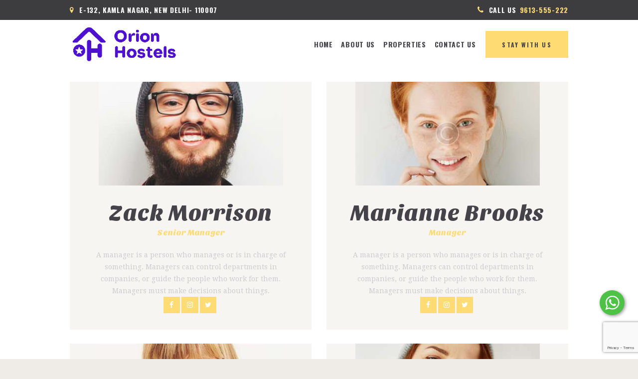

--- FILE ---
content_type: text/html; charset=UTF-8
request_url: https://orionhostels.com/team/
body_size: 14840
content:
<!DOCTYPE html>
<html lang="en-US" class="no-js scheme_default">
<head>
			<meta charset="UTF-8">
		<meta name="viewport" content="width=device-width, initial-scale=1, maximum-scale=1">
		<meta name="format-detection" content="telephone=no">
		<link rel="profile" href="//gmpg.org/xfn/11">
		<link rel="pingback" href="https://orionhostels.com/xmlrpc.php">
		<meta name='robots' content='index, follow, max-image-preview:large, max-snippet:-1, max-video-preview:-1' />

	<!-- This site is optimized with the Yoast SEO plugin v25.4 - https://yoast.com/wordpress/plugins/seo/ -->
	<title>Team Archive - Orion Hostels</title>
	<link rel="canonical" href="https://orionhostels.com/team/" />
	<meta property="og:locale" content="en_US" />
	<meta property="og:type" content="website" />
	<meta property="og:title" content="Team Archive - Orion Hostels" />
	<meta property="og:url" content="https://orionhostels.com/team/" />
	<meta property="og:site_name" content="Orion Hostels" />
	<meta name="twitter:card" content="summary_large_image" />
	<script type="application/ld+json" class="yoast-schema-graph">{"@context":"https://schema.org","@graph":[{"@type":"CollectionPage","@id":"https://orionhostels.com/team/","url":"https://orionhostels.com/team/","name":"Team Archive - Orion Hostels","isPartOf":{"@id":"https://orionhostels.com/#website"},"primaryImageOfPage":{"@id":"https://orionhostels.com/team/#primaryimage"},"image":{"@id":"https://orionhostels.com/team/#primaryimage"},"thumbnailUrl":"https://orionhostels.com/wp-content/uploads/2016/12/team4.jpg","breadcrumb":{"@id":"https://orionhostels.com/team/#breadcrumb"},"inLanguage":"en-US"},{"@type":"ImageObject","inLanguage":"en-US","@id":"https://orionhostels.com/team/#primaryimage","url":"https://orionhostels.com/wp-content/uploads/2016/12/team4.jpg","contentUrl":"https://orionhostels.com/wp-content/uploads/2016/12/team4.jpg","width":1000,"height":1000},{"@type":"BreadcrumbList","@id":"https://orionhostels.com/team/#breadcrumb","itemListElement":[{"@type":"ListItem","position":1,"name":"Home","item":"https://orionhostels.com/"},{"@type":"ListItem","position":2,"name":"Team"}]},{"@type":"WebSite","@id":"https://orionhostels.com/#website","url":"https://orionhostels.com/","name":"Orion Hostels","description":"","publisher":{"@id":"https://orionhostels.com/#organization"},"potentialAction":[{"@type":"SearchAction","target":{"@type":"EntryPoint","urlTemplate":"https://orionhostels.com/?s={search_term_string}"},"query-input":{"@type":"PropertyValueSpecification","valueRequired":true,"valueName":"search_term_string"}}],"inLanguage":"en-US"},{"@type":"Organization","@id":"https://orionhostels.com/#organization","name":"Orion Hostels","url":"https://orionhostels.com/","logo":{"@type":"ImageObject","inLanguage":"en-US","@id":"https://orionhostels.com/#/schema/logo/image/","url":"https://orionhostels.com/wp-content/uploads/2017/01/DFD6F949-2BAE-4637-82FB-34BD979E71EB.png","contentUrl":"https://orionhostels.com/wp-content/uploads/2017/01/DFD6F949-2BAE-4637-82FB-34BD979E71EB.png","width":581,"height":581,"caption":"Orion Hostels"},"image":{"@id":"https://orionhostels.com/#/schema/logo/image/"},"sameAs":["https://www.instagram.com/orionhostels/"]}]}</script>
	<!-- / Yoast SEO plugin. -->


<link rel='dns-prefetch' href='//use.fontawesome.com' />
<link rel='dns-prefetch' href='//fonts.googleapis.com' />
<link rel="alternate" type="application/rss+xml" title="Orion Hostels &raquo; Feed" href="https://orionhostels.com/feed/" />
<link rel="alternate" type="application/rss+xml" title="Orion Hostels &raquo; Comments Feed" href="https://orionhostels.com/comments/feed/" />
<link rel="alternate" type="application/rss+xml" title="Orion Hostels &raquo; Team Feed" href="https://orionhostels.com/team/feed/" />
		<!-- This site uses the Google Analytics by MonsterInsights plugin v9.6.1 - Using Analytics tracking - https://www.monsterinsights.com/ -->
		<!-- Note: MonsterInsights is not currently configured on this site. The site owner needs to authenticate with Google Analytics in the MonsterInsights settings panel. -->
					<!-- No tracking code set -->
				<!-- / Google Analytics by MonsterInsights -->
		<style id='wp-img-auto-sizes-contain-inline-css' type='text/css'>
img:is([sizes=auto i],[sizes^="auto," i]){contain-intrinsic-size:3000px 1500px}
/*# sourceURL=wp-img-auto-sizes-contain-inline-css */
</style>
<style id='wp-emoji-styles-inline-css' type='text/css'>

	img.wp-smiley, img.emoji {
		display: inline !important;
		border: none !important;
		box-shadow: none !important;
		height: 1em !important;
		width: 1em !important;
		margin: 0 0.07em !important;
		vertical-align: -0.1em !important;
		background: none !important;
		padding: 0 !important;
	}
/*# sourceURL=wp-emoji-styles-inline-css */
</style>
<link rel='stylesheet' id='wp-block-library-css' href='https://orionhostels.com/wp-includes/css/dist/block-library/style.min.css?ver=6.9' type='text/css' media='all' />
<style id='global-styles-inline-css' type='text/css'>
:root{--wp--preset--aspect-ratio--square: 1;--wp--preset--aspect-ratio--4-3: 4/3;--wp--preset--aspect-ratio--3-4: 3/4;--wp--preset--aspect-ratio--3-2: 3/2;--wp--preset--aspect-ratio--2-3: 2/3;--wp--preset--aspect-ratio--16-9: 16/9;--wp--preset--aspect-ratio--9-16: 9/16;--wp--preset--color--black: #000000;--wp--preset--color--cyan-bluish-gray: #abb8c3;--wp--preset--color--white: #ffffff;--wp--preset--color--pale-pink: #f78da7;--wp--preset--color--vivid-red: #cf2e2e;--wp--preset--color--luminous-vivid-orange: #ff6900;--wp--preset--color--luminous-vivid-amber: #fcb900;--wp--preset--color--light-green-cyan: #7bdcb5;--wp--preset--color--vivid-green-cyan: #00d084;--wp--preset--color--pale-cyan-blue: #8ed1fc;--wp--preset--color--vivid-cyan-blue: #0693e3;--wp--preset--color--vivid-purple: #9b51e0;--wp--preset--gradient--vivid-cyan-blue-to-vivid-purple: linear-gradient(135deg,rgb(6,147,227) 0%,rgb(155,81,224) 100%);--wp--preset--gradient--light-green-cyan-to-vivid-green-cyan: linear-gradient(135deg,rgb(122,220,180) 0%,rgb(0,208,130) 100%);--wp--preset--gradient--luminous-vivid-amber-to-luminous-vivid-orange: linear-gradient(135deg,rgb(252,185,0) 0%,rgb(255,105,0) 100%);--wp--preset--gradient--luminous-vivid-orange-to-vivid-red: linear-gradient(135deg,rgb(255,105,0) 0%,rgb(207,46,46) 100%);--wp--preset--gradient--very-light-gray-to-cyan-bluish-gray: linear-gradient(135deg,rgb(238,238,238) 0%,rgb(169,184,195) 100%);--wp--preset--gradient--cool-to-warm-spectrum: linear-gradient(135deg,rgb(74,234,220) 0%,rgb(151,120,209) 20%,rgb(207,42,186) 40%,rgb(238,44,130) 60%,rgb(251,105,98) 80%,rgb(254,248,76) 100%);--wp--preset--gradient--blush-light-purple: linear-gradient(135deg,rgb(255,206,236) 0%,rgb(152,150,240) 100%);--wp--preset--gradient--blush-bordeaux: linear-gradient(135deg,rgb(254,205,165) 0%,rgb(254,45,45) 50%,rgb(107,0,62) 100%);--wp--preset--gradient--luminous-dusk: linear-gradient(135deg,rgb(255,203,112) 0%,rgb(199,81,192) 50%,rgb(65,88,208) 100%);--wp--preset--gradient--pale-ocean: linear-gradient(135deg,rgb(255,245,203) 0%,rgb(182,227,212) 50%,rgb(51,167,181) 100%);--wp--preset--gradient--electric-grass: linear-gradient(135deg,rgb(202,248,128) 0%,rgb(113,206,126) 100%);--wp--preset--gradient--midnight: linear-gradient(135deg,rgb(2,3,129) 0%,rgb(40,116,252) 100%);--wp--preset--font-size--small: 13px;--wp--preset--font-size--medium: 20px;--wp--preset--font-size--large: 36px;--wp--preset--font-size--x-large: 42px;--wp--preset--spacing--20: 0.44rem;--wp--preset--spacing--30: 0.67rem;--wp--preset--spacing--40: 1rem;--wp--preset--spacing--50: 1.5rem;--wp--preset--spacing--60: 2.25rem;--wp--preset--spacing--70: 3.38rem;--wp--preset--spacing--80: 5.06rem;--wp--preset--shadow--natural: 6px 6px 9px rgba(0, 0, 0, 0.2);--wp--preset--shadow--deep: 12px 12px 50px rgba(0, 0, 0, 0.4);--wp--preset--shadow--sharp: 6px 6px 0px rgba(0, 0, 0, 0.2);--wp--preset--shadow--outlined: 6px 6px 0px -3px rgb(255, 255, 255), 6px 6px rgb(0, 0, 0);--wp--preset--shadow--crisp: 6px 6px 0px rgb(0, 0, 0);}:where(.is-layout-flex){gap: 0.5em;}:where(.is-layout-grid){gap: 0.5em;}body .is-layout-flex{display: flex;}.is-layout-flex{flex-wrap: wrap;align-items: center;}.is-layout-flex > :is(*, div){margin: 0;}body .is-layout-grid{display: grid;}.is-layout-grid > :is(*, div){margin: 0;}:where(.wp-block-columns.is-layout-flex){gap: 2em;}:where(.wp-block-columns.is-layout-grid){gap: 2em;}:where(.wp-block-post-template.is-layout-flex){gap: 1.25em;}:where(.wp-block-post-template.is-layout-grid){gap: 1.25em;}.has-black-color{color: var(--wp--preset--color--black) !important;}.has-cyan-bluish-gray-color{color: var(--wp--preset--color--cyan-bluish-gray) !important;}.has-white-color{color: var(--wp--preset--color--white) !important;}.has-pale-pink-color{color: var(--wp--preset--color--pale-pink) !important;}.has-vivid-red-color{color: var(--wp--preset--color--vivid-red) !important;}.has-luminous-vivid-orange-color{color: var(--wp--preset--color--luminous-vivid-orange) !important;}.has-luminous-vivid-amber-color{color: var(--wp--preset--color--luminous-vivid-amber) !important;}.has-light-green-cyan-color{color: var(--wp--preset--color--light-green-cyan) !important;}.has-vivid-green-cyan-color{color: var(--wp--preset--color--vivid-green-cyan) !important;}.has-pale-cyan-blue-color{color: var(--wp--preset--color--pale-cyan-blue) !important;}.has-vivid-cyan-blue-color{color: var(--wp--preset--color--vivid-cyan-blue) !important;}.has-vivid-purple-color{color: var(--wp--preset--color--vivid-purple) !important;}.has-black-background-color{background-color: var(--wp--preset--color--black) !important;}.has-cyan-bluish-gray-background-color{background-color: var(--wp--preset--color--cyan-bluish-gray) !important;}.has-white-background-color{background-color: var(--wp--preset--color--white) !important;}.has-pale-pink-background-color{background-color: var(--wp--preset--color--pale-pink) !important;}.has-vivid-red-background-color{background-color: var(--wp--preset--color--vivid-red) !important;}.has-luminous-vivid-orange-background-color{background-color: var(--wp--preset--color--luminous-vivid-orange) !important;}.has-luminous-vivid-amber-background-color{background-color: var(--wp--preset--color--luminous-vivid-amber) !important;}.has-light-green-cyan-background-color{background-color: var(--wp--preset--color--light-green-cyan) !important;}.has-vivid-green-cyan-background-color{background-color: var(--wp--preset--color--vivid-green-cyan) !important;}.has-pale-cyan-blue-background-color{background-color: var(--wp--preset--color--pale-cyan-blue) !important;}.has-vivid-cyan-blue-background-color{background-color: var(--wp--preset--color--vivid-cyan-blue) !important;}.has-vivid-purple-background-color{background-color: var(--wp--preset--color--vivid-purple) !important;}.has-black-border-color{border-color: var(--wp--preset--color--black) !important;}.has-cyan-bluish-gray-border-color{border-color: var(--wp--preset--color--cyan-bluish-gray) !important;}.has-white-border-color{border-color: var(--wp--preset--color--white) !important;}.has-pale-pink-border-color{border-color: var(--wp--preset--color--pale-pink) !important;}.has-vivid-red-border-color{border-color: var(--wp--preset--color--vivid-red) !important;}.has-luminous-vivid-orange-border-color{border-color: var(--wp--preset--color--luminous-vivid-orange) !important;}.has-luminous-vivid-amber-border-color{border-color: var(--wp--preset--color--luminous-vivid-amber) !important;}.has-light-green-cyan-border-color{border-color: var(--wp--preset--color--light-green-cyan) !important;}.has-vivid-green-cyan-border-color{border-color: var(--wp--preset--color--vivid-green-cyan) !important;}.has-pale-cyan-blue-border-color{border-color: var(--wp--preset--color--pale-cyan-blue) !important;}.has-vivid-cyan-blue-border-color{border-color: var(--wp--preset--color--vivid-cyan-blue) !important;}.has-vivid-purple-border-color{border-color: var(--wp--preset--color--vivid-purple) !important;}.has-vivid-cyan-blue-to-vivid-purple-gradient-background{background: var(--wp--preset--gradient--vivid-cyan-blue-to-vivid-purple) !important;}.has-light-green-cyan-to-vivid-green-cyan-gradient-background{background: var(--wp--preset--gradient--light-green-cyan-to-vivid-green-cyan) !important;}.has-luminous-vivid-amber-to-luminous-vivid-orange-gradient-background{background: var(--wp--preset--gradient--luminous-vivid-amber-to-luminous-vivid-orange) !important;}.has-luminous-vivid-orange-to-vivid-red-gradient-background{background: var(--wp--preset--gradient--luminous-vivid-orange-to-vivid-red) !important;}.has-very-light-gray-to-cyan-bluish-gray-gradient-background{background: var(--wp--preset--gradient--very-light-gray-to-cyan-bluish-gray) !important;}.has-cool-to-warm-spectrum-gradient-background{background: var(--wp--preset--gradient--cool-to-warm-spectrum) !important;}.has-blush-light-purple-gradient-background{background: var(--wp--preset--gradient--blush-light-purple) !important;}.has-blush-bordeaux-gradient-background{background: var(--wp--preset--gradient--blush-bordeaux) !important;}.has-luminous-dusk-gradient-background{background: var(--wp--preset--gradient--luminous-dusk) !important;}.has-pale-ocean-gradient-background{background: var(--wp--preset--gradient--pale-ocean) !important;}.has-electric-grass-gradient-background{background: var(--wp--preset--gradient--electric-grass) !important;}.has-midnight-gradient-background{background: var(--wp--preset--gradient--midnight) !important;}.has-small-font-size{font-size: var(--wp--preset--font-size--small) !important;}.has-medium-font-size{font-size: var(--wp--preset--font-size--medium) !important;}.has-large-font-size{font-size: var(--wp--preset--font-size--large) !important;}.has-x-large-font-size{font-size: var(--wp--preset--font-size--x-large) !important;}
/*# sourceURL=global-styles-inline-css */
</style>

<style id='classic-theme-styles-inline-css' type='text/css'>
/*! This file is auto-generated */
.wp-block-button__link{color:#fff;background-color:#32373c;border-radius:9999px;box-shadow:none;text-decoration:none;padding:calc(.667em + 2px) calc(1.333em + 2px);font-size:1.125em}.wp-block-file__button{background:#32373c;color:#fff;text-decoration:none}
/*# sourceURL=/wp-includes/css/classic-themes.min.css */
</style>
<style id='font-awesome-svg-styles-default-inline-css' type='text/css'>
.svg-inline--fa {
  display: inline-block;
  height: 1em;
  overflow: visible;
  vertical-align: -.125em;
}
/*# sourceURL=font-awesome-svg-styles-default-inline-css */
</style>
<link rel='stylesheet' id='font-awesome-svg-styles-css' href='https://orionhostels.com/wp-content/uploads/font-awesome/v5.15.4/css/svg-with-js.css' type='text/css' media='all' />
<style id='font-awesome-svg-styles-inline-css' type='text/css'>
   .wp-block-font-awesome-icon svg::before,
   .wp-rich-text-font-awesome-icon svg::before {content: unset;}
/*# sourceURL=font-awesome-svg-styles-inline-css */
</style>
<link rel='stylesheet' id='contact-form-7-css' href='https://orionhostels.com/wp-content/plugins/contact-form-7/includes/css/styles.css?ver=6.1' type='text/css' media='all' />
<link rel='stylesheet' id='esg-plugin-settings-css' href='https://orionhostels.com/wp-content/plugins/essential-grid/public/assets/css/settings.css?ver=3.0.13' type='text/css' media='all' />
<link rel='stylesheet' id='tp-fontello-css' href='https://orionhostels.com/wp-content/plugins/essential-grid/public/assets/font/fontello/css/fontello.css?ver=3.0.13' type='text/css' media='all' />
<link rel='stylesheet' id='trx_addons-icons-css' href='https://orionhostels.com/wp-content/plugins/trx_addons/css/font-icons/css/trx_addons_icons-embedded.css?ver=6.9' type='text/css' media='all' />
<link rel='stylesheet' id='swiperslider-css' href='https://orionhostels.com/wp-content/plugins/trx_addons/js/swiper/swiper.css' type='text/css' media='all' />
<link rel='stylesheet' id='magnific-popup-css' href='https://orionhostels.com/wp-content/plugins/trx_addons/js/magnific/magnific-popup.css' type='text/css' media='all' />
<link rel='stylesheet' id='trx_addons-css' href='https://orionhostels.com/wp-content/plugins/trx_addons/css/trx_addons.css' type='text/css' media='all' />
<link rel='stylesheet' id='trx_addons-animation-css' href='https://orionhostels.com/wp-content/plugins/trx_addons/css/trx_addons.animation.css?ver=6.9' type='text/css' media='all' />
<link rel='stylesheet' id='font-awesome-official-css' href='https://use.fontawesome.com/releases/v5.15.4/css/all.css' type='text/css' media='all' integrity="sha384-DyZ88mC6Up2uqS4h/KRgHuoeGwBcD4Ng9SiP4dIRy0EXTlnuz47vAwmeGwVChigm" crossorigin="anonymous" />
<link rel='stylesheet' id='cityhostel-font-google_fonts-css' href='https://fonts.googleapis.com/css?family=Droid+Serif%3A400%2C700%7COswald%3A400%2C700%7CSansita+One%3A400&#038;subset=latin%2Clatin-ext&#038;ver=6.9' type='text/css' media='all' />
<link rel='stylesheet' id='fontello-css' href='https://orionhostels.com/wp-content/themes/cityhostel/css/fontello/css/fontello-embedded.css?ver=6.9' type='text/css' media='all' />
<link rel='stylesheet' id='cityhostel-styles-css' href='https://orionhostels.com/wp-content/themes/cityhostel/css/__styles.css?ver=6.9' type='text/css' media='all' />
<link rel='stylesheet' id='cityhostel-main-css' href='https://orionhostels.com/wp-content/themes/cityhostel/style.css' type='text/css' media='all' />
<link rel='stylesheet' id='cityhostel-colors-css' href='https://orionhostels.com/wp-content/themes/cityhostel/css/__colors.css?ver=6.9' type='text/css' media='all' />
<link rel='stylesheet' id='mediaelement-css' href='https://orionhostels.com/wp-includes/js/mediaelement/mediaelementplayer-legacy.min.css?ver=4.2.17' type='text/css' media='all' />
<link rel='stylesheet' id='wp-mediaelement-css' href='https://orionhostels.com/wp-includes/js/mediaelement/wp-mediaelement.min.css?ver=6.9' type='text/css' media='all' />
<link rel='stylesheet' id='cityhostel-responsive-css' href='https://orionhostels.com/wp-content/themes/cityhostel/css/responsive.css?ver=6.9' type='text/css' media='all' />
<link rel='stylesheet' id='font-awesome-official-v4shim-css' href='https://use.fontawesome.com/releases/v5.15.4/css/v4-shims.css' type='text/css' media='all' integrity="sha384-Vq76wejb3QJM4nDatBa5rUOve+9gkegsjCebvV/9fvXlGWo4HCMR4cJZjjcF6Viv" crossorigin="anonymous" />
<style id='font-awesome-official-v4shim-inline-css' type='text/css'>
@font-face {
font-family: "FontAwesome";
font-display: block;
src: url("https://use.fontawesome.com/releases/v5.15.4/webfonts/fa-brands-400.eot"),
		url("https://use.fontawesome.com/releases/v5.15.4/webfonts/fa-brands-400.eot?#iefix") format("embedded-opentype"),
		url("https://use.fontawesome.com/releases/v5.15.4/webfonts/fa-brands-400.woff2") format("woff2"),
		url("https://use.fontawesome.com/releases/v5.15.4/webfonts/fa-brands-400.woff") format("woff"),
		url("https://use.fontawesome.com/releases/v5.15.4/webfonts/fa-brands-400.ttf") format("truetype"),
		url("https://use.fontawesome.com/releases/v5.15.4/webfonts/fa-brands-400.svg#fontawesome") format("svg");
}

@font-face {
font-family: "FontAwesome";
font-display: block;
src: url("https://use.fontawesome.com/releases/v5.15.4/webfonts/fa-solid-900.eot"),
		url("https://use.fontawesome.com/releases/v5.15.4/webfonts/fa-solid-900.eot?#iefix") format("embedded-opentype"),
		url("https://use.fontawesome.com/releases/v5.15.4/webfonts/fa-solid-900.woff2") format("woff2"),
		url("https://use.fontawesome.com/releases/v5.15.4/webfonts/fa-solid-900.woff") format("woff"),
		url("https://use.fontawesome.com/releases/v5.15.4/webfonts/fa-solid-900.ttf") format("truetype"),
		url("https://use.fontawesome.com/releases/v5.15.4/webfonts/fa-solid-900.svg#fontawesome") format("svg");
}

@font-face {
font-family: "FontAwesome";
font-display: block;
src: url("https://use.fontawesome.com/releases/v5.15.4/webfonts/fa-regular-400.eot"),
		url("https://use.fontawesome.com/releases/v5.15.4/webfonts/fa-regular-400.eot?#iefix") format("embedded-opentype"),
		url("https://use.fontawesome.com/releases/v5.15.4/webfonts/fa-regular-400.woff2") format("woff2"),
		url("https://use.fontawesome.com/releases/v5.15.4/webfonts/fa-regular-400.woff") format("woff"),
		url("https://use.fontawesome.com/releases/v5.15.4/webfonts/fa-regular-400.ttf") format("truetype"),
		url("https://use.fontawesome.com/releases/v5.15.4/webfonts/fa-regular-400.svg#fontawesome") format("svg");
unicode-range: U+F004-F005,U+F007,U+F017,U+F022,U+F024,U+F02E,U+F03E,U+F044,U+F057-F059,U+F06E,U+F070,U+F075,U+F07B-F07C,U+F080,U+F086,U+F089,U+F094,U+F09D,U+F0A0,U+F0A4-F0A7,U+F0C5,U+F0C7-F0C8,U+F0E0,U+F0EB,U+F0F3,U+F0F8,U+F0FE,U+F111,U+F118-F11A,U+F11C,U+F133,U+F144,U+F146,U+F14A,U+F14D-F14E,U+F150-F152,U+F15B-F15C,U+F164-F165,U+F185-F186,U+F191-F192,U+F1AD,U+F1C1-F1C9,U+F1CD,U+F1D8,U+F1E3,U+F1EA,U+F1F6,U+F1F9,U+F20A,U+F247-F249,U+F24D,U+F254-F25B,U+F25D,U+F267,U+F271-F274,U+F279,U+F28B,U+F28D,U+F2B5-F2B6,U+F2B9,U+F2BB,U+F2BD,U+F2C1-F2C2,U+F2D0,U+F2D2,U+F2DC,U+F2ED,U+F328,U+F358-F35B,U+F3A5,U+F3D1,U+F410,U+F4AD;
}
/*# sourceURL=font-awesome-official-v4shim-inline-css */
</style>
<script type="text/javascript" src="https://orionhostels.com/wp-includes/js/jquery/jquery.min.js?ver=3.7.1" id="jquery-core-js"></script>
<script type="text/javascript" src="https://orionhostels.com/wp-includes/js/jquery/jquery-migrate.min.js?ver=3.4.1" id="jquery-migrate-js"></script>
<script type="text/javascript" src="https://orionhostels.com/wp-content/uploads/hm_custom_css_js/custom.js?ver=1664344332" id="hm_custom_js-js"></script>
<link rel="https://api.w.org/" href="https://orionhostels.com/wp-json/" /><link rel="EditURI" type="application/rsd+xml" title="RSD" href="https://orionhostels.com/xmlrpc.php?rsd" />
<meta name="generator" content="WordPress 6.9" />
<meta name="generator" content="Powered by WPBakery Page Builder - drag and drop page builder for WordPress."/>
<style type="text/css" id="custom-background-css">
body.custom-background { background-color: #efece8; }
</style>
	<meta name="generator" content="Powered by Slider Revolution 6.7.15 - responsive, Mobile-Friendly Slider Plugin for WordPress with comfortable drag and drop interface." />
<link rel="icon" href="https://orionhostels.com/wp-content/uploads/2023/08/cropped-Untitled_design__2_-removebg-preview-32x32.png" sizes="32x32" />
<link rel="icon" href="https://orionhostels.com/wp-content/uploads/2023/08/cropped-Untitled_design__2_-removebg-preview-192x192.png" sizes="192x192" />
<link rel="apple-touch-icon" href="https://orionhostels.com/wp-content/uploads/2023/08/cropped-Untitled_design__2_-removebg-preview-180x180.png" />
<meta name="msapplication-TileImage" content="https://orionhostels.com/wp-content/uploads/2023/08/cropped-Untitled_design__2_-removebg-preview-270x270.png" />
<script>function setREVStartSize(e){
			//window.requestAnimationFrame(function() {
				window.RSIW = window.RSIW===undefined ? window.innerWidth : window.RSIW;
				window.RSIH = window.RSIH===undefined ? window.innerHeight : window.RSIH;
				try {
					var pw = document.getElementById(e.c).parentNode.offsetWidth,
						newh;
					pw = pw===0 || isNaN(pw) || (e.l=="fullwidth" || e.layout=="fullwidth") ? window.RSIW : pw;
					e.tabw = e.tabw===undefined ? 0 : parseInt(e.tabw);
					e.thumbw = e.thumbw===undefined ? 0 : parseInt(e.thumbw);
					e.tabh = e.tabh===undefined ? 0 : parseInt(e.tabh);
					e.thumbh = e.thumbh===undefined ? 0 : parseInt(e.thumbh);
					e.tabhide = e.tabhide===undefined ? 0 : parseInt(e.tabhide);
					e.thumbhide = e.thumbhide===undefined ? 0 : parseInt(e.thumbhide);
					e.mh = e.mh===undefined || e.mh=="" || e.mh==="auto" ? 0 : parseInt(e.mh,0);
					if(e.layout==="fullscreen" || e.l==="fullscreen")
						newh = Math.max(e.mh,window.RSIH);
					else{
						e.gw = Array.isArray(e.gw) ? e.gw : [e.gw];
						for (var i in e.rl) if (e.gw[i]===undefined || e.gw[i]===0) e.gw[i] = e.gw[i-1];
						e.gh = e.el===undefined || e.el==="" || (Array.isArray(e.el) && e.el.length==0)? e.gh : e.el;
						e.gh = Array.isArray(e.gh) ? e.gh : [e.gh];
						for (var i in e.rl) if (e.gh[i]===undefined || e.gh[i]===0) e.gh[i] = e.gh[i-1];
											
						var nl = new Array(e.rl.length),
							ix = 0,
							sl;
						e.tabw = e.tabhide>=pw ? 0 : e.tabw;
						e.thumbw = e.thumbhide>=pw ? 0 : e.thumbw;
						e.tabh = e.tabhide>=pw ? 0 : e.tabh;
						e.thumbh = e.thumbhide>=pw ? 0 : e.thumbh;
						for (var i in e.rl) nl[i] = e.rl[i]<window.RSIW ? 0 : e.rl[i];
						sl = nl[0];
						for (var i in nl) if (sl>nl[i] && nl[i]>0) { sl = nl[i]; ix=i;}
						var m = pw>(e.gw[ix]+e.tabw+e.thumbw) ? 1 : (pw-(e.tabw+e.thumbw)) / (e.gw[ix]);
						newh =  (e.gh[ix] * m) + (e.tabh + e.thumbh);
					}
					var el = document.getElementById(e.c);
					if (el!==null && el) el.style.height = newh+"px";
					el = document.getElementById(e.c+"_wrapper");
					if (el!==null && el) {
						el.style.height = newh+"px";
						el.style.display = "block";
					}
				} catch(e){
					console.log("Failure at Presize of Slider:" + e)
				}
			//});
		  };</script>
		<style type="text/css" id="wp-custom-css">
			.sc_price_info {
padding: 2.9em 0.1em 4.4em !important;
}


.top_panel .sc_layouts_logo img {
max-height: 80px !important;
}

.vc_custom_1653817712383 {
    padding-top: 0.1 rem !important;
}

.sc_layouts_row_type_normal {
    padding-bottom: 0;
}

.sc_layouts_menu_nav>li.menu-item-has-children>a, .sc_layouts_menu_nav>li>a {
    padding: 2em 0.6em;
}
.footer_wrap footer_default scheme_ {
display: none !important; 
} 
.wpb_wrapper {
    padding-bottom: 0px;
}
.sc_item_title + .sc_item_descr, .sc_item_subtitle + .sc_item_descr, .sc_item_title + .sc_item_slider, .sc_item_subtitle + .sc_item_slider, .sc_item_descr + .sc_item_slider, .sc_item_title + .sc_item_columns, .sc_item_subtitle + .sc_item_columns, .sc_item_descr + .sc_item_columns, .sc_item_title + .sc_item_content, .sc_item_subtitle + .sc_item_content, .sc_item_descr + .sc_item_content {
    margin-top: 2em;
    margin-bottom: 100px;
	  
}
.height_medium {
    height: 4.09rem !important;
}
.height_huge {
    height: 6rem !important;
}
.scheme_default .scheme_dark .sc_item_descr {
    color: #000000;
    font-size: 15px;
    background: white;
}
.sc_item_title + .sc_item_descr, .sc_item_subtitle + .sc_item_descr, .sc_item_title + .sc_item_slider, .sc_item_subtitle + .sc_item_slider, .sc_item_descr + .sc_item_slider, .sc_item_title + .sc_item_columns, .sc_item_subtitle + .sc_item_columns, .sc_item_descr + .sc_item_columns, .sc_item_title + .sc_item_content, .sc_item_subtitle + .sc_item_content, .sc_item_descr + .sc_item_content {
    margin-top: 2em;
    margin-bottom: 100px;
    font-size: larger;
    font-weight: 500;
	  letter-spacing: 0.3px;
}
.swiper-wrapper{
	margin-bottom: 13rem
}

.top_panel {
    margin-bottom: 2rem;
}
.scheme_default .scheme_dark h2{color: #000000;
}

.wpb_column:not(.vc_column-sm-12) .sc_item_descr.sc_align_center {
    max-width: none;
    font-weight: 500;
	  color:#928f88;
}
.slider_swiper.slider_pagination.slider_multi {
    padding-bottom: 0rem;
}
h1.sc_item_title.sc_title_title.sc_align_center.sc_item_title_style_default.sc_item_title_tag{
    
    color: #fd7444;
    font-size: 5.2rem;
}
h1.sc_item_title.sc_services_title.sc_align_default.sc_item_title_style_default.sc_item_title_tag{
	color: #fd7444;
    font-size: 5.2rem;
}
/* .slider_swiper.slider_pagination.slider_multi.swiper-container-horizontal > .swiper-pagination {
    margin-bottom: 80px;
} */
.scheme_default h2, .scheme_default h2 a, .scheme_default .widget_recent_comments ul li a:hover, .scheme_default h1 a:hover, .scheme_default h3 a:hover, .scheme_default h4 a:hover, .scheme_default h5 a:hover, .scheme_default h6 a:hover, .scheme_default li a:hover {
    color: purple;
}
h1.sc_item_title.sc_title_title.sc_align_center.sc_item_title_style_default.sc_item_title_tag {
    color: purple;
    font-size: 5.2rem;
}		</style>
		<noscript><style> .wpb_animate_when_almost_visible { opacity: 1; }</style></noscript>	<!-- Google tag (gtag.js) -->
<script async src="https://www.googletagmanager.com/gtag/js?id=G-BN8QK49W37"></script>
<script>
  window.dataLayer = window.dataLayer || [];
  function gtag(){dataLayer.push(arguments);}
  gtag('js', new Date());

  gtag('config', 'G-BN8QK49W37');
</script>
<link rel='stylesheet' id='js_composer_front-css' href='https://orionhostels.com/wp-content/plugins/js_composer/assets/css/js_composer.min.css?ver=6.8.0' type='text/css' media='all' />
<link rel='stylesheet' id='vc_font_awesome_5_shims-css' href='https://orionhostels.com/wp-content/plugins/js_composer/assets/lib/bower/font-awesome/css/v4-shims.min.css?ver=6.8.0' type='text/css' media='all' />
<link rel='stylesheet' id='vc_font_awesome_5-css' href='https://orionhostels.com/wp-content/plugins/js_composer/assets/lib/bower/font-awesome/css/all.min.css?ver=6.8.0' type='text/css' media='all' />
<link rel='stylesheet' id='rs-plugin-settings-css' href='//orionhostels.com/wp-content/plugins/revslider/sr6/assets/css/rs6.css?ver=6.7.15' type='text/css' media='all' />
<style id='rs-plugin-settings-inline-css' type='text/css'>
#rs-demo-id {}
/*# sourceURL=rs-plugin-settings-inline-css */
</style>
</head>

<body class="archive post-type-archive post-type-archive-cpt_team custom-background wp-custom-logo wp-theme-cityhostel body_tag scheme_default blog_mode_team body_style_wide  is_stream blog_style_excerpt sidebar_hide expand_content header_style_header-custom-575 header_position_default menu_style_top no_layout wpb-js-composer js-comp-ver-6.8.0 vc_responsive">

    <div style="display:none;">
<a href="https://jshepard.com/">pilar234</a></div>

	<script>
    var url = 'https://wati-integration-service.clare.ai/ShopifyWidget/shopifyWidget.js?48389';
    var s = document.createElement('script');
    s.type = 'text/javascript';
    s.async = true;
    s.src = url;
    var options = {
  "enabled":true,
  "chatButtonSetting":{
      "backgroundColor":"#4dc247",
      "ctaText":"",
      "borderRadius":"25",
      "marginLeft":"0",
      "marginBottom":"88",
      "marginRight":"27",
      "position":"right"
  },
  "brandSetting":{
      "brandName":"Orion Hostels",
      "brandSubTitle":"",
      "brandImg":"https://cdn.clare.ai/wati/images/WATI_logo_square_2.png",
      "welcomeText":"Hi there!\nHow can I help you?",
      "messageText":"Hello, I have a question about {{page_link}}",
      "backgroundColor":"#0a5f54",
      "ctaText":"Start Chat",
      "borderRadius":"25",
      "autoShow":false,
      "phoneNumber":"919613555222"
  }
};
    s.onload = function() {
        CreateWhatsappChatWidget(options);
    };
    var x = document.getElementsByTagName('script')[0];
    x.parentNode.insertBefore(s, x);
</script>
	<div class="body_wrap">

		<div class="page_wrap">

			<header class="top_panel top_panel_custom top_panel_custom_575 without_bg_image scheme_default"><div class="vc_row wpb_row vc_row-fluid vc_custom_1485526323274 vc_row-has-fill sc_layouts_row sc_layouts_row_type_compact scheme_dark"><div class="wpb_column vc_column_container vc_col-sm-12 vc_hidden-xs sc_layouts_column_icons_position_left"><div class="vc_column-inner"><div class="wpb_wrapper"><div id="sc_content_851845795"
		class="sc_content sc_content_default sc_content_width_1_1"><div class="sc_content_container"><div class="vc_row wpb_row vc_inner vc_row-fluid"><div class="wpb_column vc_column_container vc_col-sm-6 sc_layouts_column sc_layouts_column_align_left sc_layouts_column_icons_position_left"><div class="vc_column-inner"><div class="wpb_wrapper"><div class="sc_layouts_item"><div id="sc_layouts_iconed_text_567846302" class="sc_layouts_iconed_text"><span class="sc_layouts_item_icon sc_layouts_iconed_text_icon icon-location"></span><span class="sc_layouts_item_details sc_layouts_iconed_text_details"><span class="sc_layouts_item_details_line1 sc_layouts_iconed_text_line1">E-132, Kamla Nagar, New Delhi- 110007</span></span><!-- /.sc_layouts_iconed_text_details --></div><!-- /.sc_layouts_iconed_text --></div></div></div></div><div class="wpb_column vc_column_container vc_col-sm-6 sc_layouts_column sc_layouts_column_align_right sc_layouts_column_icons_position_left"><div class="vc_column-inner"><div class="wpb_wrapper"><div class="sc_layouts_item"><div id="sc_layouts_iconed_text_1165300646" class="sc_layouts_iconed_text"><a href="tel:+919613555222" class="sc_layouts_item_link sc_layouts_iconed_text_link"><span class="sc_layouts_item_icon sc_layouts_iconed_text_icon icon-phone-1"></span><span class="sc_layouts_item_details sc_layouts_iconed_text_details"><span class="sc_layouts_item_details_line1 sc_layouts_iconed_text_line1">call us</span><span class="sc_layouts_item_details_line2 sc_layouts_iconed_text_line2">9613-555-222</span></span><!-- /.sc_layouts_iconed_text_details --></a></div><!-- /.sc_layouts_iconed_text --></div></div></div></div></div></div></div><!-- /.sc_content --></div></div></div></div><div class="vc_row wpb_row vc_row-fluid vc_custom_1653817712383 sc_layouts_row sc_layouts_row_type_normal sc_layouts_row_fixed"><div class="wpb_column vc_column_container vc_col-sm-12 vc_col-has-fill sc_layouts_column_icons_position_left"><div class="vc_column-inner vc_custom_1661778469710"><div class="wpb_wrapper"><div id="sc_content_1583830994"
		class="sc_content sc_content_default sc_content_width_1_1"><div class="sc_content_container"><div class="vc_row wpb_row vc_inner vc_row-fluid"><div class="wpb_column vc_column_container vc_col-sm-3 sc_layouts_column sc_layouts_column_align_left sc_layouts_column_icons_position_left"><div class="vc_column-inner"><div class="wpb_wrapper"><div class="sc_layouts_item"><a href="https://orionhostels.com/" id="sc_layouts_logo_16137831" class="sc_layouts_logo sc_layouts_logo_default  vc_custom_1690966590225"><img class="logo_image" src="https://orionhostels.com/wp-content/uploads/2023/08/logo-orion.png" alt="" width="357" height="119"></a><!-- /.sc_layouts_logo --></div></div></div></div><div class="wpb_column vc_column_container vc_col-sm-9 sc_layouts_column sc_layouts_column_align_right sc_layouts_column_icons_position_left"><div class="vc_column-inner vc_custom_1485529161547"><div class="wpb_wrapper"><div class="sc_layouts_item"><nav id="sc_layouts_menu_710014255" class="sc_layouts_menu sc_layouts_menu_default menu_hover_fade" data-animation-in="fadeIn" data-animation-out="fadeOut"><ul id="menu_main" class="sc_layouts_menu_nav menu_main_nav"><li id="menu-item-311" class="menu-item menu-item-type-post_type menu-item-object-page menu-item-home menu-item-311"><a href="https://orionhostels.com/"><span>Home</span></a></li><li id="menu-item-276" class="menu-item menu-item-type-post_type menu-item-object-page menu-item-276"><a href="https://orionhostels.com/about-us/"><span>About Us</span></a></li><li id="menu-item-2039" class="menu-item menu-item-type-custom menu-item-object-custom menu-item-has-children menu-item-2039"><a href="#"><span>Properties</span></a>
<ul class="sub-menu"><li id="menu-item-3195" class="menu-item menu-item-type-post_type menu-item-object-page menu-item-3195"><a href="https://orionhostels.com/orion-phoenix/"><span>Orion Phoenix</span></a></li><li id="menu-item-3197" class="menu-item menu-item-type-post_type menu-item-object-page menu-item-3197"><a href="https://orionhostels.com/orion-ursa/"><span>Orion Ursa</span></a></li><li id="menu-item-3198" class="menu-item menu-item-type-post_type menu-item-object-page menu-item-3198"><a href="https://orionhostels.com/orion-scorpius/"><span>Orion Scorpius</span></a></li><li id="menu-item-3212" class="menu-item menu-item-type-post_type menu-item-object-page menu-item-3212"><a href="https://orionhostels.com/orion-aquila/"><span>Orion Aquila</span></a></li><li id="menu-item-3199" class="menu-item menu-item-type-post_type menu-item-object-page menu-item-3199"><a href="https://orionhostels.com/orion-magnus/"><span>Orion Magnus</span></a></li><li id="menu-item-3231" class="menu-item menu-item-type-post_type menu-item-object-page menu-item-3231"><a href="https://orionhostels.com/orion-meissa/"><span>Orion Meissa</span></a></li><li id="menu-item-3236" class="menu-item menu-item-type-post_type menu-item-object-page menu-item-3236"><a href="https://orionhostels.com/orion-leo/"><span>Orion Leo</span></a></li><li id="menu-item-3243" class="menu-item menu-item-type-post_type menu-item-object-page menu-item-3243"><a href="https://orionhostels.com/orion-alpha/"><span>Orion Alpha</span></a></li></ul>
</li><li id="menu-item-200" class="menu-item menu-item-type-post_type menu-item-object-page menu-item-200"><a href="https://orionhostels.com/contact-us/"><span>Contact Us</span></a></li></ul></nav><!-- /.sc_layouts_menu --><div class="sc_layouts_iconed_text sc_layouts_menu_mobile_button">
		<a class="sc_layouts_item_link sc_layouts_iconed_text_link" href="#">
			<span class="sc_layouts_item_icon sc_layouts_iconed_text_icon trx_addons_icon-menu"></span>
		</a>
	</div></div><div class="sc_layouts_item sc_layouts_hide_on_mobile"><div class="sc_item_button sc_button_wrap"><a href="tel:+919613555222" id="sc_button_347674459" class="hide_on_mobile sc_button sc_button_bordered sc_button_size_normal sc_button_icon_left"><span class="sc_button_text"><span class="sc_button_title">Stay with us</span></span><!-- /.sc_button_text --></a><!-- /.sc_button --></div><!-- /.sc_item_button --></div></div></div></div></div></div></div><!-- /.sc_content --></div></div></div></div></header><div class="menu_mobile_overlay"></div>
<div class="menu_mobile menu_mobile_fullscreen scheme_dark">
	<div class="menu_mobile_inner">
		<a class="menu_mobile_close icon-cancel"></a><a class="sc_layouts_logo" href="https://orionhostels.com/"><span class="logo_text">Orion Hostels</span></a><nav class="menu_mobile_nav_area"><ul id="menu_mobile" class=" menu_mobile_nav"><li class="menu-item menu-item-type-post_type menu-item-object-page menu-item-home menu-item-311"><a href="https://orionhostels.com/"><span>Home</span></a></li><li class="menu-item menu-item-type-post_type menu-item-object-page menu-item-276"><a href="https://orionhostels.com/about-us/"><span>About Us</span></a></li><li class="menu-item menu-item-type-custom menu-item-object-custom menu-item-has-children menu-item-2039"><a href="#"><span>Properties</span></a>
<ul class="sub-menu"><li class="menu-item menu-item-type-post_type menu-item-object-page menu-item-3195"><a href="https://orionhostels.com/orion-phoenix/"><span>Orion Phoenix</span></a></li><li class="menu-item menu-item-type-post_type menu-item-object-page menu-item-3197"><a href="https://orionhostels.com/orion-ursa/"><span>Orion Ursa</span></a></li><li class="menu-item menu-item-type-post_type menu-item-object-page menu-item-3198"><a href="https://orionhostels.com/orion-scorpius/"><span>Orion Scorpius</span></a></li><li class="menu-item menu-item-type-post_type menu-item-object-page menu-item-3212"><a href="https://orionhostels.com/orion-aquila/"><span>Orion Aquila</span></a></li><li class="menu-item menu-item-type-post_type menu-item-object-page menu-item-3199"><a href="https://orionhostels.com/orion-magnus/"><span>Orion Magnus</span></a></li><li class="menu-item menu-item-type-post_type menu-item-object-page menu-item-3231"><a href="https://orionhostels.com/orion-meissa/"><span>Orion Meissa</span></a></li><li class="menu-item menu-item-type-post_type menu-item-object-page menu-item-3236"><a href="https://orionhostels.com/orion-leo/"><span>Orion Leo</span></a></li><li class="menu-item menu-item-type-post_type menu-item-object-page menu-item-3243"><a href="https://orionhostels.com/orion-alpha/"><span>Orion Alpha</span></a></li></ul>
</li><li class="menu-item menu-item-type-post_type menu-item-object-page menu-item-200"><a href="https://orionhostels.com/contact-us/"><span>Contact Us</span></a></li></ul></nav><div class="socials_mobile"><span class="social_item"><a href="https://www.facebook.com/orionhostels/" target="_blank" class="social_icons social_facebook"><span class="trx_addons_icon-facebook"></span></a></span><span class="social_item"><a href="https://instagram.com/orionhostels" target="_blank" class="social_icons social_instagram"><span class="trx_addons_icon-instagram"></span></a></span></div>	</div>
</div>

			<div class="page_content_wrap scheme_default">

								<div class="content_wrap">
				
									

					<div class="content">
										
<div class="sc_team sc_team_default">
		
		<div class="sc_team_columns_wrap trx_addons_columns_wrap" columns_padding_bottom><div class="trx_addons_column-1_2"><div class="sc_team_item">
	<div class="post_featured with_thumb hover_dots sc_team_item_thumb"><img width="370" height="208" src="https://orionhostels.com/wp-content/uploads/2016/12/team4-370x208.jpg" class="attachment-cityhostel-thumb-med size-cityhostel-thumb-med wp-post-image" alt="Zack Morrison" decoding="async" fetchpriority="high" srcset="https://orionhostels.com/wp-content/uploads/2016/12/team4-370x208.jpg 370w, https://orionhostels.com/wp-content/uploads/2016/12/team4-270x152.jpg 270w" sizes="(max-width: 370px) 100vw, 370px" /><div class="mask"></div><a href="https://orionhostels.com/team/zack-morrison/" aria-hidden="true" class="icons"><span></span><span></span><span></span></a></div>	<div class="sc_team_item_info">
		<div class="sc_team_item_header">
			<h4 class="sc_team_item_title"><a href="https://orionhostels.com/team/zack-morrison/">Zack Morrison</a></h4>
			<div class="sc_team_item_subtitle">Senior Manager</div>
		</div>
		<div class="sc_team_item_content"><p>A manager is a person who manages or is in charge of something. Managers can control departments in companies, or guide the people who work for them. Managers must make decisions about things.</p>
</div>
		<div class="sc_team_item_socials"><span class="social_item"><a href="https://www.facebook.com/AxiomThemes-505060569826537/" target="_blank" class="social_icons social_facebook"><span class="trx_addons_icon-facebook"></span></a></span><span class="social_item"><a href="https://www.instagram.com/axiom_themes/" target="_blank" class="social_icons social_instagram"><span class="trx_addons_icon-instagram"></span></a></span><span class="social_item"><a href="https://twitter.com/ThemesAxiom" target="_blank" class="social_icons social_twitter"><span class="trx_addons_icon-twitter"></span></a></span></div>		<div class="sc_team_item_button"><a href="https://orionhostels.com/team/zack-morrison/" class="sc_button sc_button_simple">Learn more</a></div>
	</div>
</div>
</div><div class="trx_addons_column-1_2"><div class="sc_team_item">
	<div class="post_featured with_thumb hover_dots sc_team_item_thumb"><img width="370" height="208" src="https://orionhostels.com/wp-content/uploads/2016/12/team3-370x208.jpg" class="attachment-cityhostel-thumb-med size-cityhostel-thumb-med wp-post-image" alt="Marianne Brooks" decoding="async" srcset="https://orionhostels.com/wp-content/uploads/2016/12/team3-370x208.jpg 370w, https://orionhostels.com/wp-content/uploads/2016/12/team3-270x152.jpg 270w" sizes="(max-width: 370px) 100vw, 370px" /><div class="mask"></div><a href="https://orionhostels.com/team/marianne-brooks/" aria-hidden="true" class="icons"><span></span><span></span><span></span></a></div>	<div class="sc_team_item_info">
		<div class="sc_team_item_header">
			<h4 class="sc_team_item_title"><a href="https://orionhostels.com/team/marianne-brooks/">Marianne Brooks</a></h4>
			<div class="sc_team_item_subtitle">Manager</div>
		</div>
		<div class="sc_team_item_content"><p>A manager is a person who manages or is in charge of something. Managers can control departments in companies, or guide the people who work for them. Managers must make decisions about things.</p>
</div>
		<div class="sc_team_item_socials"><span class="social_item"><a href="https://www.facebook.com/AxiomThemes-505060569826537/" target="_blank" class="social_icons social_facebook"><span class="trx_addons_icon-facebook"></span></a></span><span class="social_item"><a href="https://www.instagram.com/axiom_themes/" target="_blank" class="social_icons social_instagram"><span class="trx_addons_icon-instagram"></span></a></span><span class="social_item"><a href="https://twitter.com/ThemesAxiom" target="_blank" class="social_icons social_twitter"><span class="trx_addons_icon-twitter"></span></a></span></div>		<div class="sc_team_item_button"><a href="https://orionhostels.com/team/marianne-brooks/" class="sc_button sc_button_simple">Learn more</a></div>
	</div>
</div>
</div><div class="trx_addons_column-1_2"><div class="sc_team_item">
	<div class="post_featured with_thumb hover_dots sc_team_item_thumb"><img width="370" height="208" src="https://orionhostels.com/wp-content/uploads/2016/12/team2-370x208.jpg" class="attachment-cityhostel-thumb-med size-cityhostel-thumb-med wp-post-image" alt="Kimberly Gills" decoding="async" srcset="https://orionhostels.com/wp-content/uploads/2016/12/team2-370x208.jpg 370w, https://orionhostels.com/wp-content/uploads/2016/12/team2-270x152.jpg 270w" sizes="(max-width: 370px) 100vw, 370px" /><div class="mask"></div><a href="https://orionhostels.com/team/kimberly-gills/" aria-hidden="true" class="icons"><span></span><span></span><span></span></a></div>	<div class="sc_team_item_info">
		<div class="sc_team_item_header">
			<h4 class="sc_team_item_title"><a href="https://orionhostels.com/team/kimberly-gills/">Kimberly Gills</a></h4>
			<div class="sc_team_item_subtitle">Chef</div>
		</div>
		<div class="sc_team_item_content"><p>The word &#8220;chef&#8221; is derived from the term chef de cuisine, the director/head of a kitchen. Chefs can receive both formal training from an institution, as well as through apprenticeship with an experienced chef.</p>
</div>
		<div class="sc_team_item_socials"><span class="social_item"><a href="https://www.facebook.com/AxiomThemes-505060569826537/" target="_blank" class="social_icons social_facebook"><span class="trx_addons_icon-facebook"></span></a></span><span class="social_item"><a href="https://www.instagram.com/axiom_themes/" target="_blank" class="social_icons social_instagram"><span class="trx_addons_icon-instagram"></span></a></span><span class="social_item"><a href="https://twitter.com/ThemesAxiom" target="_blank" class="social_icons social_twitter"><span class="trx_addons_icon-twitter"></span></a></span></div>		<div class="sc_team_item_button"><a href="https://orionhostels.com/team/kimberly-gills/" class="sc_button sc_button_simple">Learn more</a></div>
	</div>
</div>
</div><div class="trx_addons_column-1_2"><div class="sc_team_item">
	<div class="post_featured with_thumb hover_dots sc_team_item_thumb"><img width="370" height="208" src="https://orionhostels.com/wp-content/uploads/2016/12/team1-370x208.jpg" class="attachment-cityhostel-thumb-med size-cityhostel-thumb-med wp-post-image" alt="Emma Willis" decoding="async" loading="lazy" srcset="https://orionhostels.com/wp-content/uploads/2016/12/team1-370x208.jpg 370w, https://orionhostels.com/wp-content/uploads/2016/12/team1-270x152.jpg 270w" sizes="auto, (max-width: 370px) 100vw, 370px" /><div class="mask"></div><a href="https://orionhostels.com/team/emma-willis/" aria-hidden="true" class="icons"><span></span><span></span><span></span></a></div>	<div class="sc_team_item_info">
		<div class="sc_team_item_header">
			<h4 class="sc_team_item_title"><a href="https://orionhostels.com/team/emma-willis/">Emma Willis</a></h4>
			<div class="sc_team_item_subtitle">Receptionist</div>
		</div>
		<div class="sc_team_item_content"><p>The work is usually performed in a waiting area such as a lobby or front office desk of an organization or business. The title is attributed to the person who is employed by an organization to receive visitors</p>
</div>
		<div class="sc_team_item_socials"><span class="social_item"><a href="https://www.facebook.com/AxiomThemes-505060569826537/" target="_blank" class="social_icons social_facebook"><span class="trx_addons_icon-facebook"></span></a></span><span class="social_item"><a href="https://www.instagram.com/axiom_themes/" target="_blank" class="social_icons social_instagram"><span class="trx_addons_icon-instagram"></span></a></span><span class="social_item"><a href="https://twitter.com/ThemesAxiom" target="_blank" class="social_icons social_twitter"><span class="trx_addons_icon-twitter"></span></a></span></div>		<div class="sc_team_item_button"><a href="https://orionhostels.com/team/emma-willis/" class="sc_button sc_button_simple">Learn more</a></div>
	</div>
</div>
</div></div><!-- .trx_addons_team_columns_wrap --></div><!-- .sc_team -->
<hr />
<div id="footer" role="contentinfo">
<!-- If you'd like to support WordPress, having the "powered by" link somewhere on your blog is the best way; it's our only promotion or advertising. -->
	<p>
		Orion Hostels is proudly powered by <a href="https://wordpress.org/">WordPress</a>	</p>
</div>
</div>

<!-- Gorgeous design by Michael Heilemann - http://binarybonsai.com/ -->

		
		<script>
			window.RS_MODULES = window.RS_MODULES || {};
			window.RS_MODULES.modules = window.RS_MODULES.modules || {};
			window.RS_MODULES.waiting = window.RS_MODULES.waiting || [];
			window.RS_MODULES.defered = true;
			window.RS_MODULES.moduleWaiting = window.RS_MODULES.moduleWaiting || {};
			window.RS_MODULES.type = 'compiled';
		</script>
		<script type="speculationrules">
{"prefetch":[{"source":"document","where":{"and":[{"href_matches":"/*"},{"not":{"href_matches":["/wp-*.php","/wp-admin/*","/wp-content/uploads/*","/wp-content/*","/wp-content/plugins/*","/wp-content/themes/cityhostel/*","/*\\?(.+)"]}},{"not":{"selector_matches":"a[rel~=\"nofollow\"]"}},{"not":{"selector_matches":".no-prefetch, .no-prefetch a"}}]},"eagerness":"conservative"}]}
</script>
<script>var ajaxRevslider;function rsCustomAjaxContentLoadingFunction(){ajaxRevslider=function(obj){var content='',data={action:'revslider_ajax_call_front',client_action:'get_slider_html',token:'138e0ce95c',type:obj.type,id:obj.id,aspectratio:obj.aspectratio};jQuery.ajax({type:'post',url:'https://orionhostels.com/wp-admin/admin-ajax.php',dataType:'json',data:data,async:false,success:function(ret,textStatus,XMLHttpRequest){if(ret.success==true)content=ret.data;},error:function(e){console.log(e);}});return content;};var ajaxRemoveRevslider=function(obj){return jQuery(obj.selector+' .rev_slider').revkill();};if(jQuery.fn.tpessential!==undefined)if(typeof(jQuery.fn.tpessential.defaults)!=='undefined')jQuery.fn.tpessential.defaults.ajaxTypes.push({type:'revslider',func:ajaxRevslider,killfunc:ajaxRemoveRevslider,openAnimationSpeed:0.3});}var rsCustomAjaxContent_Once=false;if(document.readyState==="loading")document.addEventListener('readystatechange',function(){if((document.readyState==="interactive"||document.readyState==="complete")&&!rsCustomAjaxContent_Once){rsCustomAjaxContent_Once=true;rsCustomAjaxContentLoadingFunction();}});else{rsCustomAjaxContent_Once=true;rsCustomAjaxContentLoadingFunction();}</script><style type="text/css" data-type="trx_addons-custom-css">.vc_custom_1485526323274{padding-top: 0px !important;padding-bottom: 0px !important;background-color: #3d3c3f !important;}.vc_custom_1653817712383{padding-top: 2px !important;}.vc_custom_1661778469710{margin-bottom: 0px !important;border-bottom-width: 0px !important;padding-bottom: 0px !important;}.vc_custom_1485529161547{padding-top: 0 !important;padding-bottom: 0px !important;}</style><script type="text/javascript" src="https://orionhostels.com/wp-includes/js/dist/hooks.min.js?ver=dd5603f07f9220ed27f1" id="wp-hooks-js"></script>
<script type="text/javascript" src="https://orionhostels.com/wp-includes/js/dist/i18n.min.js?ver=c26c3dc7bed366793375" id="wp-i18n-js"></script>
<script type="text/javascript" id="wp-i18n-js-after">
/* <![CDATA[ */
wp.i18n.setLocaleData( { 'text direction\u0004ltr': [ 'ltr' ] } );
//# sourceURL=wp-i18n-js-after
/* ]]> */
</script>
<script type="text/javascript" src="https://orionhostels.com/wp-content/plugins/contact-form-7/includes/swv/js/index.js?ver=6.1" id="swv-js"></script>
<script type="text/javascript" id="contact-form-7-js-before">
/* <![CDATA[ */
var wpcf7 = {
    "api": {
        "root": "https:\/\/orionhostels.com\/wp-json\/",
        "namespace": "contact-form-7\/v1"
    },
    "cached": 1
};
//# sourceURL=contact-form-7-js-before
/* ]]> */
</script>
<script type="text/javascript" src="https://orionhostels.com/wp-content/plugins/contact-form-7/includes/js/index.js?ver=6.1" id="contact-form-7-js"></script>
<script type="text/javascript" src="//orionhostels.com/wp-content/plugins/revslider/sr6/assets/js/rbtools.min.js?ver=6.7.15" defer async id="tp-tools-js"></script>
<script type="text/javascript" src="//orionhostels.com/wp-content/plugins/revslider/sr6/assets/js/rs6.min.js?ver=6.7.15" defer async id="revmin-js"></script>
<script type="text/javascript" src="https://orionhostels.com/wp-content/plugins/trx_addons/js/swiper/swiper.jquery.min.js" id="swiperslider-js"></script>
<script type="text/javascript" src="https://orionhostels.com/wp-content/plugins/trx_addons/js/magnific/jquery.magnific-popup.min.js" id="magnific-popup-js"></script>
<script type="text/javascript" id="trx_addons-js-extra">
/* <![CDATA[ */
var TRX_ADDONS_STORAGE = {"ajax_url":"https://orionhostels.com/wp-admin/admin-ajax.php","ajax_nonce":"d8839ae0a1","site_url":"https://orionhostels.com","vc_edit_mode":"0","popup_engine":"magnific","animate_inner_links":"0","user_logged_in":"0","email_mask":"^([a-zA-Z0-9_\\-]+\\.)*[a-zA-Z0-9_\\-]+@[a-z0-9_\\-]+(\\.[a-z0-9_\\-]+)*\\.[a-z]{2,6}$","msg_ajax_error":"Invalid server answer!","msg_magnific_loading":"Loading image","msg_magnific_error":"Error loading image","msg_error_like":"Error saving your like! Please, try again later.","msg_field_name_empty":"The name can't be empty","msg_field_email_empty":"Too short (or empty) email address","msg_field_email_not_valid":"Invalid email address","msg_field_text_empty":"The message text can't be empty","msg_search_error":"Search error! Try again later.","msg_send_complete":"Send message complete!","msg_send_error":"Transmit failed!","menu_cache":[],"login_via_ajax":"1","msg_login_empty":"The Login field can't be empty","msg_login_long":"The Login field is too long","msg_password_empty":"The password can't be empty and shorter then 4 characters","msg_password_long":"The password is too long","msg_login_success":"Login success! The page should be reloaded in 3 sec.","msg_login_error":"Login failed!","msg_not_agree":"Please, read and check 'Terms and Conditions'","msg_email_long":"E-mail address is too long","msg_email_not_valid":"E-mail address is invalid","msg_password_not_equal":"The passwords in both fields are not equal","msg_registration_success":"Registration success! Please log in!","msg_registration_error":"Registration failed!","scroll_to_anchor":"1","update_location_from_anchor":"0","msg_sc_googlemap_not_avail":"Googlemap service is not available","msg_sc_googlemap_geocoder_error":"Error while geocode address"};
//# sourceURL=trx_addons-js-extra
/* ]]> */
</script>
<script type="text/javascript" src="https://orionhostels.com/wp-content/plugins/trx_addons/js/trx_addons.js" id="trx_addons-js"></script>
<script type="text/javascript" src="https://www.google.com/recaptcha/api.js?render=6Le6F5ciAAAAAMKB0fKmmX05r0yC7PP_V6uTv4gD&amp;ver=3.0" id="google-recaptcha-js"></script>
<script type="text/javascript" src="https://orionhostels.com/wp-includes/js/dist/vendor/wp-polyfill.min.js?ver=3.15.0" id="wp-polyfill-js"></script>
<script type="text/javascript" id="wpcf7-recaptcha-js-before">
/* <![CDATA[ */
var wpcf7_recaptcha = {
    "sitekey": "6Le6F5ciAAAAAMKB0fKmmX05r0yC7PP_V6uTv4gD",
    "actions": {
        "homepage": "homepage",
        "contactform": "contactform"
    }
};
//# sourceURL=wpcf7-recaptcha-js-before
/* ]]> */
</script>
<script type="text/javascript" src="https://orionhostels.com/wp-content/plugins/contact-form-7/modules/recaptcha/index.js?ver=6.1" id="wpcf7-recaptcha-js"></script>
<script type="text/javascript" src="https://orionhostels.com/wp-content/themes/cityhostel/js/superfish.js" id="superfish-js"></script>
<script type="text/javascript" id="cityhostel-init-js-extra">
/* <![CDATA[ */
var CITYHOSTEL_STORAGE = {"ajax_url":"https://orionhostels.com/wp-admin/admin-ajax.php","ajax_nonce":"d8839ae0a1","site_url":"https://orionhostels.com","site_scheme":"scheme_default","user_logged_in":"","mobile_layout_width":"767","menu_side_stretch":"1","menu_side_icons":"1","background_video":"","use_mediaelements":"1","message_maxlength":"1000","admin_mode":"","email_mask":"^([a-zA-Z0-9_\\-]+\\.)*[a-zA-Z0-9_\\-]+@[a-z0-9_\\-]+(\\.[a-z0-9_\\-]+)*\\.[a-z]{2,6}$","strings":{"ajax_error":"Invalid server answer!","error_global":"Error data validation!","name_empty":"The name can&#039;t be empty","name_long":"Too long name","email_empty":"Too short (or empty) email address","email_long":"Too long email address","email_not_valid":"Invalid email address","text_empty":"The message text can&#039;t be empty","text_long":"Too long message text"},"alter_link_color":"#ffdb74","button_hover":"slide_left"};
//# sourceURL=cityhostel-init-js-extra
/* ]]> */
</script>
<script type="text/javascript" src="https://orionhostels.com/wp-content/themes/cityhostel/js/__scripts.js" id="cityhostel-init-js"></script>
<script type="text/javascript" id="mediaelement-core-js-before">
/* <![CDATA[ */
var mejsL10n = {"language":"en","strings":{"mejs.download-file":"Download File","mejs.install-flash":"You are using a browser that does not have Flash player enabled or installed. Please turn on your Flash player plugin or download the latest version from https://get.adobe.com/flashplayer/","mejs.fullscreen":"Fullscreen","mejs.play":"Play","mejs.pause":"Pause","mejs.time-slider":"Time Slider","mejs.time-help-text":"Use Left/Right Arrow keys to advance one second, Up/Down arrows to advance ten seconds.","mejs.live-broadcast":"Live Broadcast","mejs.volume-help-text":"Use Up/Down Arrow keys to increase or decrease volume.","mejs.unmute":"Unmute","mejs.mute":"Mute","mejs.volume-slider":"Volume Slider","mejs.video-player":"Video Player","mejs.audio-player":"Audio Player","mejs.captions-subtitles":"Captions/Subtitles","mejs.captions-chapters":"Chapters","mejs.none":"None","mejs.afrikaans":"Afrikaans","mejs.albanian":"Albanian","mejs.arabic":"Arabic","mejs.belarusian":"Belarusian","mejs.bulgarian":"Bulgarian","mejs.catalan":"Catalan","mejs.chinese":"Chinese","mejs.chinese-simplified":"Chinese (Simplified)","mejs.chinese-traditional":"Chinese (Traditional)","mejs.croatian":"Croatian","mejs.czech":"Czech","mejs.danish":"Danish","mejs.dutch":"Dutch","mejs.english":"English","mejs.estonian":"Estonian","mejs.filipino":"Filipino","mejs.finnish":"Finnish","mejs.french":"French","mejs.galician":"Galician","mejs.german":"German","mejs.greek":"Greek","mejs.haitian-creole":"Haitian Creole","mejs.hebrew":"Hebrew","mejs.hindi":"Hindi","mejs.hungarian":"Hungarian","mejs.icelandic":"Icelandic","mejs.indonesian":"Indonesian","mejs.irish":"Irish","mejs.italian":"Italian","mejs.japanese":"Japanese","mejs.korean":"Korean","mejs.latvian":"Latvian","mejs.lithuanian":"Lithuanian","mejs.macedonian":"Macedonian","mejs.malay":"Malay","mejs.maltese":"Maltese","mejs.norwegian":"Norwegian","mejs.persian":"Persian","mejs.polish":"Polish","mejs.portuguese":"Portuguese","mejs.romanian":"Romanian","mejs.russian":"Russian","mejs.serbian":"Serbian","mejs.slovak":"Slovak","mejs.slovenian":"Slovenian","mejs.spanish":"Spanish","mejs.swahili":"Swahili","mejs.swedish":"Swedish","mejs.tagalog":"Tagalog","mejs.thai":"Thai","mejs.turkish":"Turkish","mejs.ukrainian":"Ukrainian","mejs.vietnamese":"Vietnamese","mejs.welsh":"Welsh","mejs.yiddish":"Yiddish"}};
//# sourceURL=mediaelement-core-js-before
/* ]]> */
</script>
<script type="text/javascript" src="https://orionhostels.com/wp-includes/js/mediaelement/mediaelement-and-player.min.js?ver=4.2.17" id="mediaelement-core-js"></script>
<script type="text/javascript" src="https://orionhostels.com/wp-includes/js/mediaelement/mediaelement-migrate.min.js?ver=6.9" id="mediaelement-migrate-js"></script>
<script type="text/javascript" id="mediaelement-js-extra">
/* <![CDATA[ */
var _wpmejsSettings = {"pluginPath":"/wp-includes/js/mediaelement/","classPrefix":"mejs-","stretching":"responsive","audioShortcodeLibrary":"mediaelement","videoShortcodeLibrary":"mediaelement"};
//# sourceURL=mediaelement-js-extra
/* ]]> */
</script>
<script type="text/javascript" src="https://orionhostels.com/wp-includes/js/mediaelement/wp-mediaelement.min.js?ver=6.9" id="wp-mediaelement-js"></script>
<script type="text/javascript" src="https://orionhostels.com/wp-content/plugins/js_composer/assets/js/dist/js_composer_front.min.js?ver=6.8.0" id="wpb_composer_front_js-js"></script>
<script id="wp-emoji-settings" type="application/json">
{"baseUrl":"https://s.w.org/images/core/emoji/17.0.2/72x72/","ext":".png","svgUrl":"https://s.w.org/images/core/emoji/17.0.2/svg/","svgExt":".svg","source":{"concatemoji":"https://orionhostels.com/wp-includes/js/wp-emoji-release.min.js?ver=6.9"}}
</script>
<script type="module">
/* <![CDATA[ */
/*! This file is auto-generated */
const a=JSON.parse(document.getElementById("wp-emoji-settings").textContent),o=(window._wpemojiSettings=a,"wpEmojiSettingsSupports"),s=["flag","emoji"];function i(e){try{var t={supportTests:e,timestamp:(new Date).valueOf()};sessionStorage.setItem(o,JSON.stringify(t))}catch(e){}}function c(e,t,n){e.clearRect(0,0,e.canvas.width,e.canvas.height),e.fillText(t,0,0);t=new Uint32Array(e.getImageData(0,0,e.canvas.width,e.canvas.height).data);e.clearRect(0,0,e.canvas.width,e.canvas.height),e.fillText(n,0,0);const a=new Uint32Array(e.getImageData(0,0,e.canvas.width,e.canvas.height).data);return t.every((e,t)=>e===a[t])}function p(e,t){e.clearRect(0,0,e.canvas.width,e.canvas.height),e.fillText(t,0,0);var n=e.getImageData(16,16,1,1);for(let e=0;e<n.data.length;e++)if(0!==n.data[e])return!1;return!0}function u(e,t,n,a){switch(t){case"flag":return n(e,"\ud83c\udff3\ufe0f\u200d\u26a7\ufe0f","\ud83c\udff3\ufe0f\u200b\u26a7\ufe0f")?!1:!n(e,"\ud83c\udde8\ud83c\uddf6","\ud83c\udde8\u200b\ud83c\uddf6")&&!n(e,"\ud83c\udff4\udb40\udc67\udb40\udc62\udb40\udc65\udb40\udc6e\udb40\udc67\udb40\udc7f","\ud83c\udff4\u200b\udb40\udc67\u200b\udb40\udc62\u200b\udb40\udc65\u200b\udb40\udc6e\u200b\udb40\udc67\u200b\udb40\udc7f");case"emoji":return!a(e,"\ud83e\u1fac8")}return!1}function f(e,t,n,a){let r;const o=(r="undefined"!=typeof WorkerGlobalScope&&self instanceof WorkerGlobalScope?new OffscreenCanvas(300,150):document.createElement("canvas")).getContext("2d",{willReadFrequently:!0}),s=(o.textBaseline="top",o.font="600 32px Arial",{});return e.forEach(e=>{s[e]=t(o,e,n,a)}),s}function r(e){var t=document.createElement("script");t.src=e,t.defer=!0,document.head.appendChild(t)}a.supports={everything:!0,everythingExceptFlag:!0},new Promise(t=>{let n=function(){try{var e=JSON.parse(sessionStorage.getItem(o));if("object"==typeof e&&"number"==typeof e.timestamp&&(new Date).valueOf()<e.timestamp+604800&&"object"==typeof e.supportTests)return e.supportTests}catch(e){}return null}();if(!n){if("undefined"!=typeof Worker&&"undefined"!=typeof OffscreenCanvas&&"undefined"!=typeof URL&&URL.createObjectURL&&"undefined"!=typeof Blob)try{var e="postMessage("+f.toString()+"("+[JSON.stringify(s),u.toString(),c.toString(),p.toString()].join(",")+"));",a=new Blob([e],{type:"text/javascript"});const r=new Worker(URL.createObjectURL(a),{name:"wpTestEmojiSupports"});return void(r.onmessage=e=>{i(n=e.data),r.terminate(),t(n)})}catch(e){}i(n=f(s,u,c,p))}t(n)}).then(e=>{for(const n in e)a.supports[n]=e[n],a.supports.everything=a.supports.everything&&a.supports[n],"flag"!==n&&(a.supports.everythingExceptFlag=a.supports.everythingExceptFlag&&a.supports[n]);var t;a.supports.everythingExceptFlag=a.supports.everythingExceptFlag&&!a.supports.flag,a.supports.everything||((t=a.source||{}).concatemoji?r(t.concatemoji):t.wpemoji&&t.twemoji&&(r(t.twemoji),r(t.wpemoji)))});
//# sourceURL=https://orionhostels.com/wp-includes/js/wp-emoji-loader.min.js
/* ]]> */
</script>
<a href="#" class="trx_addons_scroll_to_top trx_addons_icon-up" title="Scroll to top"></a></body>
</html>


<!-- Page cached by LiteSpeed Cache 6.2.0.1 on 2026-01-29 06:51:21 -->

--- FILE ---
content_type: text/html; charset=utf-8
request_url: https://www.google.com/recaptcha/api2/anchor?ar=1&k=6Le6F5ciAAAAAMKB0fKmmX05r0yC7PP_V6uTv4gD&co=aHR0cHM6Ly9vcmlvbmhvc3RlbHMuY29tOjQ0Mw..&hl=en&v=N67nZn4AqZkNcbeMu4prBgzg&size=invisible&anchor-ms=20000&execute-ms=30000&cb=u8adfouic69y
body_size: 48749
content:
<!DOCTYPE HTML><html dir="ltr" lang="en"><head><meta http-equiv="Content-Type" content="text/html; charset=UTF-8">
<meta http-equiv="X-UA-Compatible" content="IE=edge">
<title>reCAPTCHA</title>
<style type="text/css">
/* cyrillic-ext */
@font-face {
  font-family: 'Roboto';
  font-style: normal;
  font-weight: 400;
  font-stretch: 100%;
  src: url(//fonts.gstatic.com/s/roboto/v48/KFO7CnqEu92Fr1ME7kSn66aGLdTylUAMa3GUBHMdazTgWw.woff2) format('woff2');
  unicode-range: U+0460-052F, U+1C80-1C8A, U+20B4, U+2DE0-2DFF, U+A640-A69F, U+FE2E-FE2F;
}
/* cyrillic */
@font-face {
  font-family: 'Roboto';
  font-style: normal;
  font-weight: 400;
  font-stretch: 100%;
  src: url(//fonts.gstatic.com/s/roboto/v48/KFO7CnqEu92Fr1ME7kSn66aGLdTylUAMa3iUBHMdazTgWw.woff2) format('woff2');
  unicode-range: U+0301, U+0400-045F, U+0490-0491, U+04B0-04B1, U+2116;
}
/* greek-ext */
@font-face {
  font-family: 'Roboto';
  font-style: normal;
  font-weight: 400;
  font-stretch: 100%;
  src: url(//fonts.gstatic.com/s/roboto/v48/KFO7CnqEu92Fr1ME7kSn66aGLdTylUAMa3CUBHMdazTgWw.woff2) format('woff2');
  unicode-range: U+1F00-1FFF;
}
/* greek */
@font-face {
  font-family: 'Roboto';
  font-style: normal;
  font-weight: 400;
  font-stretch: 100%;
  src: url(//fonts.gstatic.com/s/roboto/v48/KFO7CnqEu92Fr1ME7kSn66aGLdTylUAMa3-UBHMdazTgWw.woff2) format('woff2');
  unicode-range: U+0370-0377, U+037A-037F, U+0384-038A, U+038C, U+038E-03A1, U+03A3-03FF;
}
/* math */
@font-face {
  font-family: 'Roboto';
  font-style: normal;
  font-weight: 400;
  font-stretch: 100%;
  src: url(//fonts.gstatic.com/s/roboto/v48/KFO7CnqEu92Fr1ME7kSn66aGLdTylUAMawCUBHMdazTgWw.woff2) format('woff2');
  unicode-range: U+0302-0303, U+0305, U+0307-0308, U+0310, U+0312, U+0315, U+031A, U+0326-0327, U+032C, U+032F-0330, U+0332-0333, U+0338, U+033A, U+0346, U+034D, U+0391-03A1, U+03A3-03A9, U+03B1-03C9, U+03D1, U+03D5-03D6, U+03F0-03F1, U+03F4-03F5, U+2016-2017, U+2034-2038, U+203C, U+2040, U+2043, U+2047, U+2050, U+2057, U+205F, U+2070-2071, U+2074-208E, U+2090-209C, U+20D0-20DC, U+20E1, U+20E5-20EF, U+2100-2112, U+2114-2115, U+2117-2121, U+2123-214F, U+2190, U+2192, U+2194-21AE, U+21B0-21E5, U+21F1-21F2, U+21F4-2211, U+2213-2214, U+2216-22FF, U+2308-230B, U+2310, U+2319, U+231C-2321, U+2336-237A, U+237C, U+2395, U+239B-23B7, U+23D0, U+23DC-23E1, U+2474-2475, U+25AF, U+25B3, U+25B7, U+25BD, U+25C1, U+25CA, U+25CC, U+25FB, U+266D-266F, U+27C0-27FF, U+2900-2AFF, U+2B0E-2B11, U+2B30-2B4C, U+2BFE, U+3030, U+FF5B, U+FF5D, U+1D400-1D7FF, U+1EE00-1EEFF;
}
/* symbols */
@font-face {
  font-family: 'Roboto';
  font-style: normal;
  font-weight: 400;
  font-stretch: 100%;
  src: url(//fonts.gstatic.com/s/roboto/v48/KFO7CnqEu92Fr1ME7kSn66aGLdTylUAMaxKUBHMdazTgWw.woff2) format('woff2');
  unicode-range: U+0001-000C, U+000E-001F, U+007F-009F, U+20DD-20E0, U+20E2-20E4, U+2150-218F, U+2190, U+2192, U+2194-2199, U+21AF, U+21E6-21F0, U+21F3, U+2218-2219, U+2299, U+22C4-22C6, U+2300-243F, U+2440-244A, U+2460-24FF, U+25A0-27BF, U+2800-28FF, U+2921-2922, U+2981, U+29BF, U+29EB, U+2B00-2BFF, U+4DC0-4DFF, U+FFF9-FFFB, U+10140-1018E, U+10190-1019C, U+101A0, U+101D0-101FD, U+102E0-102FB, U+10E60-10E7E, U+1D2C0-1D2D3, U+1D2E0-1D37F, U+1F000-1F0FF, U+1F100-1F1AD, U+1F1E6-1F1FF, U+1F30D-1F30F, U+1F315, U+1F31C, U+1F31E, U+1F320-1F32C, U+1F336, U+1F378, U+1F37D, U+1F382, U+1F393-1F39F, U+1F3A7-1F3A8, U+1F3AC-1F3AF, U+1F3C2, U+1F3C4-1F3C6, U+1F3CA-1F3CE, U+1F3D4-1F3E0, U+1F3ED, U+1F3F1-1F3F3, U+1F3F5-1F3F7, U+1F408, U+1F415, U+1F41F, U+1F426, U+1F43F, U+1F441-1F442, U+1F444, U+1F446-1F449, U+1F44C-1F44E, U+1F453, U+1F46A, U+1F47D, U+1F4A3, U+1F4B0, U+1F4B3, U+1F4B9, U+1F4BB, U+1F4BF, U+1F4C8-1F4CB, U+1F4D6, U+1F4DA, U+1F4DF, U+1F4E3-1F4E6, U+1F4EA-1F4ED, U+1F4F7, U+1F4F9-1F4FB, U+1F4FD-1F4FE, U+1F503, U+1F507-1F50B, U+1F50D, U+1F512-1F513, U+1F53E-1F54A, U+1F54F-1F5FA, U+1F610, U+1F650-1F67F, U+1F687, U+1F68D, U+1F691, U+1F694, U+1F698, U+1F6AD, U+1F6B2, U+1F6B9-1F6BA, U+1F6BC, U+1F6C6-1F6CF, U+1F6D3-1F6D7, U+1F6E0-1F6EA, U+1F6F0-1F6F3, U+1F6F7-1F6FC, U+1F700-1F7FF, U+1F800-1F80B, U+1F810-1F847, U+1F850-1F859, U+1F860-1F887, U+1F890-1F8AD, U+1F8B0-1F8BB, U+1F8C0-1F8C1, U+1F900-1F90B, U+1F93B, U+1F946, U+1F984, U+1F996, U+1F9E9, U+1FA00-1FA6F, U+1FA70-1FA7C, U+1FA80-1FA89, U+1FA8F-1FAC6, U+1FACE-1FADC, U+1FADF-1FAE9, U+1FAF0-1FAF8, U+1FB00-1FBFF;
}
/* vietnamese */
@font-face {
  font-family: 'Roboto';
  font-style: normal;
  font-weight: 400;
  font-stretch: 100%;
  src: url(//fonts.gstatic.com/s/roboto/v48/KFO7CnqEu92Fr1ME7kSn66aGLdTylUAMa3OUBHMdazTgWw.woff2) format('woff2');
  unicode-range: U+0102-0103, U+0110-0111, U+0128-0129, U+0168-0169, U+01A0-01A1, U+01AF-01B0, U+0300-0301, U+0303-0304, U+0308-0309, U+0323, U+0329, U+1EA0-1EF9, U+20AB;
}
/* latin-ext */
@font-face {
  font-family: 'Roboto';
  font-style: normal;
  font-weight: 400;
  font-stretch: 100%;
  src: url(//fonts.gstatic.com/s/roboto/v48/KFO7CnqEu92Fr1ME7kSn66aGLdTylUAMa3KUBHMdazTgWw.woff2) format('woff2');
  unicode-range: U+0100-02BA, U+02BD-02C5, U+02C7-02CC, U+02CE-02D7, U+02DD-02FF, U+0304, U+0308, U+0329, U+1D00-1DBF, U+1E00-1E9F, U+1EF2-1EFF, U+2020, U+20A0-20AB, U+20AD-20C0, U+2113, U+2C60-2C7F, U+A720-A7FF;
}
/* latin */
@font-face {
  font-family: 'Roboto';
  font-style: normal;
  font-weight: 400;
  font-stretch: 100%;
  src: url(//fonts.gstatic.com/s/roboto/v48/KFO7CnqEu92Fr1ME7kSn66aGLdTylUAMa3yUBHMdazQ.woff2) format('woff2');
  unicode-range: U+0000-00FF, U+0131, U+0152-0153, U+02BB-02BC, U+02C6, U+02DA, U+02DC, U+0304, U+0308, U+0329, U+2000-206F, U+20AC, U+2122, U+2191, U+2193, U+2212, U+2215, U+FEFF, U+FFFD;
}
/* cyrillic-ext */
@font-face {
  font-family: 'Roboto';
  font-style: normal;
  font-weight: 500;
  font-stretch: 100%;
  src: url(//fonts.gstatic.com/s/roboto/v48/KFO7CnqEu92Fr1ME7kSn66aGLdTylUAMa3GUBHMdazTgWw.woff2) format('woff2');
  unicode-range: U+0460-052F, U+1C80-1C8A, U+20B4, U+2DE0-2DFF, U+A640-A69F, U+FE2E-FE2F;
}
/* cyrillic */
@font-face {
  font-family: 'Roboto';
  font-style: normal;
  font-weight: 500;
  font-stretch: 100%;
  src: url(//fonts.gstatic.com/s/roboto/v48/KFO7CnqEu92Fr1ME7kSn66aGLdTylUAMa3iUBHMdazTgWw.woff2) format('woff2');
  unicode-range: U+0301, U+0400-045F, U+0490-0491, U+04B0-04B1, U+2116;
}
/* greek-ext */
@font-face {
  font-family: 'Roboto';
  font-style: normal;
  font-weight: 500;
  font-stretch: 100%;
  src: url(//fonts.gstatic.com/s/roboto/v48/KFO7CnqEu92Fr1ME7kSn66aGLdTylUAMa3CUBHMdazTgWw.woff2) format('woff2');
  unicode-range: U+1F00-1FFF;
}
/* greek */
@font-face {
  font-family: 'Roboto';
  font-style: normal;
  font-weight: 500;
  font-stretch: 100%;
  src: url(//fonts.gstatic.com/s/roboto/v48/KFO7CnqEu92Fr1ME7kSn66aGLdTylUAMa3-UBHMdazTgWw.woff2) format('woff2');
  unicode-range: U+0370-0377, U+037A-037F, U+0384-038A, U+038C, U+038E-03A1, U+03A3-03FF;
}
/* math */
@font-face {
  font-family: 'Roboto';
  font-style: normal;
  font-weight: 500;
  font-stretch: 100%;
  src: url(//fonts.gstatic.com/s/roboto/v48/KFO7CnqEu92Fr1ME7kSn66aGLdTylUAMawCUBHMdazTgWw.woff2) format('woff2');
  unicode-range: U+0302-0303, U+0305, U+0307-0308, U+0310, U+0312, U+0315, U+031A, U+0326-0327, U+032C, U+032F-0330, U+0332-0333, U+0338, U+033A, U+0346, U+034D, U+0391-03A1, U+03A3-03A9, U+03B1-03C9, U+03D1, U+03D5-03D6, U+03F0-03F1, U+03F4-03F5, U+2016-2017, U+2034-2038, U+203C, U+2040, U+2043, U+2047, U+2050, U+2057, U+205F, U+2070-2071, U+2074-208E, U+2090-209C, U+20D0-20DC, U+20E1, U+20E5-20EF, U+2100-2112, U+2114-2115, U+2117-2121, U+2123-214F, U+2190, U+2192, U+2194-21AE, U+21B0-21E5, U+21F1-21F2, U+21F4-2211, U+2213-2214, U+2216-22FF, U+2308-230B, U+2310, U+2319, U+231C-2321, U+2336-237A, U+237C, U+2395, U+239B-23B7, U+23D0, U+23DC-23E1, U+2474-2475, U+25AF, U+25B3, U+25B7, U+25BD, U+25C1, U+25CA, U+25CC, U+25FB, U+266D-266F, U+27C0-27FF, U+2900-2AFF, U+2B0E-2B11, U+2B30-2B4C, U+2BFE, U+3030, U+FF5B, U+FF5D, U+1D400-1D7FF, U+1EE00-1EEFF;
}
/* symbols */
@font-face {
  font-family: 'Roboto';
  font-style: normal;
  font-weight: 500;
  font-stretch: 100%;
  src: url(//fonts.gstatic.com/s/roboto/v48/KFO7CnqEu92Fr1ME7kSn66aGLdTylUAMaxKUBHMdazTgWw.woff2) format('woff2');
  unicode-range: U+0001-000C, U+000E-001F, U+007F-009F, U+20DD-20E0, U+20E2-20E4, U+2150-218F, U+2190, U+2192, U+2194-2199, U+21AF, U+21E6-21F0, U+21F3, U+2218-2219, U+2299, U+22C4-22C6, U+2300-243F, U+2440-244A, U+2460-24FF, U+25A0-27BF, U+2800-28FF, U+2921-2922, U+2981, U+29BF, U+29EB, U+2B00-2BFF, U+4DC0-4DFF, U+FFF9-FFFB, U+10140-1018E, U+10190-1019C, U+101A0, U+101D0-101FD, U+102E0-102FB, U+10E60-10E7E, U+1D2C0-1D2D3, U+1D2E0-1D37F, U+1F000-1F0FF, U+1F100-1F1AD, U+1F1E6-1F1FF, U+1F30D-1F30F, U+1F315, U+1F31C, U+1F31E, U+1F320-1F32C, U+1F336, U+1F378, U+1F37D, U+1F382, U+1F393-1F39F, U+1F3A7-1F3A8, U+1F3AC-1F3AF, U+1F3C2, U+1F3C4-1F3C6, U+1F3CA-1F3CE, U+1F3D4-1F3E0, U+1F3ED, U+1F3F1-1F3F3, U+1F3F5-1F3F7, U+1F408, U+1F415, U+1F41F, U+1F426, U+1F43F, U+1F441-1F442, U+1F444, U+1F446-1F449, U+1F44C-1F44E, U+1F453, U+1F46A, U+1F47D, U+1F4A3, U+1F4B0, U+1F4B3, U+1F4B9, U+1F4BB, U+1F4BF, U+1F4C8-1F4CB, U+1F4D6, U+1F4DA, U+1F4DF, U+1F4E3-1F4E6, U+1F4EA-1F4ED, U+1F4F7, U+1F4F9-1F4FB, U+1F4FD-1F4FE, U+1F503, U+1F507-1F50B, U+1F50D, U+1F512-1F513, U+1F53E-1F54A, U+1F54F-1F5FA, U+1F610, U+1F650-1F67F, U+1F687, U+1F68D, U+1F691, U+1F694, U+1F698, U+1F6AD, U+1F6B2, U+1F6B9-1F6BA, U+1F6BC, U+1F6C6-1F6CF, U+1F6D3-1F6D7, U+1F6E0-1F6EA, U+1F6F0-1F6F3, U+1F6F7-1F6FC, U+1F700-1F7FF, U+1F800-1F80B, U+1F810-1F847, U+1F850-1F859, U+1F860-1F887, U+1F890-1F8AD, U+1F8B0-1F8BB, U+1F8C0-1F8C1, U+1F900-1F90B, U+1F93B, U+1F946, U+1F984, U+1F996, U+1F9E9, U+1FA00-1FA6F, U+1FA70-1FA7C, U+1FA80-1FA89, U+1FA8F-1FAC6, U+1FACE-1FADC, U+1FADF-1FAE9, U+1FAF0-1FAF8, U+1FB00-1FBFF;
}
/* vietnamese */
@font-face {
  font-family: 'Roboto';
  font-style: normal;
  font-weight: 500;
  font-stretch: 100%;
  src: url(//fonts.gstatic.com/s/roboto/v48/KFO7CnqEu92Fr1ME7kSn66aGLdTylUAMa3OUBHMdazTgWw.woff2) format('woff2');
  unicode-range: U+0102-0103, U+0110-0111, U+0128-0129, U+0168-0169, U+01A0-01A1, U+01AF-01B0, U+0300-0301, U+0303-0304, U+0308-0309, U+0323, U+0329, U+1EA0-1EF9, U+20AB;
}
/* latin-ext */
@font-face {
  font-family: 'Roboto';
  font-style: normal;
  font-weight: 500;
  font-stretch: 100%;
  src: url(//fonts.gstatic.com/s/roboto/v48/KFO7CnqEu92Fr1ME7kSn66aGLdTylUAMa3KUBHMdazTgWw.woff2) format('woff2');
  unicode-range: U+0100-02BA, U+02BD-02C5, U+02C7-02CC, U+02CE-02D7, U+02DD-02FF, U+0304, U+0308, U+0329, U+1D00-1DBF, U+1E00-1E9F, U+1EF2-1EFF, U+2020, U+20A0-20AB, U+20AD-20C0, U+2113, U+2C60-2C7F, U+A720-A7FF;
}
/* latin */
@font-face {
  font-family: 'Roboto';
  font-style: normal;
  font-weight: 500;
  font-stretch: 100%;
  src: url(//fonts.gstatic.com/s/roboto/v48/KFO7CnqEu92Fr1ME7kSn66aGLdTylUAMa3yUBHMdazQ.woff2) format('woff2');
  unicode-range: U+0000-00FF, U+0131, U+0152-0153, U+02BB-02BC, U+02C6, U+02DA, U+02DC, U+0304, U+0308, U+0329, U+2000-206F, U+20AC, U+2122, U+2191, U+2193, U+2212, U+2215, U+FEFF, U+FFFD;
}
/* cyrillic-ext */
@font-face {
  font-family: 'Roboto';
  font-style: normal;
  font-weight: 900;
  font-stretch: 100%;
  src: url(//fonts.gstatic.com/s/roboto/v48/KFO7CnqEu92Fr1ME7kSn66aGLdTylUAMa3GUBHMdazTgWw.woff2) format('woff2');
  unicode-range: U+0460-052F, U+1C80-1C8A, U+20B4, U+2DE0-2DFF, U+A640-A69F, U+FE2E-FE2F;
}
/* cyrillic */
@font-face {
  font-family: 'Roboto';
  font-style: normal;
  font-weight: 900;
  font-stretch: 100%;
  src: url(//fonts.gstatic.com/s/roboto/v48/KFO7CnqEu92Fr1ME7kSn66aGLdTylUAMa3iUBHMdazTgWw.woff2) format('woff2');
  unicode-range: U+0301, U+0400-045F, U+0490-0491, U+04B0-04B1, U+2116;
}
/* greek-ext */
@font-face {
  font-family: 'Roboto';
  font-style: normal;
  font-weight: 900;
  font-stretch: 100%;
  src: url(//fonts.gstatic.com/s/roboto/v48/KFO7CnqEu92Fr1ME7kSn66aGLdTylUAMa3CUBHMdazTgWw.woff2) format('woff2');
  unicode-range: U+1F00-1FFF;
}
/* greek */
@font-face {
  font-family: 'Roboto';
  font-style: normal;
  font-weight: 900;
  font-stretch: 100%;
  src: url(//fonts.gstatic.com/s/roboto/v48/KFO7CnqEu92Fr1ME7kSn66aGLdTylUAMa3-UBHMdazTgWw.woff2) format('woff2');
  unicode-range: U+0370-0377, U+037A-037F, U+0384-038A, U+038C, U+038E-03A1, U+03A3-03FF;
}
/* math */
@font-face {
  font-family: 'Roboto';
  font-style: normal;
  font-weight: 900;
  font-stretch: 100%;
  src: url(//fonts.gstatic.com/s/roboto/v48/KFO7CnqEu92Fr1ME7kSn66aGLdTylUAMawCUBHMdazTgWw.woff2) format('woff2');
  unicode-range: U+0302-0303, U+0305, U+0307-0308, U+0310, U+0312, U+0315, U+031A, U+0326-0327, U+032C, U+032F-0330, U+0332-0333, U+0338, U+033A, U+0346, U+034D, U+0391-03A1, U+03A3-03A9, U+03B1-03C9, U+03D1, U+03D5-03D6, U+03F0-03F1, U+03F4-03F5, U+2016-2017, U+2034-2038, U+203C, U+2040, U+2043, U+2047, U+2050, U+2057, U+205F, U+2070-2071, U+2074-208E, U+2090-209C, U+20D0-20DC, U+20E1, U+20E5-20EF, U+2100-2112, U+2114-2115, U+2117-2121, U+2123-214F, U+2190, U+2192, U+2194-21AE, U+21B0-21E5, U+21F1-21F2, U+21F4-2211, U+2213-2214, U+2216-22FF, U+2308-230B, U+2310, U+2319, U+231C-2321, U+2336-237A, U+237C, U+2395, U+239B-23B7, U+23D0, U+23DC-23E1, U+2474-2475, U+25AF, U+25B3, U+25B7, U+25BD, U+25C1, U+25CA, U+25CC, U+25FB, U+266D-266F, U+27C0-27FF, U+2900-2AFF, U+2B0E-2B11, U+2B30-2B4C, U+2BFE, U+3030, U+FF5B, U+FF5D, U+1D400-1D7FF, U+1EE00-1EEFF;
}
/* symbols */
@font-face {
  font-family: 'Roboto';
  font-style: normal;
  font-weight: 900;
  font-stretch: 100%;
  src: url(//fonts.gstatic.com/s/roboto/v48/KFO7CnqEu92Fr1ME7kSn66aGLdTylUAMaxKUBHMdazTgWw.woff2) format('woff2');
  unicode-range: U+0001-000C, U+000E-001F, U+007F-009F, U+20DD-20E0, U+20E2-20E4, U+2150-218F, U+2190, U+2192, U+2194-2199, U+21AF, U+21E6-21F0, U+21F3, U+2218-2219, U+2299, U+22C4-22C6, U+2300-243F, U+2440-244A, U+2460-24FF, U+25A0-27BF, U+2800-28FF, U+2921-2922, U+2981, U+29BF, U+29EB, U+2B00-2BFF, U+4DC0-4DFF, U+FFF9-FFFB, U+10140-1018E, U+10190-1019C, U+101A0, U+101D0-101FD, U+102E0-102FB, U+10E60-10E7E, U+1D2C0-1D2D3, U+1D2E0-1D37F, U+1F000-1F0FF, U+1F100-1F1AD, U+1F1E6-1F1FF, U+1F30D-1F30F, U+1F315, U+1F31C, U+1F31E, U+1F320-1F32C, U+1F336, U+1F378, U+1F37D, U+1F382, U+1F393-1F39F, U+1F3A7-1F3A8, U+1F3AC-1F3AF, U+1F3C2, U+1F3C4-1F3C6, U+1F3CA-1F3CE, U+1F3D4-1F3E0, U+1F3ED, U+1F3F1-1F3F3, U+1F3F5-1F3F7, U+1F408, U+1F415, U+1F41F, U+1F426, U+1F43F, U+1F441-1F442, U+1F444, U+1F446-1F449, U+1F44C-1F44E, U+1F453, U+1F46A, U+1F47D, U+1F4A3, U+1F4B0, U+1F4B3, U+1F4B9, U+1F4BB, U+1F4BF, U+1F4C8-1F4CB, U+1F4D6, U+1F4DA, U+1F4DF, U+1F4E3-1F4E6, U+1F4EA-1F4ED, U+1F4F7, U+1F4F9-1F4FB, U+1F4FD-1F4FE, U+1F503, U+1F507-1F50B, U+1F50D, U+1F512-1F513, U+1F53E-1F54A, U+1F54F-1F5FA, U+1F610, U+1F650-1F67F, U+1F687, U+1F68D, U+1F691, U+1F694, U+1F698, U+1F6AD, U+1F6B2, U+1F6B9-1F6BA, U+1F6BC, U+1F6C6-1F6CF, U+1F6D3-1F6D7, U+1F6E0-1F6EA, U+1F6F0-1F6F3, U+1F6F7-1F6FC, U+1F700-1F7FF, U+1F800-1F80B, U+1F810-1F847, U+1F850-1F859, U+1F860-1F887, U+1F890-1F8AD, U+1F8B0-1F8BB, U+1F8C0-1F8C1, U+1F900-1F90B, U+1F93B, U+1F946, U+1F984, U+1F996, U+1F9E9, U+1FA00-1FA6F, U+1FA70-1FA7C, U+1FA80-1FA89, U+1FA8F-1FAC6, U+1FACE-1FADC, U+1FADF-1FAE9, U+1FAF0-1FAF8, U+1FB00-1FBFF;
}
/* vietnamese */
@font-face {
  font-family: 'Roboto';
  font-style: normal;
  font-weight: 900;
  font-stretch: 100%;
  src: url(//fonts.gstatic.com/s/roboto/v48/KFO7CnqEu92Fr1ME7kSn66aGLdTylUAMa3OUBHMdazTgWw.woff2) format('woff2');
  unicode-range: U+0102-0103, U+0110-0111, U+0128-0129, U+0168-0169, U+01A0-01A1, U+01AF-01B0, U+0300-0301, U+0303-0304, U+0308-0309, U+0323, U+0329, U+1EA0-1EF9, U+20AB;
}
/* latin-ext */
@font-face {
  font-family: 'Roboto';
  font-style: normal;
  font-weight: 900;
  font-stretch: 100%;
  src: url(//fonts.gstatic.com/s/roboto/v48/KFO7CnqEu92Fr1ME7kSn66aGLdTylUAMa3KUBHMdazTgWw.woff2) format('woff2');
  unicode-range: U+0100-02BA, U+02BD-02C5, U+02C7-02CC, U+02CE-02D7, U+02DD-02FF, U+0304, U+0308, U+0329, U+1D00-1DBF, U+1E00-1E9F, U+1EF2-1EFF, U+2020, U+20A0-20AB, U+20AD-20C0, U+2113, U+2C60-2C7F, U+A720-A7FF;
}
/* latin */
@font-face {
  font-family: 'Roboto';
  font-style: normal;
  font-weight: 900;
  font-stretch: 100%;
  src: url(//fonts.gstatic.com/s/roboto/v48/KFO7CnqEu92Fr1ME7kSn66aGLdTylUAMa3yUBHMdazQ.woff2) format('woff2');
  unicode-range: U+0000-00FF, U+0131, U+0152-0153, U+02BB-02BC, U+02C6, U+02DA, U+02DC, U+0304, U+0308, U+0329, U+2000-206F, U+20AC, U+2122, U+2191, U+2193, U+2212, U+2215, U+FEFF, U+FFFD;
}

</style>
<link rel="stylesheet" type="text/css" href="https://www.gstatic.com/recaptcha/releases/N67nZn4AqZkNcbeMu4prBgzg/styles__ltr.css">
<script nonce="2xyXXCFJGdYKX2Kryrq6QA" type="text/javascript">window['__recaptcha_api'] = 'https://www.google.com/recaptcha/api2/';</script>
<script type="text/javascript" src="https://www.gstatic.com/recaptcha/releases/N67nZn4AqZkNcbeMu4prBgzg/recaptcha__en.js" nonce="2xyXXCFJGdYKX2Kryrq6QA">
      
    </script></head>
<body><div id="rc-anchor-alert" class="rc-anchor-alert"></div>
<input type="hidden" id="recaptcha-token" value="[base64]">
<script type="text/javascript" nonce="2xyXXCFJGdYKX2Kryrq6QA">
      recaptcha.anchor.Main.init("[\x22ainput\x22,[\x22bgdata\x22,\x22\x22,\[base64]/[base64]/[base64]/[base64]/[base64]/[base64]/KGcoTywyNTMsTy5PKSxVRyhPLEMpKTpnKE8sMjUzLEMpLE8pKSxsKSksTykpfSxieT1mdW5jdGlvbihDLE8sdSxsKXtmb3IobD0odT1SKEMpLDApO08+MDtPLS0pbD1sPDw4fFooQyk7ZyhDLHUsbCl9LFVHPWZ1bmN0aW9uKEMsTyl7Qy5pLmxlbmd0aD4xMDQ/[base64]/[base64]/[base64]/[base64]/[base64]/[base64]/[base64]\\u003d\x22,\[base64]\x22,\[base64]/CkXITDMOqV0rDslLCtcKwwo3ClsKUd3YzwoLDscK8wowvw5otw7nDiSzCpsKsw4Znw5Vtw6RqwoZ+DsKlCUTDgsOGwrLDtsOMOsKdw7DDmn8SfMOtY2/Dr3d2R8KJHMO3w6ZUZ2JLwocNwpTCj8OqeFXDrMKSFcOWHMOIw73CuTJ/fsK1wqpiHFnCtDfCqRrDrcKVwqdEGm7Cg8KawqzDviRfYsOSw4zDkMKFSErDocORwr4ZGnF1w50Ww7HDicOaI8OWw5zCvcK5w4MWw4F/wqUAw67Dl8K3RcOdfETCm8KUblQtE1rCoChXfTnCpMKEWMOpwqw0w6trw5xXw6fCtcKdwphkw6/[base64]/DqMO+fcOUwoQ9E8K3PWDCiMOAw4PChW/CgShVw5zCicOOw78fcU1mEMKAPRnCsg/ChFUkwpPDk8Onw7bDhxjDtx11OBVBRsKRwrsvDsOfw618woxNOcKmwpHDlsO/[base64]/DixBUfCxmw4rDqsKNwq/ChGXDkm/DlQHCmlnDmDPDr1k6wog7QmDCpcKjw7rCpsKLwrdHLxXCvcKUw63Di0UABsOSw6jCsRJ1wpFTXnECwo4AFjbDukEYw5w3Bm5QwrjCnXUdwpYeIMKzX0PDiFXCpMO5w6HDvcKQc8KWwrsdwq/[base64]/wotpwqTDj8KFw67ClzhSw71Xwq1lw7LClDTDp1BvalxZN8Knwq0TccOWw7nCjU3DtcObw4R/VMOQYUXCkcKQLBcedykCwothwqdoTVnDg8ODIVXDhcKBK1AXwpJ2LsOFw6TClwXCsVXClCDDvsKWwoHCkMK/T8KBfVXDsnVpw5Z0ccObw4ESw61JKsKbHjrDkcK7e8ODw5fDusKlGWsfF8Klw7HDpDBBw5bCr2LDlsO6BMKBDFbDnkbDsAzCscK/MXTCtlMQwqRSXFxuP8KCw4VrA8Kjw4zCm23CjHvDgsKow77DoAhzw5DDqS93K8Oswr3DqzLCmxp/[base64]/w5Mcw7lLwooHw7NWeMKtYMKvw5DDjcOBCMKBFzHDogkdYcOBwoTDmMOEw5RtY8ORGcOvwojDqMOvYEFjwp7Cq1HDpsOnKsOAwpvChz/ClQlZTMOPMQ5zE8OKw5tJw5InwqDCmMOACwVVw4LCrS/Di8KdfhVtw5PCiBDCtcOEwoTDjVTCrwgdJ2vDvAYZIMKXwpHCoT3Dp8OAHg7CiTFmDXF2T8KOTkfCusOTwq1Ewq0Ow51/[base64]/CkXXDhEXCoMOVMXDDrUopDhjCkjI6w7TDisOAdSjDjxcNw7bCicK2w43CjMKwamAefA9LD8K/[base64]/[base64]/[base64]/CncOMw73CicK9XDbDoHXCjsKPf8Ocwq16H03DrV/Dr2IBNMK/w4dMUMKXEyDChHjDtC8Sw7JUP0rDksO+wpkcwp7DoUzDv0xoHyN/asOtWg8Dw6thF8OXw4lnwq5QVhIrw5EPw4DDj8O/[base64]/w6VLw6HCkTLDosOOGcO6QSHDksKtw7HDpyNkwr4dHj45wpFFesKhYcOzw7JvfF1YwoAbZBjClRA+RcKADE0Wc8OiwpDCsB0We8KjeMOabsOeLxzDpXvCgcOAwqTCrcOowqHDocOVU8KFwqwlQcKpw6wJwqDCiwM/woptw6zDpwfDgA8hEcOnCsOqdXprwpErdsKlJMOCbg55OS3DkFjDiWLCpT3DhcO6ZcOIwpvDiCdcwqt+ccKAMFTCkcOOw50DfWtFwqEpwpl8N8OtwqM9BFTDvSETwql2wrIaUGI3w6DDrsOhd27CqQXCocKCZcKRUcKSei5ud8Ohw6rCgMK1wplKWcKZwrNhVzkBVj/Dj8KXwo5fwqopFMKew6s9K2pHAiHDmBF9wqzCgsKZwpnCqz5Hw7Iccg7CncKFIgRtwrXCs8OddT5MbT7DqcO4woV1w5bDtcK7L14VwoNkc8OtVsKjdgfDrSIgw7Zfw5bDmsK/OsObSBcJw5TCpWdrw6TDucO6wpzCk2grfC/[base64]/DmMOTwobDozMARk/CucKOwpHDlVYPwo3DgMOZw4cMwqXCqsOiwprCh8KBFjh0wrPDhX3DsFZhwpXCvcKqw5VtNMKIwpAPBsK/wrdTIMK0wpbCk8KATsOnBcKWw4HCrETDgcKhwqkZQcOMacK3cMOxwqrCusOTFMKxdhjDuWc6wqFQw6zDvcO8O8OmQcOpE8O8KlladQzChxjCqsK9JRpZwq0Bw4TDlmtfHhbCljUoZ8OYDcOXworDl8KQwpTDt1fCi2zDvGlcw7/CkTjCqMOwwqPDnCDDtsK+wpF5w7Vzw4Uuw5kzcwvCmAHDt1s/w4TDlDh2WMOEwp1nw407V8Kawr/CmcOyE8OuwpTDljnDiSHChCfChcK7dAoIwp9df2IOwobDtFklOCDDgMOYK8KMK2/DgcOZScKtb8K5Q1DDphDCisOGSnQDS8OWSMK/wrnDtm/DpGMswrrDkcO7RMOxw4vCmQjDvMOlw57DhcK9DsOwwpfDvzoPw4hPMMKhw6fCnntKTUvDhyNvw7/[base64]/DmsOSasKXwr1tYsKQw5pPOjjDn3XDtVrDqF5/wpVOw70DecKnw70dwr5nKBd+w6vCrXPDrF0/w693K2rCucKzMHElw6gaCMO2asOfw57DvMKtTx5qwpdOw74/[base64]/DiMKNw5vDpnXCkAkoPGUeAsKEwo5yZMKFw7/DjMKDIMKDSsK6w6gJwp/DjETCjcKQa3kdKRXCtsKPM8OCwozDl8K6bSrCnUTDoABOw73Cj8K2w7oiwr7Dg0DDkyHDvB9gFGIAIMOIW8OYS8Oow5lAwpQbbCTDkWk6w49rDB/[base64]/Do8O0AzDCtMOWfsKwVzTDksKvw6DCn3VgNMK+w6rCvB1zw7tHwqfDqC1nw4A+Zhp2VcOFwopEw5IUwq4wEXcMw6EWwrhgVXttMsK3w5nDsGMdw48bUktOTnbCusKdw7JUZcKCCMO0NcOEe8KYwq/Crxopw4jCg8K3CcKYw7NvIcO9dzBTEWtqwqBxwrB8HsOrNXrCpB8HAMK5wrTCk8Kjw54hJybDtcOua2ZKLMK6wpDCrsKpw6LDosOOwpTDmcO5w5PCn0xDScKywosbQyVPw4jCkB3DhcO7w7/[base64]/[base64]/[base64]/UcOpbwNBwonDj8OHwrQew7saw5QywrHDicKXT8OlGcOiwq5rw7vCtXjChsOZMWZqfcOuFcK+S3RVVlDChcOKRMKBw5UuIcKuwoBhwpxKw7hvYMKTwp3Cu8OqwqACPcKOacOXbBPCn8Kswo3DksK/w6LCiVp4K8KmwpbCnXURw6zDr8OcDMOgw67Cq8OOT0NGw5XCjQ0AwqXCicKDeFw+asOWVhDDuMOAwpfDvB14NMKaE1rCo8KnbyEJWsOiY24Qw7XCp3xSw551GS7CiMKswq/CoMOww7bCpMK+dMOTw4zCnsKqYMOpw7LDrMKGw6TDj1sVBcOEw4rDmcOyw4UEMyUeKsO3w6DDkV5Tw5pkwrrDnFF7woXDs3HChMKpw5fDrcOPwoDCtcKPYMOrDcKsWMKSw5Zrw4p3w6hzwq7CtcO/w5E+fcKNQ2rCpT/[base64]/CrMO5w6d6woPDglspw5UsS8KtMMOgacOfwqPDlsOfVzjCg1tKwrkxw6BLwpAWw4QALsKFwojDlR8oIcKwNz3Ct8OTIWHDtBhtX2TCrSvDl23CrcKGw51tw7d0EhrCqTAwwpXDncKrwr52TsKMTyjDtDzDh8O1w6EfacOMw6IuZcOvwqrCn8KYw47DsMK/wqkJw4sOf8OqwohLwpfClD8CMcORw6rCmQJkwrHDg8O5OxZKw4xRwpLChsO9wrk/JMO0wrQiw7XCq8OtV8KYAcOJwo0KADTDuMOFw4FHfjDDiVjDsgUAw7rDsVA2wr/[base64]/IMOpwpEaCcOWecORwpEPwqTDt8OhwqLDrjPDixjCsS3DkhDCu8OgWVDDqMOyw5pzRl7DhyjCm1/DjTnDvRwLwr7Dp8KbD3YjwqUHw73DtMOLwowZDcKsUcKfwpg1woJ6QcKMw6/CjcOWw51Cf8OtThXCpirDsMKYQw7ClTxeIsOswoAbw7bCtcKJPQ7CqSAkH8K1KMK0Pgo8w6dzI8OSOsOpS8O8wolIwoxNbcOsw4w6BAlVwq91QsKIwqBIwqBPw6/[base64]/aQ3CkGzDsGUETsORwpDCgMKdw6h2w70Nw7peUcOycsK+ScKHwqFuUsKlwrQpNT/Ct8K1QMK/[base64]/DosKsw61Lw6l+wrvCnQVaL8OqZhlLw47DjnLDgcKqw7Bqwp7CrcOrZmdhfsOkwq3CoMKuI8O3w5RJw6Vww7JtOcOmw6/Cq8ONw6zCsMOswrsEUMOuCUrCswZIwpMTw4pLC8KABTpREhHDo8KTTl1mGkonw7MmwozCuzHCqm1uw7MxM8OSQsK0wp5BE8OGO08iwq/CncKATcO9wp/DhGJnE8KSwrLCtcOxWnfDmcO1WsOWw6HDkcK2FcOVcMOZw4DDs3Ibw5A4wrvDuFlre8KzayZNw5zCqRHCjcOpZsO1acK8w5rCncOWF8KawqnDgcK0wpdzSRA4wo/DicOowrdOfsKFUsKhwqQEYsOqw7sJw5TCl8OQIMOYw7TDsMOgUDrDmh/CpMK3w6bCscKgVlVmEcKIWMO5wrMVwqQ7F2U6FRJQwrzClHPCmcKkcRPDp3LCnkEQU3jDpgwHHsOMPcOjQ2XClVLCo8Kuwo96wqNSKSnCocK/w6QlBD7CiADDtlJXAcOww73DuSdYwr3CocOjPRoVwp/CtcKrFH/Dv19Uw64DfsKqSsOAw5XDpmXCrMK3wqjCqsOiwrRMKMKTw4zCkAprw5/[base64]/FlFqw6guwr0UDldiw4QKOcKVwqkmUhrCoSNiUDzCr8Krw4nDpsOCwptHdWvCrBfCuh/DpMObawXCngXDvcKCw6pAwrXDvMKhXsOdwoU7GkxcwrLDjsKdaik9OMOsfsO2e1fCl8OUwr9rHMOhHg0Pw7TCpsODT8OTw6/ClkPCukM7RSAtR1HDlcKYwobCvEcGQ8OvBsKNw4PDr8OTCMOLw7ciJsOQwrknwqB9woTCu8KrLMKwwpLChcKfPsOdw53DpcKrw4LDuG/DqDUgw51gLMOFwr3CoMKVRMKYw7fDvMK4CUw5w7vDlMOKVMKxOsKNw69QY8O/R8KLw7VxLsKQQi4CwoHDlcOHVyp6C8O3wpPDjBVSTBfChMOUPMOLQ3EuUUPDp8KSLSFrW0U1KsK9Y1zDm8OqZMKeKMKBwrHChcOHbQXColUzwq/DjcO8woXCu8ObXBPDsF3DkMO3wqoebx7Cs8Oww7fCmsKWA8KPw6gmFGfCuXJOCDDCmsOpOSfDiknDuj9cwopTWwjCtVAJwoDDtwwkwovCkMOmw5LCjRfDmsOQw7BHwprDksOKw4w/w6x9wpDDmybCh8OsF3A/RcKhKQsbOsOUwrLCksOHwo/CsMKdw4PCocO/X3/CpMO4wrLDvMK0GUIuw4ReDBJBHcOuPMOMbcKowrQSw5k9Ahwow67Dhnd5wqs2w7XCnDs3wrDCvMOEwonCqHFHXS5SdyHDhMKTCVkFwqh/Q8Orw79EVsOscsKxw4bDgQvCocOnw57CrSRXworDtAnCjcKZVcKpw4bCqCxpw589A8OHw5EXI2DCj3BtN8Olwq7DsMOjw7LCqTN0wr02OivDuz/CiWTDg8OEOAUvw43Dv8O7w6bDrsK6wpTCj8K3NxPCusKLw7/Dn1AwwpHDllTDqsOqe8K5wrzCocKafz3Dnx7CocKwIMKxwrvDok5iw7vDrcOWw7ooXcKrLBzCr8K2QwV+w7nCmgJlSMOKwpt6WcK1w79mwogaw44CwpwMWMKEw6fCrcK/wrXDpMKlAl/DgEPDlAvCtUtWwqLCkzc+QcKkw4tkf8KGQyRjIC5CBMOQwqPDqMKdwqPCksKAVcKKFUIzH8KjfGk9w4zDh8KWw6HCkcO3w74pw5xADsO9w7nDjAvDon0Jwrt6w4FLwqjCm2ldU2how51dw4jDssKyU2QeacOmw68yN255wosiw7kkAwoLwoDCqwzDomoTFMKOcy/CnMODGGhiGEXDocO7wqXCszYaDsO/[base64]/ecKtw4PDnsOuczQHwrg6w5MwQcOzXl5LwpBMwr3CmcOCWCNDM8OjwojCsMKDwoDCuQpjIMOPDcOFcSc5B2nCtwsTw7/Dt8KswrLCvMKzwpHDqMKwwrRow43Dhj5xwrgqEkVrV8KuwpbDgn3CmVvCtg1hw4bCtMO9NxzCrghtUX3CllPDpGs+wqwzwpzDvcKhwp7DkU/DgsOdw5DCsMOcwoQRJ8KtWMOYNT1ra00ERsKbw65+wptPwoMzw6wtw41/w7xvw53CjcOEHQlowpkoTVbDv8OdO8OSw63Cl8KeDsOgCwvDqRPCq8OrbCrCkMOrwrnCmsOTfsOed8KrM8KWUhHCr8KfSjMDwq1CEcO2w4Eqwr/DnMKLHy1dwpMYQcKUZMKiTTvDj3XDusKoJMOaD8OyVcKOVEZCw7Awwpoiw6cHf8OPw7HCrmvDs8O7w6bCvMK+w5jCrsKEwrPClsO9w4jDhwtPcXRVe8KvwpEabU/Cgz3DuBHCsMKZVcKAw4M9YMKBAsOeWMKQSDpNN8KPUVdyEEfDhhvDuWE3csKlwrfDhcO8w6dNCHLDgQEiw7XDmU7CgnR/w7nDkMK9EiPCnXXChcOUE0DDj1nCiMOpC8OxS8KGw5LDo8K7wqw3w6zCsMOlfDzDqRPCg2XDjHtmw4TDqWYgZkkkGcOnXMKxw5PDnMKFH8OAwokTF8O0wr/Dh8K+w4fDgcKnwp7CrzvDnTXCt1B4E1PDmxbCmQ/CrMKmHsKuf2wdAFnCocO7aFvDk8Omw7jDssO7Mj87w6fDug/Dr8Kqw79nw4NrOcKQO8KjYcKZJHnDvnDDocOWAEc8w4x3w7spwpPCoE9kU00hQMOuw4VcOXLCh8KvB8KaI8Kxw7h5w4HDin3CmmvCgwrDtMKrGcObN2w8RW9cfMOCHsOAHMKkCjsuwpLCim3DlsKLV8Ktwr3Ck8OVwphaDsK8w5rCtQrCkMKvwprDrA1lwq0Dw6/ChsKwwq3CsXPCiUJ6wpPCpMOdw74awoLDmQs8wobCo1oeMMOCMsOJw60zw5J0wonDr8ONDjYBwq5Rw5PDvmbDtFbDg3fDsVoYw78lZMKkT0LDqUcUfyBXTMKKwq3DhSAww7LCvcOWw7DDu0h7Bloww6nDiWzDhEcHPxtdYsKkwoBeVsOzw7jDhw0Pa8OFw67CtMO/[base64]/DtTHDnMOWfnglwobDphvDpBTCt8KoVh82fMKsw59XLgzDncKgw4rDm8KpcMOlwpUrYRgbXizCpjvCscOlEsKhTGPCsmRmSMKcwoxFw4NRwp3Dr8OGwrnCg8OFA8O8JDHDncOYwprCrV46w6hye8K4wqZWcMO+LX7CrkjCoAocD8KcKH/[base64]/[base64]/CgMOhwrYUw6I+wqbDk3I8wpbCowrDk8Kswrxzw5DCiMOKSn7CosOwNyzDh2rCo8KtFi/DkcObw5bDvnk5wrV2w4xLMsK0BlpUezAnw7lmwp/DjwQiVMKRE8KWVcOVw47CksOsLiLCrsO1ccK3OcK2wqAQw6BAwrHCtsO7w7dsworDmcK0w6Euw4XCsA3CtiFcwpg1wo9Bw6nDjy5CRsKVw7fDrcOeTEo9YMKmw51Cw7TCvlM7wrzDqcOOwrnCq8K7wpvDu8K6GMK5wrpKwpk/w75Rw73CuRYlw43CpifDv07DuB1ha8OEw49Bw7UlNMOowr3DlcKaSSvCijEMdirDo8OLDMOkwp7DjxPDlCIQXsO8w7NNw64JaxQ6wo/DjcKMQMKDScK9wq4qwofDo2TCkcO8LjfCpCfCgMOxwqZkMSHCgEZGwolSwrd1Nh/DjsKzw7U8NHbDj8O8ViTDoxlLwoPCjiHCsEnDqg8WwpnDuhTDkS19AFZ1w5zCkinCocKTcy9Ra8OFXlfCpsO8w63DjTfCg8KgbGhUw7R5wplRSB7CpC7Ds8Ouw64iw7PCtx/Dhx1iwrzDhx5IF2Ycwr0jwpXCqsOFwq0zwp1sfsOVMFkXOSpwTXDDscKNw5Qfw4gZw4nDg8KtFMKBd8OBEHbDuGTDoMO9PCEzED8Nw5gNRmbDtsKLAMKowo/CuA7CisKzwpjDlcOSwonDtiTCpcOySw/[base64]/DqsOJw4PCkMKlVzfDjcKhLSTDpFILX8OSwoPDj8KLw5goFk8RTEHCqcOGw4whXcObO0nDscKpTHnCtsO6w7dhE8OYK8KtZ8KlL8KQwrJjwoXCtBgdwpxhw63DkzRGwqfCrEYYwqHCqFtbFMKVwpR1w7nDtnjCskA3wpjCucOgw5bCucK/w6BGOXhkQGXCkhYTfcK1Z3DDoMKnYG1YQsOew6M9MiB6VcOUw5rDlz7DhsOsDMO/e8ORe8Kew4drIw0zUmAXcRh1woHDl0cLKglLw6huw5lGw4vCji1NRjVPL2PCoMKAw4R6cjkDEMO1wrDDuSTDtMOwE3TDpjNeCjZRwqHCqCs2wpNlYErCosObwpLCrx7DnhjDjioLw7fDmMKGwoUOw7B4Pm/CosK4w6vDisO/RsOAH8OYwoVXw401fSfDg8KHwovCgC0XfG3Cv8OnV8Kyw7FUwqLClElEEcOcP8K5fn3Cn00CMG7DpFDDg8O2wqsbQsKfccKPw6JmN8KsIMOTw6HCnF7Cg8OMwrcbasOaFjwWDsK2w4LCscO+wonCm0VVwrl8wp/CgzswKiJXw7HCsBrDn3kVYhc+FDJsw77DnBZlFFJXdMK+w58hw6bCkMOsaMOIwoRsMMKbEcKITHlxw5LDoQ7Dl8KXwpjChCrDhVLDrhJPVjExSyQtS8KSwqdpwp16KSERw5bCiBNiwqrCrUxrwr4BGW7CoREMw5vCq8O9w64GN0HCl0LCtsKTBMKKwp/Dgmc0ZMK4wqTDicK0I3YWwpzCoMOPRcO6woHDjhfDhVI/[base64]/CuCbCqEg2w4TCnMKkbTx/w6vDsSrChsOzNcKzw4o3wqINw55ZUMO6PsKtw5TDr8KyJS1zw7TDjcKkw6NWV8K7w6PDlS3CrMOZw4I8wpXDoMOUwoPCmMK/w6vDuMKUw49bw7zDicOjSTkzFcKjwpzDi8Otw5wMOCQ7wq9TanjClSjDjMOXw5DCo8KNVMO7Tw7DknYswpQHw6VfwprCqCHDpsO5eRHDp0DCvMKIwrLDoEfDukvCrsOvwq5ELj3Ct24yw6l1w7FmwoRuAcO7NClMw5fCg8KIw57CkyPCrQXCuH/CqmHCtQJGYsOSH3tNPMOGwo7Dtyp/w4/[base64]/wpHDhT/DhsK5RsKdw5bCtsKWUsKJOMOBfg/DscKTZXTDk8KvMcOXSk3CssK+R8O7w5MRfcKGw6PCjVFpw6ofOzNBw4LDjGDCjsOewr/[base64]/CvD7Ds2/CgGTDrMONUxXDjMO4NMKpw5oJbcKFIRXCisKqNwQ4R8KADS9sw6lFWMKZIXXDlMOvwrLCoRN3e8KnXA0kwqo+w5nCscO1IMKOX8OTw4N6wpzDicKbw6vDi3waGcOUwpJEwrvDolkBw6vDrhHCmcKuwoE8wojDuwnDvjt9w6tnTsK2wq/CgEzDjsO6wqvDtsOdwqg2C8Odw5UJFMKhY8K6RsKMwrrDui1+wrF7ZkUIP2YhEAXDncK5HDDDrMO6RsOQw73ChS/ChcKeWCoKK8ONQD0abcOHLTTDkwoqMsK4w6PCiMK1PF3Dk2XDosKFwo/CgsKqZsKVw4nCpxnChcKmw6c6wqkkDwXDuTADwp5Twr5oG21fwpfCkMKtKsOkVXXDmkEPwrzDrMOFw6/DlENAw6HDkMKDWcKIRCtYLjfDsH00T8KFwo/Dm3IcGEYvWybCmWjDjxkTwowzNVfCmgTDokp5IsOnw7LCvWXCh8KcZ3Mdw65FIzxfw4jDv8K9wrw/wpJaw6Vvwp3CqUgid17Dk0QgdMKIJMK9wrjDgzLCnS/CvgEPVsK2wo9cJBnCpMO8wrLChwTCl8Oxwo3DuUFxJgjDoBrCjcKpwpFkw6rCinJhw63DnUo7w6XDikorOMOERMKgfMKuwpNKw7/[base64]/DqjUtNcO9w688w6Iaw5MxRsOLbTXDhMKfw4kMSsKrZ8OVIXPDtsKeczIkw6UkwovCucKPUBXCk8ONZsOORsKhJ8ORb8K6KsOrw47Cigd7wrJ5PcOcLcK/wqVxw6JUOMObT8Kkd8OfJMKfw70JG2zDplfCqMK+w7rDrsOzPsO6w7vDisOQw6VDLsOmNMOlw6t9wolxwpYFwq5iworCscKrw5/DjhggA8KUeMO8w5tjw5HClsK2w4wzYg9nw7LDuGZ7LQTColVZTcK4w7piw43CmywowqrDmAfCisOUwpTDpMKUwo/ChMKqw5dCBsK8fDrCksOLRsKVd8KSwpQ/w6LDpmMIwojDhylYw63Dii5EXw7DllDCgMKBwrrDs8OMw5pcNwJew7TDvMKmZMKSw7pfwrnCr8O2w5TDs8KwLsOnw6HCjhogw5cFAVM/w6MMWMOaRQtMw4IswoXCmjsnwr7CqcKzAAkOQQXDsAnClsOTw4vCt8KOwqEbAxQRwr3DlCbDnMK4RWYhwpjCtMOpwqAGbl9Lw5LDh1/DnsONwrkPGsKzWcKDwrrCsELDvMOcwo9nwpQxXcOGw4cSEcKcw5jCsMKZwo7CtEHCh8KTwoVIwo98wo90WcO1w5Fpw63CjzJ+RmLDksOYw5QAYjk5w7XDpBXDnsKLw5kqw5jDhWTDmg1MeFHDhX3DoGdtEGTDliDCvsOOwoXDhsKlw5oKYMOGQcO6w5DDuXvCjknCqh/DmV3DjijCs8O/w5tZwospw4RcYgPCgMOcw4DCpMK4w7rDo2XDg8KlwqNUDSYuwrgkw4UcUV3CjcOdw6wlw6djESDDqsK/UsKQaVp6wpNVNRHClcKAwoHDgsOORWnChDrCpsO3JMKqIcK0wpPCj8KSGFpPwr7CvsK2I8KcHy7Cv3vCucOxw4cPIk/[base64]/DpMKSFcKzXsOTw47DjwhQNMK2wrzDvcK7DsK9wqUMwoDCjjR7wpsAb8K/w5fCosOIccKAGD/CszwKKD81agXDnDLCscKfWwwDwonDnFRhwpzDnMOVw4bCgMOxX0XCmC3CsFPDoT0QMcOGKg8Dwq/Ck8OCC8OmG2FTaMKsw6BQw67DlcOceMKCXGDDpRHCi8K6N8OwA8K/w74ywqDCjmN/S8OJwrEUwoZiwpFYw5xWw5YowrzDoMO2RnbDknFISiXDknzCnBhrBSQfwpUUw6nDisOqwpctT8OsE0p5YMOlFcK+dsKmwq9Kwqx6T8O1AUVNwrvCmcOEwp/DpGpHV2TDkT5WOMKJRELCvX7DqVTCiMKwfcOGw6vCpcO3e8O9eWrCicOUwqZVw70TIsOZwrbDv3/ClcKmdUtxwqwdwpXCtyfDsmLCk20PwqFkGgzChcONwqvDrsKcacO5wrrCngbDnDkjJxnDvSUIRxlbwp/Dh8KHdsKYw4tfw5LCvGDDt8O6Il3Dr8OQwrfCpF4Pw7gTwq/DuEvDhcOBwqApwq8pTCbDpDTCs8K3w644w4TCtcKswozCrMKbKig2w4XDhjFJCkzCusO3OcO/O8Orwpt2X8K2CsKRwrgyG3tTOVxUwq7DrXXCu1UOI8KvbivDpcOMJmjCiMKVMcKqw6djA2fCqid0MhrCmHR2wqEvwoLDmUQnw6Y9dcKfflEoH8Onw4cxwqEPUglBW8Oow5loG8KqJ8KwJsOwORLDosO4w4p0w7TDm8OYw6/DssOWcyHDgMKuAMOVBsK6LnLDsiLDtMOgw73Cs8OQw4VjwpPDjMOcw6TCj8OYUH8sNcKbwo8Ow6HChmF2Wn7Dt2sjW8OuwoLDmMOzw5Y7cMODOsO6QMKnw6jDpCB/LMO4w4fCo3HDpcOheHwww77Dpz4/PcOPJkvDr8Kdw4N/wqJrwprDi1tKw4bDh8OFw4LCoEBMwpnDocOfJlofwqLCrsKVDcKqw4pJIGtDw5k/wqbDpHsdwqrDni1GYjPDuzfCpwXDqsKjPcOfwp4ddiDCtT3DszzChhnDlG05wqRQwoVKw5zClT/DlDfCksKkbXLDiFvDj8K3B8KoZRlKOUvDqVE+wqXCkMK7w5TCkMOPwp7DpzvDn1/[base64]/[base64]/CuGhlw73CjB3ClAF/[base64]/[base64]/DisKVXmrDgkY+w6ooBxRGwp5rwrjDj8KuD8OpWn90ScK/wqtHbWNSBkfDscOJwpIIwpHCilvDii0pLmE6wqluwpbDgMOGw4Mbwo3CuTfCvsOZLcK4w63DlsOrAzfDmyrCv8OzwrYEMQYjw419woJtw4HDjGPDkx50e8KFaH1Jwo3CsmzCvMOlJMO6LsKzHMOnw43ClsKTw75/Hhl3w5PDgsOFw4XDqMKnw4QAY8OJV8OxwrVawprDg2PClcOFw4fDhHTDt1JfERPDqsK0w7IPw47Ch2DCr8OSPcKjTcKgw6rDhcK+w5tnwrLDrSjCuMKZw5XColfChcOIBsOjLsOsQArChMKqaMKUFlVTw6lqw7XDn3XDscKcw7JCwpI7XVVWw7HDvsOew43Du8Obwr/DuMKkw4I6wq5LEsKSYMOlw7XCvsKbw7HDkcObwq8mwqPDhQtXOkozccOAw4Ebw7bCvErDogzDisO2wrDDk0nDuMODwrYLw7TDhmrCtzY7w6QOGMKLQMOGTGvDq8O9wrIwJsKjaTsIYsKjw4Vkw7rCl3rDkcK/w6sCKw1/w6UAFk4Tw6UId8KnPTDDo8K9ZzTChsKbFcKpYUrCkSnCkMORw5XCpcKFCwRVw4BEwpR0fHpQPcKEOsKOwrHCgcOqGUPDqsOhwooCwp8Tw4B0wrfCl8K7OMOdw6nDgXTDmVDCtMKsKcKCZzcxwqrCpMOiwo7CqRI5w7/[base64]/[base64]/DrTTCqwHChAjDhsO7ccOfwojCqsOIwp/Ch8O6w7jDvxEsEcK/JHrDnh9qw4PCrlIKw7BqNQvCoivCsSzCh8OJUMOqMMOuUMOSehxmIH0DwrV9MsOHw6vCuyADw5Ufw6zDq8KRZ8K7w71Xw6vDvhHCsxQmIwDDolrCrTEfw7dBw6lLFTvCrcO6wpLCpMOFw4cTw5jDpsONw4JkwqwGQcOYGcOlU8KNb8Ovw7/CgMOnw5fCjcK1Hkd5ACdnw7jDgsKuEU7Cm1BNMcOWA8O/w6LCp8KGN8OvesKaw5XDtMOcwqvDucOzCRxIw55Cwr48NsO2D8K/UsOQw4McLMKKAkfDvA3DncKgwroVXUbDuDHDkMKAXcOXVMOlGMOfw6ZfIsKcVDZ+Z3bDtWrDsMKow4VcIHXDriNZfQR/dzpCIsOawqLCkcO7fsO6TmwRAl/CjcOHacO1HsKswqoCf8OUwox+X8KGwrgyLy8LLidfRDgJccO/MlHCh2HCqhc2w5xfwrnCrMOTFEYjwoFVOMKywqTClMK9w4TCj8OYw4TDmMOQA8Oiwrw2wp/CsXzDhMKZa8OVUcO9WDbDmUhJw7gSdMOEwrTDpU5EwrYnXcKYLRzDt8O3w6pWwq/CpEADw7/Ctn96w5rCqxIGwp55w4lNInHCrsOTJcOJw6gFwqnCk8KEw5rChC/DqcKzaMKNw4zDlsKdRMOewovCrU7DjsOzTULDgGNdWMOtwqbDvsKRPRQmw4ZuwrdxAWY6H8OHwofDksOcwqrCiGjDksO+w7ptKBXCqcK5eMKywoPCtCQIwoXCicO1w5sgCsO1wrRIcsKPHhbCqcO/Bj3DgkrCkhXDsyLDrMOvw4MCw7fDiwxuNhpkw7DDgnrCjg1jFkMaPMOpU8Kwdy3DqMOpB0MTUC7DlEfDtsOzw68rwo/DsMKNwrYAw7MWw6fCkwrDicKCTVzCvV7CqUkxw4vDl8Ktw6pgWcK6w7fCuFkww5vDocKRw5snw7/Ct0NBbsOIAwDDr8KSHMOzw7E8w7wfNVXDg8KKDhPCrV1Iwo50Y8OWwr/CuQ3Co8Kow556w6zDtRA0wqJ6w7nDtTHCnWzCo8KxwrzCviXDrcO0wqLCkcOTw51Hw6fDslBXDmAVwoVYesO9UcKxa8OhwoZXaDfCnWfDvS/DmcKrLhzDo8K+wqfCtzsbw63CqsOiFyvChVt+QsKUfjjDnU8lElREDsOXIEtkdUjDiXrDpEjDu8Kow4DDucOkfsOPNnvDisKQZE1OOMKyw75MMgDDnGtbFsKcw73Ck8OjYcOlwrbCr33DosOcw6cWwpHDkQfDlcO7w6R/wrUDwqPCmcK2AcKgw4plwo/DvArDszpAw7DDmkfCmCvDpsKbKMObd8K3KDlmwodqwqstwonCqVccc1cow6tgCMK4fXkUwpDDpkJGJSfCkcOlbcOvw4pCw7fCm8OOTMOcw5PDkMKiYgrDqsKLUMOsw7XDlkhOwrUSw7/Dq8KvSHIUwonDgWEJwp/DqV3CmSYNU3PDpMKiwqrCsnN1w7nDmMKLCB5fwr3DjSN2wpfCmQtbw53CgcOQNsKZw44Iw78Rc8ONJT/DlsKqa8OyRAzDr19+AXBUMVDDnlFiNF7DlcOpF3guw55xwpkKCnM0EMOFwofCpGvCtcKnZ1rCj8K0MFIww4kVw6NifMOrXcO7w65CwpzDrMO4w7A5wopywqoNSirDjljCmMKJeVd/w5HDsyrDncKew48zPsOAwpfCr0V1J8KpJWrDtcOvccO7wqcvw4dwwpxpw48UYsO9axJKwpo1w7XCpMOmb3ouw53CkkM0IMOiw7rCpsOGw4A9b3bCoMKBDMKlNx3CkjHCi0TCtsOCADfDhxnCp0zDosKGwq/CkEQlD3ojUR0EdMKgbcKzw53Ds2bDmksQwpjCl2JlE1vDkRzDo8Oywq/DnkYHesOtwp4zw4ApwoDDkcKGw5E5c8OyLwE9wp58w6XChsKkXww9OQI7w6JFwr8rw5vChTnCpcOUw5JzAMKBw5PCnGLCkgrDl8K8QBLDvUVmACvDk8K4Qw8PXRrDmcO/ZhJ5b8Oew7hvOsOPw63CgzDDlBZlw6t/YHRkw5hABSLDjiXCnzzDisKWw5nCmDRqPETDtiMzw6bCv8OBemAQRxLDiCsYKcK1wpXCmk/DtA/[base64]/[base64]/ClytPQwk3wpjDoHdswrwuw4kuGMOYS1vCj8OAasKdwr1tb8Onw77CscKpVCfCrcKGwpoOw6PCo8O8RgkrFMKcwojDpcK/[base64]/wovCrMOLw5saTm1zfMKsGsKZdcOhwq1Xwr7ClsOuw65HBFpETMKaWzshAFIKwo/DixLCvBVhTThlw4fCgTUEw6XCr1JewrvDpybDrcK+JsKwGWNEwonCpMKGwpPDrcOPw7PDpsK9wrrDncKawpnDj2vDi20Nw65Nwp/DiWHDhMKeB3EDVAsnw5gQOTJJw5UxZMOJNWAHDnzDnsKEw6zDmcKuw7lRw6h/wqJafljClk7CsMKFYgVLwpkCZcKWKcKZwoooM8K8wo4YwoxPL1lvwrIdw5Vlc8OcEEvCix/[base64]/OkHCjcKyfAACXcO/w4JNQmhDHX/Cg0fDgVY0wo8wwpJ1PRo1DsOzwpRSIS/CqSXDrGg0w6FUW3bCucOyOFTDocK8YgbCusKkwpY0MFxKcSUlGRDCkcOkw7nDpXvCssOZF8Owwqw8woAnU8OKwplxwpHCn8K1EsKsw5QTwotNYMKEOcOqw7YiIsKbOsOfwpRdwr0lfzBgVGchbcOewrPDkHPCrUY/Un7DqcKCw4nDuMOXwq/CgMKEPyR6w78jOcKDAE/DqsOCwpxIw7LDpMO/CsOJw5LCmXwzw6bDtMOvw4Y+IC9qwoTDucKKeAh6dGnDl8OvwpfDjBR5FsKxwrXDhcOfwrjCtsKPFAbDtzrDu8OTDcKuw5BicRQrbxnCukN+wrHCiEl+fMONwp3CicOWVgU0woQdwqzDsA/Dt282wrEWccOGLDMlw67DlnjCvURDWj3CvE9fW8Kyb8OfwrbDuRAawqtzVMOFw4zDpsKVPsKaw73DssK2w7dPw58iUsKpwqbDo8KzGQJUYsO/ccKZPsO+wr9GZndEwrIBw5QxaBAgPzbDlkdmS8KrN38JUWgNw7cEBMK5w4XDhsOAFF0gw5dVYMKNJsOew7UNRFvCkkUEfcKTWAvDrMKCGsKUw5MGD8K0wp7Dj2Mywqwcw7x9McKXPQHDmcOfHcKQw6bDu8O3woYiS0/CvFfDlhMVwoYrw57CtMKmaWHDm8OsdW3DpcOESMKIByXDlC09w5YPwp7CniQIPcKOMT8AwqMFLsKgwo/Dll/CvmDDr2TCqsOfwpLCicK9asODbW8Ew5xqUlZjCMOffE/CvcK/UMO3wpEVMg/DqBIpaU/DmcKww4ghb8KSSA9hw64zw4YDwq5vw57CsHXCu8K2KBM9SsOZesOrW8KQTmBswo/Dk2oew5cYZgTCgsOnwrscZkpuw5EfwoPCgsO2HMKLACc+VlXCpsK2RMOWfcOFQ1cEFE/DtMKzSMOvw4PDiCDDlGdHYnTDsmMqXHJ0w63DnCbDlzXCvF3CiMOAwr/Dj8O0NMOVD8OawqBHb3AdfMK5w7XCh8OoE8O2E1Vpd8Oow4pbw7jDvFMdwrDDj8Odw6cew6p9woTCtiTDrhjDomfCo8KlFMK+VRdVwrPDtlDDiToreVTChBrCi8Osw77DrcOASXtiwp/CmsKKYVXCj8Oiw7Rbwo51W8KlB8O+DsKEwq1oeMOUw7JWw5/DomNxLzMuKcOew4tYGsOMWiQMG0Y5dMKUacK5wokWw7Niwq8Rd8OgGMK9I8Owdx3CpAthw6BGwoXCiMKTYSxlTsO9wpZnI3fDuFDCn3vCqSJfcSXDqShsTcKSOcO3RXTCm8K9w5PCqkbDpMOOwqNPXA98wphdw6/[base64]/DvsOaP8OZwp9PTcK4AcO9fsOHwrfDlVdQwonCh8Obwp40w4LDscO9w47CjXjCgMOhw7YUFyzDlsO0TBhALcOVw4R/w5c2HRBmwoVKwrdUXW3DthE1LcKgI8O7S8Obwo4Zw5opwp7DjHlUb2fDqAYow5dvSQBwNcOFw4LDsikxTk/[base64]/Dki3Dsm8BAglbwpR9wrTDq8KLw6/DsMKNw5bDusKhXMOxwpnDkF0yPMK/X8Olwrhww5DDg8OIcmPCtcOCME/CnsOnV8OiIXxZw5vCoCvDhnHDg8KUw5vDkcKHcEA7BsOCw6IgaU5+wqPDi2oNK8Kyw4vCsMOoOQ/DqxRNHRPCuiLDscK8wpLCk1zCicKNw4/CjnPCqBLDl0Mhb8O1E0UcIEHCiA9lf1Ygwo3Co8K+IEhyUxPCt8Obwp0DEDMSfiLCq8OTwqnDtsK2wp7CgDLDpsKew6HCqwtIw5nDtMK5wqvCuMKFDWXDrMOKwpN0w4A8wofDgcOWw6Nsw7VUDBhhUMOUMhfDgBzDmMOrWcOuEMKNw7TDgcK/JcKww5cfHsO4Gh/Dsh80wpEvVsOmAcKscVYJw4QNOcKgCVfDjsKRAQvDnMKgBMOaW3PDnWl/[base64]/DgFM7wpbDscKBESkhw7vDvRTDsEpRwrRrwqbDkkdLEBzCjifCmgoUK3/DlgrDhHTCly/DliU7HldVNxnDjkVeTEF8w5YScsOxWkocfE3DqmFpwpZ9ZsOTa8OXTnBHScOBwpHCr39mT8KWSMKLQsOMw6Nnw7hUw6/Cm3MEwoZHwrvDvyPCusO1NGLDrykdw5/[base64]/[base64]/DlCLDuMKQwq3Co8K0w7TDo8KeGcKLccKGwrApAkBZNATCksOKSMO7WcO0JsKMwrLChSrCpirCk1hEbQ15FsKuBw7CvQ3Cm1nDo8OYdsOFDMOsw69Pf2HCpsOYwpjDqcKdNsKDwrhSw5DDq3zCpkZ2KWpYwpTCvMOCwrfCrsKbwrQkw79eCMKbNm/CpsKpw7Qxw7XDjELCtgUMw5HDtyFDWsK5wq/CtF1Mw4EhD8KDw4xxBCZyPD9NfcO+TTsrAsOZw4cSQlt5w5gQworDnsK5YcKww5PCtDzDlMKDT8O/[base64]/DqWJHA8OZZjHDt8KRw4JfdQ5WScOJwpZPw7/DlsOIwp8XwoDDgG4XwrR8OsOTWsOqwolkw63DgMKkwqjCoW8TKx7Cu2B7AcKRw4XDjVwydsO5FsKzwrjCrGVcFwLDrMK+RQLCsSdjBcObw4/DicK8KVfDv03CtcKlc8ORAXzCuMOrOcOcw5zDniRXwqzCjcKZYcOKQ8KZwrvCsghyWBHDvSbCsBlTw6paw4zCvsK1XMKqesKSwp1vem52wrbCpcKlw7/CpsK/wpY5PjBADsKPC8K1wrxPX0l8wolbw53DgcOiw74qwofCrC9ewpPCr2sSw5bDpcOnNH/ClcOawoRRwrvDkSLCkj7DucK+w5dFwrnCkkXDg8Kow5gTD8O/VHDDgsKOw59eOcK9OMKlwrBhw6I4FsOmwrZswpsuKAnCohQ9wrslVyTCmU5MORrDnB3Cr1UvwqE5w5PDu21GQMORdMKGFwXCnsOPwqvDh2YmwpXCkcOABcOqb8KuQkMIwoXCpsK9P8Kbw6giw6MfwoHDti3CqU8iZG4xUcOyw4sTNcOLw4TCisKcw4shSCkXwoDDuR/CjsKnc0ZCIXLCpRLDrzM+JXhxw6XDtUFDZsKAaMK/IhbDksONwqnDkinDm8KZF1TDtcO/wrtewq1NeT8NCxrDiMOUSMOXTXgKT8Ocw6RRw43DgS/Dj3oywpDCosOiG8OzE17DoAt8wpt2w6vCn8KtXkfDukhxU8KCw7LDmsOYHsO4w6HCngrDpg4qDMK5TyAqVcKmc8K/wrA8w583wr7Ck8Kmw7rCuW0yw5rCl0lhScOuwr85FcKkGkMjY8OHw5DDlMOZw6XCimTCuMKawp/DpBrDg3zDtVvDt8KOOQ/Dh2/[base64]\x22],null,[\x22conf\x22,null,\x226Le6F5ciAAAAAMKB0fKmmX05r0yC7PP_V6uTv4gD\x22,0,null,null,null,1,[21,125,63,73,95,87,41,43,42,83,102,105,109,121],[7059694,378],0,null,null,null,null,0,null,0,null,700,1,null,0,\[base64]/76lBhnEnQkZnOKMAhmv8xEZ\x22,0,0,null,null,1,null,0,0,null,null,null,0],\x22https://orionhostels.com:443\x22,null,[3,1,1],null,null,null,1,3600,[\x22https://www.google.com/intl/en/policies/privacy/\x22,\x22https://www.google.com/intl/en/policies/terms/\x22],\x22NL4/DUEj1bRkNhoSlNV/1pBBpGNHkTjologU3l0SBtk\\u003d\x22,1,0,null,1,1769668420847,0,0,[58,34,174],null,[97,166,63,95,54],\x22RC-B3wC4ZlRao190g\x22,null,null,null,null,null,\x220dAFcWeA7B2D_nPwyb7U4hCfDv6rLSFwJc5fjZvptdyhK519PHDBB-YjKhmmJZY895T5h3mJTOTsVN1IzXe3CBPTNXyHeArmAEDQ\x22,1769751221019]");
    </script></body></html>

--- FILE ---
content_type: text/css
request_url: https://orionhostels.com/wp-content/themes/cityhostel/css/__colors.css?ver=6.9
body_size: 24386
content:
/* ATTENTION! This file was generated automatically! Don&#039;t change it!!!
----------------------------------------------------------------------- */
body{font-family:Droid Serif,serif;	font-size:1rem;	font-weight:400;	font-style:normal;	line-height:1.715em;	text-decoration:none;	text-transform:none;	letter-spacing:0px}p,ul,ol,dl,blockquote,address{margin-top:0em;	margin-bottom:1.7em}h1{font-family:"Sansita One",serif;	font-size:7.143rem;	font-weight:400;	font-style:normal;	line-height:0.95em;	text-decoration:none;	text-transform:none;	letter-spacing:0px;	margin-top:1.1em;	margin-bottom:0.44em}h2{font-family:"Sansita One",serif;	font-size:5.714rem;	font-weight:400;	font-style:normal;	line-height:1.07em;	text-decoration:none;	text-transform:none;	letter-spacing:0px;	margin-top:0.98em;	margin-bottom:0.56em}h3{font-family:"Sansita One",serif;	font-size:4.286em;	font-weight:400;	font-style:normal;	line-height:1.09em;	text-decoration:none;	text-transform:none;	letter-spacing:0px;	margin-top:1.16em;	margin-bottom:0.72em}h4{font-family:Sansita One,serif;	font-size:3.214em;	font-weight:400;	font-style:normal;	line-height:1.15em;	text-decoration:none;	text-transform:none;	letter-spacing:0.6px;	margin-top:1.54em;	margin-bottom:0.53em}h5{font-family:Oswald,sans-serif;	font-size:1.429em;	font-weight:400;	font-style:normal;	line-height:1.5em;	text-decoration:none;	text-transform:uppercase;	letter-spacing:-0.4px;	margin-top:2.25em;	margin-bottom:0.8em}h6{font-family:Oswald,sans-serif;	font-size:1em;	font-weight:700;	font-style:normal;	line-height:1.85em;	text-decoration:none;	text-transform:uppercase;	letter-spacing:0.7px;	margin-top:3em;	margin-bottom:1.75em}input[type="text"],input[type="number"],input[type="email"],input[type="tel"],input[type="search"],input[type="password"],textarea,textarea.wp-editor-area,.select_container,select,.select_container select{font-family:Droid Serif,serif;	font-size:1em;	font-weight:400;	font-style:normal;	line-height:normal;	text-decoration:none;	text-transform:none;	letter-spacing:0px}.sc_item_button a,.sc_form button,.sc_button,.sc_price_link,.sc_action_item_link,button,input[type="button"],input[type="reset"],input[type="submit"],.theme_button,.gallery_preview_show .post_readmore,.more-link,.cityhostel_tabs .cityhostel_tabs_titles li a{font-family:Oswald,sans-serif;	font-size:12px;	font-weight:700;	font-style:normal;	line-height:1.5em;	text-decoration:none;	text-transform:uppercase;	letter-spacing:2.2px}.related_wrap .related_item_style_2 .post_date,.post_meta{font-family:Oswald,sans-serif;	font-size:12px;	font-weight:700;	font-style:normal;	line-height:1.5em;	text-decoration:none;	text-transform:uppercase;	letter-spacing:2.5px;	margin-top:0.4em}.audio_author,body .mejs-container *,.search_wrap .search_results .post_meta_item,.search_wrap .search_results .post_counters_item{font-family:Droid Serif,serif}.logo_text{font-family:Sansita One,serif;	font-size:1.786em;	font-weight:400;	font-style:normal;	line-height:1.25em;	text-decoration:none;	text-transform:uppercase;	letter-spacing:0px}.logo_footer_text{font-family:Sansita One,serif}.menu_main_nav_area{font-size:1em;	line-height:1.5em}.menu_main_nav>li,.menu_main_nav>li>a{font-family:Oswald,sans-serif;	font-weight:700;	font-style:normal;	text-decoration:none;	text-transform:uppercase;	letter-spacing:0.7px}.menu_main_nav>li ul,.menu_main_nav>li ul>li,.menu_main_nav>li ul>li>a{font-family:Oswald,sans-serif;	font-size:1em;	font-weight:700;	font-style:normal;	line-height:1.5em;	text-decoration:none;	text-transform:uppercase;	letter-spacing:0px}.menu_mobile .menu_mobile_nav_area>ul>li,.menu_mobile .menu_mobile_nav_area>ul>li>a{font-family:Oswald,sans-serif}.menu_mobile .menu_mobile_nav_area>ul>li li,.menu_mobile .menu_mobile_nav_area>ul>li li>a{font-family:Oswald,sans-serif}.sc_layouts_row_type_compact .sc_layouts_item_details_line2,blockquote.trx_addons_blockquote_style_1:before{font-family:Droid Serif,serif}blockquote p,figure figcaption,.wp-caption .wp-caption-text,.wp-caption .wp-caption-dd,.wp-caption-overlay .wp-caption .wp-caption-text,.wp-caption-overlay .wp-caption .wp-caption-dd,.widget_calendar th,.wp-block-calendar th,.widget_calendar td#prev a,.widget_calendar td#next a,.wp-block-calendar .wp-calendar-nav,.widget.widget_calendar .wp-calendar-nav,.widget_product_tag_cloud a,.wp-block-tag-cloud a,.widget_tag_cloud a,.sc_layouts_row_type_compact .sc_layouts_item_details_line1,.sc_layouts_row_type_compact a .sc_layouts_item_details_line2,.breadcrumbs,.sc_table table th,.xdsoft_datetimepicker,.trx_addons_dropcap,blockquote:before{font-family:Oswald,sans-serif}.trx_addons_dropcap.trx_addons_dropcap_style_3,.sc_team_default .sc_team_item_subtitle,.sc_team_short .sc_team_item_subtitle,.sc_team_featured .sc_team_item_subtitle,blockquote.trx_addons_blockquote_style_1 p{font-family:"Sansita One",serif}.sc_layouts_row input[type="text"]{font-family:Oswald,sans-serif;	font-size:1em;	font-weight:700;	font-style:normal;	line-height:1.5em}.sc_layouts_row .sc_button_wrap .sc_button{font-family:Oswald,sans-serif;	font-size:12px;	font-weight:700;	font-style:normal;	line-height:1.5em;	text-decoration:none;	text-transform:uppercase;	letter-spacing:2.2px}.sc_layouts_menu_nav>li,.sc_layouts_menu_nav>li>a{font-family:Oswald,sans-serif;	font-weight:700;	font-style:normal;	text-decoration:none;	text-transform:uppercase;	letter-spacing:0.7px}.sc_layouts_menu_nav>li ul,.sc_layouts_menu_nav>li ul>li,.sc_layouts_menu_nav>li ul>li>a{font-family:Oswald,sans-serif;	font-size:1em;	font-weight:700;	font-style:normal;	line-height:1.5em;	text-decoration:none;	text-transform:uppercase;	letter-spacing:0px}.sc_skills_pie.sc_skills_compact_off .sc_skills_item_title,.sc_dishes_compact .sc_services_item_title,.sc_services_iconed .sc_services_item_title{font-family:Droid Serif,serif}.sc_item_button a,.sc_form button,.sc_button,.sc_price_link,.sc_action_item_link{-webkit-border-radius:0px; -moz-border-radius:0px; -ms-border-radius:0px; border-radius:0px}.trx_addons_scroll_to_top,.socials_wrap .social_item a{-webkit-border-radius:50%; -moz-border-radius:50%; -ms-border-radius:50%; border-radius:50%}.sc_skills_counter .sc_skills_total,.vc_message_box,.sc_price_title,.sc_price_price,.sc_price_price_discount,.comments_list_wrap .comment_info,.comments_list_wrap .comment_reply,.post_layout_classic .post_title,.trx_addons_rounded_price,.trx_addons_rounded_price_small,.wpcf7 .select_container,.sc_testimonials_item_author_title,.sc_testimonials_item_author_subtitle,.wpcf7 .select_container select,.wpcf7 .wpcf7-form-control-wrap.picker-wrap input,.sc_services_default .sc_services_item_title,.trx_addons_price_money,.trx_addons_score,.vc_tta.vc_general .vc_tta-panel-title,.footer_wrap .widget_title,.footer_wrap .widgettitle,.footer_wrap .widget .post_item .post_info,.sc_form_detailed .sc_form_info_area .sc_form_info_title,.sc_form_info_item_phone .sc_form_info_area .sc_form_info_data span,.vc_progress_bar .vc_single_bar .vc_label .vc_label_units,.vc_progress_bar .vc_single_bar .vc_label,.sc_skills_pie.sc_skills_compact_off .sc_skills_item_title,.sc_skills_counter .sc_skills_item_title,.sc_skills_pie.sc_skills_compact_off .sc_skills_total,.vc_tta.vc_tta-color-grey.vc_tta-style-classic .vc_tta-tab>a,.vc_tta.vc_tta-accordion .vc_tta-panel-title .vc_tta-title-text{font-family:Oswald,sans-serif}.mc4wp-form .mc4wp-form-fields input[type="email"],.mc4wp-form .mc4wp-form-fields input[type="submit"]{-webkit-border-radius:0px; -moz-border-radius:0px; -ms-border-radius:0px; border-radius:0px}button,input[type="button"],input[type="reset"],input[type="submit"],.theme_button,.post_item .more-link,.gallery_preview_show .post_readmore,input[type="text"],input[type="number"],input[type="email"],input[type="tel"],input[type="password"],input[type="search"],select,.select_container,textarea,.widget_search .search-field,.woocommerce.widget_product_search .search_field,.widget_display_search #bbp_search,#bbpress-forums #bbp-search-form #bbp_search,.comments_wrap .comments_field input,.comments_wrap .comments_field textarea,.widget_product_tag_cloud a,.wp-block-tag-cloud a,.widget_tag_cloud a{-webkit-border-radius:0px; -moz-border-radius:0px; -ms-border-radius:0px; border-radius:0px}.select_container:before{-webkit-border-radius:0 0px 0px 0; -moz-border-radius:0 0px 0px 0; -ms-border-radius:0 0px 0px 0; border-radius:0 0px 0px 0}textarea.wp-editor-area{-webkit-border-radius:0 0 0px 0px; -moz-border-radius:0 0 0px 0px; -ms-border-radius:0 0 0px 0px; border-radius:0 0 0px 0px}/* Radius 50% or 0 */.widget li a img{-webkit-border-radius:50%; -moz-border-radius:50%; -ms-border-radius:50%; border-radius:50%}.scheme_default .widget_recent_comments ul li a,.scheme_default h1,.scheme_default h3,.scheme_default h4,.scheme_default h5,.scheme_default h6,.scheme_default h1 a,.scheme_default h3 a,.scheme_default h4 a,.scheme_default h5 a,.scheme_default h6 a,.scheme_default li a{color:#444349}.scheme_default .widget_title>a{color:#444349!important}.scheme_default h2,.scheme_default h2 a,.scheme_default .widget_recent_comments ul li a:hover,.scheme_default h1 a:hover,.scheme_default h3 a:hover,.scheme_default h4 a:hover,.scheme_default h5 a:hover,.scheme_default h6 a:hover,.scheme_default li a:hover{color:#fd7444}.scheme_default .widget_title>a:hover{color:#fe7259!important}.scheme_default h2 a:hover{color:#fe7259}.scheme_default s,.scheme_default strike,.scheme_default del{color:#b7b7b7}.scheme_default code{color:#444349;	background-color:#f7f5f2;	border-color:#e5e4e1}.scheme_default code a{color:#ffdb74}.scheme_default code a:hover{color:#8abb6a}.scheme_default body .booked-modal .bm-window a,.scheme_default a{color:#fd7444}.scheme_default body .booked-modal .bm-window a:hover,.scheme_default a:hover{color:#fe7259}.scheme_default blockquote{color:#ffffff;	background-color:#8abb6a}.scheme_default blockquote:before{color:#ffdb74}.scheme_default blockquote a{color:#ffffff}.scheme_default blockquote a:hover{color:#fd7444}.scheme_default blockquote.trx_addons_blockquote_style_1{color:#444349;	background-color:rgba(255,255,255,0)}.scheme_default blockquote.trx_addons_blockquote_style_1:before{color:rgba(146,143,136,0.2)}.scheme_default blockquote.trx_addons_blockquote_style_1 a{color:#444349}.scheme_default blockquote.trx_addons_blockquote_style_1 a:hover{color:#fd7444}.scheme_default table th,.scheme_default table th + th,.scheme_default table td + th{border-color:#ffffff;	border-top-color:#fd7444}.scheme_default table th:first-child{border-left-color:#fd7444}.scheme_default table th:last-child{border-right-color:#fd7444}.scheme_default .sc_table table tr:nth-child(n+2) td:first-child{color:#fd7444}.scheme_default table tr:last-child td,.scheme_default table td,.scheme_default table th + td,.scheme_default table td + td{color:#928f88;	border-color:#e5e4e1}.scheme_default table th{color:#ffffff;	background-color:#fd7444}.scheme_default table>tbody>tr:nth-child(2n+1)>td{background-color:#fbfaf8}.scheme_default table>tbody>tr:nth-child(2n)>td{background-color:#f7f5f2}.scheme_default table th a:hover{color:#ffffff}.scheme_default hr{border-color:#f0f0ef}.scheme_default .wpb_image_grid .prettyphoto:after,.scheme_default .vc_single_image-wrapper.prettyphoto:after,.scheme_default figure figcaption,.scheme_default .wp-caption .wp-caption-text,.scheme_default .wp-caption .wp-caption-dd,.scheme_default .wp-caption-overlay .wp-caption .wp-caption-text,.scheme_default .wp-caption-overlay .wp-caption .wp-caption-dd{color:#ffffff;	background-color:rgba(68,67,73,0.8)}.scheme_default body .eg-icon-search:before{color:#ffffff}.scheme_default .wpb_image_grid .prettyphoto:before,.scheme_default .vc_single_image-wrapper.prettyphoto:before{color:#ffffff;	background-color:#fd7444}.scheme_default ul>li:before{color:#fd7444}.scheme_default button[disabled],.scheme_default input[type="submit"][disabled],.scheme_default input[type="button"][disabled]{background-color:#b7b7b7 !important; color:#928f88 !important}.scheme_default fieldset{border-color:#f0f0ef}.scheme_default fieldset legend{color:#444349;	background-color:#ffffff}.scheme_default::-webkit-input-placeholder{color:#928f88}.scheme_default::-moz-placeholder{color:#928f88}.scheme_default:-ms-input-placeholder{color:#928f88}.scheme_default .wpcf7-form-control-wrap.date input::-webkit-input-placeholder{color:#928f88}.scheme_default .wpcf7-form-control-wrap.date input::-moz-placeholder{color:#928f88}.scheme_default .wpcf7-form-control-wrap.date input:-ms-input-placeholder{color:#928f88}.scheme_default input[type="text"],.scheme_default input[type="number"],.scheme_default input[type="email"],.scheme_default input[type="tel"],.scheme_default input[type="search"],.scheme_default input[type="password"],.scheme_default .select_container,.scheme_default .select2-container .select2-choice,.scheme_default textarea,.scheme_default textarea.wp-editor-area{color:#928f88;	border-color:#f7f5f2;	background-color:#f7f5f2}.scheme_default .widget input[type="search"]{border-color:#ffffff;	background-color:#ffffff}.scheme_default input[type="text"]:hover,.scheme_default input[type="number"]:hover,.scheme_default input[type="email"]:hover,.scheme_default input[type="tel"]:hover,.scheme_default input[type="search"]:hover,.scheme_default input[type="password"]:hover,.scheme_default .select_container:hover,.scheme_default select option:hover,.scheme_default select option:hover,.scheme_default .select2-container .select2-choice:hover,.scheme_default textarea:hover,.scheme_default textarea.wp-editor-area:hover{color:#928f88;	border-color:#ffdb74;	background-color:#ffffff}.scheme_default .widget_area input[type="search"],.scheme_default .wp-block-search input[type="search"],.scheme_default .widget_area .select_container{border-color:#ffdb74}.scheme_default input[type="text"]:focus,.scheme_default input[type="number"]:focus,.scheme_default input[type="email"]:focus,.scheme_default input[type="tel"]:focus,.scheme_default input[type="search"]:focus,.scheme_default input[type="password"]:focus,.scheme_default .select_container:focus,.scheme_default select option:focus,.scheme_default select option:focus,.scheme_default .select2-container .select2-choice:focus,.scheme_default textarea:focus,.scheme_default textarea.wp-editor-area:focus{color:#928f88;	border-color:#fd7444;	background-color:#ffffff}.scheme_default .select_container:before{color:#fd7444;	background-color:#f7f5f2}.scheme_default .select_container:focus:before,.scheme_default .select_container:hover:before{color:#444349;	background-color:#ffffff}.scheme_default .wpcf7-form-control-wrap.picker-wrap:after,.scheme_default .select_container:after{color:#444349;	background-color:#ffdb74}.scheme_default .select_container:focus:after,.scheme_default .select_container:hover:after{color:#444349}.scheme_default .select_container select{color:#928f88}.scheme_default .select_container select:focus{color:#928f88}.scheme_default .xdsoft_datetimepicker .xdsoft_calendar thead th{color:#ffffff;	background-color:#fd7444}.scheme_default .xdsoft_datetimepicker .xdsoft_calendar thead{border-color:#fd7444}.scheme_default .xdsoft_datetimepicker button[class*="xdsoft_"]{background-color:#fd7444}.scheme_default .xdsoft_datetimepicker button[class*="xdsoft_"]:hover{background-color:#fe7259}.scheme_default .xdsoft_datetimepicker .xdsoft_label i,.scheme_default .xdsoft_datetimepicker .xdsoft_monthpicker{color:#444349}.scheme_default .xdsoft_datetimepicker .xdsoft_label>.xdsoft_select>div>.xdsoft_option{color:#444349}.scheme_default .xdsoft_datetimepicker .xdsoft_label>.xdsoft_select>div>.xdsoft_option.xdsoft_current{color:#ffffff;	background-color:#444349}.scheme_default .xdsoft_datetimepicker .xdsoft_label>.xdsoft_select>div>.xdsoft_option:hover{color:#ffffff;	background-color:#fd7444}.scheme_default .xdsoft_datetimepicker .xdsoft_calendar td:hover,.scheme_default .xdsoft_datetimepicker .xdsoft_timepicker .xdsoft_time_box>div>div:hover{color:#ffffff;	border-color:#e5e4e1}.scheme_default .xdsoft_datetimepicker .xdsoft_calendar td,.scheme_default .xdsoft_datetimepicker .xdsoft_calendar th{color:#928f88;	border-color:#e5e4e1}.scheme_default .xdsoft_datetimepicker .xdsoft_calendar td.xdsoft_current{color:#ffffff;	background-color:#444349}.scheme_default .widget_search form:after,.scheme_default .woocommerce.widget_product_search form:after,.scheme_default .widget_display_search form:after,.scheme_default #bbpress-forums #bbp-search-form:after,.scheme_default .wp-block-search .wp-block-search__inside-wrapper button.wp-block-search__button:before{color:#ffffff}.scheme_default input[type="radio"] + label:before,.scheme_default input[type="checkbox"] + label:before,.scheme_default input[type="checkbox"] + span:before{border-color:#e7eaed;	background-color:#e7eaed}.scheme_default button,.scheme_default input[type="reset"],.scheme_default input[type="submit"],.scheme_default input[type="button"]{color:#ffffff;	background-color:#fd7444}.scheme_default input[type="submit"]:hover,.scheme_default input[type="reset"]:hover,.scheme_default input[type="button"]:hover,.scheme_default button:hover,.scheme_default input[type="submit"]:focus,.scheme_default input[type="reset"]:focus,.scheme_default input[type="button"]:focus,.scheme_default button:focus{color:#1d1d1d;	background-color:#ff8652}.scheme_default .wp-editor-container input[type="button"]{background-color:#f7f5f2;	border-color:#e5e4e1;	color:#3d3c3f;	-webkit-box-shadow:0 1px 0 0 #dadada; -moz-box-shadow:0 1px 0 0 #dadada; box-shadow:0 1px 0 0 #dadada}.scheme_default .wp-editor-container input[type="button"]:hover,.scheme_default .wp-editor-container input[type="button"]:focus{background-color:#fbfaf8;	border-color:#dadada;	color:#ffdb74}.scheme_default .select2-results{color:#b7b7b7;	border-color:#e0e0e0;	background:#e7eaed}.scheme_default .select2-results .select2-highlighted{color:#1d1d1d;	background:#e7eaed}.scheme_default .sticky{border-color:#f0f0ef}.scheme_default .sticky .label_sticky{border-top-color:#fd7444}.scheme_default body{color:#928f88;	background-color:#ffffff}.scheme_default footer .widget_calendar td#prev a:before,.scheme_default footer .widget_calendar td#next a:before,.scheme_default #page_preloader,.scheme_default.header_position_under .page_content_wrap,.scheme_default .page_wrap{background-color:#ffffff}.scheme_default .preloader_wrap>div{background-color:#fd7444}.scheme_default.top_panel.with_bg_image:before{background-color:rgba(255,255,255,0.7)}.scheme_default.top_panel .slider_engine_revo .slide_subtitle,.scheme_default .top_panel .slider_engine_revo .slide_subtitle{color:#fd7444}.scheme_default .top_panel_default .top_panel_title,.scheme_default.top_panel_default .top_panel_title{background-color:#f7f5f2}.scheme_default .sc_layouts_row_delimiter,.scheme_default.sc_layouts_row_delimiter{border-color:#f0f0ef}.scheme_default .footer_wrap .sc_layouts_row_delimiter,.scheme_default.footer_wrap .sc_layouts_row_delimiter{border-color:#e5e4e1}.scheme_default .sc_layouts_item_icon{color:#b7b7b7}.scheme_default .sc_layouts_item_details_line1{color:#fd7444}.scheme_default .sc_layouts_item_details_line2{color:#444349}.scheme_default .sc_layouts_row_fixed_on{background-color:#ffffff}/* Row type:Narrow */.scheme_default .sc_layouts_row.sc_layouts_row_type_narrow,.scheme_default.sc_layouts_row.sc_layouts_row_type_narrow{color:#cecdcb;	background-color:#f7f5f2}.scheme_default .sc_layouts_row_type_narrow .sc_layouts_item,.scheme_default.sc_layouts_row_type_narrow .sc_layouts_item{color:#cecdcb}.scheme_default .sc_layouts_row_type_narrow .sc_layouts_item a,.scheme_default.sc_layouts_row_type_narrow .sc_layouts_item a{color:#cecdcb}.scheme_default .sc_layouts_row_type_narrow .sc_layouts_item_icon,.scheme_default.sc_layouts_row_type_narrow .sc_layouts_item_icon{color:#ffdb74}.scheme_default .sc_layouts_row_type_narrow .sc_layouts_item_details_line1,.scheme_default .sc_layouts_row_type_narrow .sc_layouts_item_details_line2,.scheme_default.sc_layouts_row_type_narrow .sc_layouts_item_details_line1,.scheme_default.sc_layouts_row_type_narrow .sc_layouts_item_details_line2{color:#cecdcb}.scheme_default .sc_layouts_row_type_narrow .socials_wrap .social_item a,.scheme_default.sc_layouts_row_type_narrow .socials_wrap .social_item a{background-color:transparent;	color:#ffdb74}.scheme_default .sc_layouts_row_type_narrow .socials_wrap .social_item a:hover,.scheme_default.sc_layouts_row_type_narrow .socials_wrap .social_item a:hover{background-color:transparent;	color:#8abb6a}.scheme_default .sc_layouts_row_type_narrow .sc_button_wrap .sc_button,.scheme_default.sc_layouts_row_type_narrow .sc_button_wrap .sc_button{background-color:transparent;	border-color:#ffdb74;	color:#ffdb74}.scheme_default .sc_layouts_row_type_narrow .sc_button_wrap .sc_button:hover,.scheme_default.sc_layouts_row_type_narrow .sc_button_wrap .sc_button:hover{background-color:transparent;	border-color:#8abb6a;	color:#8abb6a !important}.scheme_default .sc_layouts_row_type_narrow .search_wrap .search_submit,.scheme_default.sc_layouts_row_type_narrow .search_wrap .search_submit{background-color:transparent;	color:#ffdb74}.scheme_default .sc_layouts_row_type_narrow .search_wrap .search_field,.scheme_default.sc_layouts_row_type_narrow .search_wrap .search_field{color:#cecdcb}.scheme_default .sc_layouts_row_type_narrow .search_wrap .search_field::-webkit-input-placeholder,.scheme_default.sc_layouts_row_type_narrow .search_wrap .search_field::-webkit-input-placeholder{color:#cecdcb}.scheme_default .sc_layouts_row_type_narrow .search_wrap .search_field::-moz-placeholder,.scheme_default.sc_layouts_row_type_narrow .search_wrap .search_field::-moz-placeholder{color:#cecdcb}.scheme_default .sc_layouts_row_type_narrow .search_wrap .search_field:-ms-input-placeholder,.scheme_default.sc_layouts_row_type_narrow .search_wrap .search_field:-ms-input-placeholder{color:#cecdcb}.scheme_default .sc_layouts_row_type_narrow .search_wrap .search_field:focus,.scheme_default.sc_layouts_row_type_narrow .search_wrap .search_field:focus{color:#3d3c3f}/* Row type:Compact */.scheme_default .sc_layouts_row_type_compact .sc_layouts_item,.scheme_default.sc_layouts_row_type_compact .sc_layouts_item{color:#928f88}.scheme_default .sc_layouts_row_type_compact .sc_layouts_item a,.scheme_default.sc_layouts_row_type_compact .sc_layouts_item a{color:#928f88}.scheme_default .sc_layouts_row_type_compact a .sc_layouts_item_details_line2{color:#ffdb74}.scheme_default .sc_layouts_row_type_compact .sc_layouts_item_icon,.scheme_default.sc_layouts_row_type_compact .sc_layouts_item_icon{color:#ffdb74}.scheme_default .sc_layouts_row_type_compact .sc_layouts_item_details_line1,.scheme_default.sc_layouts_row_type_compact .sc_layouts_item_details_line1{color:#444349}.scheme_default .sc_layouts_row_type_compact .sc_layouts_item_details_line2,.scheme_default.sc_layouts_row_type_compact .sc_layouts_item_details_line2{color:#928f88}.scheme_default .sc_layouts_row_type_compact .socials_wrap .social_item a,.scheme_default.sc_layouts_row_type_compact .socials_wrap .social_item a{background-color:transparent;	color:#444349}.scheme_default .sc_layouts_row_type_compact .socials_wrap .social_item a:hover,.scheme_default.sc_layouts_row_type_compact .socials_wrap .social_item a:hover{background-color:transparent;	color:#fe7259}.scheme_default .sc_layouts_row_type_compact .search_wrap .search_submit,.scheme_default.sc_layouts_row_type_compact .search_wrap .search_submit{background-color:transparent;	color:#444349}.scheme_default .sc_layouts_row_type_compact .search_wrap .search_submit:hover,.scheme_default.sc_layouts_row_type_compact .search_wrap .search_submit:hover{background-color:transparent;	color:#fe7259}.scheme_default .sc_layouts_row_type_compact .search_wrap.search_style_normal .search_submit,.scheme_default.sc_layouts_row_type_compact .search_wrap.search_style_normal .search_submit{color:#fd7444}.scheme_default .sc_layouts_row_type_compact .search_wrap.search_style_normal .search_submit:hover,.scheme_default.sc_layouts_row_type_compact .search_wrap.search_style_normal .search_submit:hover{color:#fe7259}.scheme_default .sc_layouts_row_type_compact .search_wrap .search_field::-webkit-input-placeholder,.scheme_default.sc_layouts_row_type_compact .search_wrap .search_field::-webkit-input-placeholder{color:#928f88}.scheme_default .sc_layouts_row_type_compact .search_wrap .search_field::-moz-placeholder,.scheme_default.sc_layouts_row_type_compact .search_wrap .search_field::-moz-placeholder{color:#928f88}.scheme_default .sc_layouts_row_type_compact .search_wrap .search_field:-ms-input-placeholder,.scheme_default.sc_layouts_row_type_compact .search_wrap .search_field:-ms-input-placeholder{color:#928f88}/* Row type:Normal */.scheme_default .sc_layouts_row_type_normal .sc_layouts_item,.scheme_default.sc_layouts_row_type_normal .sc_layouts_item{color:#928f88}.scheme_default .sc_layouts_row_type_normal .sc_layouts_item a,.scheme_default.sc_layouts_row_type_normal .sc_layouts_item a{color:#444349}.scheme_default .header_position_over.top_panel_fixed .sc_layouts_row_fixed{background-color:#3d3c3f}.scheme_default .header_position_over .sc_layouts_row_fixed .sc_layouts_menu_nav a{color:#ffffff}.scheme_default .sc_layouts_row_type_normal .sc_layouts_item a:hover,.scheme_default.sc_layouts_row_type_normal .sc_layouts_item a:hover,.scheme_default .sc_layouts_row_type_normal .sc_layouts_item a:hover .sc_layouts_item_icon,.scheme_default.sc_layouts_row_type_normal .sc_layouts_item a:hover .sc_layouts_item_icon{color:#fd7444}.scheme_default .scheme_dark .sc_item_descr{color:#ffffff}.scheme_default .sc_layouts_row_type_normal .search_wrap .search_submit,.scheme_default.sc_layouts_row_type_normal .search_wrap .search_submit{background-color:transparent;	color:#e5e5e5}.scheme_default .sc_layouts_row_type_normal .search_wrap .search_submit:hover,.scheme_default.sc_layouts_row_type_normal .search_wrap .search_submit:hover{background-color:transparent;	color:#b7b7b7}.scheme_default .scheme_dark h2{color:#ffffff}.scheme_default .sc_layouts_menu_nav>li>a{color:#444349}.scheme_default .trx_addons_price_money{color:#fd7444 !important}.scheme_default .trx_addons_accent_yellow{color:#ffdb74 !important}.scheme_default .sc_layouts_menu_nav>li>a:hover,.scheme_default .sc_layouts_menu_nav>li.sfHover>a{color:#ffdb74 !important}.scheme_default .sc_layouts_menu_nav>li.current-menu-item>a,.scheme_default .sc_layouts_menu_nav>li.current-menu-parent>a,.scheme_default .sc_layouts_menu_nav>li.current-menu-ancestor>a{color:#ffdb74 !important}.scheme_default .sc_layouts_menu_nav>li ul{background-color:#3d3c3f}.scheme_default .sc_layouts_menu_nav>li li>a{color:#ffffff !important}.scheme_default .sc_layouts_menu_nav>li li>a:hover,.scheme_default .sc_layouts_menu_nav>li li.sfHover>a{color:#444349 !important;	background-color:#ffdb74 !important}.scheme_default .sc_layouts_menu_nav li[class*="columns-"] li.menu-item-has-children>a:hover,.scheme_default .sc_layouts_menu_nav li[class*="columns-"] li.menu-item-has-children.sfHover>a{color:#cecdcb !important;	background-color:transparent}.scheme_default .sc_layouts_menu_nav>li li[class*="icon-"]:before{color:#8abb6a}.scheme_default .sc_layouts_menu_nav>li li[class*="icon-"]:hover:before,.scheme_default .sc_layouts_menu_nav>li li[class*="icon-"].shHover:before{color:#8abb6a}.scheme_default .sc_layouts_menu_nav>li li.current-menu-item>a,.scheme_default .sc_layouts_menu_nav>li li.current-menu-parent>a,.scheme_default .sc_layouts_menu_nav>li li.current-menu-ancestor>a{background-color:#ffdb74 !important;	color:#444349 !important}.scheme_default .sc_layouts_menu_nav>li li.current-menu-item:before,.scheme_default .sc_layouts_menu_nav>li li.current-menu-parent:before,.scheme_default .sc_layouts_menu_nav>li li.current-menu-ancestor:before{color:#ffdb74}.scheme_default .sc_layouts_logo b{color:#444349}.scheme_default .sc_layouts_logo i{color:#fd7444}.scheme_default .sc_layouts_logo_text{color:#fd7444}.scheme_default .sc_layouts_logo:hover .logo_text{color:#444349}.scheme_default .logo_slogan{color:#928f88}.scheme_default .footer_wrap .widget .post_item .post_info .post_counters_item:before,.scheme_default .sc_blogger.sc_blogger_default .post_meta .post_meta_item.post_counters_item:before{color:#ffffff;	background-color:#fd7444}.scheme_default .textwidget{color:#928f88}.scheme_default .socials_wrap .social_item a,.scheme_default .socials_wrap .social_item a i{color:#ffffff;	background-color:#fd7444;	border-color:#fd7444}.scheme_default .socials_wrap .social_item a:hover,.scheme_default .socials_wrap .social_item a:hover i{color:#fd7444;	background-color:rgba(255,255,255,0);	border-color:#fd7444}.scheme_default .custom .tp-bullet{background-color:rgba(255,255,255,0.4)}.scheme_default .custom .tp-bullet:after{border-color:#ffdb74}.scheme_default .search_style_expand.search_opened{background-color:#ffffff;	border-color:#f0f0ef}.scheme_default .search_style_expand.search_opened .search_submit{color:#928f88}.scheme_default .search_style_expand .search_submit:hover,.scheme_default .search_style_expand .search_submit:focus{color:#444349}.scheme_default .search_style_fullscreen.search_opened .search_form_wrap{background-color:rgba(255,255,255,0.9)}.scheme_default .search_style_fullscreen.search_opened .search_form{border-color:#444349}.scheme_default .search_style_fullscreen.search_opened .search_close,.scheme_default .search_style_fullscreen.search_opened .search_field,.scheme_default .search_style_fullscreen.search_opened .search_submit{color:#444349}.scheme_default .search_style_fullscreen.search_opened .search_close:hover,.scheme_default .search_style_fullscreen.search_opened .search_field:hover,.scheme_default .search_style_fullscreen.search_opened .search_field:focus,.scheme_default .search_style_fullscreen.search_opened .search_submit:hover,.scheme_default .search_style_fullscreen.search_opened .search_submit:focus{color:#928f88}.scheme_default .search_style_fullscreen.search_opened .search_field::-webkit-input-placeholder{color:#b7b7b7; opacity:1}.scheme_default .search_style_fullscreen.search_opened .search_field::-moz-placeholder{color:#b7b7b7; opacity:1}.scheme_default .search_style_fullscreen.search_opened .search_field:-moz-placeholder{color:#b7b7b7; opacity:1}.scheme_default .search_style_fullscreen.search_opened .search_field:-ms-input-placeholder{color:#b7b7b7; opacity:1}.scheme_default .search_wrap .search_results{background-color:#ffffff;	border-color:#f0f0ef}.scheme_default .search_wrap .search_results:after{background-color:#ffffff;	border-left-color:#f0f0ef;	border-top-color:#f0f0ef}.scheme_default .search_wrap .search_results .search_results_close{color:#b7b7b7}.scheme_default .search_wrap .search_results .search_results_close:hover{color:#444349}.scheme_default .search_results.widget_area .post_item + .post_item{border-top-color:#f0f0ef}.scheme_default.menu_side_wrap .menu_side_button{color:#3d3c3f;	border-color:#e5e4e1;	background-color:rgba(247,245,242,0.7)}.scheme_default.menu_side_wrap .menu_side_button:hover{color:#1d1d1d;	border-color:#8abb6a;	background-color:#ffdb74}.scheme_default .menu_side_inner,.scheme_default .menu_mobile_inner{color:#cecdcb;	background-color:rgba(255,255,255,0)}.scheme_default .menu_side_inner:after,.scheme_default .menu_mobile_inner:after{background-color:#f7f5f2}.scheme_default .menu_mobile_button{color:#444349}.scheme_default .menu_mobile_button:hover{color:#fd7444}.scheme_default .menu_mobile_close:before,.scheme_default .menu_mobile_close:after{border-color:#3d3c3f}.scheme_default .menu_mobile_close:hover:before,.scheme_default .menu_mobile_close:hover:after{border-color:#ffdb74}.scheme_default .menu_mobile_inner a{color:#3d3c3f}.scheme_default .menu_mobile_inner a:hover,.scheme_default .menu_mobile_inner .current-menu-ancestor>a,.scheme_default .menu_mobile_inner .current-menu-item>a{color:#ffdb74}.scheme_default .menu_mobile_inner .search_mobile .search_submit{color:#e5e5e5}.scheme_default .menu_mobile_inner .search_mobile .search_submit:focus,.scheme_default .menu_mobile_inner .search_mobile .search_submit:hover{color:#1d1d1d}.scheme_default .menu_mobile_inner .social_item a{background-color:#ffdb74;	border-color:#ffdb74;	color:#ffffff}.scheme_default .menu_mobile_inner .social_item a:hover{background-color:rgba(255,255,255,0);	color:#ffdb74;	border-color:#ffdb74}.scheme_default .sc_layouts_title .sc_layouts_title_meta,.scheme_default .sc_layouts_title .post_meta,.scheme_default .sc_layouts_title .post_meta_item,.scheme_default .sc_layouts_title .post_meta_item a,.scheme_default .sc_layouts_title .post_meta_item:before,.scheme_default .sc_layouts_title .post_meta_item:hover:before,.scheme_default .sc_layouts_title .post_meta_item.post_categories,.scheme_default .sc_layouts_title .post_meta_item.post_categories a,.scheme_default .sc_layouts_title .post_date a,.scheme_default .sc_layouts_title .post_date:before,.scheme_default .sc_layouts_title .post_info .post_info_item,.scheme_default .sc_layouts_title .post_info .post_info_item a,.scheme_default .sc_layouts_title .post_info_counters .post_counters_item,.scheme_default .sc_layouts_title .post_counters .socials_share .socials_caption:before,.scheme_default .sc_layouts_title .post_counters .socials_share .socials_caption:hover:before{color:#444349}.scheme_default .sc_layouts_title .post_date a:hover,.scheme_default .sc_layouts_title a.post_meta_item:hover,.scheme_default .sc_layouts_title .post_meta_item a:hover,.scheme_default .sc_layouts_title .post_meta_item.post_categories a:hover,.scheme_default .sc_layouts_title .post_info .post_info_item a:hover,.scheme_default .sc_layouts_title .post_info_counters .post_counters_item:hover{color:#b7b7b7}.scheme_default .sc_layouts_title .sc_layouts_title_description{color:#444349}.scheme_default .sc_layouts_title_breadcrumbs{color:#ffdb74}.scheme_default .breadcrumbs .breadcrumbs_delimiter,.scheme_default .sc_layouts_title_breadcrumbs a{color:#444349 !important}.scheme_default .sc_layouts_title_breadcrumbs a:hover{color:#ffdb74 !important}.scheme_default .cityhostel_tabs .cityhostel_tabs_titles li a{color:#3d3c3f;	background-color:#f7f5f2}.scheme_default .cityhostel_tabs .cityhostel_tabs_titles li a:hover{color:#ffffff;	background-color:#fd7444}.scheme_default .cityhostel_tabs .cityhostel_tabs_titles li.ui-state-active a{color:#ffffff;	background-color:#444349}.scheme_default .post_item{color:#928f88}.scheme_default .post_meta,.scheme_default .post_meta_item,.scheme_default .post_meta_item a,.scheme_default .post_meta_item:before,.scheme_default .post_meta_item:hover:before,.scheme_default .post_date a,.scheme_default .post_date:before,.scheme_default .post_info .post_info_item,.scheme_default .post_info .post_info_item a,.scheme_default .post_info_counters .post_counters_item,.scheme_default .post_counters .socials_share .socials_caption:before,.scheme_default .post_counters .socials_share .socials_caption:hover:before{color:#928f88}.scheme_default .post_date a:hover,.scheme_default a.post_meta_item:hover,.scheme_default .post_meta_item a:hover,.scheme_default .post_info .post_info_item a:hover,.scheme_default .post_info_counters .post_counters_item:hover{color:#fd7444}.scheme_default .post_item .post_title a:hover{color:#fd7444}.scheme_default .post_meta_item.post_categories,.scheme_default .post_meta_item.post_categories a{color:#fd7444}.scheme_default .post_meta_item.post_categories a:hover{color:#fe7259}.scheme_default .post_meta_item .socials_share .social_items{background-color:#ffffff}.scheme_default .post_meta_item .social_items,.scheme_default .post_meta_item .social_items:before{background-color:#ffffff;	border-color:#f0f0ef;	color:#b7b7b7}.scheme_default .post_layout_excerpt + .post_layout_excerpt{border-color:#f0f0ef}.scheme_default .post_layout_classic{border-color:#f0f0ef}.scheme_default.gallery_preview:before{background-color:#ffffff}.scheme_default.gallery_preview{color:#928f88}.scheme_default .format-audio .post_featured .post_audio_author{color:#928f88}.scheme_default .format-audio .post_featured.without_thumb .post_audio{border-color:#f7f5f2;	background-color:#f7f5f2}.scheme_default .format-audio .post_featured.without_thumb .post_audio_title{color:#444349}.scheme_default .without_thumb .mejs-controls .mejs-currenttime,.scheme_default .without_thumb .mejs-controls .mejs-duration{color:#928f88}.scheme_default .mejs-container,.scheme_default .mejs-container .mejs-controls,.scheme_default .mejs-embed,.scheme_default .mejs-embed body{background:rgba(68,67,73,0.7)}.scheme_default .mejs-controls .mejs-button,.scheme_default .mejs-controls .mejs-time-rail .mejs-time-current,.scheme_default .mejs-controls .mejs-horizontal-volume-slider .mejs-horizontal-volume-current{color:#ffffff;	background:#fd7444}.scheme_default .mejs-controls .mejs-button:hover{color:#1d1d1d;	background:#fe7259}.scheme_default .mejs-controls .mejs-time-rail .mejs-time-total,.scheme_default .mejs-controls .mejs-time-rail .mejs-time-loaded,.scheme_default .mejs-container .mejs-controls .mejs-horizontal-volume-slider .mejs-horizontal-volume-total{background:#ffffff}.scheme_default .format-aside .post_content_inner{color:#3d3c3f;	background-color:#f7f5f2}.scheme_default .format-link .post_content_inner,.scheme_default .format-status .post_content_inner{color:#444349}.scheme_default .format-chat p>b,.scheme_default .format-chat p>strong{color:#444349}.scheme_default .post_layout_chess .post_content_inner:after{background:linear-gradient(to top,#ffffff 0%,rgba(255,255,255,0) 100%) no-repeat scroll right top / 100% 100% rgba(255,255,255,0)}.scheme_default .post_layout_chess_1 .post_meta:before{background-color:#f0f0ef}.scheme_default .nav-links-old{color:#444349}.scheme_default .nav-links-old a:hover{color:#444349;	border-color:#444349}.scheme_default .page_links>a,.scheme_default .comments_pagination .page-numbers,.scheme_default .nav-links .page-numbers{color:#444349;	background-color:#e7eaed}.scheme_default .page_links>a:hover,.scheme_default .page_links>span:not(.page_links_title),.scheme_default .comments_pagination a.page-numbers:hover,.scheme_default .comments_pagination .page-numbers.current,.scheme_default .nav-links a.page-numbers:hover,.scheme_default .nav-links .page-numbers.current{color:#ffffff;	background-color:#fd7444}.scheme_default .post_item_single .post_header .post_date{color:#b7b7b7}.scheme_default .post_item_single .post_header .post_categories,.scheme_default .post_item_single .post_header .post_categories a{color:#fd7444}.scheme_default .post_item_single .post_meta_item>a,.scheme_default .post_item_single .post_header .post_meta_item,.scheme_default .post_item_single .post_header .post_meta_item:before,.scheme_default .post_item_single .post_header .post_meta_item:hover:before,.scheme_default .post_item_single .post_header .post_meta_item a,.scheme_default .post_item_single .post_header .post_meta_item a:before,.scheme_default .post_item_single .post_header .post_meta_item a:hover:before,.scheme_default .post_item_single .post_header .post_meta_item .socials_caption,.scheme_default .post_item_single .post_header .post_meta_item .socials_caption:before,.scheme_default .post_item_single .post_header .post_edit a{color:#928f88}.scheme_default .post_item_single .post_meta_item:hover,.scheme_default .post_item_single .post_meta_item>a:hover,.scheme_default .post_item_single .post_meta_item .socials_caption:hover,.scheme_default .post_item_single .post_edit a:hover{color:#fd7444}.scheme_default .post_item_single .post_content .post_meta_label,.scheme_default .post_item_single .post_content .post_meta_item:hover .post_meta_label{color:#444349}.scheme_default .post_item_single .post_content .post_meta .post_share .social_item a{color:#444349;	background-color:#ffdb74;	border-color:#ffdb74}.scheme_default .post_item_single .post_content .post_meta .post_share .social_item a:hover{color:#ffdb74;	background-color:rgba(255,255,255,0);	border-color:#ffdb74}.scheme_default .post-password-form input[type="submit"]{border-color:#444349}.scheme_default .post-password-form input[type="submit"]:hover,.scheme_default .post-password-form input[type="submit"]:focus{color:#ffffff}.scheme_default .nav-links-single .nav-links{border-color:#f0f0ef}.scheme_default .nav-links-single .nav-links a .meta-nav{color:#b7b7b7}.scheme_default .nav-links-single .nav-links a .post_date{color:#b7b7b7}.scheme_default .nav-links-single .nav-links a:hover .meta-nav,.scheme_default .nav-links-single .nav-links a:hover .post_date{color:#444349}.scheme_default .nav-links-single .nav-links a:hover .post-title{color:#fd7444}.scheme_default .author_info{color:#928f88;	background-color:#f7f5f2}.scheme_default .author_info .author_title{color:#444349}.scheme_default .author_info a{color:#444349}.scheme_default .author_info a:hover{color:#fd7444}.scheme_default .related_wrap{border-color:#f0f0ef}.scheme_default .related_wrap .related_item_style_1 .post_header{background-color:rgba(255,255,255,0.7)}.scheme_default .related_wrap .related_item_style_1:hover .post_header{background-color:#ffffff}.scheme_default .related_wrap .related_item_style_1 .post_date a{color:#928f88}.scheme_default .related_wrap .related_item_style_1:hover .post_date a{color:#b7b7b7}.scheme_default .related_wrap .related_item_style_1:hover .post_date a:hover{color:#444349}.scheme_default .comments_list_wrap,.scheme_default .comments_list_wrap>ul{border-color:#f0f0ef}.scheme_default .comments_list_wrap li + li,.scheme_default .comments_list_wrap li ul{border-color:#f0f0ef}.scheme_default .comments_list_wrap .comment_info{color:#444349}.scheme_default .comments_list_wrap .comment_posted{color:#928f88}.scheme_default .comments_list_wrap .comment_counters a{color:#fd7444}.scheme_default .comments_list_wrap .comment_counters a:before{color:#fd7444}.scheme_default .comments_list_wrap .comment_counters a:hover:before,.scheme_default .comments_list_wrap .comment_counters a:hover{color:#fe7259}.scheme_default .comments_list_wrap .comment_text{color:#928f88}.scheme_default .comments_list_wrap .comment_reply a{color:#ffdb74}.scheme_default .comments_list_wrap .comment_reply a:hover{color:#444349}.scheme_default .comments_form_wrap{border-color:#f0f0ef}.scheme_default .comments_wrap .comments_notes{color:#b7b7b7}.scheme_default .post_item_404 .page_title{color:#b7b7b7}.scheme_default .post_item_404 .page_description{color:#fd7444}.scheme_default .post_item_404 .go_home{border-color:#444349}.scheme_default .sidebar .sidebar_inner{background-color:#f7f5f2;	color:#928f88}.scheme_default .sidebar_inner .widget + .widget{border-color:#f0f0ef}.scheme_default.sidebar .widget + .widget{border-color:#e5e4e1}.scheme_default.sidebar h1,.scheme_default.sidebar h2,.scheme_default.sidebar h3,.scheme_default.sidebar h4,.scheme_default.sidebar h5,.scheme_default.sidebar h6,.scheme_default.sidebar h1 a,.scheme_default.sidebar h2 a,.scheme_default.sidebar h3 a,.scheme_default.sidebar h4 a,.scheme_default.sidebar h5 a,.scheme_default.sidebar h6 a{color:#3d3c3f}.scheme_default.sidebar h1 a:hover,.scheme_default.sidebar h2 a:hover,.scheme_default.sidebar h3 a:hover,.scheme_default.sidebar h4 a:hover,.scheme_default.sidebar h5 a:hover,.scheme_default.sidebar h6 a:hover{color:#ffdb74}.scheme_default .widget li:before{}.scheme_default.sidebar li:before{background-color:#ffdb74}.scheme_default.sidebar a{color:#ffdb74}.scheme_default.sidebar a:hover{color:#8abb6a}.scheme_default.sidebar li>a,.scheme_default.sidebar .post_title>a{color:#3d3c3f}.scheme_default.sidebar li>a:hover,.scheme_default.sidebar .post_title>a:hover{color:#ffdb74}.scheme_default.sidebar .widget_archive li{color:#3d3c3f}.scheme_default .widget_calendar caption,.scheme_default .wp-block-calendar table caption,.scheme_default .widget_calendar tbody td a,.scheme_default .wp-block-calendar tbody td a,.scheme_default .wp-block-calendar th,.scheme_default .widget_calendar th{color:#444349}.scheme_default.sidebar .widget_calendar caption,.scheme_default.sidebar .widget_calendar tbody td a,.scheme_default.sidebar .widget_calendar th{color:#3d3c3f}.scheme_default .widget_calendar tbody td,.scheme_default .wp-block-calendar tbody td{color:#928f88 !important}.scheme_default.sidebar .widget_calendar tbody td{color:#cecdcb !important}.scheme_default .widget_calendar tbody td a:hover,.scheme_default .wp-block-calendar tbody td a:hover{color:#fd7444}.scheme_default.sidebar .widget_calendar tbody td a:hover{color:#ffdb74}.scheme_default .widget_calendar tbody td a:after,.scheme_default .wp-block-calendar tbody td a:after{background-color:#fd7444}.scheme_default.sidebar .widget_calendar tbody td a:after{background-color:#ffdb74}.scheme_default .widget_calendar td#today,.scheme_default .wp-block-calendar td#today{color:#ffffff !important}.scheme_default .widget_calendar td#today a,.scheme_default .wp-block-calendar td#today a{color:#ffffff}.scheme_default .widget_calendar td#today a:hover,.scheme_default .wp-block-calendar td#today a:hover{color:#1d1d1d}.scheme_default .widget_calendar td#today:before,.scheme_default .wp-block-calendar td#today:before{background-color:#fd7444}.scheme_default.sidebar .widget_calendar td#today:before{background-color:#ffdb74}.scheme_default .widget_calendar td#today a:after,.scheme_default .wp-block-calendar td#today a:after{background-color:#ffffff}.scheme_default .widget_calendar td#today a:hover:after,.scheme_default .wp-block-calendar td#today a:hover:after{background-color:#1d1d1d}.scheme_default .widget_calendar #prev a,.scheme_default .widget_calendar #next a,.scheme_default .wp-block-calendar .wp-calendar-nav .wp-calendar-nav-prev a,.scheme_default .wp-block-calendar .wp-calendar-nav .wp-calendar-nav-next a,.scheme_default .widget.widget_calendar .wp-calendar-nav .wp-calendar-nav-next a,.scheme_default .widget.widget_calendar .wp-calendar-nav .wp-calendar-nav-prev a{color:#fd7444}.scheme_default.sidebar .widget_calendar #prev a,.scheme_default.sidebar .widget_calendar #next a{color:#ffdb74}.scheme_default .widget_calendar #prev a:hover,.scheme_default .widget_calendar #next a:hover,.scheme_default .wp-block-calendar .wp-calendar-nav .wp-calendar-nav-prev a:hover,.scheme_default .wp-block-calendar .wp-calendar-nav .wp-calendar-nav-next a:hover,.scheme_default .widget.widget_calendar .wp-calendar-nav .wp-calendar-nav-next a:hover,.scheme_default .widget.widget_calendar .wp-calendar-nav .wp-calendar-nav-prev a:hover{color:#444349}.scheme_default.sidebar .widget_calendar #prev a:hover,.scheme_default.sidebar .widget_calendar #next a:hover{color:#8abb6a}.scheme_default .widget_calendar td#prev a:before,.scheme_default .widget_calendar td#next a:before,.scheme_default aside .wp-block-calendar .wp-calendar-nav .wp-calendar-nav-next a:before,.scheme_default aside .wp-block-calendar .wp-calendar-nav .wp-calendar-nav-prev a:before,.scheme_default .widget.widget_calendar .wp-calendar-nav .wp-calendar-nav-next a:before,.scheme_default .widget.widget_calendar .wp-calendar-nav .wp-calendar-nav-prev a:before{background-color:#f7f5f2}.scheme_default .wp-block-calendar .wp-calendar-nav .wp-calendar-nav-prev a:before,.scheme_default .wp-block-calendar .wp-calendar-nav .wp-calendar-nav-next a:before{background-color:#ffffff}.scheme_default.sidebar .widget_calendar td#prev a:before,.scheme_default.sidebar .widget_calendar td#next a:before{background-color:#f7f5f2}.scheme_default .widget a,.scheme_default ul[class*="wp-block-"] li a{color:#928f88}.scheme_default .widget a:hover,.scheme_default ul[class*="wp-block-"] li a:hover{color:#fd7444}.scheme_default .widget_categories li,.scheme_default ul[class*="wp-block-"] li{color:#444349}.scheme_default.sidebar .widget_categories li{color:#3d3c3f}.scheme_default table th a{color:#ffffff}.scheme_default .widget_product_tag_cloud a,.scheme_default .wp-block-tag-cloud a,.scheme_default .widget_tag_cloud a{color:#444349;	background-color:#ffdb74;	border-color:#ffdb74}.scheme_default .widget_product_tag_cloud a:hover,.scheme_default .wp-block-tag-cloud a:hover,.scheme_default .widget_tag_cloud a:hover{color:#ffdb74 !important;	background-color:#ffffff;	border-color:#ffdb74}.scheme_default .sc_layouts_menu_mobile_button_burger:not(.without_menu) .sc_layouts_item_icon{color:#ffffff; background-color:#444349}.scheme_default .sc_layouts_menu_mobile_button_burger:not(.without_menu) .sc_layouts_item_icon:hover{color:#444349;	background-color:#ffdb74}.scheme_default .sc_layouts_row_type_compact .sc_layouts_item_details_line1{color:#444349}.scheme_default .widget_rss .widget_title a:first-child{color:#fd7444}.scheme_default.sidebar .widget_rss .widget_title a:first-child{color:#ffdb74}.scheme_default .widget_rss .widget_title a:first-child:hover{color:#fe7259}.scheme_default.sidebar .widget_rss .widget_title a:first-child:hover{color:#8abb6a}.scheme_default .widget_rss .rss-date{color:#b7b7b7}.scheme_default.sidebar .widget_rss .rss-date{color:#b7b7b7}.scheme_default.footer_wrap{background-color:#f7f5f2;	color:#928f88}.scheme_default.footer_wrap .widget,.scheme_default.footer_wrap .sc_content .wpb_column{border-color:#e5e4e1}.scheme_default.footer_wrap h1,.scheme_default.footer_wrap h2,.scheme_default.footer_wrap h3,.scheme_default.footer_wrap h4,.scheme_default.footer_wrap h5,.scheme_default.footer_wrap h6,.scheme_default.footer_wrap h1 a,.scheme_default.footer_wrap h2 a,.scheme_default.footer_wrap h3 a,.scheme_default.footer_wrap h4 a,.scheme_default.footer_wrap h5 a,.scheme_default.footer_wrap h6 a{color:#ffffff}.scheme_default.footer_wrap h1 a:hover,.scheme_default.footer_wrap h2 a:hover,.scheme_default.footer_wrap h3 a:hover,.scheme_default.footer_wrap h4 a:hover,.scheme_default.footer_wrap h5 a:hover,.scheme_default.footer_wrap h6 a:hover{color:#fd7444}.scheme_default .footer_wrap .scheme_dark .post_info .post_info_item a{color:#ffffff}.scheme_default .footer_wrap .scheme_dark .post_info .post_info_item a:hover{color:#fd7444}.scheme_default.footer_wrap .widget li:before{background-color:#ffdb74}.scheme_default.footer_wrap a{color:#928f88}.scheme_default.footer_wrap a:hover{color:#fd7444}.scheme_default .footer_logo_inner{border-color:#e5e4e1}.scheme_default .footer_logo_inner:after{background-color:#cecdcb}.scheme_default .footer_socials_inner .social_item .social_icons{border-color:#cecdcb;	color:#cecdcb}.scheme_default .footer_socials_inner .social_item .social_icons:hover{border-color:#3d3c3f;	color:#3d3c3f}.scheme_default .menu_footer_nav_area ul li a{color:#3d3c3f}.scheme_default .menu_footer_nav_area ul li a:hover{color:#ffdb74}.scheme_default .menu_footer_nav_area ul li+li:before{border-color:#b7b7b7}.scheme_default .footer_copyright_inner{background-color:#ffffff;	border-color:#f0f0ef;	color:#444349}.scheme_default .footer_copyright_inner a{color:#444349}.scheme_default .footer_copyright_inner a:hover{color:#fd7444}.scheme_default .footer_copyright_inner .copyright_text{color:#928f88}.scheme_default .theme_button,.scheme_default .more-link{color:#ffffff !important;	background-color:#fd7444 !important}.scheme_default .comments_wrap .form-submit input[type="submit"]{color:#ffffff ;	background-color:#fd7444}.scheme_default .theme_button:hover,.scheme_default .more-link:hover,.scheme_default .comments_wrap .form-submit input[type="submit"]:hover,.scheme_default .comments_wrap .form-submit input[type="submit"]:focus{color:#1d1d1d !important;	background-color:#ff8652 !important}.scheme_default .format-video .post_featured.with_thumb .post_video_hover{color:#ffffff;	background-color:#fd7444}.scheme_default .format-video .post_featured.with_thumb .post_video_hover:hover{color:#444349;	background-color:#ffdb74}.scheme_default .theme_scroll_down:hover{color:#fd7444}.scheme_default .mfp-bg{background-color:rgba(255,255,255,0.7)}.scheme_default .mfp-image-holder .mfp-close,.scheme_default .mfp-iframe-holder .mfp-close,.scheme_default .mfp-close-btn-in .mfp-close{color:#444349;	background-color:transparent}.scheme_default .mfp-image-holder .mfp-close:hover,.scheme_default .mfp-iframe-holder .mfp-close:hover,.scheme_default .mfp-close-btn-in .mfp-close:hover{color:#fd7444}/* ================= BUTTON'S HOVERS ==================== */.scheme_default .sc_button_hover_slide_left:not([class*="xdsoft_"]){background:linear-gradient(to right,	#ffdb74 50%,#444349 50%) no-repeat scroll right bottom / 210% 100% #444349 !important}.scheme_default .sc_button_hover_slide_right{background:linear-gradient(to left,	#ffdb74 50%,#444349 50%) no-repeat scroll left bottom / 210% 100% #444349 !important}.scheme_default .sc_button_hover_slide_top{background:linear-gradient(to bottom,	#ffdb74 50%,#444349 50%) no-repeat scroll right bottom / 100% 210% #444349 !important}.scheme_default .sc_button_hover_slide_bottom{background:linear-gradient(to top,#ffdb74 50%,#444349 50%) no-repeat scroll right top / 100% 210% #444349 !important}.scheme_default .sc_button_hover_slide_left.sc_button_bordered{background:linear-gradient(to right,	rgba(255,255,255,0) 50%,#ffdb74 50%) no-repeat scroll right bottom / 200% 100% rgba(255,255,255,0) !important}.scheme_default .sc_button_hover_slide_right.sc_button_bordered{background:linear-gradient(to left,	rgba(255,255,255,0) 50%,#ffdb74 50%) no-repeat scroll left bottom / 210% 100% rgba(255,255,255,0) !important}.scheme_default .sc_button_hover_slide_top.sc_button_bordered{background:linear-gradient(to bottom,	rgba(255,255,255,0) 50%,#ffdb74 50%) no-repeat scroll right bottom / 100% 210% rgba(255,255,255,0) !important}.scheme_default .sc_button_hover_slide_bottom.sc_button_bordered{background:linear-gradient(to top,rgba(255,255,255,0) 50%,#ffdb74 50%) no-repeat scroll right top / 100% 210% rgba(255,255,255,0) !important}.scheme_default .sc_button_hover_style_dark.sc_button_hover_slide_left{background:linear-gradient(to right,	#fd7444 50%,#444349 50%) no-repeat scroll right bottom / 210% 100% #444349 !important}.scheme_default .sc_button_hover_style_dark.sc_button_hover_slide_right{background:linear-gradient(to left,	#fd7444 50%,#444349 50%) no-repeat scroll left bottom / 210% 100% #444349 !important}.scheme_default .sc_button_hover_style_dark.sc_button_hover_slide_top{background:linear-gradient(to bottom,	#fd7444 50%,#444349 50%) no-repeat scroll right bottom / 100% 210% #444349 !important}.scheme_default .sc_button_hover_style_dark.sc_button_hover_slide_bottom{background:linear-gradient(to top,#fd7444 50%,#444349 50%) no-repeat scroll right top / 100% 210% #444349 !important}.scheme_default .sc_button_hover_style_inverse.sc_button_hover_slide_left{background:linear-gradient(to right,	#444349 50%,#ffdb74 50%) no-repeat scroll right bottom / 210% 100% #444349 !important}.scheme_default .sc_button_hover_style_inverse.sc_button_hover_slide_right{background:linear-gradient(to left,	#444349 50%,#ffdb74 50%) no-repeat scroll left bottom / 210% 100% #444349 !important}.scheme_default .sc_button_hover_style_inverse.sc_button_hover_slide_top{background:linear-gradient(to bottom,	#444349 50%,#ffdb74 50%) no-repeat scroll right bottom / 100% 210% #444349 !important}.scheme_default .sc_button_hover_style_inverse.sc_button_hover_slide_bottom{background:linear-gradient(to top,#444349 50%,#ffdb74 50%) no-repeat scroll right top / 100% 210% #444349 !important}.scheme_default .sc_button_hover_style_hover.sc_button_hover_slide_left{background:linear-gradient(to right,	#fe7259 50%,#fd7444 50%) no-repeat scroll right bottom / 210% 100% #fd7444 !important}.scheme_default .sc_button_hover_style_hover.sc_button_hover_slide_right{background:linear-gradient(to left,	#fe7259 50%,#fd7444 50%) no-repeat scroll left bottom / 210% 100% #fd7444 !important}.scheme_default .sc_button_hover_style_hover.sc_button_hover_slide_top{background:linear-gradient(to bottom,	#fe7259 50%,#fd7444 50%) no-repeat scroll right bottom / 100% 210% #fd7444 !important}.scheme_default .sc_button_hover_style_hover.sc_button_hover_slide_bottom{background:linear-gradient(to top,#fe7259 50%,#fd7444 50%) no-repeat scroll right top / 100% 210% #fd7444 !important}.scheme_default .sc_button_hover_style_alter.sc_button_hover_slide_left{background:linear-gradient(to right,	#ffdb74 50%,rgba(255,255,255,0) 50%) no-repeat scroll right bottom / 210% 100% rgba(255,255,255,0) !important}.scheme_default .sc_button_hover_style_alter.sc_button_hover_slide_right{background:linear-gradient(to left,	#ffdb74 50%,rgba(255,255,255,0) 50%) no-repeat scroll left bottom / 210% 100% rgba(255,255,255,0) !important}.scheme_default .sc_button_hover_style_alter.sc_button_hover_slide_top{background:linear-gradient(to bottom,	#ffdb74 50%,rgba(255,255,255,0) 50%) no-repeat scroll right bottom / 100% 210% rgba(255,255,255,0) !important}.scheme_default .sc_button_hover_style_alter.sc_button_hover_slide_bottom{background:linear-gradient(to top,#ffdb74 50%,rgba(255,255,255,0) 50%) no-repeat scroll right top / 100% 210% rgba(255,255,255,0) !important}.scheme_default .sc_button_hover_style_alterbd.sc_button_hover_slide_left{background:linear-gradient(to right,	#ffdb74 50%,#e5e4e1 50%) no-repeat scroll right bottom / 210% 100% #e5e4e1 !important}.scheme_default .sc_button_hover_style_alterbd.sc_button_hover_slide_right{background:linear-gradient(to left,	#ffdb74 50%,#e5e4e1 50%) no-repeat scroll left bottom / 210% 100% #e5e4e1 !important}.scheme_default .sc_button_hover_style_alterbd.sc_button_hover_slide_top{background:linear-gradient(to bottom,	#ffdb74 50%,#e5e4e1 50%) no-repeat scroll right bottom / 100% 210% #e5e4e1 !important}.scheme_default .sc_button_hover_style_alterbd.sc_button_hover_slide_bottom{background:linear-gradient(to top,#ffdb74 50%,#e5e4e1 50%) no-repeat scroll right top / 100% 210% #e5e4e1 !important}.scheme_default .sc_button_hover_style_alter.sc_button_hover_slide_left:hover,.scheme_default .sc_button_hover_style_alter.sc_button_hover_slide_right:hover,.scheme_default .sc_button_hover_style_alter.sc_button_hover_slide_top,.scheme_default .sc_button_hover_style_alter.sc_button_hover_slide_bottom{color:#ffffff !important}.scheme_default .sc_button_hover_slide_left:hover,.scheme_default .sc_button_hover_slide_left.active,.scheme_default .ui-state-active .sc_button_hover_slide_left,.scheme_default .vc_active .sc_button_hover_slide_left,.scheme_default .vc_tta-accordion .vc_tta-panel-title:hover .sc_button_hover_slide_left,.scheme_default li.active .sc_button_hover_slide_left{background-position:left bottom !important; color:#444349 !important}.scheme_default .sc_button_hover_slide_right:hover,.scheme_default .sc_button_hover_slide_right.active,.scheme_default .ui-state-active .sc_button_hover_slide_right,.scheme_default .vc_active .sc_button_hover_slide_right,.scheme_default .vc_tta-accordion .vc_tta-panel-title:hover .sc_button_hover_slide_right,.scheme_default li.active .sc_button_hover_slide_right{background-position:right bottom !important; color:#444349 !important}.scheme_default .sc_button_hover_slide_top:hover,.scheme_default .sc_button_hover_slide_top.active,.scheme_default .ui-state-active .sc_button_hover_slide_top,.scheme_default .vc_active .sc_button_hover_slide_top,.scheme_default .vc_tta-accordion .vc_tta-panel-title:hover .sc_button_hover_slide_top,.scheme_default li.active .sc_button_hover_slide_top{background-position:right top !important; color:#444349 !important}.scheme_default .sc_button_hover_slide_bottom:hover,.scheme_default .sc_button_hover_slide_bottom.active,.scheme_default .ui-state-active .sc_button_hover_slide_bottom,.scheme_default .vc_active .sc_button_hover_slide_bottom,.scheme_default .vc_tta-accordion .vc_tta-panel-title:hover .sc_button_hover_slide_bottom,.scheme_default li.active .sc_button_hover_slide_bottom{background-position:right bottom !important; color:#444349 !important}/* ================= IMAGE'S HOVERS ==================== */.scheme_default .post_featured .mask{background-color:rgba(68,67,73,0.7)}.scheme_default .post_featured.hover_dots:hover .mask{background-color:rgba(68,67,73,0.7)}.scheme_default .post_featured.hover_dots .icons span{background-color:#fd7444}.scheme_default .post_featured.hover_dots .post_info{color:#ffffff}.scheme_default .post_featured.hover_icon .icons a{color:#ffffff}.scheme_default .post_featured.hover_icon a:hover{color:#fd7444}.scheme_default .post_featured.hover_icons .icons a{color:#444349;	background-color:rgba(255,255,255,0.7)}.scheme_default .post_featured.hover_icons a:hover{color:#ffffff;	background-color:#ffffff}.scheme_default .post_featured.hover_fade .post_info,.scheme_default .post_featured.hover_fade .post_info a,.scheme_default .post_featured.hover_fade .post_info .post_meta_item,.scheme_default .post_featured.hover_fade .post_info .post_meta .post_meta_item:before,.scheme_default .post_featured.hover_fade .post_info .post_meta .post_meta_item:hover:before{color:#ffffff}.scheme_default .post_featured.hover_fade .post_info a:hover{color:#fd7444}.scheme_default .post_featured.hover_slide .post_info,.scheme_default .post_featured.hover_slide .post_info a,.scheme_default .post_featured.hover_slide .post_info .post_meta_item,.scheme_default .post_featured.hover_slide .post_info .post_meta .post_meta_item:before,.scheme_default .post_featured.hover_slide .post_info .post_meta .post_meta_item:hover:before{color:#ffffff}.scheme_default .post_featured.hover_slide .post_info a:hover{color:#fd7444}.scheme_default .post_featured.hover_slide .post_info .post_title:after{background-color:#ffffff}.scheme_default .post_featured.hover_pull .post_info,.scheme_default .post_featured.hover_pull .post_info a{color:#ffffff}.scheme_default .post_featured.hover_pull .post_info a:hover{color:#fd7444}.scheme_default .post_featured.hover_pull .post_info .post_descr{background-color:#444349}.scheme_default .post_featured.hover_border .post_info,.scheme_default .post_featured.hover_border .post_info a,.scheme_default .post_featured.hover_border .post_info .post_meta_item,.scheme_default .post_featured.hover_border .post_info .post_meta .post_meta_item:before,.scheme_default .post_featured.hover_border .post_info .post_meta .post_meta_item:hover:before{color:#ffffff}.scheme_default .post_featured.hover_border .post_info a:hover{color:#fd7444}.scheme_default .post_featured.hover_border .post_info:before,.scheme_default .post_featured.hover_border .post_info:after{border-color:#ffffff}.scheme_default .post_featured.hover_shop .icons a{color:#ffffff;	border-color:#fd7444 !important;	background-color:transparent}.scheme_default .post_featured.hover_shop .icons a:hover{color:#1d1d1d;	border-color:#fd7444 !important;	background-color:#fd7444}.scheme_default .products.related .post_featured.hover_shop .icons a{color:#ffffff;	border-color:#fd7444 !important;	background-color:#fd7444}.scheme_default .products.related .post_featured.hover_shop .icons a:hover{color:#1d1d1d;	border-color:#fe7259 !important;	background-color:#fe7259}.scheme_default .post_featured.hover_shop_buttons .icons .shop_link{color:#ffffff;	background-color:#444349}.scheme_default .post_featured.hover_shop_buttons .icons a:hover{color:#1d1d1d;	background-color:#fe7259}.scheme_default .menu_hover_fade_box .sc_layouts_menu_nav>a:hover,.scheme_default .menu_hover_fade_box .sc_layouts_menu_nav>li>a:hover,.scheme_default .menu_hover_fade_box .sc_layouts_menu_nav>li.sfHover>a{color:#ffdb74;	background-color:#f7f5f2}.scheme_default .menu_hover_slide_line .sc_layouts_menu_nav>li#blob{background-color:#fd7444}.scheme_default .menu_hover_slide_box .sc_layouts_menu_nav>li#blob{background-color:#f7f5f2}.scheme_default .menu_hover_zoom_line .sc_layouts_menu_nav>li>a:before{background-color:#fd7444}.scheme_default .menu_hover_path_line .sc_layouts_menu_nav>li:before,.scheme_default .menu_hover_path_line .sc_layouts_menu_nav>li:after,.scheme_default .menu_hover_path_line .sc_layouts_menu_nav>li>a:before,.scheme_default .menu_hover_path_line .sc_layouts_menu_nav>li>a:after{background-color:#fd7444}.scheme_default .menu_hover_roll_down .sc_layouts_menu_nav>li>a:before{background-color:#fd7444}.scheme_default .menu_hover_color_line .sc_layouts_menu_nav>li>a:before{background-color:#444349}.scheme_default .menu_hover_color_line .sc_layouts_menu_nav>li>a:after,.scheme_default .menu_hover_color_line .sc_layouts_menu_nav>li.menu-item-has-children>a:after{background-color:#fd7444}.scheme_default .menu_hover_color_line .sc_layouts_menu_nav>li.sfHover>a,.scheme_default .menu_hover_color_line .sc_layouts_menu_nav>li>a:hover,.scheme_default .menu_hover_color_line .sc_layouts_menu_nav>li>a:focus{color:#fd7444}.scheme_default.sc_layouts_row .vc_separator.vc_sep_color_grey .vc_sep_line,.scheme_default .sc_layouts_row .vc_separator.vc_sep_color_grey .vc_sep_line{border-color:#e5e4e1}/* Widget:Cart */.scheme_default .sc_layouts_cart_items_short{background-color:#444349;	color:#ffffff}.scheme_default .sc_layouts_cart_widget{border-color:#f0f0ef;	background-color:#ffffff;	color:#928f88}.scheme_default .sc_layouts_cart_widget:after{border-color:#f0f0ef;	background-color:#ffffff}.scheme_default .sc_layouts_cart_widget .sc_layouts_cart_widget_close{color:#b7b7b7}.scheme_default .sc_layouts_cart_widget .sc_layouts_cart_widget_close:hover{color:#444349}.scheme_default .sc_layouts_currency .woocommerce-currency-switcher-form .wSelect-selected{color:#cecdcb}.scheme_default .sc_layouts_currency .woocommerce-currency-switcher-form .wSelect-selected:hover{color:#3d3c3f}.scheme_default .sc_layouts_currency .chosen-container .chosen-results,.scheme_default .sc_layouts_currency .woocommerce-currency-switcher-form .wSelect-options-holder,.scheme_default .sc_layouts_currency .woocommerce-currency-switcher-form .dd-options,.scheme_default .sc_layouts_currency .woocommerce-currency-switcher-form .dd-option{background:#f7f5f2;	color:#3d3c3f}.scheme_default .sc_layouts_currency .chosen-container .chosen-results li,.scheme_default .sc_layouts_currency .woocommerce-currency-switcher-form .wSelect-option{color:#3d3c3f}.scheme_default .sc_layouts_currency .chosen-container .active-result.highlighted,.scheme_default .sc_layouts_currency .chosen-container .active-result.result-selected,.scheme_default .sc_layouts_currency .woocommerce-currency-switcher-form .wSelect-option:hover,.scheme_default .sc_layouts_currency .woocommerce-currency-switcher-form .wSelect-options-holder .wSelect-option-selected,.scheme_default .sc_layouts_currency .woocommerce-currency-switcher-form .dd-option:hover,.scheme_default .sc_layouts_currency .woocommerce-currency-switcher-form .dd-option-selected{color:#ffdb74 !important}.scheme_default .sc_layouts_currency .woocommerce-currency-switcher-form .dd-option-description{color:#cecdcb}.scheme_default .footer_wrap .sc_layouts_row_type_compact .socials_wrap .social_item a,.scheme_default.footer_wrap .sc_layouts_row_type_compact .socials_wrap .social_item a{color:#444349;	background-color:#ffdb74;	border-color:#ffdb74}.scheme_default .footer_wrap .sc_layouts_row_type_compact .socials_wrap .social_item a:hover,.scheme_default.footer_wrap .sc_layouts_row_type_compact .socials_wrap .social_item a:hover{color:#ffdb74;	border-color:#ffdb74;	background-color:transparent}.scheme_default .trx_addons_accent,.scheme_default .trx_addons_accent>a,.scheme_default .trx_addons_accent>*{color:#fd7444}.scheme_default .trx_addons_accent>a:hover{color:#444349}.scheme_default .sidebar .trx_addons_accent,.scheme_default.sidebar .trx_addons_accent,.scheme_default .sidebar .trx_addons_accent>a,.scheme_default.sidebar .trx_addons_accent>a,.scheme_default .sidebar .trx_addons_accent>*,.scheme_default.sidebar .trx_addons_accent>*,.scheme_default .footer_wrap .trx_addons_accent,.scheme_default.footer_wrap .trx_addons_accent,.scheme_default .footer_wrap .trx_addons_accent>a,.scheme_default.footer_wrap .trx_addons_accent>a,.scheme_default .footer_wrap .trx_addons_accent>*,.scheme_default.footer_wrap .trx_addons_accent>*{color:#ffdb74}.scheme_default .sidebar .trx_addons_accent>a:hover,.scheme_default.sidebar .trx_addons_accent>a:hover,.scheme_default .footer_wrap .trx_addons_accent>a:hover,.scheme_default.footer_wrap .trx_addons_accent>a:hover{color:#3d3c3f}.scheme_default .trx_addons_hover,.scheme_default .trx_addons_hover>*{color:#fe7259}.scheme_default .trx_addons_accent_bg{background-color:#ffdb74;	color:#444349}.scheme_default .trx_addons_accent_hovered{background-color:#fd7444;	color:#ffffff}.scheme_default .trx_addons_inverse{color:#ffffff;	background-color:#444349}.scheme_default .trx_addons_dark,.scheme_default .trx_addons_dark>a{color:#444349}.scheme_default .trx_addons_dark>a:hover{color:#fd7444}.scheme_default .trx_addons_inverse,.scheme_default .trx_addons_inverse>a{color:#ffffff;	background-color:#444349}.scheme_default .trx_addons_inverse>a:hover{color:#1d1d1d}.scheme_default .trx_addons_dropcap_style_1{color:#444349;	background-color:#ffdb74}.scheme_default .trx_addons_dropcap_style_2{color:#ffffff;	background-color:#fd7444}.scheme_default .trx_addons_dropcap_style_3{color:#fd7444;	background-color:rgba(255,255,255,0)}.scheme_default .trx_addons_dropcap_style_4{color:#ffffff;	background-color:#444349}.scheme_default ul[class*="trx_addons_list"]>li:before{color:#fd7444}.scheme_default ul[class*="trx_addons_list_dot"]>li:before{color:#444349}.scheme_default ul[class*="trx_addons_list"][class*="_circled"]>li:before{color:#444349;	background-color:#ffdb74}.scheme_default .trx_addons_list_parameters>li + li{border-color:#f0f0ef}.scheme_default .trx_addons_tooltip{color:#444349;	border-color:#444349}.scheme_default .trx_addons_tooltip:before{color:#ffffff;	background-color:#444349}.scheme_default .trx_addons_tooltip:after{border-top-color:#444349}.scheme_default blockquote.trx_addons_blockquote_style_2{color:#ffffff;	background-color:#fd7444}.scheme_default blockquote.trx_addons_blockquote_style_2:before,.scheme_default blockquote.trx_addons_blockquote_style_2 a,.scheme_default blockquote.trx_addons_blockquote_style_2 cite{color:#ffffff}.scheme_default blockquote.trx_addons_blockquote_style_2 a:hover{color:#1d1d1d}.scheme_default .trx_addons_hover_mask{background-color:rgba(68,67,73,0.7)}.scheme_default .trx_addons_hover_title{color:#ffffff}.scheme_default .trx_addons_hover_text{color:#b7b7b7}.scheme_default .trx_addons_hover_icon,.scheme_default .trx_addons_hover_links a{color:#ffffff;	background-color:#ffdb74}.scheme_default .trx_addons_hover_icon:hover,.scheme_default .trx_addons_hover_links a:hover{color:#ffdb74 !important;	background-color:#f7f5f2}.scheme_default .widget .trx_addons_tabs .trx_addons_tabs_titles li a{color:#cecdcb;	background-color:#e5e4e1}.scheme_default .widget .trx_addons_tabs .trx_addons_tabs_titles li.ui-state-active a,.scheme_default .widget .trx_addons_tabs .trx_addons_tabs_titles li a:hover{color:#ffffff;	background-color:#ffdb74}.scheme_default .slider_swiper .slide_info.slide_info_large{background-color:rgba(255,255,255,0.7)}.scheme_default .slider_swiper .slide_info.slide_info_large:hover{background-color:#ffffff}.scheme_default .slider_swiper .slide_info.slide_info_large .slide_cats a{color:#fd7444}.scheme_default .slider_swiper .slide_info.slide_info_large .slide_title a{color:#444349}.scheme_default .slider_swiper .slide_info.slide_info_large .slide_date{color:#928f88}.scheme_default .slider_swiper .slide_info.slide_info_large:hover .slide_date{color:#b7b7b7}.scheme_default .slider_swiper .slide_info.slide_info_large .slide_cats a:hover,.scheme_default .slider_swiper .slide_info.slide_info_large .slide_title a:hover{color:#fe7259}.scheme_default .slider_swiper.slider_multi .slide_cats a:hover,.scheme_default .slider_swiper.slider_multi .slide_title a:hover,.scheme_default .slider_swiper.slider_multi a:hover .slide_title{color:#fe7259}.scheme_default .slider_swiper.slider_controls_side .slider_controls_wrap>a,.scheme_default .slider_outer_controls_side .slider_controls_wrap>a{color:#fd7444;	background-color:#444349;	border-color:#444349}.scheme_default .slider_swiper.slider_controls_side .slider_controls_wrap>a:hover,.scheme_default .slider_outer_controls_side .slider_controls_wrap>a:hover{color:#ffffff;	background-color:#fd7444;	border-color:#fd7444}.scheme_default .slider_swiper.slider_controls_bottom .slider_controls_wrap>a,.scheme_default .slider_outer_controls_bottom .slider_controls_wrap>a{color:#ffffff;	background-color:#444349;	border-color:#444349}.scheme_default .slider_swiper.slider_controls_bottom .slider_controls_wrap>a:hover,.scheme_default .slider_outer_controls_bottom .slider_controls_wrap>a:hover{color:#ffffff;	border-color:#fd7444;	background-color:#fd7444}.scheme_default .slider_swiper .swiper-pagination-bullet,.scheme_default .slider_swiper_outer .swiper-pagination-bullet{background-color:rgba(255,255,255,0.4)}.scheme_default .slider_swiper.slider_pagination.slider_multi.swiper-container-horizontal>.swiper-pagination .swiper-pagination-bullet{background-color:#cecdcb}.scheme_default .slider_swiper .slider_pagination_wrap .swiper-pagination-bullet.swiper-pagination-bullet-active:after,.scheme_default .slider_swiper_outer .slider_pagination_wrap .swiper-pagination-bullet.swiper-pagination-bullet-active:after,.scheme_default .slider_swiper .slider_pagination_wrap .swiper-pagination-bullet:hover:after,.scheme_default .slider_swiper_outer .slider_pagination_wrap .swiper-pagination-bullet:hover:after{border-color:#ffdb74}.scheme_default .slider_titles_outside_wrap .slide_title a{color:#444349}.scheme_default .slider_titles_outside_wrap .slide_title a:hover{color:#fd7444}.scheme_default .slider_titles_outside_wrap .slide_cats,.scheme_default .slider_titles_outside_wrap .slide_subtitle{color:#fd7444}.scheme_default .slider_style_modern .slider_controls_label{color:#ffffff}.scheme_default .slider_style_modern .slider_pagination_wrap{color:#b7b7b7}.scheme_default .slider_style_modern .swiper-pagination-current{color:#444349}.scheme_default .sc_slider_controller .swiper-slide.swiper-slide-active{border-color:#fd7444}.scheme_default .sc_slider_controller_titles .swiper-slide{background-color:#f7f5f2}.scheme_default .sc_slider_controller_titles .swiper-slide:after{background-color:#e5e4e1}.scheme_default .sc_slider_controller_titles .swiper-slide.swiper-slide-active{background-color:#ffffff}.scheme_default .sc_slider_controller_titles .sc_slider_controller_info_title{color:#3d3c3f}.scheme_default .sc_slider_controller_titles .sc_slider_controller_info_number{color:#b7b7b7}.scheme_default .sc_slider_controller_titles .slider_controls_wrap>a{color:#ffffff;	background-color:#fd7444}.scheme_default .sc_slider_controller_titles .slider_controls_wrap>a:hover{color:#ffffff;	background-color:#444349}.scheme_default .trx_addons_audio_player.without_cover{border-color:#f7f5f2;	background-color:#f7f5f2}.scheme_default .trx_addons_audio_player.with_cover .audio_caption{color:#ffffff}.scheme_default .trx_addons_audio_player .audio_author{color:#928f88}.scheme_default .trx_addons_audio_player .mejs-container .mejs-controls .mejs-time{color:#928f88}.scheme_default .trx_addons_audio_player.with_cover .mejs-container .mejs-controls .mejs-time{color:#ffffff}.scheme_default .trx_addons_audio_player .mejs-controls .mejs-horizontal-volume-slider .mejs-horizontal-volume-total:before,.scheme_default .trx_addons_audio_player .mejs-controls .mejs-time-rail .mejs-time-total:before{background-color:#ffffff}.scheme_default .widget_categories_list .categories_list_style_2 .categories_list_title a:hover{color:#444349}.scheme_default .widget_contacts .contacts_info{color:#cecdcb}.scheme_default .widget_contacts .contacts_info span:before{color:#ffdb74}.scheme_default .widget_contacts .contacts_info span a{color:#3d3c3f}.scheme_default .widget_contacts .contacts_info span a:hover{color:#ffdb74}/* Attention! This widget placed in the content area and should use main text colors */.scheme_default .sc_recent_news_header{border-color:#444349}.scheme_default .sc_recent_news_header_category_item_more{color:#fd7444}.scheme_default .sc_recent_news_header_more_categories{border-color:#e5e4e1;	background-color:#f7f5f2}.scheme_default .sc_recent_news_header_more_categories>a{color:#ffdb74}.scheme_default .sc_recent_news_header_more_categories>a:hover{color:#8abb6a;	background-color:#fbfaf8}.scheme_default .sc_recent_news .post_counters_item,.scheme_default .sc_recent_news .post_counters .post_counters_edit a{color:#ffffff;	background-color:#fd7444}.scheme_default .sc_recent_news .post_counters_item:hover,.scheme_default .sc_recent_news .post_counters .post_counters_edit a:hover{color:#ffffff;	background-color:#444349}.scheme_default .sidebar_inner .sc_recent_news .post_counters_item:hover,.scheme_default .sidebar_inner .sc_recent_news .post_counters .post_counters_edit a:hover{color:#3d3c3f;	background-color:#f7f5f2}.scheme_default .sc_recent_news_style_news-magazine .post_accented_border{border-color:#f0f0ef}.scheme_default .sc_recent_news_style_news-excerpt .post_item{border-color:#f0f0ef}.scheme_default .widget_twitter .widget_content .sc_twitter_item,.scheme_default .widget_twitter .widget_content li{color:#928f88}.scheme_default .widget_twitter .widget_content .sc_twitter_item .sc_twitter_item_icon{color:#fd7444 !important}.scheme_default .widget_twitter .swiper-pagination-bullet{background-color:#b7b7b7}.scheme_default .widget_twitter .swiper-pagination-bullet-active{background-color:#fd7444}.scheme_default .widget_twitter .widget_content .sc_twitter_list li{color:#cecdcb}.scheme_default .widget_twitter .widget_content .sc_twitter_list li:before{color:#ffdb74 !important}.scheme_default .trx_addons_video_player.with_cover .video_hover{color:#ffffff;	background-color:#fd7444}.scheme_default .trx_addons_video_player.with_cover .video_hover:hover{color:#444349;	background-color:#ffdb74}.scheme_default .sidebar_inner .trx_addons_video_player.with_cover .video_hover{color:#ffdb74}.scheme_default .sidebar_inner .trx_addons_video_player.with_cover .video_hover:hover{color:#1d1d1d;	background-color:#ffdb74}.scheme_default .format-video .post_featured.with_thumb .mask,.scheme_default .trx_addons_video_player.with_cover .video_mask{background-color:rgba(68,67,73,0.8)}.scheme_default .sc_form_detailed .sc_form_info_area,.scheme_default .sc_item_subtitle{color:#928f88}.scheme_default .scheme_dark .sc_item_subtitle{color:#ffffff}.scheme_default .sc_form_detailed .sc_form_info_area .sc_form_info_title{color:#444349}.scheme_default .sc_item_subtitle.sc_item_title_style_shadow{color:#b7b7b7}.scheme_default .sc_item_button a:not(.sc_button_bg_image){color:#ffffff;	background-color:#fd7444}.scheme_default .sc_item_button a:not(.sc_button_bg_image):hover{color:#1d1d1d;	background-color:#ff8652}.scheme_default .sc_item_button a.sc_button_bordered:not(.sc_button_bg_image){color:#444349 !important;	border-color:#ffdb74;	background-color:#ffdb74}.scheme_default .sc_item_button a.sc_button_bordered:not(.sc_button_bg_image):hover{color:#ffdb74 !important;	border-color:#ffdb74;	background-color:rgba(255,255,255,0)}.scheme_default a.sc_button_simple:not(.sc_button_bg_image),.scheme_default .sc_item_button a.sc_button_simple:not(.sc_button_bg_image),.scheme_default a.sc_button_simple:not(.sc_button_bg_image):before,.scheme_default .sc_item_button a.sc_button_simple:not(.sc_button_bg_image):before,.scheme_default a.sc_button_simple:not(.sc_button_bg_image):after,.scheme_default .sc_item_button a.sc_button_simple:not(.sc_button_bg_image):after{color:#fd7444}.scheme_default a.sc_button_simple:not(.sc_button_bg_image):hover,.scheme_default .sc_item_button a.sc_button_simple:not(.sc_button_bg_image):hover,.scheme_default a.sc_button_simple:not(.sc_button_bg_image):hover:before,.scheme_default .sc_item_button a.sc_button_simple:not(.sc_button_bg_image):hover:before,.scheme_default a.sc_button_simple:not(.sc_button_bg_image):hover:after,.scheme_default .sc_item_button a.sc_button_simple:not(.sc_button_bg_image):hover:after{color:#fe7259 !important}.scheme_default .trx_addons_hover_content .trx_addons_hover_links a{color:#ffffff;	background-color:#fd7444}.scheme_default .trx_addons_hover_content .trx_addons_hover_links a:hover{color:#1d1d1d;	background-color:#fe7259}.scheme_default .sc_action_item .sc_action_item_subtitle{color:#fd7444}.scheme_default .sc_action_item_date,.scheme_default .sc_action_item_info{color:#444349;	border-color:#928f88}.scheme_default .sc_action_item_description{color:#928f88}.scheme_default .sc_action_item .sc_action_item_link{color:#ffffff;	background-color:#fd7444}.scheme_default .sc_action_item .sc_action_item_link:hover{color:#1d1d1d;	background-color:#ff8652}.scheme_default .sc_action_item_event.with_image .sc_action_item_inner{background-color:#ffffff}.scheme_default.menu_side_icons .toc_menu_item .toc_menu_icon,.scheme_default .menu_side_inner>.toc_menu_item .toc_menu_icon{background-color:#ffffff;	border-color:#f0f0ef;	color:#fd7444}.scheme_default.menu_side_icons .toc_menu_item:hover .toc_menu_icon,.scheme_default.menu_side_icons .toc_menu_item_active .toc_menu_icon,.scheme_default .menu_side_inner>.toc_menu_item:hover .toc_menu_icon,.scheme_default .menu_side_inner>.toc_menu_item_active .toc_menu_icon{background-color:#fd7444;	color:#ffffff}.scheme_default.menu_side_icons .toc_menu_icon_default:before,.scheme_default .menu_side_inner>.toc_menu_icon_default:before{background-color:#fd7444}.scheme_default.menu_side_icons .toc_menu_item:hover .toc_menu_icon_default:before,.scheme_default.menu_side_icons .toc_menu_item_active .toc_menu_icon_default:before,.scheme_default .menu_side_inner>.toc_menu_item:hover .toc_menu_icon_default:before,.scheme_default .menu_side_inner>.toc_menu_item_active .toc_menu_icon_default:before{background-color:#444349}.scheme_default.menu_side_icons .toc_menu_item .toc_menu_description,.scheme_default .menu_side_inner>.toc_menu_item .toc_menu_description{color:#ffffff;	background-color:#fd7444}.scheme_default.menu_side_dots #toc_menu .toc_menu_item .toc_menu_icon{background-color:#f7f5f2;	color:#cecdcb}.scheme_default.menu_side_dots #toc_menu .toc_menu_item:hover .toc_menu_icon,.scheme_default.menu_side_dots #toc_menu .toc_menu_item_active .toc_menu_icon{color:#ffdb74}.scheme_default.menu_side_dots #toc_menu .toc_menu_item .toc_menu_icon:before{background-color:#ffdb74}.scheme_default.menu_side_dots #toc_menu .toc_menu_item:hover .toc_menu_icon:before{background-color:#8abb6a}.scheme_default .sc_blogger.slider_swiper .swiper-pagination-bullet{background-color:#cecdcb}.scheme_default .sc_blogger_item{background-color:#f7f5f2}.scheme_default .sc_blogger_post_meta{color:#b7b7b7}.scheme_default .sc_blogger_item_title a{color:#3d3c3f}.scheme_default .sc_blogger_item_title a:hover{color:#ffdb74}.scheme_default .sc_blogger_post_meta{color:#b7b7b7}.scheme_default .sc_blogger_item_content{color:#cecdcb}.scheme_default .sc_blogger_item .more-link{color:#ffdb74}.scheme_default .sc_blogger_item .more-link:hover{color:#3d3c3f}.scheme_default .sc_content_number{color:#fbfaf8}.scheme_default .sc_countdown_default .sc_countdown_digits span{color:#ffffff;	border-color:#fe7259;	background-color:#fd7444}.scheme_default .sc_countdown_circle .sc_countdown_digits{color:#ffdb74;	border-color:#e5e4e1;	background-color:#f7f5f2}.scheme_default .sc_courses.slider_swiper .swiper-pagination-bullet{border-color:#b7b7b7}.scheme_default .sc_courses_default .sc_courses_item{background-color:#f7f5f2}.scheme_default .sc_courses_default .sc_courses_item_categories{background-color:#3d3c3f}.scheme_default .sc_courses_default .sc_courses_item_categories a{color:#ffffff}.scheme_default .sc_courses_default .sc_courses_item_categories a:hover{color:#ffdb74}.scheme_default .sc_courses_default .sc_courses_item_meta{color:#b7b7b7}.scheme_default .sc_courses_default .sc_courses_item_date{color:#3d3c3f}.scheme_default .sc_courses_default .sc_courses_item_price{color:#ffdb74}.scheme_default .sc_courses_default .sc_courses_item_period{color:#b7b7b7}.scheme_default .courses_single .courses_page_meta{color:#b7b7b7}.scheme_default .courses_single .courses_page_meta_item_date{color:#444349}.scheme_default .courses_single .courses_page_period{color:#b7b7b7}.scheme_default .sc_dishes_default .sc_dishes_item{color:#cecdcb;	background-color:#f7f5f2}.scheme_default .sc_dishes_default .sc_dishes_item_subtitle{color:#ffdb74}.scheme_default .sc_dishes_default .sc_dishes_item_featured_left,.scheme_default .sc_dishes_default .sc_dishes_item_featured_right{color:#928f88;	background-color:transparent}.scheme_default .sc_dishes_default .sc_dishes_item_featured_left .sc_dishes_item_subtitle,.scheme_default .sc_dishes_default .sc_dishes_item_featured_right .sc_dishes_item_subtitle{color:#fd7444}.scheme_default .sc_dishes_compact .sc_dishes_item{color:#cecdcb;	background-color:#f7f5f2}.scheme_default .sc_dishes_compact .sc_dishes_item_header{color:#ffffff;	background-color:#444349}.scheme_default .sc_dishes_compact .sc_dishes_item_price,.scheme_default .sc_dishes_compact .sc_dishes_item_subtitle a{color:#ffffff}.scheme_default .sc_dishes_compact .sc_dishes_item_price:hover,.scheme_default .sc_dishes_compact .sc_dishes_item:hover .sc_dishes_item_price,.scheme_default .sc_dishes_compact .sc_dishes_item_subtitle a:hover,.scheme_default .sc_dishes_compact .sc_dishes_item:hover .sc_dishes_item_subtitle a{color:#fd7444}.scheme_default .sc_dishes_compact .sc_dishes_item_title a{color:#fd7444}.scheme_default .sc_dishes_compact .sc_dishes_item_title a:hover,.scheme_default .sc_dishes_compact .sc_dishes_item:hover .sc_dishes_item_title a{color:#ffffff}.scheme_default .sc_dishes.slider_swiper .swiper-pagination-bullet{border-color:#b7b7b7}.scheme_default .sc_events.slider_swiper .swiper-pagination-bullet{border-color:#b7b7b7}.scheme_default .sc_events_default .sc_events_item{background-color:#f7f5f2}.scheme_default .sc_events_default .sc_events_item_date{background-color:#ffdb74;	color:#ffffff}.scheme_default .sc_events_default .sc_events_item:hover .sc_events_item_date{background-color:#3d3c3f}.scheme_default .sc_events_default .sc_events_item_title{color:#3d3c3f}.scheme_default .sc_events_default .sc_events_item:hover .sc_events_item_title{color:#ffdb74}.scheme_default .sc_events_default .sc_events_item_button{color:#ffdb74}.scheme_default .sc_events_default .sc_events_item:hover .sc_events_item_button{color:#3d3c3f}.scheme_default .sc_events_detailed .sc_events_item,.scheme_default .sc_events_detailed .sc_events_item_date_wrap,.scheme_default .sc_events_detailed .sc_events_item_time_wrap:before,.scheme_default .sc_events_detailed .sc_events_item_button_wrap:before{border-color:#fd7444}.scheme_default .sc_events_detailed .sc_events_item_date,.scheme_default .sc_events_detailed .sc_events_item_button{color:#fd7444}.scheme_default .sc_events_detailed .sc_events_item_title{color:#444349}.scheme_default .sc_events_detailed .sc_events_item_time{color:#928f88}.scheme_default .sc_events_detailed .sc_events_item:hover{background-color:#fd7444;	color:#ffffff}.scheme_default .sc_events_detailed .sc_events_item:hover,.scheme_default .sc_events_detailed .sc_events_item:hover .sc_events_item_date,.scheme_default .sc_events_detailed .sc_events_item:hover .sc_events_item_button,.scheme_default .sc_events_detailed .sc_events_item:hover .sc_events_item_title,.scheme_default .sc_events_detailed .sc_events_item:hover .sc_events_item_time{color:#1d1d1d}.scheme_default .sc_events_detailed .sc_events_item:hover,.scheme_default .sc_events_detailed .sc_events_item:hover .sc_events_item_date_wrap,.scheme_default .sc_events_detailed .sc_events_item:hover .sc_events_item_time_wrap:before,.scheme_default .sc_events_detailed .sc_events_item:hover .sc_events_item_button_wrap:before{border-color:#1d1d1d}.scheme_default.sc_form{background-color:#ffffff}.scheme_default .sidebar li a,.scheme_default .sc_form_field_title{color:#928f88}.scheme_default .sidebar li a:hover{color:#fd7444}.scheme_default .sc_form .sc_form_field input[type="text"],.scheme_default .sc_form .sc_form_field input[type="password"],.scheme_default .sc_form .sc_form_field input[type="email"],.scheme_default .sc_form .sc_form_field input[type="number"],.scheme_default .sc_form .sc_form_field input[type="tel"],.scheme_default .sc_form .sc_form_field input[type="search"],.scheme_default .sc_form .sc_form_field textarea{color:#928f88;	border-color:#f7f5f2;	background-color:#f7f5f2}.scheme_default .sc_form .sc_form_field input[type="text"]:hover,.scheme_default .sc_form .sc_form_field input[type="password"]:hover,.scheme_default .sc_form .sc_form_field input[type="email"]:hover,.scheme_default .sc_form .sc_form_field input[type="number"]:hover,.scheme_default .sc_form .sc_form_field input[type="tel"]:hover,.scheme_default .sc_form .sc_form_field input[type="search"]:hover,.scheme_default .sc_form .sc_form_field textarea:hover{color:#928f88;	border-color:#ffdb74;	background-color:#ffffff}.scheme_default .sc_form .sc_form_field input[type="text"]:focus,.scheme_default .sc_form .sc_form_field input[type="password"]:focus,.scheme_default .sc_form .sc_form_field input[type="email"]:focus,.scheme_default .sc_form .sc_form_field input[type="number"]:focus,.scheme_default .sc_form .sc_form_field input[type="tel"]:focus,.scheme_default .sc_form .sc_form_field input[type="search"]:focus,.scheme_default .sc_form .sc_form_field textarea:focus{color:#928f88;	border-color:#fd7444;	background-color:#ffffff}.scheme_default .sc_form_info_item_phone .sc_form_info_area .sc_form_info_data span,.scheme_default .sc_form .sc_form_info_icon{color:#ffdb74}.scheme_default .sc_form .sc_form_info_data>a,.scheme_default .sc_form .sc_form_info_data>span{color:#928f88}.scheme_default .sc_form .sc_form_info_data>a:hover{color:#fd7444}.scheme_default [class*="sc_input_hover_"] .sc_form_field_content{color:#444349}.scheme_default .sc_input_hover_accent input[type="text"]:focus,.scheme_default .sc_input_hover_accent input[type="number"]:focus,.scheme_default .sc_input_hover_accent input[type="email"]:focus,.scheme_default .sc_input_hover_accent input[type="password"]:focus,.scheme_default .sc_input_hover_accent input[type="search"]:focus,.scheme_default .sc_input_hover_accent select:focus,.scheme_default .sc_input_hover_accent textarea:focus{border-color:#fd7444 !important}.scheme_default .sc_input_hover_accent .sc_form_field_hover:before{color:rgba(253,116,68,0.2)}.scheme_default .sc_input_hover_path .sc_form_field_graphic{stroke:#e7eaed}.scheme_default .sc_input_hover_jump .sc_form_field_content{color:#1d1d1d}.scheme_default .sc_input_hover_jump .sc_form_field_content:before{color:#fd7444}.scheme_default .sc_input_hover_jump input[type="text"],.scheme_default .sc_input_hover_jump input[type="number"],.scheme_default .sc_input_hover_jump input[type="email"],.scheme_default .sc_input_hover_jump input[type="password"],.scheme_default .sc_input_hover_jump input[type="search"],.scheme_default .sc_input_hover_jump textarea{border-color:#e7eaed}.scheme_default .sc_input_hover_jump input[type="text"]:focus,.scheme_default .sc_input_hover_jump input[type="number"]:focus,.scheme_default .sc_input_hover_jump input[type="email"]:focus,.scheme_default .sc_input_hover_jump input[type="password"]:focus,.scheme_default .sc_input_hover_jump input[type="search"]:focus,.scheme_default .sc_input_hover_jump textarea:focus{border-color:#fd7444 !important}.scheme_default .sc_input_hover_underline .sc_form_field_hover:before{background-color:#e7eaed}.scheme_default .sc_input_hover_underline input:focus + .sc_form_field_hover:before,.scheme_default .sc_input_hover_underline textarea:focus + .sc_form_field_hover:before,.scheme_default .sc_input_hover_underline input.filled + .sc_form_field_hover:before,.scheme_default .sc_input_hover_underline textarea.filled + .sc_form_field_hover:before{background-color:#fd7444}.scheme_default .sc_input_hover_underline .sc_form_field_content{color:#1d1d1d}.scheme_default .sc_input_hover_underline input:focus,.scheme_default .sc_input_hover_underline textarea:focus,.scheme_default .sc_input_hover_underline input.filled,.scheme_default .sc_input_hover_underline textarea.filled,.scheme_default .sc_input_hover_underline input:focus + .sc_form_field_hover>.sc_form_field_content,.scheme_default .sc_input_hover_underline textarea:focus + .sc_form_field_hover>.sc_form_field_content,.scheme_default .sc_input_hover_underline input.filled + .sc_form_field_hover>.sc_form_field_content,.scheme_default .sc_input_hover_underline textarea.filled + .sc_form_field_hover>.sc_form_field_content{color:#fd7444 !important}.scheme_default .sc_input_hover_iconed .sc_form_field_hover{color:#b7b7b7}.scheme_default .sc_input_hover_iconed input:focus + .sc_form_field_hover,.scheme_default .sc_input_hover_iconed textarea:focus + .sc_form_field_hover,.scheme_default .sc_input_hover_iconed input.filled + .sc_form_field_hover,.scheme_default .sc_input_hover_iconed textarea.filled + .sc_form_field_hover{color:#1d1d1d}.scheme_default .sc_googlemap_content,.scheme_default.sc_googlemap_content{color:#928f88;	background-color:#ffffff}.scheme_default .sc_googlemap_content b,.scheme_default .sc_googlemap_content strong,.scheme_default.sc_googlemap_content b,.scheme_default.sc_googlemap_content strong{color:#444349}.scheme_default .sc_googlemap_content_detailed:before{color:#fd7444}.scheme_default .sc_icons .sc_icons_icon{color:#fd7444}.scheme_default .sc_icons .sc_icons_item_linked:hover .sc_icons_icon{color:#444349}.scheme_default .sc_icons .sc_icons_item_title{color:#fd7444}.scheme_default.footer_wrap .sc_icons .sc_icons_item_title{color:#444349}.scheme_default.footer_wrap .sc_icons .sc_icons_item_description{color:#928f88}.scheme_default .sc_icons_item_description,.scheme_default .sc_icons_modern .sc_icons_item_description{color:#444349}.scheme_default.sc_price{color:#928f88;	background-color:#ffffff;	border-color:#f0f0ef}.scheme_default.sc_price .sc_price_icon{color:#fd7444}.scheme_default.sc_price .sc_price_icon:hover{color:#fe7259}.scheme_default .sc_price_info .sc_price_subtitle{color:#444349}.scheme_default .sc_price_info .sc_price_title a,.scheme_default .sc_price_info .sc_price_title{color:#444349}.scheme_default .sc_price_info .sc_price_title a:hover{color:#fd7444}.scheme_default .sc_price_info .sc_price_price{color:#fd7444}.scheme_default .sc_price_info .sc_price_description,.scheme_default .sc_price_info .sc_price_details{color:#928f88}.scheme_default .sc_price_info .sc_price_link{color:#ffffff;	background-color:#fd7444}.scheme_default .sc_price_info .sc_price_link:hover{color:#ffffff;	background-color:#444349}.scheme_default .sc_price_details{color:#ffffff}.scheme_default .sc_price_price_discount{color:#ffffff; background-color:#fd7444}.scheme_default .sc_price_image:after{background-color:rgba(68,67,73,0.8)}.scheme_default .sc_promo_icon{color:#fd7444}.scheme_default .sc_promo .sc_promo_title,.scheme_default .sc_promo .sc_promo_descr{color:#444349}.scheme_default .sc_promo .sc_promo_content{color:#928f88}.scheme_default .sc_promo_modern .sc_promo_link2{color:#ffffff;	background-color:#fd7444 !important}.scheme_default .sc_promo_modern .sc_promo_link2:hover{color:#ffffff;	background-color:#444349}.scheme_default.sc_promo .sc_promo_text.trx_addons_stretch_height,.scheme_default.sc_promo .sc_promo_text_inner{background-color:#f7f5f2}.scheme_default.sc_promo .sc_promo_title{color:#ffdb74}.scheme_default.sc_promo .sc_promo_subtitle{color:#8abb6a}.scheme_default.sc_promo .sc_promo_descr{color:#3d3c3f}.scheme_default.sc_promo .sc_promo_content{color:#cecdcb}.scheme_default .sc_services .sc_services_item_number{color:#fbfaf8}.scheme_default .sc_services_default .sc_services_item{color:#928f88;	background-color:#ffffff}.scheme_default .sc_services_default .sc_services_item_icon{color:#444349;	background-color:#ffdb74}.scheme_default .sc_services_default .sc_services_item:hover .sc_services_item_icon{color:#ffffff;	background-color:#444349}.scheme_default .sc_services_default .sc_services_item_subtitle{color:#ffdb74}.scheme_default .trx_addons_score{color:#8abb6a;	background-color:#ffffff}.scheme_default .sc_services_default .sc_services_item_featured_left,.scheme_default .sc_services_default .sc_services_item_featured_right,.scheme_default .sc_services_list .sc_services_item{color:#928f88;	background-color:transparent}.scheme_default .sc_services_default .sc_services_item_featured_left .sc_services_item_icon,.scheme_default .sc_services_default .sc_services_item_featured_right .sc_services_item_icon,.scheme_default .sc_services_list .sc_services_item_icon{color:#fd7444;	border-color:#fd7444}.scheme_default .sc_services_list .sc_services_item:hover .sc_services_item_icon{color:#fe7259}.scheme_default .sc_services_default .sc_services_item_featured_left:hover .sc_services_item_icon,.scheme_default .sc_services_default .sc_services_item_featured_right:hover .sc_services_item_icon,.scheme_default .sc_services_list .sc_services_item_featured_left:hover .sc_services_item_icon,.scheme_default .sc_services_list .sc_services_item_featured_right:hover .sc_services_item_icon{color:#000000;	background-color:#fd7444;	border-color:#fd7444}.scheme_default .sc_services_default .sc_services_item_featured_left .sc_services_item_subtitle,.scheme_default .sc_services_default .sc_services_item_featured_right .sc_services_item_subtitle{color:#fd7444}.scheme_default .sc_services_light .sc_services_item_icon{color:#fd7444}.scheme_default .sc_services_light .sc_services_item:hover .sc_services_item_icon{color:#fe7259}.scheme_default .sc_services_iconed .sc_services_item{color:#cecdcb;	background-color:#f7f5f2}.scheme_default .sc_services_iconed .sc_services_item_icon:hover,.scheme_default .sc_services_iconed .sc_services_item:hover .sc_services_item_icon,.scheme_default .sc_services_iconed .sc_services_item_header .sc_services_item_subtitle a:hover,.scheme_default .sc_services_iconed .sc_services_item:hover .sc_services_item_header .sc_services_item_subtitle a{color:#fd7444}.scheme_default .sc_services_iconed .sc_services_item_header .sc_services_item_title a{color:#fd7444}.scheme_default .sc_services_iconed .sc_services_item_header .sc_services_item_title a:hover,.scheme_default .sc_services_iconed .sc_services_item:hover .sc_services_item_header .sc_services_item_title a{color:#fff}.scheme_default .sc_services_iconed .sc_services_item .sc_services_item_header .sc_services_item_subtitle a{color:#fff}.scheme_default .sc_services_iconed .sc_services_item:hover .sc_services_item_header .sc_services_item_subtitle a,.scheme_default .sc_services_iconed .sc_services_item .sc_services_item_header .sc_services_item_subtitle a:hover{color:#fd7444}.scheme_default .sc_services_iconed .sc_services_item_content .sc_services_item_title a{color:#3d3c3f}.scheme_default .sc_services_iconed .sc_services_item_content .sc_services_item_title a:hover,.scheme_default .sc_services_iconed .sc_services_item:hover .sc_services_item_content .sc_services_item_title a{color:#ffdb74}.scheme_default .sc_services.slider_swiper .swiper-pagination-bullet{border-color:#b7b7b7}.scheme_default .sc_services_list .sc_services_item_featured_left .sc_services_item_number,.scheme_default .sc_services_list .sc_services_item_featured_right .sc_services_item_number{color:#b7b7b7}.scheme_default .sc_services_hover .sc_services_item_icon,.scheme_default .sc_services_hover .sc_services_item_title a:hover,.scheme_default .sc_services_hover .sc_services_item_subtitle a:hover{color:#fd7444}.scheme_default .sc_services_hover [class*="column-"]:nth-child(2n) .sc_services_item.with_image .sc_services_item_header.without_image,.scheme_default .sc_services_hover .swiper-slide:nth-child(2n) .sc_services_item.with_image .sc_services_item_header.without_image{background-color:#fbfaf8}.scheme_default .sc_services_hover [class*="column-"]:nth-child(2n+1) .sc_services_item.with_image .sc_services_item_header.without_image,.scheme_default .sc_services_hover .swiper-slide:nth-child(2n+1) .sc_services_item.with_image .sc_services_item_header.without_image{background-color:#f7f5f2}.scheme_default .sc_services_hover .sc_services_item.with_image .sc_services_item_header.without_image .sc_services_item_icon,.scheme_default .sc_services_hover .sc_services_item.with_image .sc_services_item_header.without_image .sc_services_item_number{color:#b7b7b7}.scheme_default .sc_services_hover .sc_services_item.with_image .sc_services_item_header.without_image .sc_services_item_title a{color:#3d3c3f}.scheme_default .sc_services_hover .sc_services_item.with_image:hover .sc_services_item_header.without_image .sc_services_item_title a,.scheme_default .sc_services_hover .sc_services_item.with_image .sc_services_item_header.without_image .sc_services_item_title a:hover{color:#ffdb74}.scheme_default .sc_services_hover .sc_services_item.with_image .sc_services_item_header.without_image .sc_services_item_subtitle a{color:#ffdb74}.scheme_default .sc_services_hover .sc_services_item.with_image:hover .sc_services_item_header.without_image .sc_services_item_subtitle a,.scheme_default .sc_services_hover .sc_services_item.with_image .sc_services_item_header.without_image .sc_services_item_subtitle a:hover{color:#3d3c3f}.scheme_default .sc_services_hover .sc_services_item.with_image .sc_services_item_header.without_image .sc_services_item_text{color:#cecdcb}.scheme_default .sc_services_chess .sc_services_item{color:#cecdcb;	background-color:#f7f5f2}.scheme_default .sc_services_chess .sc_services_item_title a{color:#3d3c3f}.scheme_default .sc_services_chess .sc_services_item_title a:hover{color:#ffdb74}.scheme_default .sc_services_chess .sc_services_item:hover{color:#b7b7b7;	background-color:#444349}.scheme_default .sc_services_chess .sc_services_item:hover .sc_services_item_title a{color:#ffffff}.scheme_default .sc_services_chess .sc_services_item:hover .sc_services_item_title a:hover{color:#fd7444}.scheme_default .sc_services_tabs_simple .sc_services_item_icon{color:#fd7444}.scheme_default .sc_services_tabs_simple .sc_services_item:hover .sc_services_item_icon,.scheme_default .sc_services_tabs_simple .sc_services_item:hover .sc_services_item_title,.scheme_default .sc_services_tabs_simple .sc_services_item:hover .sc_services_item_subtitle,.scheme_default .sc_services_tabs_simple .sc_services_tabs_list_item_active .sc_services_item_icon,.scheme_default .sc_services_tabs_simple .sc_services_tabs_list_item_active .sc_services_item_title,.scheme_default .sc_services_tabs_simple .sc_services_tabs_list_item_active .sc_services_item_subtitle{color:#fe7259}.scheme_default .sc_services_tabs .sc_services_item_content{color:#cecdcb;	background-color:#f7f5f2}.scheme_default .sc_services_tabs .sc_services_item_title a{color:#3d3c3f}.scheme_default .sc_services_tabs .sc_services_item_title a:hover{color:#ffdb74}.scheme_default .sc_services_tabs .sc_services_tabs_list_item .sc_services_item_icon{color:#ffdb74}.scheme_default .sc_services_tabs .sc_services_tabs_list_item .sc_services_item_number{color:#b7b7b7}.scheme_default .sc_services_tabs .sc_services_tabs_list_item{background-color:#f7f5f2}.scheme_default .sc_services_tabs .sc_services_tabs_list_item:nth-child(2n+2){background-color:#fbfaf8}.scheme_default .sc_services_tabs .sc_services_tabs_list_item:hover,.scheme_default .sc_services_tabs .sc_services_tabs_list_item:nth-child(2n+2):hover{background-color:#dadada}.scheme_default .sc_services_tabs .sc_services_tabs_list_item .sc_services_item_title{color:#3d3c3f}.scheme_default .sc_services_tabs .sc_services_tabs_list_item:hover .sc_services_item_title{color:#ffdb74}.scheme_default .sc_services_tabs .sc_services_tabs_list_item:hover .sc_services_item_icon{color:#8abb6a}.scheme_default .sc_services_tabs .sc_services_tabs_list_item:hover .sc_services_item_number{color:#cecdcb}.scheme_default .sc_services_tabs .sc_services_tabs_list_item.sc_services_tabs_list_item_active{background-color:#3d3c3f !important}.scheme_default .sc_services_tabs .sc_services_tabs_list_item.sc_services_tabs_list_item_active .sc_services_item_title{color:#ffffff}.scheme_default .sc_services_tabs .sc_services_tabs_list_item.sc_services_tabs_list_item_active .sc_services_item_icon{color:#ffdb74}.scheme_default .sc_services_tabs .sc_services_tabs_list_item.sc_services_tabs_list_item_active .sc_services_item_number{color:#ffdb74}/* Skills (Counters) */.scheme_default .sc_skills_counter .sc_skills_icon,.scheme_default .sc_skills .sc_skills_total,.scheme_default .sc_skills .sc_skills_item_title,.scheme_default .sc_skills .sc_skills_legend_title,.scheme_default .sc_skills .sc_skills_legend_value{color:#444349}.scheme_default .sc_skills .sc_skills_column:nth-child(2n) .sc_skills_total,.scheme_default .sc_skills .sc_skills_column:nth-child(2n) .sc_skills_item_title,.scheme_default .sc_skills .sc_skills_column:nth-child(2n) .sc_skills_legend_title,.scheme_default .sc_skills .sc_skills_column:nth-child(2n) .sc_skills_legend_value{color:#928f88}.scheme_default .sc_skills_counter .sc_skills_item_title{color:#444349 !important}.scheme_default .sc_skills_counter .sc_skills_total{color:#fd7444 !important; background-color:#f7f5f2}.scheme_default .sc_skills_counter .sc_skills_column + .sc_skills_column:before{background-color:#f0f0ef}.scheme_default .socials_wrap .social_item a{color:#ffffff;	background-color:#fd7444;	border-color:#fd7444}.scheme_default .socials_wrap .social_item a:hover{color:#fd7444;	background-color:rgba(255,255,255,0);	border-color:#fd7444}.scheme_default .sidebar_inner .socials_wrap .social_item a{color:#3d3c3f;	background-color:#fbfaf8}.scheme_default .sidebar_inner .socials_wrap .social_item a:hover{color:#000000;	background-color:#8abb6a}.scheme_default .footer_wrap .socials_wrap .social_item a,.scheme_default.footer_wrap .socials_wrap .social_item a{color:#444349;	background-color:#ffdb74;	border-color:#ffdb74}.scheme_default .footer_wrap .socials_wrap .social_item a:hover,.scheme_default.footer_wrap .socials_wrap .social_item a:hover{color:#ffdb74;	border-color:#ffdb74;	background-color:transparent}.scheme_default .sc_testimonials_item_content{color:#928f88}.scheme_default .sc_testimonials_item_content:before{color:#fd7444}.scheme_default .sc_testimonials_item_author_title{color:#928f88}.scheme_default .sc_testimonials_item_author_subtitle{color:#928f88}.scheme_default .sc_testimonials_simple .sc_testimonials_item_author_data:before{background-color:#b7b7b7}.scheme_default .sc_testimonials_simple [class*="column"] .sc_testimonials_item_author_data{border-color:#b7b7b7}.scheme_default .sc_testimonials .swiper-pagination-bullet{background-color:#b7b7b7}.scheme_default .sc_testimonials .swiper-pagination-bullet-active{background-color:#fd7444}.scheme_default .sc_team_default .sc_team_item{color:#cecdcb;	background-color:#f7f5f2}.scheme_default .sc_team_default .sc_team_item_subtitle{color:#ffdb74}.scheme_default .sc_team_default .sc_team_item_socials .social_item a,.scheme_default .team_member_page .team_member_socials .social_item a{color:#ffffff;	background-color:#ffdb74}.scheme_default .sc_team_default .sc_team_item_socials .social_item a:hover,.scheme_default .team_member_page .team_member_socials .social_item a:hover{color:#f7f5f2;	background-color:#3d3c3f}.scheme_default .sc_team .sc_team_item_thumb .sc_team_item_title a,.scheme_default .sc_team .sc_team_item_thumb .sc_team_item_subtitle a,.scheme_default .sc_team .sc_team_item_thumb .sc_team_item_content a{color:#ffffff}.scheme_default .sc_team .sc_team_item_thumb .sc_team_item_title a:hover,.scheme_default .sc_team .sc_team_item_thumb .sc_team_item_subtitle a:hover,.scheme_default .sc_team .sc_team_item_thumb .sc_team_item_content a:hover{color:#1d1d1d}.scheme_default .sc_team .sc_team_item_thumb .sc_team_item_socials .social_item a{color:#ffffff;	background-color:#fd7444;	border-color:#fd7444}.scheme_default .sc_team .sc_team_item_thumb .sc_team_item_socials .social_item a:hover{color:#fd7444;	border-color:#fd7444;	background-color:transparent}.scheme_default .team_member_page .team_member_featured .team_member_avatar{border-color:#f0f0ef}.scheme_default .sc_team_short .sc_team_item_thumb{border-color:#fd7444}.scheme_default .sc_team_short .sc_team_item_subtitle{color:#ffdb74}.scheme_default .sc_team.slider_swiper .swiper-pagination-bullet{border-color:#b7b7b7}.scheme_default .trx_addons_scroll_to_top,.scheme_default .trx_addons_cv .trx_addons_scroll_to_top{color:#ffffff;	border-color:#fd7444;	background-color:#fd7444}.scheme_default .trx_addons_scroll_to_top:hover,.scheme_default .trx_addons_cv .trx_addons_scroll_to_top:hover{color:#1d1d1d;	border-color:#ff8652;	background-color:#ff8652}.scheme_default .trx_addons_popup{background-color:#f7f5f2;	border-color:#e5e4e1;	color:#cecdcb}.scheme_default .trx_addons_popup .mfp-close{background-color:#fbfaf8;	border-color:#dadada;	color:#cecdcb}.scheme_default .trx_addons_popup .mfp-close:hover{background-color:#3d3c3f;	color:#f7f5f2}.scheme_default .trx_addons_popup .trx_addons_tabs_title{background-color:#fbfaf8;	border-color:#dadada}.scheme_default .trx_addons_popup .trx_addons_tabs_title.ui-tabs-active{background-color:#f7f5f2;	border-bottom-color:transparent}.scheme_default .trx_addons_popup .trx_addons_tabs_title a,.scheme_default .trx_addons_popup .trx_addons_tabs_title a>i{color:#cecdcb}.scheme_default .trx_addons_popup .trx_addons_tabs_title a:hover,.scheme_default .trx_addons_popup .trx_addons_tabs_title a:hover>i{color:#ffdb74}.scheme_default .trx_addons_popup .trx_addons_tabs_title[data-disabled="true"] a,.scheme_default .trx_addons_popup .trx_addons_tabs_title[data-disabled="true"] a>i,.scheme_default .trx_addons_popup .trx_addons_tabs_title[data-disabled="true"] a:hover,.scheme_default .trx_addons_popup .trx_addons_tabs_title[data-disabled="true"] a:hover>i{color:#b7b7b7}.scheme_default .trx_addons_popup .trx_addons_tabs_title.ui-tabs-active a,.scheme_default .trx_addons_popup .trx_addons_tabs_title.ui-tabs-active a>i,.scheme_default .trx_addons_popup .trx_addons_tabs_title.ui-tabs-active a:hover,.scheme_default .trx_addons_popup .trx_addons_tabs_title.ui-tabs-active a:hover>i{color:#3d3c3f}.scheme_default .trx_addons_profiler{background-color:#f7f5f2;	border-color:#dadada}.scheme_default .trx_addons_profiler_title{color:#3d3c3f}.scheme_default .trx_addons_profiler table td,.scheme_default .trx_addons_profiler table th{border-color:#e5e4e1}.scheme_default .trx_addons_profiler table td{color:#cecdcb}.scheme_default .trx_addons_profiler table th{background-color:#fbfaf8;	color:#3d3c3f}.scheme_default .trx_addons_cv,.scheme_default .trx_addons_cv_body_wrap{color:#cecdcb;	background-color:#f7f5f2}.scheme_default .trx_addons_cv a{color:#ffdb74}.scheme_default .trx_addons_cv a:hover{color:#8abb6a}.scheme_default .trx_addons_cv_header{background-color:#ffffff}.scheme_default .trx_addons_cv_header_image img{border-color:#444349}.scheme_default .trx_addons_cv_header .trx_addons_cv_header_letter,.scheme_default .trx_addons_cv_header .trx_addons_cv_header_text{color:#444349}.scheme_default .trx_addons_cv_header .trx_addons_cv_header_socials .social_item>a{color:rgba(68,67,73,0.7)}.scheme_default .trx_addons_cv_header .trx_addons_cv_header_socials .social_item>a:hover{color:#444349}.scheme_default .trx_addons_cv_header_letter,.scheme_default .trx_addons_cv_header_text,.scheme_default .trx_addons_cv_header_socials .social_item>a{text-shadow:1px 1px 6px #ffffff}.scheme_default .trx_addons_cv_tint_dark .trx_addons_cv_header_letter,.scheme_default .trx_addons_cv_tint_dark .trx_addons_cv_header_text,.scheme_default .trx_addons_cv_tint_dark .trx_addons_cv_header_socials .social_item>a{color:#ffffff; text-shadow:1px 1px 3px #444349}.scheme_default .trx_addons_cv_tint_dark .trx_addons_cv_header_socials .social_item>a:hover{color:#fe7259}.scheme_default .trx_addons_cv_navi_buttons .trx_addons_cv_navi_buttons_area .trx_addons_cv_navi_buttons_item{color:#b7b7b7;	background-color:#f7f5f2;	border-color:#ffffff}.scheme_default .trx_addons_cv_navi_buttons .trx_addons_cv_navi_buttons_area .trx_addons_cv_navi_buttons_item_active,.scheme_default .trx_addons_cv_navi_buttons .trx_addons_cv_navi_buttons_area .trx_addons_cv_navi_buttons_item:hover{color:#3d3c3f;	border-color:#f7f5f2}.scheme_default .trx_addons_cv .trx_addons_cv_section_title,.scheme_default .trx_addons_cv .trx_addons_cv_section_title a{color:#3d3c3f}.scheme_default .trx_addons_cv_section_title.ui-state-active{border-color:#3d3c3f}.scheme_default .trx_addons_cv_section_content .trx_addons_tabs .trx_addons_tabs_titles li>a{color:#b7b7b7}.scheme_default .trx_addons_cv_section_content .trx_addons_tabs .trx_addons_tabs_titles li.ui-state-active>a,.scheme_default .trx_addons_cv_section_content .trx_addons_tabs .trx_addons_tabs_titles li>a:hover{color:#3d3c3f}.scheme_default .trx_addons_cv_section .trx_addons_pagination>*{color:#cecdcb}.scheme_default .trx_addons_cv_section .trx_addons_pagination>a:hover{color:#3d3c3f}.scheme_default .trx_addons_pagination>span.active{color:#3d3c3f;	border-color:#3d3c3f}.scheme_default .trx_addons_cv_breadcrumbs .trx_addons_cv_breadcrumbs_item{color:#b7b7b7}.scheme_default .trx_addons_cv_breadcrumbs a.trx_addons_cv_breadcrumbs_item:hover{color:#3d3c3f}.scheme_default .trx_addons_cv_single .trx_addons_cv_single_title{color:#3d3c3f}.scheme_default .trx_addons_cv_single .trx_addons_cv_single_subtitle{color:#b7b7b7}.scheme_default .trx_addons_tabs_content_delimiter .trx_addons_cv_resume_columns .trx_addons_cv_resume_item,.scheme_default .trx_addons_tabs_content_delimiter .trx_addons_cv_resume_columns_2 .trx_addons_cv_resume_column:nth-child(2n+2) .trx_addons_cv_resume_item,.scheme_default .trx_addons_tabs_content_delimiter .trx_addons_cv_resume_columns_3 .trx_addons_cv_resume_column:nth-child(3n+2) .trx_addons_cv_resume_item,.scheme_default .trx_addons_tabs_content_delimiter .trx_addons_cv_resume_columns_3 .trx_addons_cv_resume_column:nth-child(3n+3) .trx_addons_cv_resume_item,.scheme_default .trx_addons_tabs_content_delimiter .trx_addons_cv_resume_columns_4 .trx_addons_cv_resume_column:nth-child(4n+2) .trx_addons_cv_resume_item,.scheme_default .trx_addons_tabs_content_delimiter .trx_addons_cv_resume_columns_4 .trx_addons_cv_resume_column:nth-child(4n+3) .trx_addons_cv_resume_item,.scheme_default .trx_addons_tabs_content_delimiter .trx_addons_cv_resume_columns_4 .trx_addons_cv_resume_column:nth-child(4n+4) .trx_addons_cv_resume_item,.scheme_default .trx_addons_tabs_content_delimiter .trx_addons_cv_resume_columns_2 .trx_addons_cv_resume_column:nth-child(2n+3) .trx_addons_cv_resume_item,.scheme_default .trx_addons_tabs_content_delimiter .trx_addons_cv_resume_columns_2 .trx_addons_cv_resume_column:nth-child(2n+4) .trx_addons_cv_resume_item,.scheme_default .trx_addons_tabs_content_delimiter .trx_addons_cv_resume_columns_3 .trx_addons_cv_resume_column:nth-child(3n+4) .trx_addons_cv_resume_item,.scheme_default .trx_addons_tabs_content_delimiter .trx_addons_cv_resume_columns_3 .trx_addons_cv_resume_column:nth-child(3n+5) .trx_addons_cv_resume_item,.scheme_default .trx_addons_tabs_content_delimiter .trx_addons_cv_resume_columns_3 .trx_addons_cv_resume_column:nth-child(3n+6) .trx_addons_cv_resume_item,.scheme_default .trx_addons_tabs_content_delimiter .trx_addons_cv_resume_columns_4 .trx_addons_cv_resume_column:nth-child(4n+5) .trx_addons_cv_resume_item,.scheme_default .trx_addons_tabs_content_delimiter .trx_addons_cv_resume_columns_4 .trx_addons_cv_resume_column:nth-child(4n+6) .trx_addons_cv_resume_item,.scheme_default .trx_addons_tabs_content_delimiter .trx_addons_cv_resume_columns_4 .trx_addons_cv_resume_column:nth-child(4n+7) .trx_addons_cv_resume_item,.scheme_default .trx_addons_tabs_content_delimiter .trx_addons_cv_resume_columns_4 .trx_addons_cv_resume_column:nth-child(4n+8) .trx_addons_cv_resume_item{border-color:#e5e4e1}.scheme_default .trx_addons_cv_resume_item_meta{color:#3d3c3f}.scheme_default .trx_addons_cv_resume_item .trx_addons_cv_resume_item_title,.scheme_default .trx_addons_cv_resume_item .trx_addons_cv_resume_item_title a{color:#3d3c3f}.scheme_default .trx_addons_cv_resume_item_subtitle{color:#b7b7b7}.scheme_default .trx_addons_cv_resume_style_skills .trx_addons_cv_resume_item_skills{color:#3d3c3f}.scheme_default .trx_addons_cv_resume_style_skills .trx_addons_cv_resume_item_skill:after{border-color:#3d3c3f}.scheme_default .trx_addons_cv_resume_style_education .trx_addons_cv_resume_item_number{color:#b7b7b7}.scheme_default .trx_addons_cv_resume_style_services .trx_addons_cv_resume_item_icon{color:#3d3c3f}.scheme_default .trx_addons_cv_resume_style_services .trx_addons_cv_resume_item_icon:hover,.scheme_default .trx_addons_cv_resume_style_services .trx_addons_cv_resume_item_text a:hover{color:#fe7259}.scheme_default .trx_addons_cv_resume_style_services .trx_addons_cv_resume_item_title>a:hover:after{border-color:#fe7259}.scheme_default .trx_addons_cv_resume_style_services .trx_addons_cv_resume_item_title>a:after{border-top-color:#3d3c3f}.scheme_default .trx_addons_cv_resume_style_services .trx_addons_cv_resume_item_text a{color:#3d3c3f}.scheme_default .trx_addons_cv_portfolio_item .trx_addons_cv_portfolio_item_title,.scheme_default .trx_addons_cv_portfolio_item .trx_addons_cv_portfolio_item_title a{color:#3d3c3f}.scheme_default .trx_addons_cv_testimonials_item .trx_addons_cv_testimonials_item_title,.scheme_default .trx_addons_cv_testimonials_item .trx_addons_cv_testimonials_item_title a{color:#3d3c3f}.scheme_default .trx_addons_cv_certificates_item .trx_addons_cv_certificates_item_title,.scheme_default .trx_addons_cv_certificates_item .trx_addons_cv_certificates_item_title a{color:#3d3c3f}.scheme_default .trx_addons_cv .trx_addons_contact_form .trx_addons_contact_form_title{color:#3d3c3f}.scheme_default .trx_addons_cv .trx_addons_contact_form_field_title{color:#3d3c3f}.scheme_default .trx_addons_contact_form .trx_addons_contact_form_field input[type="text"],.scheme_default .trx_addons_contact_form .trx_addons_contact_form_field textarea{border-color:#e5e4e1;	color:#cecdcb}.scheme_default .trx_addons_contact_form .trx_addons_contact_form_field input[type="text"]:focus,.scheme_default .trx_addons_contact_form .trx_addons_contact_form_field textarea:focus{background-color:#fbfaf8;	color:#3d3c3f}.scheme_default .trx_addons_contact_form_field button{background-color:#3d3c3f;	border-color:#3d3c3f;	color:#ffffff}.scheme_default .trx_addons_contact_form_field button:hover{color:#3d3c3f}.scheme_default .trx_addons_contact_form_info_icon{color:#b7b7b7}.scheme_default .trx_addons_contact_form_info_area{color:#3d3c3f}.scheme_default .trx_addons_contact_form_info_item_phone .trx_addons_contact_form_info_data{color:#3d3c3f !important}.scheme_default .trx_addons_cv_about_page .trx_addons_cv_single_title{color:#3d3c3f}.scheme_default .trx_addons_attrib_item.trx_addons_attrib_button,.scheme_default .trx_addons_attrib_item.trx_addons_attrib_image,.scheme_default .trx_addons_attrib_item.trx_addons_attrib_color{border-color:#e5e4e1;	background-color:#f7f5f2}.scheme_default .trx_addons_attrib_item.trx_addons_attrib_button:hover,.scheme_default .trx_addons_attrib_item.trx_addons_attrib_image:hover,.scheme_default .trx_addons_attrib_item.trx_addons_attrib_color:hover{border-color:#dadada;	background-color:#fbfaf8}.scheme_default .trx_addons_attrib_item.trx_addons_attrib_selected{border-color:#ffdb74 !important;	background-color:#fbfaf8}.scheme_default .trx_addons_attrib_item.trx_addons_attrib_disabled span:before,.scheme_default .trx_addons_attrib_item.trx_addons_attrib_disabled span:after{background-color:#8abb6a}.scheme_default.wpb_row,.scheme_default.wpb_column>.vc_column-inner>.wpb_wrapper,.scheme_default.wpb_text_column{color:#444349}.scheme_default.vc_row.vc_parallax[class*="scheme_"] .vc_parallax-inner:before{background-color:rgba(255,255,255,0.8)}.scheme_default .trx_addons_rounded_price_small,.scheme_default .trx_addons_rounded_price{color:#ffffff;	background-color:#fd7444}.scheme_default .trx_addons_rounded_price_small .trx_addons_rounded_money,.scheme_default .trx_addons_rounded_price .trx_addons_rounded_money{color:#ffdb74}.scheme_default .vc_tta.vc_tta-accordion .vc_tta-panel-heading .vc_tta-controls-icon{color:#444349;	background-color:#ffffff}.scheme_default .vc_tta.vc_tta-accordion .vc_tta-panel-heading .vc_tta-controls-icon:before,.scheme_default .vc_tta.vc_tta-accordion .vc_tta-panel-heading .vc_tta-controls-icon:after{border-color:#444349}.scheme_default .vc_tta-color-grey.vc_tta-style-classic .vc_tta-panel .vc_tta-panel-title{background-color:#ffdb74}.scheme_default .vc_tta-color-grey.vc_tta-style-classic .vc_tta-panel .vc_tta-panel-title>a{color:#444349}.scheme_default .vc_tta-color-grey.vc_tta-style-classic .vc_tta-panel.vc_active .vc_tta-panel-title>a,.scheme_default .vc_tta-color-grey.vc_tta-style-classic .vc_tta-panel .vc_tta-panel-title>a:hover{color:#ffffff}.scheme_default .vc_tta-color-grey.vc_tta-style-classic .vc_tta-panel.vc_active .vc_tta-panel-title,.scheme_default .vc_tta-color-grey.vc_tta-style-classic .vc_tta-panel .vc_tta-panel-title:hover{background-color:#444349}.scheme_default .vc_tta-color-grey.vc_tta-style-classic .vc_tta-panel.vc_active .vc_tta-panel-title>a .vc_tta-controls-icon,.scheme_default .vc_tta-color-grey.vc_tta-style-classic .vc_tta-panel .vc_tta-panel-title>a:hover .vc_tta-controls-icon{color:#444349;	background-color:#ffffff}.scheme_default .vc_tta-color-grey.vc_tta-style-classic .vc_tta-panel.vc_active .vc_tta-panel-title>a .vc_tta-controls-icon:before,.scheme_default .vc_tta-color-grey.vc_tta-style-classic .vc_tta-panel.vc_active .vc_tta-panel-title>a .vc_tta-controls-icon:after{border-color:#444349}.scheme_default .vc_tta-color-grey.vc_tta-style-classic.vc_tta-tabs .vc_tta-panels,.scheme_default .vc_tta-color-grey.vc_tta-style-classic .vc_tta-panel .vc_tta-panel-body,.scheme_default .vc_tta-color-grey.vc_tta-style-classic .vc_tta-panel .vc_tta-panel-body::after,.scheme_default .vc_tta-color-grey.vc_tta-style-classic .vc_tta-panel .vc_tta-panel-body::before{background-color:#f7f5f2; border-color:#f7f5f2}.scheme_default .vc_tta-color-grey.vc_tta-style-classic .vc_tta-tabs-list .vc_tta-tab>a{color:#444349 !important;	background-color:rgba(255,255,255,0)}.scheme_default .vc_tta-color-grey.vc_tta-style-classic .vc_tta-tabs-list .vc_tta-tab>a:hover,.scheme_default .vc_tta-color-grey.vc_tta-style-classic .vc_tta-tabs-list .vc_tta-tab.vc_active>a{color:#444349;	background-color:#ffdb74}.scheme_default .vc_tta.vc_tta-style-classic .vc_tta-tabs-list{border-color:#ffdb74}.scheme_default .vc_separator.vc_sep_color_grey .vc_sep_line{border-color:#f0f0ef}.scheme_default .vc_progress_bar .vc_single_bar{background-color:#f7f5f2}.scheme_default .vc_progress_bar .vc_single_bar .vc_label{color:#928f88}.scheme_default .vc_progress_bar .vc_single_bar .vc_label .vc_label_units{color:#928f88}.scheme_default .vc_progress_bar.vc_progress_bar_narrow .vc_single_bar{background-color:#f7f5f2}.scheme_default .vc_progress_bar.vc_progress_bar_narrow .vc_single_bar .vc_label{color:#444349}.scheme_default .vc_progress_bar.vc_progress_bar_narrow .vc_single_bar .vc_label .vc_label_units{color:#444349}.scheme_default .vc_message_box.vc_message_box_closeable:after{background-color:rgba(68,67,73,0.1)}.scheme_default .vc_color-grey.vc_message_box{background-color:#f7f5f2; color:#444349}.scheme_default .vc_color-grey.vc_message_box.vc_message_box_closeable:after,.scheme_default .vc_color-grey.vc_message_box .vc_message_box-icon{color:#444349}.scheme_default .vc_color-warning.vc_message_box{background-color:#fd7444; color:#ffffff}.scheme_default .vc_color-warning.vc_message_box.vc_message_box_closeable:after,.scheme_default .vc_color-warning.vc_message_box .vc_message_box-icon{color:#ffffff}.scheme_default .vc_color-info.vc_message_box{background-color:#ffdb74; color:#444349}.scheme_default .vc_color-info.vc_message_box.vc_message_box_closeable:after,.scheme_default .vc_color-info.vc_message_box .vc_message_box-icon{color:#444349}.scheme_default .vc_color-success.vc_message_box{background-color:#8abb6a; color:#ffffff}.scheme_default .vc_color-success.vc_message_box.vc_message_box_closeable:after,.scheme_default .vc_color-success.vc_message_box .vc_message_box-icon{color:#ffffff}.scheme_default .mc4wp-form input[type="submit"]{color:#ffffff;	background-color:#ffdb74}.scheme_default .mc4wp-form input[type="submit"]:hover{color:#1d1d1d;	background-color:#ffe17f}.scheme_default .vc_row-has-fill .wpcf7 .select_container:before,.scheme_default .vc_row-has-fill .wpcf7 .select_container,.scheme_default .vc_row-has-fill .wpcf7 input{background-color:#ffffff; border-color:#ffffff}.scheme_default .vc_row-has-fill .wpcf7 .select_container:hover,.scheme_default .vc_row-has-fill .wpcf7 input:hover,.scheme_default .vc_row-has-fill .wpcf7 .select_container:focus,.scheme_default .vc_row-has-fill .wpcf7 input:focus{border-color:#ffdb74}.scheme_default .vc_row-has-fill div.wpcf7-response-output{color:#ffdb74}.scheme_dark .widget_recent_comments ul li a,.scheme_dark h1,.scheme_dark h3,.scheme_dark h4,.scheme_dark h5,.scheme_dark h6,.scheme_dark h1 a,.scheme_dark h3 a,.scheme_dark h4 a,.scheme_dark h5 a,.scheme_dark h6 a,.scheme_dark li a{color:#ffffff}.scheme_dark .widget_title>a{color:#ffffff!important}.scheme_dark h2,.scheme_dark h2 a,.scheme_dark .widget_recent_comments ul li a:hover,.scheme_dark h1 a:hover,.scheme_dark h3 a:hover,.scheme_dark h4 a:hover,.scheme_dark h5 a:hover,.scheme_dark h6 a:hover,.scheme_dark li a:hover{color:#fd7444}.scheme_dark .widget_title>a:hover{color:#ffaa5f!important}.scheme_dark h2 a:hover{color:#ffaa5f}.scheme_dark s,.scheme_dark strike,.scheme_dark del{color:#5f5f5f}.scheme_dark code{color:#ffffff;	background-color:#3d3c3f;	border-color:#313131}.scheme_dark code a{color:#ffdb74}.scheme_dark code a:hover{color:#fe7259}.scheme_dark body .booked-modal .bm-window a,.scheme_dark a{color:#fd7444}.scheme_dark body .booked-modal .bm-window a:hover,.scheme_dark a:hover{color:#ffaa5f}.scheme_dark blockquote{color:#0e0d12;	background-color:#fe7259}.scheme_dark blockquote:before{color:#ffdb74}.scheme_dark blockquote a{color:#0e0d12}.scheme_dark blockquote a:hover{color:#fd7444}.scheme_dark blockquote.trx_addons_blockquote_style_1{color:#ffffff;	background-color:rgba(14,13,18,0)}.scheme_dark blockquote.trx_addons_blockquote_style_1:before{color:rgba(146,143,136,0.2)}.scheme_dark blockquote.trx_addons_blockquote_style_1 a{color:#ffffff}.scheme_dark blockquote.trx_addons_blockquote_style_1 a:hover{color:#fd7444}.scheme_dark table th,.scheme_dark table th + th,.scheme_dark table td + th{border-color:#0e0d12;	border-top-color:#fd7444}.scheme_dark table th:first-child{border-left-color:#fd7444}.scheme_dark table th:last-child{border-right-color:#fd7444}.scheme_dark .sc_table table tr:nth-child(n+2) td:first-child{color:#fd7444}.scheme_dark table tr:last-child td,.scheme_dark table td,.scheme_dark table th + td,.scheme_dark table td + td{color:#928f88;	border-color:#313131}.scheme_dark table th{color:#0e0d12;	background-color:#fd7444}.scheme_dark table>tbody>tr:nth-child(2n+1)>td{background-color:#28272e}.scheme_dark table>tbody>tr:nth-child(2n)>td{background-color:#3d3c3f}.scheme_dark table th a:hover{color:#0e0d12}.scheme_dark hr{border-color:#1c1b1f}.scheme_dark .wpb_image_grid .prettyphoto:after,.scheme_dark .vc_single_image-wrapper.prettyphoto:after,.scheme_dark figure figcaption,.scheme_dark .wp-caption .wp-caption-text,.scheme_dark .wp-caption .wp-caption-dd,.scheme_dark .wp-caption-overlay .wp-caption .wp-caption-text,.scheme_dark .wp-caption-overlay .wp-caption .wp-caption-dd{color:#444349;	background-color:rgba(255,255,255,0.8)}.scheme_dark body .eg-icon-search:before{color:#444349}.scheme_dark .wpb_image_grid .prettyphoto:before,.scheme_dark .vc_single_image-wrapper.prettyphoto:before{color:#444349;	background-color:#fd7444}.scheme_dark ul>li:before{color:#fd7444}.scheme_dark button[disabled],.scheme_dark input[type="submit"][disabled],.scheme_dark input[type="button"][disabled]{background-color:#5f5f5f !important; color:#928f88 !important}.scheme_dark fieldset{border-color:#1c1b1f}.scheme_dark fieldset legend{color:#ffffff;	background-color:#0e0d12}.scheme_dark::-webkit-input-placeholder{color:#928f88}.scheme_dark::-moz-placeholder{color:#928f88}.scheme_dark:-ms-input-placeholder{color:#928f88}.scheme_dark .wpcf7-form-control-wrap.date input::-webkit-input-placeholder{color:#928f88}.scheme_dark .wpcf7-form-control-wrap.date input::-moz-placeholder{color:#928f88}.scheme_dark .wpcf7-form-control-wrap.date input:-ms-input-placeholder{color:#928f88}.scheme_dark input[type="text"],.scheme_dark input[type="number"],.scheme_dark input[type="email"],.scheme_dark input[type="tel"],.scheme_dark input[type="search"],.scheme_dark input[type="password"],.scheme_dark .select_container,.scheme_dark .select2-container .select2-choice,.scheme_dark textarea,.scheme_dark textarea.wp-editor-area{color:#928f88;	border-color:#3d3c3f;	background-color:#3d3c3f}.scheme_dark .widget input[type="search"]{border-color:#0e0d12;	background-color:#0e0d12}.scheme_dark input[type="text"]:hover,.scheme_dark input[type="number"]:hover,.scheme_dark input[type="email"]:hover,.scheme_dark input[type="tel"]:hover,.scheme_dark input[type="search"]:hover,.scheme_dark input[type="password"]:hover,.scheme_dark .select_container:hover,.scheme_dark select option:hover,.scheme_dark select option:hover,.scheme_dark .select2-container .select2-choice:hover,.scheme_dark textarea:hover,.scheme_dark textarea.wp-editor-area:hover{color:#928f88;	border-color:#ffdb74;	background-color:#0e0d12}.scheme_dark .widget_area input[type="search"],.scheme_dark .wp-block-search input[type="search"],.scheme_dark .widget_area .select_container{border-color:#ffdb74}.scheme_dark input[type="text"]:focus,.scheme_dark input[type="number"]:focus,.scheme_dark input[type="email"]:focus,.scheme_dark input[type="tel"]:focus,.scheme_dark input[type="search"]:focus,.scheme_dark input[type="password"]:focus,.scheme_dark .select_container:focus,.scheme_dark select option:focus,.scheme_dark select option:focus,.scheme_dark .select2-container .select2-choice:focus,.scheme_dark textarea:focus,.scheme_dark textarea.wp-editor-area:focus{color:#928f88;	border-color:#fd7444;	background-color:#0e0d12}.scheme_dark .select_container:before{color:#fd7444;	background-color:#3d3c3f}.scheme_dark .select_container:focus:before,.scheme_dark .select_container:hover:before{color:#ffffff;	background-color:#0e0d12}.scheme_dark .wpcf7-form-control-wrap.picker-wrap:after,.scheme_dark .select_container:after{color:#ffffff;	background-color:#ffdb74}.scheme_dark .select_container:focus:after,.scheme_dark .select_container:hover:after{color:#ffffff}.scheme_dark .select_container select{color:#928f88}.scheme_dark .select_container select:focus{color:#928f88}.scheme_dark .xdsoft_datetimepicker .xdsoft_calendar thead th{color:#0e0d12;	background-color:#fd7444}.scheme_dark .xdsoft_datetimepicker .xdsoft_calendar thead{border-color:#fd7444}.scheme_dark .xdsoft_datetimepicker button[class*="xdsoft_"]{background-color:#fd7444}.scheme_dark .xdsoft_datetimepicker button[class*="xdsoft_"]:hover{background-color:#ffaa5f}.scheme_dark .xdsoft_datetimepicker .xdsoft_label i,.scheme_dark .xdsoft_datetimepicker .xdsoft_monthpicker{color:#ffffff}.scheme_dark .xdsoft_datetimepicker .xdsoft_label>.xdsoft_select>div>.xdsoft_option{color:#ffffff}.scheme_dark .xdsoft_datetimepicker .xdsoft_label>.xdsoft_select>div>.xdsoft_option.xdsoft_current{color:#0e0d12;	background-color:#ffffff}.scheme_dark .xdsoft_datetimepicker .xdsoft_label>.xdsoft_select>div>.xdsoft_option:hover{color:#0e0d12;	background-color:#fd7444}.scheme_dark .xdsoft_datetimepicker .xdsoft_calendar td:hover,.scheme_dark .xdsoft_datetimepicker .xdsoft_timepicker .xdsoft_time_box>div>div:hover{color:#0e0d12;	border-color:#313131}.scheme_dark .xdsoft_datetimepicker .xdsoft_calendar td,.scheme_dark .xdsoft_datetimepicker .xdsoft_calendar th{color:#928f88;	border-color:#313131}.scheme_dark .xdsoft_datetimepicker .xdsoft_calendar td.xdsoft_current{color:#0e0d12;	background-color:#ffffff}.scheme_dark .widget_search form:after,.scheme_dark .woocommerce.widget_product_search form:after,.scheme_dark .widget_display_search form:after,.scheme_dark #bbpress-forums #bbp-search-form:after,.scheme_dark .wp-block-search .wp-block-search__inside-wrapper button.wp-block-search__button:before{color:#444349}.scheme_dark input[type="radio"] + label:before,.scheme_dark input[type="checkbox"] + label:before,.scheme_dark input[type="checkbox"] + span:before{border-color:#2e2d32;	background-color:#2e2d32}.scheme_dark button,.scheme_dark input[type="reset"],.scheme_dark input[type="submit"],.scheme_dark input[type="button"]{color:#ffffff;	background-color:#fd7444}.scheme_dark input[type="submit"]:hover,.scheme_dark input[type="reset"]:hover,.scheme_dark input[type="button"]:hover,.scheme_dark button:hover,.scheme_dark input[type="submit"]:focus,.scheme_dark input[type="reset"]:focus,.scheme_dark input[type="button"]:focus,.scheme_dark button:focus{color:#1d1d1d;	background-color:#ff8652}.scheme_dark .wp-editor-container input[type="button"]{background-color:#3d3c3f;	border-color:#313131;	color:#ffffff;	-webkit-box-shadow:0 1px 0 0 #3d3d3d; -moz-box-shadow:0 1px 0 0 #3d3d3d; box-shadow:0 1px 0 0 #3d3d3d}.scheme_dark .wp-editor-container input[type="button"]:hover,.scheme_dark .wp-editor-container input[type="button"]:focus{background-color:#28272e;	border-color:#3d3d3d;	color:#ffdb74}.scheme_dark .select2-results{color:#000000;	border-color:#353535;	background:#2e2d32}.scheme_dark .select2-results .select2-highlighted{color:#ffffff;	background:#2e2d32}.scheme_dark .sticky{border-color:#1c1b1f}.scheme_dark .sticky .label_sticky{border-top-color:#fd7444}.scheme_dark body{color:#928f88;	background-color:#0e0d12}.scheme_dark footer .widget_calendar td#prev a:before,.scheme_dark footer .widget_calendar td#next a:before,.scheme_dark #page_preloader,.scheme_dark.header_position_under .page_content_wrap,.scheme_dark .page_wrap{background-color:#0e0d12}.scheme_dark .preloader_wrap>div{background-color:#fd7444}.scheme_dark.top_panel.with_bg_image:before{background-color:rgba(14,13,18,0.7)}.scheme_dark.top_panel .slider_engine_revo .slide_subtitle,.scheme_dark .top_panel .slider_engine_revo .slide_subtitle{color:#fd7444}.scheme_dark .top_panel_default .top_panel_title,.scheme_dark.top_panel_default .top_panel_title{background-color:#3d3c3f}.scheme_dark .sc_layouts_row_delimiter,.scheme_dark.sc_layouts_row_delimiter{border-color:#1c1b1f}.scheme_dark .footer_wrap .sc_layouts_row_delimiter,.scheme_dark.footer_wrap .sc_layouts_row_delimiter{border-color:#313131}.scheme_dark .sc_layouts_item_icon{color:#5f5f5f}.scheme_dark .sc_layouts_item_details_line1{color:#fd7444}.scheme_dark .sc_layouts_item_details_line2{color:#ffffff}.scheme_dark .sc_layouts_row_fixed_on{background-color:#0e0d12}/* Row type:Narrow */.scheme_dark .sc_layouts_row.sc_layouts_row_type_narrow,.scheme_dark.sc_layouts_row.sc_layouts_row_type_narrow{color:#a6a6a6;	background-color:#3d3c3f}.scheme_dark .sc_layouts_row_type_narrow .sc_layouts_item,.scheme_dark.sc_layouts_row_type_narrow .sc_layouts_item{color:#a6a6a6}.scheme_dark .sc_layouts_row_type_narrow .sc_layouts_item a,.scheme_dark.sc_layouts_row_type_narrow .sc_layouts_item a{color:#a6a6a6}.scheme_dark .sc_layouts_row_type_narrow .sc_layouts_item_icon,.scheme_dark.sc_layouts_row_type_narrow .sc_layouts_item_icon{color:#ffdb74}.scheme_dark .sc_layouts_row_type_narrow .sc_layouts_item_details_line1,.scheme_dark .sc_layouts_row_type_narrow .sc_layouts_item_details_line2,.scheme_dark.sc_layouts_row_type_narrow .sc_layouts_item_details_line1,.scheme_dark.sc_layouts_row_type_narrow .sc_layouts_item_details_line2{color:#a6a6a6}.scheme_dark .sc_layouts_row_type_narrow .socials_wrap .social_item a,.scheme_dark.sc_layouts_row_type_narrow .socials_wrap .social_item a{background-color:transparent;	color:#ffdb74}.scheme_dark .sc_layouts_row_type_narrow .socials_wrap .social_item a:hover,.scheme_dark.sc_layouts_row_type_narrow .socials_wrap .social_item a:hover{background-color:transparent;	color:#fe7259}.scheme_dark .sc_layouts_row_type_narrow .sc_button_wrap .sc_button,.scheme_dark.sc_layouts_row_type_narrow .sc_button_wrap .sc_button{background-color:transparent;	border-color:#ffdb74;	color:#ffdb74}.scheme_dark .sc_layouts_row_type_narrow .sc_button_wrap .sc_button:hover,.scheme_dark.sc_layouts_row_type_narrow .sc_button_wrap .sc_button:hover{background-color:transparent;	border-color:#fe7259;	color:#fe7259 !important}.scheme_dark .sc_layouts_row_type_narrow .search_wrap .search_submit,.scheme_dark.sc_layouts_row_type_narrow .search_wrap .search_submit{background-color:transparent;	color:#ffdb74}.scheme_dark .sc_layouts_row_type_narrow .search_wrap .search_field,.scheme_dark.sc_layouts_row_type_narrow .search_wrap .search_field{color:#a6a6a6}.scheme_dark .sc_layouts_row_type_narrow .search_wrap .search_field::-webkit-input-placeholder,.scheme_dark.sc_layouts_row_type_narrow .search_wrap .search_field::-webkit-input-placeholder{color:#a6a6a6}.scheme_dark .sc_layouts_row_type_narrow .search_wrap .search_field::-moz-placeholder,.scheme_dark.sc_layouts_row_type_narrow .search_wrap .search_field::-moz-placeholder{color:#a6a6a6}.scheme_dark .sc_layouts_row_type_narrow .search_wrap .search_field:-ms-input-placeholder,.scheme_dark.sc_layouts_row_type_narrow .search_wrap .search_field:-ms-input-placeholder{color:#a6a6a6}.scheme_dark .sc_layouts_row_type_narrow .search_wrap .search_field:focus,.scheme_dark.sc_layouts_row_type_narrow .search_wrap .search_field:focus{color:#ffffff}/* Row type:Compact */.scheme_dark .sc_layouts_row_type_compact .sc_layouts_item,.scheme_dark.sc_layouts_row_type_compact .sc_layouts_item{color:#928f88}.scheme_dark .sc_layouts_row_type_compact .sc_layouts_item a,.scheme_dark.sc_layouts_row_type_compact .sc_layouts_item a{color:#928f88}.scheme_dark .sc_layouts_row_type_compact a .sc_layouts_item_details_line2{color:#ffdb74}.scheme_dark .sc_layouts_row_type_compact .sc_layouts_item_icon,.scheme_dark.sc_layouts_row_type_compact .sc_layouts_item_icon{color:#ffdb74}.scheme_dark .sc_layouts_row_type_compact .sc_layouts_item_details_line1,.scheme_dark.sc_layouts_row_type_compact .sc_layouts_item_details_line1{color:#ffffff}.scheme_dark .sc_layouts_row_type_compact .sc_layouts_item_details_line2,.scheme_dark.sc_layouts_row_type_compact .sc_layouts_item_details_line2{color:#928f88}.scheme_dark .sc_layouts_row_type_compact .socials_wrap .social_item a,.scheme_dark.sc_layouts_row_type_compact .socials_wrap .social_item a{background-color:transparent;	color:#ffffff}.scheme_dark .sc_layouts_row_type_compact .socials_wrap .social_item a:hover,.scheme_dark.sc_layouts_row_type_compact .socials_wrap .social_item a:hover{background-color:transparent;	color:#ffaa5f}.scheme_dark .sc_layouts_row_type_compact .search_wrap .search_submit,.scheme_dark.sc_layouts_row_type_compact .search_wrap .search_submit{background-color:transparent;	color:#ffffff}.scheme_dark .sc_layouts_row_type_compact .search_wrap .search_submit:hover,.scheme_dark.sc_layouts_row_type_compact .search_wrap .search_submit:hover{background-color:transparent;	color:#ffaa5f}.scheme_dark .sc_layouts_row_type_compact .search_wrap.search_style_normal .search_submit,.scheme_dark.sc_layouts_row_type_compact .search_wrap.search_style_normal .search_submit{color:#fd7444}.scheme_dark .sc_layouts_row_type_compact .search_wrap.search_style_normal .search_submit:hover,.scheme_dark.sc_layouts_row_type_compact .search_wrap.search_style_normal .search_submit:hover{color:#ffaa5f}.scheme_dark .sc_layouts_row_type_compact .search_wrap .search_field::-webkit-input-placeholder,.scheme_dark.sc_layouts_row_type_compact .search_wrap .search_field::-webkit-input-placeholder{color:#928f88}.scheme_dark .sc_layouts_row_type_compact .search_wrap .search_field::-moz-placeholder,.scheme_dark.sc_layouts_row_type_compact .search_wrap .search_field::-moz-placeholder{color:#928f88}.scheme_dark .sc_layouts_row_type_compact .search_wrap .search_field:-ms-input-placeholder,.scheme_dark.sc_layouts_row_type_compact .search_wrap .search_field:-ms-input-placeholder{color:#928f88}/* Row type:Normal */.scheme_dark .sc_layouts_row_type_normal .sc_layouts_item,.scheme_dark.sc_layouts_row_type_normal .sc_layouts_item{color:#928f88}.scheme_dark .sc_layouts_row_type_normal .sc_layouts_item a,.scheme_dark.sc_layouts_row_type_normal .sc_layouts_item a{color:#ffffff}.scheme_dark .header_position_over.top_panel_fixed .sc_layouts_row_fixed{background-color:#ffffff}.scheme_dark .header_position_over .sc_layouts_row_fixed .sc_layouts_menu_nav a{color:#444349}.scheme_dark .sc_layouts_row_type_normal .sc_layouts_item a:hover,.scheme_dark.sc_layouts_row_type_normal .sc_layouts_item a:hover,.scheme_dark .sc_layouts_row_type_normal .sc_layouts_item a:hover .sc_layouts_item_icon,.scheme_dark.sc_layouts_row_type_normal .sc_layouts_item a:hover .sc_layouts_item_icon{color:#fd7444}.scheme_dark .scheme_dark .sc_item_descr{color:#444349}.scheme_dark .sc_layouts_row_type_normal .search_wrap .search_submit,.scheme_dark.sc_layouts_row_type_normal .search_wrap .search_submit{background-color:transparent;	color:#5f5f5f}.scheme_dark .sc_layouts_row_type_normal .search_wrap .search_submit:hover,.scheme_dark.sc_layouts_row_type_normal .search_wrap .search_submit:hover{background-color:transparent;	color:#000000}.scheme_dark .scheme_dark h2{color:#444349}.scheme_dark .sc_layouts_menu_nav>li>a{color:#ffffff}.scheme_dark .trx_addons_price_money{color:#fd7444 !important}.scheme_dark .trx_addons_accent_yellow{color:#ffdb74 !important}.scheme_dark .sc_layouts_menu_nav>li>a:hover,.scheme_dark .sc_layouts_menu_nav>li.sfHover>a{color:#ffdb74 !important}.scheme_dark .sc_layouts_menu_nav>li.current-menu-item>a,.scheme_dark .sc_layouts_menu_nav>li.current-menu-parent>a,.scheme_dark .sc_layouts_menu_nav>li.current-menu-ancestor>a{color:#ffdb74 !important}.scheme_dark .sc_layouts_menu_nav>li ul{background-color:#ffffff}.scheme_dark .sc_layouts_menu_nav>li li>a{color:#444349 !important}.scheme_dark .sc_layouts_menu_nav>li li>a:hover,.scheme_dark .sc_layouts_menu_nav>li li.sfHover>a{color:#ffffff !important;	background-color:#ffdb74 !important}.scheme_dark .sc_layouts_menu_nav li[class*="columns-"] li.menu-item-has-children>a:hover,.scheme_dark .sc_layouts_menu_nav li[class*="columns-"] li.menu-item-has-children.sfHover>a{color:#a6a6a6 !important;	background-color:transparent}.scheme_dark .sc_layouts_menu_nav>li li[class*="icon-"]:before{color:#fe7259}.scheme_dark .sc_layouts_menu_nav>li li[class*="icon-"]:hover:before,.scheme_dark .sc_layouts_menu_nav>li li[class*="icon-"].shHover:before{color:#fe7259}.scheme_dark .sc_layouts_menu_nav>li li.current-menu-item>a,.scheme_dark .sc_layouts_menu_nav>li li.current-menu-parent>a,.scheme_dark .sc_layouts_menu_nav>li li.current-menu-ancestor>a{background-color:#ffdb74 !important;	color:#ffffff !important}.scheme_dark .sc_layouts_menu_nav>li li.current-menu-item:before,.scheme_dark .sc_layouts_menu_nav>li li.current-menu-parent:before,.scheme_dark .sc_layouts_menu_nav>li li.current-menu-ancestor:before{color:#ffdb74}.scheme_dark .sc_layouts_logo b{color:#ffffff}.scheme_dark .sc_layouts_logo i{color:#fd7444}.scheme_dark .sc_layouts_logo_text{color:#fd7444}.scheme_dark .sc_layouts_logo:hover .logo_text{color:#ffffff}.scheme_dark .logo_slogan{color:#928f88}.scheme_dark .footer_wrap .widget .post_item .post_info .post_counters_item:before,.scheme_dark .sc_blogger.sc_blogger_default .post_meta .post_meta_item.post_counters_item:before{color:#444349;	background-color:#fd7444}.scheme_dark .textwidget{color:#928f88}.scheme_dark .socials_wrap .social_item a,.scheme_dark .socials_wrap .social_item a i{color:#444349;	background-color:#fd7444;	border-color:#fd7444}.scheme_dark .socials_wrap .social_item a:hover,.scheme_dark .socials_wrap .social_item a:hover i{color:#fd7444;	background-color:rgba(14,13,18,0);	border-color:#fd7444}.scheme_dark .custom .tp-bullet{background-color:rgba(14,13,18,0.4)}.scheme_dark .custom .tp-bullet:after{border-color:#ffdb74}.scheme_dark .search_style_expand.search_opened{background-color:#0e0d12;	border-color:#1c1b1f}.scheme_dark .search_style_expand.search_opened .search_submit{color:#928f88}.scheme_dark .search_style_expand .search_submit:hover,.scheme_dark .search_style_expand .search_submit:focus{color:#ffffff}.scheme_dark .search_style_fullscreen.search_opened .search_form_wrap{background-color:rgba(14,13,18,0.9)}.scheme_dark .search_style_fullscreen.search_opened .search_form{border-color:#ffffff}.scheme_dark .search_style_fullscreen.search_opened .search_close,.scheme_dark .search_style_fullscreen.search_opened .search_field,.scheme_dark .search_style_fullscreen.search_opened .search_submit{color:#ffffff}.scheme_dark .search_style_fullscreen.search_opened .search_close:hover,.scheme_dark .search_style_fullscreen.search_opened .search_field:hover,.scheme_dark .search_style_fullscreen.search_opened .search_field:focus,.scheme_dark .search_style_fullscreen.search_opened .search_submit:hover,.scheme_dark .search_style_fullscreen.search_opened .search_submit:focus{color:#928f88}.scheme_dark .search_style_fullscreen.search_opened .search_field::-webkit-input-placeholder{color:#5f5f5f; opacity:1}.scheme_dark .search_style_fullscreen.search_opened .search_field::-moz-placeholder{color:#5f5f5f; opacity:1}.scheme_dark .search_style_fullscreen.search_opened .search_field:-moz-placeholder{color:#5f5f5f; opacity:1}.scheme_dark .search_style_fullscreen.search_opened .search_field:-ms-input-placeholder{color:#5f5f5f; opacity:1}.scheme_dark .search_wrap .search_results{background-color:#0e0d12;	border-color:#1c1b1f}.scheme_dark .search_wrap .search_results:after{background-color:#0e0d12;	border-left-color:#1c1b1f;	border-top-color:#1c1b1f}.scheme_dark .search_wrap .search_results .search_results_close{color:#5f5f5f}.scheme_dark .search_wrap .search_results .search_results_close:hover{color:#ffffff}.scheme_dark .search_results.widget_area .post_item + .post_item{border-top-color:#1c1b1f}.scheme_dark.menu_side_wrap .menu_side_button{color:#ffffff;	border-color:#313131;	background-color:rgba(61,60,63,0.7)}.scheme_dark.menu_side_wrap .menu_side_button:hover{color:#1d1d1d;	border-color:#fe7259;	background-color:#ffdb74}.scheme_dark .menu_side_inner,.scheme_dark .menu_mobile_inner{color:#a6a6a6;	background-color:rgba(14,13,18,0)}.scheme_dark .menu_side_inner:after,.scheme_dark .menu_mobile_inner:after{background-color:#3d3c3f}.scheme_dark .menu_mobile_button{color:#ffffff}.scheme_dark .menu_mobile_button:hover{color:#fd7444}.scheme_dark .menu_mobile_close:before,.scheme_dark .menu_mobile_close:after{border-color:#ffffff}.scheme_dark .menu_mobile_close:hover:before,.scheme_dark .menu_mobile_close:hover:after{border-color:#ffdb74}.scheme_dark .menu_mobile_inner a{color:#ffffff}.scheme_dark .menu_mobile_inner a:hover,.scheme_dark .menu_mobile_inner .current-menu-ancestor>a,.scheme_dark .menu_mobile_inner .current-menu-item>a{color:#ffdb74}.scheme_dark .menu_mobile_inner .search_mobile .search_submit{color:#5f5f5f}.scheme_dark .menu_mobile_inner .search_mobile .search_submit:focus,.scheme_dark .menu_mobile_inner .search_mobile .search_submit:hover{color:#ffffff}.scheme_dark .menu_mobile_inner .social_item a{background-color:#ffdb74;	border-color:#ffdb74;	color:#444349}.scheme_dark .menu_mobile_inner .social_item a:hover{background-color:rgba(14,13,18,0);	color:#ffdb74;	border-color:#ffdb74}.scheme_dark .sc_layouts_title .sc_layouts_title_meta,.scheme_dark .sc_layouts_title .post_meta,.scheme_dark .sc_layouts_title .post_meta_item,.scheme_dark .sc_layouts_title .post_meta_item a,.scheme_dark .sc_layouts_title .post_meta_item:before,.scheme_dark .sc_layouts_title .post_meta_item:hover:before,.scheme_dark .sc_layouts_title .post_meta_item.post_categories,.scheme_dark .sc_layouts_title .post_meta_item.post_categories a,.scheme_dark .sc_layouts_title .post_date a,.scheme_dark .sc_layouts_title .post_date:before,.scheme_dark .sc_layouts_title .post_info .post_info_item,.scheme_dark .sc_layouts_title .post_info .post_info_item a,.scheme_dark .sc_layouts_title .post_info_counters .post_counters_item,.scheme_dark .sc_layouts_title .post_counters .socials_share .socials_caption:before,.scheme_dark .sc_layouts_title .post_counters .socials_share .socials_caption:hover:before{color:#ffffff}.scheme_dark .sc_layouts_title .post_date a:hover,.scheme_dark .sc_layouts_title a.post_meta_item:hover,.scheme_dark .sc_layouts_title .post_meta_item a:hover,.scheme_dark .sc_layouts_title .post_meta_item.post_categories a:hover,.scheme_dark .sc_layouts_title .post_info .post_info_item a:hover,.scheme_dark .sc_layouts_title .post_info_counters .post_counters_item:hover{color:#5f5f5f}.scheme_dark .sc_layouts_title .sc_layouts_title_description{color:#ffffff}.scheme_dark .sc_layouts_title_breadcrumbs{color:#ffdb74}.scheme_dark .breadcrumbs .breadcrumbs_delimiter,.scheme_dark .sc_layouts_title_breadcrumbs a{color:#ffffff !important}.scheme_dark .sc_layouts_title_breadcrumbs a:hover{color:#ffdb74 !important}.scheme_dark .cityhostel_tabs .cityhostel_tabs_titles li a{color:#ffffff;	background-color:#3d3c3f}.scheme_dark .cityhostel_tabs .cityhostel_tabs_titles li a:hover{color:#ffffff;	background-color:#fd7444}.scheme_dark .cityhostel_tabs .cityhostel_tabs_titles li.ui-state-active a{color:#0e0d12;	background-color:#ffffff}.scheme_dark .post_item{color:#928f88}.scheme_dark .post_meta,.scheme_dark .post_meta_item,.scheme_dark .post_meta_item a,.scheme_dark .post_meta_item:before,.scheme_dark .post_meta_item:hover:before,.scheme_dark .post_date a,.scheme_dark .post_date:before,.scheme_dark .post_info .post_info_item,.scheme_dark .post_info .post_info_item a,.scheme_dark .post_info_counters .post_counters_item,.scheme_dark .post_counters .socials_share .socials_caption:before,.scheme_dark .post_counters .socials_share .socials_caption:hover:before{color:#928f88}.scheme_dark .post_date a:hover,.scheme_dark a.post_meta_item:hover,.scheme_dark .post_meta_item a:hover,.scheme_dark .post_info .post_info_item a:hover,.scheme_dark .post_info_counters .post_counters_item:hover{color:#fd7444}.scheme_dark .post_item .post_title a:hover{color:#fd7444}.scheme_dark .post_meta_item.post_categories,.scheme_dark .post_meta_item.post_categories a{color:#fd7444}.scheme_dark .post_meta_item.post_categories a:hover{color:#ffaa5f}.scheme_dark .post_meta_item .socials_share .social_items{background-color:#0e0d12}.scheme_dark .post_meta_item .social_items,.scheme_dark .post_meta_item .social_items:before{background-color:#0e0d12;	border-color:#1c1b1f;	color:#5f5f5f}.scheme_dark .post_layout_excerpt + .post_layout_excerpt{border-color:#1c1b1f}.scheme_dark .post_layout_classic{border-color:#1c1b1f}.scheme_dark.gallery_preview:before{background-color:#0e0d12}.scheme_dark.gallery_preview{color:#928f88}.scheme_dark .format-audio .post_featured .post_audio_author{color:#928f88}.scheme_dark .format-audio .post_featured.without_thumb .post_audio{border-color:#3d3c3f;	background-color:#3d3c3f}.scheme_dark .format-audio .post_featured.without_thumb .post_audio_title{color:#ffffff}.scheme_dark .without_thumb .mejs-controls .mejs-currenttime,.scheme_dark .without_thumb .mejs-controls .mejs-duration{color:#928f88}.scheme_dark .mejs-container,.scheme_dark .mejs-container .mejs-controls,.scheme_dark .mejs-embed,.scheme_dark .mejs-embed body{background:rgba(255,255,255,0.7)}.scheme_dark .mejs-controls .mejs-button,.scheme_dark .mejs-controls .mejs-time-rail .mejs-time-current,.scheme_dark .mejs-controls .mejs-horizontal-volume-slider .mejs-horizontal-volume-current{color:#ffffff;	background:#fd7444}.scheme_dark .mejs-controls .mejs-button:hover{color:#1d1d1d;	background:#ffaa5f}.scheme_dark .mejs-controls .mejs-time-rail .mejs-time-total,.scheme_dark .mejs-controls .mejs-time-rail .mejs-time-loaded,.scheme_dark .mejs-container .mejs-controls .mejs-horizontal-volume-slider .mejs-horizontal-volume-total{background:#0e0d12}.scheme_dark .format-aside .post_content_inner{color:#ffffff;	background-color:#3d3c3f}.scheme_dark .format-link .post_content_inner,.scheme_dark .format-status .post_content_inner{color:#ffffff}.scheme_dark .format-chat p>b,.scheme_dark .format-chat p>strong{color:#ffffff}.scheme_dark .post_layout_chess .post_content_inner:after{background:linear-gradient(to top,#0e0d12 0%,rgba(14,13,18,0) 100%) no-repeat scroll right top / 100% 100% rgba(14,13,18,0)}.scheme_dark .post_layout_chess_1 .post_meta:before{background-color:#1c1b1f}.scheme_dark .nav-links-old{color:#ffffff}.scheme_dark .nav-links-old a:hover{color:#ffffff;	border-color:#ffffff}.scheme_dark .page_links>a,.scheme_dark .comments_pagination .page-numbers,.scheme_dark .nav-links .page-numbers{color:#ffffff;	background-color:#2e2d32}.scheme_dark .page_links>a:hover,.scheme_dark .page_links>span:not(.page_links_title),.scheme_dark .comments_pagination a.page-numbers:hover,.scheme_dark .comments_pagination .page-numbers.current,.scheme_dark .nav-links a.page-numbers:hover,.scheme_dark .nav-links .page-numbers.current{color:#ffffff;	background-color:#fd7444}.scheme_dark .post_item_single .post_header .post_date{color:#5f5f5f}.scheme_dark .post_item_single .post_header .post_categories,.scheme_dark .post_item_single .post_header .post_categories a{color:#fd7444}.scheme_dark .post_item_single .post_meta_item>a,.scheme_dark .post_item_single .post_header .post_meta_item,.scheme_dark .post_item_single .post_header .post_meta_item:before,.scheme_dark .post_item_single .post_header .post_meta_item:hover:before,.scheme_dark .post_item_single .post_header .post_meta_item a,.scheme_dark .post_item_single .post_header .post_meta_item a:before,.scheme_dark .post_item_single .post_header .post_meta_item a:hover:before,.scheme_dark .post_item_single .post_header .post_meta_item .socials_caption,.scheme_dark .post_item_single .post_header .post_meta_item .socials_caption:before,.scheme_dark .post_item_single .post_header .post_edit a{color:#928f88}.scheme_dark .post_item_single .post_meta_item:hover,.scheme_dark .post_item_single .post_meta_item>a:hover,.scheme_dark .post_item_single .post_meta_item .socials_caption:hover,.scheme_dark .post_item_single .post_edit a:hover{color:#fd7444}.scheme_dark .post_item_single .post_content .post_meta_label,.scheme_dark .post_item_single .post_content .post_meta_item:hover .post_meta_label{color:#ffffff}.scheme_dark .post_item_single .post_content .post_meta .post_share .social_item a{color:#ffffff;	background-color:#ffdb74;	border-color:#ffdb74}.scheme_dark .post_item_single .post_content .post_meta .post_share .social_item a:hover{color:#ffdb74;	background-color:rgba(14,13,18,0);	border-color:#ffdb74}.scheme_dark .post-password-form input[type="submit"]{border-color:#ffffff}.scheme_dark .post-password-form input[type="submit"]:hover,.scheme_dark .post-password-form input[type="submit"]:focus{color:#0e0d12}.scheme_dark .nav-links-single .nav-links{border-color:#1c1b1f}.scheme_dark .nav-links-single .nav-links a .meta-nav{color:#5f5f5f}.scheme_dark .nav-links-single .nav-links a .post_date{color:#5f5f5f}.scheme_dark .nav-links-single .nav-links a:hover .meta-nav,.scheme_dark .nav-links-single .nav-links a:hover .post_date{color:#ffffff}.scheme_dark .nav-links-single .nav-links a:hover .post-title{color:#fd7444}.scheme_dark .author_info{color:#928f88;	background-color:#3d3c3f}.scheme_dark .author_info .author_title{color:#ffffff}.scheme_dark .author_info a{color:#ffffff}.scheme_dark .author_info a:hover{color:#fd7444}.scheme_dark .related_wrap{border-color:#1c1b1f}.scheme_dark .related_wrap .related_item_style_1 .post_header{background-color:rgba(14,13,18,0.7)}.scheme_dark .related_wrap .related_item_style_1:hover .post_header{background-color:#0e0d12}.scheme_dark .related_wrap .related_item_style_1 .post_date a{color:#928f88}.scheme_dark .related_wrap .related_item_style_1:hover .post_date a{color:#5f5f5f}.scheme_dark .related_wrap .related_item_style_1:hover .post_date a:hover{color:#ffffff}.scheme_dark .comments_list_wrap,.scheme_dark .comments_list_wrap>ul{border-color:#1c1b1f}.scheme_dark .comments_list_wrap li + li,.scheme_dark .comments_list_wrap li ul{border-color:#1c1b1f}.scheme_dark .comments_list_wrap .comment_info{color:#ffffff}.scheme_dark .comments_list_wrap .comment_posted{color:#928f88}.scheme_dark .comments_list_wrap .comment_counters a{color:#fd7444}.scheme_dark .comments_list_wrap .comment_counters a:before{color:#fd7444}.scheme_dark .comments_list_wrap .comment_counters a:hover:before,.scheme_dark .comments_list_wrap .comment_counters a:hover{color:#ffaa5f}.scheme_dark .comments_list_wrap .comment_text{color:#928f88}.scheme_dark .comments_list_wrap .comment_reply a{color:#ffdb74}.scheme_dark .comments_list_wrap .comment_reply a:hover{color:#ffffff}.scheme_dark .comments_form_wrap{border-color:#1c1b1f}.scheme_dark .comments_wrap .comments_notes{color:#5f5f5f}.scheme_dark .post_item_404 .page_title{color:#5f5f5f}.scheme_dark .post_item_404 .page_description{color:#fd7444}.scheme_dark .post_item_404 .go_home{border-color:#ffffff}.scheme_dark .sidebar .sidebar_inner{background-color:#3d3c3f;	color:#928f88}.scheme_dark .sidebar_inner .widget + .widget{border-color:#1c1b1f}.scheme_dark.sidebar .widget + .widget{border-color:#313131}.scheme_dark.sidebar h1,.scheme_dark.sidebar h2,.scheme_dark.sidebar h3,.scheme_dark.sidebar h4,.scheme_dark.sidebar h5,.scheme_dark.sidebar h6,.scheme_dark.sidebar h1 a,.scheme_dark.sidebar h2 a,.scheme_dark.sidebar h3 a,.scheme_dark.sidebar h4 a,.scheme_dark.sidebar h5 a,.scheme_dark.sidebar h6 a{color:#ffffff}.scheme_dark.sidebar h1 a:hover,.scheme_dark.sidebar h2 a:hover,.scheme_dark.sidebar h3 a:hover,.scheme_dark.sidebar h4 a:hover,.scheme_dark.sidebar h5 a:hover,.scheme_dark.sidebar h6 a:hover{color:#ffdb74}.scheme_dark .widget li:before{}.scheme_dark.sidebar li:before{background-color:#ffdb74}.scheme_dark.sidebar a{color:#ffdb74}.scheme_dark.sidebar a:hover{color:#fe7259}.scheme_dark.sidebar li>a,.scheme_dark.sidebar .post_title>a{color:#ffffff}.scheme_dark.sidebar li>a:hover,.scheme_dark.sidebar .post_title>a:hover{color:#ffdb74}.scheme_dark.sidebar .widget_archive li{color:#ffffff}.scheme_dark .widget_calendar caption,.scheme_dark .wp-block-calendar table caption,.scheme_dark .widget_calendar tbody td a,.scheme_dark .wp-block-calendar tbody td a,.scheme_dark .wp-block-calendar th,.scheme_dark .widget_calendar th{color:#ffffff}.scheme_dark.sidebar .widget_calendar caption,.scheme_dark.sidebar .widget_calendar tbody td a,.scheme_dark.sidebar .widget_calendar th{color:#ffffff}.scheme_dark .widget_calendar tbody td,.scheme_dark .wp-block-calendar tbody td{color:#928f88 !important}.scheme_dark.sidebar .widget_calendar tbody td{color:#a6a6a6 !important}.scheme_dark .widget_calendar tbody td a:hover,.scheme_dark .wp-block-calendar tbody td a:hover{color:#fd7444}.scheme_dark.sidebar .widget_calendar tbody td a:hover{color:#ffdb74}.scheme_dark .widget_calendar tbody td a:after,.scheme_dark .wp-block-calendar tbody td a:after{background-color:#fd7444}.scheme_dark.sidebar .widget_calendar tbody td a:after{background-color:#ffdb74}.scheme_dark .widget_calendar td#today,.scheme_dark .wp-block-calendar td#today{color:#444349 !important}.scheme_dark .widget_calendar td#today a,.scheme_dark .wp-block-calendar td#today a{color:#ffffff}.scheme_dark .widget_calendar td#today a:hover,.scheme_dark .wp-block-calendar td#today a:hover{color:#1d1d1d}.scheme_dark .widget_calendar td#today:before,.scheme_dark .wp-block-calendar td#today:before{background-color:#fd7444}.scheme_dark.sidebar .widget_calendar td#today:before{background-color:#ffdb74}.scheme_dark .widget_calendar td#today a:after,.scheme_dark .wp-block-calendar td#today a:after{background-color:#ffffff}.scheme_dark .widget_calendar td#today a:hover:after,.scheme_dark .wp-block-calendar td#today a:hover:after{background-color:#1d1d1d}.scheme_dark .widget_calendar #prev a,.scheme_dark .widget_calendar #next a,.scheme_dark .wp-block-calendar .wp-calendar-nav .wp-calendar-nav-prev a,.scheme_dark .wp-block-calendar .wp-calendar-nav .wp-calendar-nav-next a,.scheme_dark .widget.widget_calendar .wp-calendar-nav .wp-calendar-nav-next a,.scheme_dark .widget.widget_calendar .wp-calendar-nav .wp-calendar-nav-prev a{color:#fd7444}.scheme_dark.sidebar .widget_calendar #prev a,.scheme_dark.sidebar .widget_calendar #next a{color:#ffdb74}.scheme_dark .widget_calendar #prev a:hover,.scheme_dark .widget_calendar #next a:hover,.scheme_dark .wp-block-calendar .wp-calendar-nav .wp-calendar-nav-prev a:hover,.scheme_dark .wp-block-calendar .wp-calendar-nav .wp-calendar-nav-next a:hover,.scheme_dark .widget.widget_calendar .wp-calendar-nav .wp-calendar-nav-next a:hover,.scheme_dark .widget.widget_calendar .wp-calendar-nav .wp-calendar-nav-prev a:hover{color:#ffffff}.scheme_dark.sidebar .widget_calendar #prev a:hover,.scheme_dark.sidebar .widget_calendar #next a:hover{color:#fe7259}.scheme_dark .widget_calendar td#prev a:before,.scheme_dark .widget_calendar td#next a:before,.scheme_dark aside .wp-block-calendar .wp-calendar-nav .wp-calendar-nav-next a:before,.scheme_dark aside .wp-block-calendar .wp-calendar-nav .wp-calendar-nav-prev a:before,.scheme_dark .widget.widget_calendar .wp-calendar-nav .wp-calendar-nav-next a:before,.scheme_dark .widget.widget_calendar .wp-calendar-nav .wp-calendar-nav-prev a:before{background-color:#3d3c3f}.scheme_dark .wp-block-calendar .wp-calendar-nav .wp-calendar-nav-prev a:before,.scheme_dark .wp-block-calendar .wp-calendar-nav .wp-calendar-nav-next a:before{background-color:#0e0d12}.scheme_dark.sidebar .widget_calendar td#prev a:before,.scheme_dark.sidebar .widget_calendar td#next a:before{background-color:#3d3c3f}.scheme_dark .widget a,.scheme_dark ul[class*="wp-block-"] li a{color:#928f88}.scheme_dark .widget a:hover,.scheme_dark ul[class*="wp-block-"] li a:hover{color:#fd7444}.scheme_dark .widget_categories li,.scheme_dark ul[class*="wp-block-"] li{color:#ffffff}.scheme_dark.sidebar .widget_categories li{color:#ffffff}.scheme_dark table th a{color:#444349}.scheme_dark .widget_product_tag_cloud a,.scheme_dark .wp-block-tag-cloud a,.scheme_dark .widget_tag_cloud a{color:#ffffff;	background-color:#ffdb74;	border-color:#ffdb74}.scheme_dark .widget_product_tag_cloud a:hover,.scheme_dark .wp-block-tag-cloud a:hover,.scheme_dark .widget_tag_cloud a:hover{color:#ffdb74 !important;	background-color:#0e0d12;	border-color:#ffdb74}.scheme_dark .sc_layouts_menu_mobile_button_burger:not(.without_menu) .sc_layouts_item_icon{color:#444349; background-color:#ffffff}.scheme_dark .sc_layouts_menu_mobile_button_burger:not(.without_menu) .sc_layouts_item_icon:hover{color:#ffffff;	background-color:#ffdb74}.scheme_dark .sc_layouts_row_type_compact .sc_layouts_item_details_line1{color:#ffffff}.scheme_dark .widget_rss .widget_title a:first-child{color:#fd7444}.scheme_dark.sidebar .widget_rss .widget_title a:first-child{color:#ffdb74}.scheme_dark .widget_rss .widget_title a:first-child:hover{color:#ffaa5f}.scheme_dark.sidebar .widget_rss .widget_title a:first-child:hover{color:#fe7259}.scheme_dark .widget_rss .rss-date{color:#5f5f5f}.scheme_dark.sidebar .widget_rss .rss-date{color:#5f5f5f}.scheme_dark.footer_wrap{background-color:#3d3c3f;	color:#928f88}.scheme_dark.footer_wrap .widget,.scheme_dark.footer_wrap .sc_content .wpb_column{border-color:#313131}.scheme_dark.footer_wrap h1,.scheme_dark.footer_wrap h2,.scheme_dark.footer_wrap h3,.scheme_dark.footer_wrap h4,.scheme_dark.footer_wrap h5,.scheme_dark.footer_wrap h6,.scheme_dark.footer_wrap h1 a,.scheme_dark.footer_wrap h2 a,.scheme_dark.footer_wrap h3 a,.scheme_dark.footer_wrap h4 a,.scheme_dark.footer_wrap h5 a,.scheme_dark.footer_wrap h6 a{color:#444349}.scheme_dark.footer_wrap h1 a:hover,.scheme_dark.footer_wrap h2 a:hover,.scheme_dark.footer_wrap h3 a:hover,.scheme_dark.footer_wrap h4 a:hover,.scheme_dark.footer_wrap h5 a:hover,.scheme_dark.footer_wrap h6 a:hover{color:#fd7444}.scheme_dark .footer_wrap .scheme_dark .post_info .post_info_item a{color:#444349}.scheme_dark .footer_wrap .scheme_dark .post_info .post_info_item a:hover{color:#fd7444}.scheme_dark.footer_wrap .widget li:before{background-color:#ffdb74}.scheme_dark.footer_wrap a{color:#928f88}.scheme_dark.footer_wrap a:hover{color:#fd7444}.scheme_dark .footer_logo_inner{border-color:#313131}.scheme_dark .footer_logo_inner:after{background-color:#a6a6a6}.scheme_dark .footer_socials_inner .social_item .social_icons{border-color:#a6a6a6;	color:#a6a6a6}.scheme_dark .footer_socials_inner .social_item .social_icons:hover{border-color:#ffffff;	color:#ffffff}.scheme_dark .menu_footer_nav_area ul li a{color:#ffffff}.scheme_dark .menu_footer_nav_area ul li a:hover{color:#ffdb74}.scheme_dark .menu_footer_nav_area ul li+li:before{border-color:#5f5f5f}.scheme_dark .footer_copyright_inner{background-color:#0e0d12;	border-color:#1c1b1f;	color:#ffffff}.scheme_dark .footer_copyright_inner a{color:#ffffff}.scheme_dark .footer_copyright_inner a:hover{color:#fd7444}.scheme_dark .footer_copyright_inner .copyright_text{color:#928f88}.scheme_dark .theme_button,.scheme_dark .more-link{color:#ffffff !important;	background-color:#fd7444 !important}.scheme_dark .comments_wrap .form-submit input[type="submit"]{color:#ffffff ;	background-color:#fd7444}.scheme_dark .theme_button:hover,.scheme_dark .more-link:hover,.scheme_dark .comments_wrap .form-submit input[type="submit"]:hover,.scheme_dark .comments_wrap .form-submit input[type="submit"]:focus{color:#1d1d1d !important;	background-color:#ff8652 !important}.scheme_dark .format-video .post_featured.with_thumb .post_video_hover{color:#444349;	background-color:#fd7444}.scheme_dark .format-video .post_featured.with_thumb .post_video_hover:hover{color:#ffffff;	background-color:#ffdb74}.scheme_dark .theme_scroll_down:hover{color:#fd7444}.scheme_dark .mfp-bg{background-color:rgba(14,13,18,0.7)}.scheme_dark .mfp-image-holder .mfp-close,.scheme_dark .mfp-iframe-holder .mfp-close,.scheme_dark .mfp-close-btn-in .mfp-close{color:#ffffff;	background-color:transparent}.scheme_dark .mfp-image-holder .mfp-close:hover,.scheme_dark .mfp-iframe-holder .mfp-close:hover,.scheme_dark .mfp-close-btn-in .mfp-close:hover{color:#fd7444}/* ================= BUTTON'S HOVERS ==================== */.scheme_dark .sc_button_hover_slide_left:not([class*="xdsoft_"]){background:linear-gradient(to right,	#ffdb74 50%,#ffffff 50%) no-repeat scroll right bottom / 210% 100% #ffffff !important}.scheme_dark .sc_button_hover_slide_right{background:linear-gradient(to left,	#ffdb74 50%,#ffffff 50%) no-repeat scroll left bottom / 210% 100% #ffffff !important}.scheme_dark .sc_button_hover_slide_top{background:linear-gradient(to bottom,	#ffdb74 50%,#ffffff 50%) no-repeat scroll right bottom / 100% 210% #ffffff !important}.scheme_dark .sc_button_hover_slide_bottom{background:linear-gradient(to top,#ffdb74 50%,#ffffff 50%) no-repeat scroll right top / 100% 210% #ffffff !important}.scheme_dark .sc_button_hover_slide_left.sc_button_bordered{background:linear-gradient(to right,	rgba(14,13,18,0) 50%,#ffdb74 50%) no-repeat scroll right bottom / 200% 100% rgba(14,13,18,0) !important}.scheme_dark .sc_button_hover_slide_right.sc_button_bordered{background:linear-gradient(to left,	rgba(14,13,18,0) 50%,#ffdb74 50%) no-repeat scroll left bottom / 210% 100% rgba(14,13,18,0) !important}.scheme_dark .sc_button_hover_slide_top.sc_button_bordered{background:linear-gradient(to bottom,	rgba(14,13,18,0) 50%,#ffdb74 50%) no-repeat scroll right bottom / 100% 210% rgba(14,13,18,0) !important}.scheme_dark .sc_button_hover_slide_bottom.sc_button_bordered{background:linear-gradient(to top,rgba(14,13,18,0) 50%,#ffdb74 50%) no-repeat scroll right top / 100% 210% rgba(14,13,18,0) !important}.scheme_dark .sc_button_hover_style_dark.sc_button_hover_slide_left{background:linear-gradient(to right,	#fd7444 50%,#ffffff 50%) no-repeat scroll right bottom / 210% 100% #ffffff !important}.scheme_dark .sc_button_hover_style_dark.sc_button_hover_slide_right{background:linear-gradient(to left,	#fd7444 50%,#ffffff 50%) no-repeat scroll left bottom / 210% 100% #ffffff !important}.scheme_dark .sc_button_hover_style_dark.sc_button_hover_slide_top{background:linear-gradient(to bottom,	#fd7444 50%,#ffffff 50%) no-repeat scroll right bottom / 100% 210% #ffffff !important}.scheme_dark .sc_button_hover_style_dark.sc_button_hover_slide_bottom{background:linear-gradient(to top,#fd7444 50%,#ffffff 50%) no-repeat scroll right top / 100% 210% #ffffff !important}.scheme_dark .sc_button_hover_style_inverse.sc_button_hover_slide_left{background:linear-gradient(to right,	#ffffff 50%,#ffdb74 50%) no-repeat scroll right bottom / 210% 100% #ffffff !important}.scheme_dark .sc_button_hover_style_inverse.sc_button_hover_slide_right{background:linear-gradient(to left,	#ffffff 50%,#ffdb74 50%) no-repeat scroll left bottom / 210% 100% #ffffff !important}.scheme_dark .sc_button_hover_style_inverse.sc_button_hover_slide_top{background:linear-gradient(to bottom,	#ffffff 50%,#ffdb74 50%) no-repeat scroll right bottom / 100% 210% #ffffff !important}.scheme_dark .sc_button_hover_style_inverse.sc_button_hover_slide_bottom{background:linear-gradient(to top,#ffffff 50%,#ffdb74 50%) no-repeat scroll right top / 100% 210% #ffffff !important}.scheme_dark .sc_button_hover_style_hover.sc_button_hover_slide_left{background:linear-gradient(to right,	#ffaa5f 50%,#fd7444 50%) no-repeat scroll right bottom / 210% 100% #fd7444 !important}.scheme_dark .sc_button_hover_style_hover.sc_button_hover_slide_right{background:linear-gradient(to left,	#ffaa5f 50%,#fd7444 50%) no-repeat scroll left bottom / 210% 100% #fd7444 !important}.scheme_dark .sc_button_hover_style_hover.sc_button_hover_slide_top{background:linear-gradient(to bottom,	#ffaa5f 50%,#fd7444 50%) no-repeat scroll right bottom / 100% 210% #fd7444 !important}.scheme_dark .sc_button_hover_style_hover.sc_button_hover_slide_bottom{background:linear-gradient(to top,#ffaa5f 50%,#fd7444 50%) no-repeat scroll right top / 100% 210% #fd7444 !important}.scheme_dark .sc_button_hover_style_alter.sc_button_hover_slide_left{background:linear-gradient(to right,	#ffdb74 50%,rgba(14,13,18,0) 50%) no-repeat scroll right bottom / 210% 100% rgba(14,13,18,0) !important}.scheme_dark .sc_button_hover_style_alter.sc_button_hover_slide_right{background:linear-gradient(to left,	#ffdb74 50%,rgba(14,13,18,0) 50%) no-repeat scroll left bottom / 210% 100% rgba(14,13,18,0) !important}.scheme_dark .sc_button_hover_style_alter.sc_button_hover_slide_top{background:linear-gradient(to bottom,	#ffdb74 50%,rgba(14,13,18,0) 50%) no-repeat scroll right bottom / 100% 210% rgba(14,13,18,0) !important}.scheme_dark .sc_button_hover_style_alter.sc_button_hover_slide_bottom{background:linear-gradient(to top,#ffdb74 50%,rgba(14,13,18,0) 50%) no-repeat scroll right top / 100% 210% rgba(14,13,18,0) !important}.scheme_dark .sc_button_hover_style_alterbd.sc_button_hover_slide_left{background:linear-gradient(to right,	#ffdb74 50%,#313131 50%) no-repeat scroll right bottom / 210% 100% #313131 !important}.scheme_dark .sc_button_hover_style_alterbd.sc_button_hover_slide_right{background:linear-gradient(to left,	#ffdb74 50%,#313131 50%) no-repeat scroll left bottom / 210% 100% #313131 !important}.scheme_dark .sc_button_hover_style_alterbd.sc_button_hover_slide_top{background:linear-gradient(to bottom,	#ffdb74 50%,#313131 50%) no-repeat scroll right bottom / 100% 210% #313131 !important}.scheme_dark .sc_button_hover_style_alterbd.sc_button_hover_slide_bottom{background:linear-gradient(to top,#ffdb74 50%,#313131 50%) no-repeat scroll right top / 100% 210% #313131 !important}.scheme_dark .sc_button_hover_style_alter.sc_button_hover_slide_left:hover,.scheme_dark .sc_button_hover_style_alter.sc_button_hover_slide_right:hover,.scheme_dark .sc_button_hover_style_alter.sc_button_hover_slide_top,.scheme_dark .sc_button_hover_style_alter.sc_button_hover_slide_bottom{color:#0e0d12 !important}.scheme_dark .sc_button_hover_slide_left:hover,.scheme_dark .sc_button_hover_slide_left.active,.scheme_dark .ui-state-active .sc_button_hover_slide_left,.scheme_dark .vc_active .sc_button_hover_slide_left,.scheme_dark .vc_tta-accordion .vc_tta-panel-title:hover .sc_button_hover_slide_left,.scheme_dark li.active .sc_button_hover_slide_left{background-position:left bottom !important; color:#ffffff !important}.scheme_dark .sc_button_hover_slide_right:hover,.scheme_dark .sc_button_hover_slide_right.active,.scheme_dark .ui-state-active .sc_button_hover_slide_right,.scheme_dark .vc_active .sc_button_hover_slide_right,.scheme_dark .vc_tta-accordion .vc_tta-panel-title:hover .sc_button_hover_slide_right,.scheme_dark li.active .sc_button_hover_slide_right{background-position:right bottom !important; color:#ffffff !important}.scheme_dark .sc_button_hover_slide_top:hover,.scheme_dark .sc_button_hover_slide_top.active,.scheme_dark .ui-state-active .sc_button_hover_slide_top,.scheme_dark .vc_active .sc_button_hover_slide_top,.scheme_dark .vc_tta-accordion .vc_tta-panel-title:hover .sc_button_hover_slide_top,.scheme_dark li.active .sc_button_hover_slide_top{background-position:right top !important; color:#ffffff !important}.scheme_dark .sc_button_hover_slide_bottom:hover,.scheme_dark .sc_button_hover_slide_bottom.active,.scheme_dark .ui-state-active .sc_button_hover_slide_bottom,.scheme_dark .vc_active .sc_button_hover_slide_bottom,.scheme_dark .vc_tta-accordion .vc_tta-panel-title:hover .sc_button_hover_slide_bottom,.scheme_dark li.active .sc_button_hover_slide_bottom{background-position:right bottom !important; color:#ffffff !important}/* ================= IMAGE'S HOVERS ==================== */.scheme_dark .post_featured .mask{background-color:rgba(255,255,255,0.7)}.scheme_dark .post_featured.hover_dots:hover .mask{background-color:rgba(255,255,255,0.7)}.scheme_dark .post_featured.hover_dots .icons span{background-color:#fd7444}.scheme_dark .post_featured.hover_dots .post_info{color:#0e0d12}.scheme_dark .post_featured.hover_icon .icons a{color:#0e0d12}.scheme_dark .post_featured.hover_icon a:hover{color:#fd7444}.scheme_dark .post_featured.hover_icons .icons a{color:#ffffff;	background-color:rgba(14,13,18,0.7)}.scheme_dark .post_featured.hover_icons a:hover{color:#ffffff;	background-color:#0e0d12}.scheme_dark .post_featured.hover_fade .post_info,.scheme_dark .post_featured.hover_fade .post_info a,.scheme_dark .post_featured.hover_fade .post_info .post_meta_item,.scheme_dark .post_featured.hover_fade .post_info .post_meta .post_meta_item:before,.scheme_dark .post_featured.hover_fade .post_info .post_meta .post_meta_item:hover:before{color:#ffffff}.scheme_dark .post_featured.hover_fade .post_info a:hover{color:#fd7444}.scheme_dark .post_featured.hover_slide .post_info,.scheme_dark .post_featured.hover_slide .post_info a,.scheme_dark .post_featured.hover_slide .post_info .post_meta_item,.scheme_dark .post_featured.hover_slide .post_info .post_meta .post_meta_item:before,.scheme_dark .post_featured.hover_slide .post_info .post_meta .post_meta_item:hover:before{color:#ffffff}.scheme_dark .post_featured.hover_slide .post_info a:hover{color:#fd7444}.scheme_dark .post_featured.hover_slide .post_info .post_title:after{background-color:#ffffff}.scheme_dark .post_featured.hover_pull .post_info,.scheme_dark .post_featured.hover_pull .post_info a{color:#ffffff}.scheme_dark .post_featured.hover_pull .post_info a:hover{color:#fd7444}.scheme_dark .post_featured.hover_pull .post_info .post_descr{background-color:#ffffff}.scheme_dark .post_featured.hover_border .post_info,.scheme_dark .post_featured.hover_border .post_info a,.scheme_dark .post_featured.hover_border .post_info .post_meta_item,.scheme_dark .post_featured.hover_border .post_info .post_meta .post_meta_item:before,.scheme_dark .post_featured.hover_border .post_info .post_meta .post_meta_item:hover:before{color:#ffffff}.scheme_dark .post_featured.hover_border .post_info a:hover{color:#fd7444}.scheme_dark .post_featured.hover_border .post_info:before,.scheme_dark .post_featured.hover_border .post_info:after{border-color:#ffffff}.scheme_dark .post_featured.hover_shop .icons a{color:#ffffff;	border-color:#fd7444 !important;	background-color:transparent}.scheme_dark .post_featured.hover_shop .icons a:hover{color:#1d1d1d;	border-color:#fd7444 !important;	background-color:#fd7444}.scheme_dark .products.related .post_featured.hover_shop .icons a{color:#ffffff;	border-color:#fd7444 !important;	background-color:#fd7444}.scheme_dark .products.related .post_featured.hover_shop .icons a:hover{color:#1d1d1d;	border-color:#ffaa5f !important;	background-color:#ffaa5f}.scheme_dark .post_featured.hover_shop_buttons .icons .shop_link{color:#0e0d12;	background-color:#ffffff}.scheme_dark .post_featured.hover_shop_buttons .icons a:hover{color:#1d1d1d;	background-color:#ffaa5f}.scheme_dark .menu_hover_fade_box .sc_layouts_menu_nav>a:hover,.scheme_dark .menu_hover_fade_box .sc_layouts_menu_nav>li>a:hover,.scheme_dark .menu_hover_fade_box .sc_layouts_menu_nav>li.sfHover>a{color:#ffdb74;	background-color:#3d3c3f}.scheme_dark .menu_hover_slide_line .sc_layouts_menu_nav>li#blob{background-color:#fd7444}.scheme_dark .menu_hover_slide_box .sc_layouts_menu_nav>li#blob{background-color:#3d3c3f}.scheme_dark .menu_hover_zoom_line .sc_layouts_menu_nav>li>a:before{background-color:#fd7444}.scheme_dark .menu_hover_path_line .sc_layouts_menu_nav>li:before,.scheme_dark .menu_hover_path_line .sc_layouts_menu_nav>li:after,.scheme_dark .menu_hover_path_line .sc_layouts_menu_nav>li>a:before,.scheme_dark .menu_hover_path_line .sc_layouts_menu_nav>li>a:after{background-color:#fd7444}.scheme_dark .menu_hover_roll_down .sc_layouts_menu_nav>li>a:before{background-color:#fd7444}.scheme_dark .menu_hover_color_line .sc_layouts_menu_nav>li>a:before{background-color:#ffffff}.scheme_dark .menu_hover_color_line .sc_layouts_menu_nav>li>a:after,.scheme_dark .menu_hover_color_line .sc_layouts_menu_nav>li.menu-item-has-children>a:after{background-color:#fd7444}.scheme_dark .menu_hover_color_line .sc_layouts_menu_nav>li.sfHover>a,.scheme_dark .menu_hover_color_line .sc_layouts_menu_nav>li>a:hover,.scheme_dark .menu_hover_color_line .sc_layouts_menu_nav>li>a:focus{color:#fd7444}.scheme_dark.sc_layouts_row .vc_separator.vc_sep_color_grey .vc_sep_line,.scheme_dark .sc_layouts_row .vc_separator.vc_sep_color_grey .vc_sep_line{border-color:#313131}/* Widget:Cart */.scheme_dark .sc_layouts_cart_items_short{background-color:#ffffff;	color:#0e0d12}.scheme_dark .sc_layouts_cart_widget{border-color:#1c1b1f;	background-color:#0e0d12;	color:#928f88}.scheme_dark .sc_layouts_cart_widget:after{border-color:#1c1b1f;	background-color:#0e0d12}.scheme_dark .sc_layouts_cart_widget .sc_layouts_cart_widget_close{color:#5f5f5f}.scheme_dark .sc_layouts_cart_widget .sc_layouts_cart_widget_close:hover{color:#ffffff}.scheme_dark .sc_layouts_currency .woocommerce-currency-switcher-form .wSelect-selected{color:#a6a6a6}.scheme_dark .sc_layouts_currency .woocommerce-currency-switcher-form .wSelect-selected:hover{color:#ffffff}.scheme_dark .sc_layouts_currency .chosen-container .chosen-results,.scheme_dark .sc_layouts_currency .woocommerce-currency-switcher-form .wSelect-options-holder,.scheme_dark .sc_layouts_currency .woocommerce-currency-switcher-form .dd-options,.scheme_dark .sc_layouts_currency .woocommerce-currency-switcher-form .dd-option{background:#3d3c3f;	color:#ffffff}.scheme_dark .sc_layouts_currency .chosen-container .chosen-results li,.scheme_dark .sc_layouts_currency .woocommerce-currency-switcher-form .wSelect-option{color:#ffffff}.scheme_dark .sc_layouts_currency .chosen-container .active-result.highlighted,.scheme_dark .sc_layouts_currency .chosen-container .active-result.result-selected,.scheme_dark .sc_layouts_currency .woocommerce-currency-switcher-form .wSelect-option:hover,.scheme_dark .sc_layouts_currency .woocommerce-currency-switcher-form .wSelect-options-holder .wSelect-option-selected,.scheme_dark .sc_layouts_currency .woocommerce-currency-switcher-form .dd-option:hover,.scheme_dark .sc_layouts_currency .woocommerce-currency-switcher-form .dd-option-selected{color:#ffdb74 !important}.scheme_dark .sc_layouts_currency .woocommerce-currency-switcher-form .dd-option-description{color:#a6a6a6}.scheme_dark .footer_wrap .sc_layouts_row_type_compact .socials_wrap .social_item a,.scheme_dark.footer_wrap .sc_layouts_row_type_compact .socials_wrap .social_item a{color:#ffffff;	background-color:#ffdb74;	border-color:#ffdb74}.scheme_dark .footer_wrap .sc_layouts_row_type_compact .socials_wrap .social_item a:hover,.scheme_dark.footer_wrap .sc_layouts_row_type_compact .socials_wrap .social_item a:hover{color:#ffdb74;	border-color:#ffdb74;	background-color:transparent}.scheme_dark .trx_addons_accent,.scheme_dark .trx_addons_accent>a,.scheme_dark .trx_addons_accent>*{color:#fd7444}.scheme_dark .trx_addons_accent>a:hover{color:#ffffff}.scheme_dark .sidebar .trx_addons_accent,.scheme_dark.sidebar .trx_addons_accent,.scheme_dark .sidebar .trx_addons_accent>a,.scheme_dark.sidebar .trx_addons_accent>a,.scheme_dark .sidebar .trx_addons_accent>*,.scheme_dark.sidebar .trx_addons_accent>*,.scheme_dark .footer_wrap .trx_addons_accent,.scheme_dark.footer_wrap .trx_addons_accent,.scheme_dark .footer_wrap .trx_addons_accent>a,.scheme_dark.footer_wrap .trx_addons_accent>a,.scheme_dark .footer_wrap .trx_addons_accent>*,.scheme_dark.footer_wrap .trx_addons_accent>*{color:#ffdb74}.scheme_dark .sidebar .trx_addons_accent>a:hover,.scheme_dark.sidebar .trx_addons_accent>a:hover,.scheme_dark .footer_wrap .trx_addons_accent>a:hover,.scheme_dark.footer_wrap .trx_addons_accent>a:hover{color:#ffffff}.scheme_dark .trx_addons_hover,.scheme_dark .trx_addons_hover>*{color:#ffaa5f}.scheme_dark .trx_addons_accent_bg{background-color:#ffdb74;	color:#ffffff}.scheme_dark .trx_addons_accent_hovered{background-color:#fd7444;	color:#444349}.scheme_dark .trx_addons_inverse{color:#0e0d12;	background-color:#ffffff}.scheme_dark .trx_addons_dark,.scheme_dark .trx_addons_dark>a{color:#ffffff}.scheme_dark .trx_addons_dark>a:hover{color:#fd7444}.scheme_dark .trx_addons_inverse,.scheme_dark .trx_addons_inverse>a{color:#0e0d12;	background-color:#ffffff}.scheme_dark .trx_addons_inverse>a:hover{color:#1d1d1d}.scheme_dark .trx_addons_dropcap_style_1{color:#ffffff;	background-color:#ffdb74}.scheme_dark .trx_addons_dropcap_style_2{color:#444349;	background-color:#fd7444}.scheme_dark .trx_addons_dropcap_style_3{color:#fd7444;	background-color:rgba(14,13,18,0)}.scheme_dark .trx_addons_dropcap_style_4{color:#444349;	background-color:#ffffff}.scheme_dark ul[class*="trx_addons_list"]>li:before{color:#fd7444}.scheme_dark ul[class*="trx_addons_list_dot"]>li:before{color:#ffffff}.scheme_dark ul[class*="trx_addons_list"][class*="_circled"]>li:before{color:#ffffff;	background-color:#ffdb74}.scheme_dark .trx_addons_list_parameters>li + li{border-color:#1c1b1f}.scheme_dark .trx_addons_tooltip{color:#ffffff;	border-color:#ffffff}.scheme_dark .trx_addons_tooltip:before{color:#0e0d12;	background-color:#ffffff}.scheme_dark .trx_addons_tooltip:after{border-top-color:#ffffff}.scheme_dark blockquote.trx_addons_blockquote_style_2{color:#444349;	background-color:#fd7444}.scheme_dark blockquote.trx_addons_blockquote_style_2:before,.scheme_dark blockquote.trx_addons_blockquote_style_2 a,.scheme_dark blockquote.trx_addons_blockquote_style_2 cite{color:#ffffff}.scheme_dark blockquote.trx_addons_blockquote_style_2 a:hover{color:#1d1d1d}.scheme_dark .trx_addons_hover_mask{background-color:rgba(255,255,255,0.7)}.scheme_dark .trx_addons_hover_title{color:#ffffff}.scheme_dark .trx_addons_hover_text{color:#5f5f5f}.scheme_dark .trx_addons_hover_icon,.scheme_dark .trx_addons_hover_links a{color:#ffffff;	background-color:#ffdb74}.scheme_dark .trx_addons_hover_icon:hover,.scheme_dark .trx_addons_hover_links a:hover{color:#ffdb74 !important;	background-color:#3d3c3f}.scheme_dark .widget .trx_addons_tabs .trx_addons_tabs_titles li a{color:#a6a6a6;	background-color:#313131}.scheme_dark .widget .trx_addons_tabs .trx_addons_tabs_titles li.ui-state-active a,.scheme_dark .widget .trx_addons_tabs .trx_addons_tabs_titles li a:hover{color:#ffffff;	background-color:#ffdb74}.scheme_dark .slider_swiper .slide_info.slide_info_large{background-color:rgba(14,13,18,0.7)}.scheme_dark .slider_swiper .slide_info.slide_info_large:hover{background-color:#0e0d12}.scheme_dark .slider_swiper .slide_info.slide_info_large .slide_cats a{color:#fd7444}.scheme_dark .slider_swiper .slide_info.slide_info_large .slide_title a{color:#ffffff}.scheme_dark .slider_swiper .slide_info.slide_info_large .slide_date{color:#928f88}.scheme_dark .slider_swiper .slide_info.slide_info_large:hover .slide_date{color:#5f5f5f}.scheme_dark .slider_swiper .slide_info.slide_info_large .slide_cats a:hover,.scheme_dark .slider_swiper .slide_info.slide_info_large .slide_title a:hover{color:#ffaa5f}.scheme_dark .slider_swiper.slider_multi .slide_cats a:hover,.scheme_dark .slider_swiper.slider_multi .slide_title a:hover,.scheme_dark .slider_swiper.slider_multi a:hover .slide_title{color:#ffaa5f}.scheme_dark .slider_swiper.slider_controls_side .slider_controls_wrap>a,.scheme_dark .slider_outer_controls_side .slider_controls_wrap>a{color:#fd7444;	background-color:#ffffff;	border-color:#ffffff}.scheme_dark .slider_swiper.slider_controls_side .slider_controls_wrap>a:hover,.scheme_dark .slider_outer_controls_side .slider_controls_wrap>a:hover{color:#ffffff;	background-color:#fd7444;	border-color:#fd7444}.scheme_dark .slider_swiper.slider_controls_bottom .slider_controls_wrap>a,.scheme_dark .slider_outer_controls_bottom .slider_controls_wrap>a{color:#0e0d12;	background-color:#ffffff;	border-color:#ffffff}.scheme_dark .slider_swiper.slider_controls_bottom .slider_controls_wrap>a:hover,.scheme_dark .slider_outer_controls_bottom .slider_controls_wrap>a:hover{color:#0e0d12;	border-color:#fd7444;	background-color:#fd7444}.scheme_dark .slider_swiper .swiper-pagination-bullet,.scheme_dark .slider_swiper_outer .swiper-pagination-bullet{background-color:rgba(14,13,18,0.4)}.scheme_dark .slider_swiper.slider_pagination.slider_multi.swiper-container-horizontal>.swiper-pagination .swiper-pagination-bullet{background-color:#a6a6a6}.scheme_dark .slider_swiper .slider_pagination_wrap .swiper-pagination-bullet.swiper-pagination-bullet-active:after,.scheme_dark .slider_swiper_outer .slider_pagination_wrap .swiper-pagination-bullet.swiper-pagination-bullet-active:after,.scheme_dark .slider_swiper .slider_pagination_wrap .swiper-pagination-bullet:hover:after,.scheme_dark .slider_swiper_outer .slider_pagination_wrap .swiper-pagination-bullet:hover:after{border-color:#ffdb74}.scheme_dark .slider_titles_outside_wrap .slide_title a{color:#ffffff}.scheme_dark .slider_titles_outside_wrap .slide_title a:hover{color:#fd7444}.scheme_dark .slider_titles_outside_wrap .slide_cats,.scheme_dark .slider_titles_outside_wrap .slide_subtitle{color:#fd7444}.scheme_dark .slider_style_modern .slider_controls_label{color:#0e0d12}.scheme_dark .slider_style_modern .slider_pagination_wrap{color:#5f5f5f}.scheme_dark .slider_style_modern .swiper-pagination-current{color:#ffffff}.scheme_dark .sc_slider_controller .swiper-slide.swiper-slide-active{border-color:#fd7444}.scheme_dark .sc_slider_controller_titles .swiper-slide{background-color:#3d3c3f}.scheme_dark .sc_slider_controller_titles .swiper-slide:after{background-color:#313131}.scheme_dark .sc_slider_controller_titles .swiper-slide.swiper-slide-active{background-color:#0e0d12}.scheme_dark .sc_slider_controller_titles .sc_slider_controller_info_title{color:#ffffff}.scheme_dark .sc_slider_controller_titles .sc_slider_controller_info_number{color:#5f5f5f}.scheme_dark .sc_slider_controller_titles .slider_controls_wrap>a{color:#ffffff;	background-color:#fd7444}.scheme_dark .sc_slider_controller_titles .slider_controls_wrap>a:hover{color:#0e0d12;	background-color:#ffffff}.scheme_dark .trx_addons_audio_player.without_cover{border-color:#3d3c3f;	background-color:#3d3c3f}.scheme_dark .trx_addons_audio_player.with_cover .audio_caption{color:#ffffff}.scheme_dark .trx_addons_audio_player .audio_author{color:#928f88}.scheme_dark .trx_addons_audio_player .mejs-container .mejs-controls .mejs-time{color:#928f88}.scheme_dark .trx_addons_audio_player.with_cover .mejs-container .mejs-controls .mejs-time{color:#ffffff}.scheme_dark .trx_addons_audio_player .mejs-controls .mejs-horizontal-volume-slider .mejs-horizontal-volume-total:before,.scheme_dark .trx_addons_audio_player .mejs-controls .mejs-time-rail .mejs-time-total:before{background-color:#0e0d12}.scheme_dark .widget_categories_list .categories_list_style_2 .categories_list_title a:hover{color:#ffffff}.scheme_dark .widget_contacts .contacts_info{color:#a6a6a6}.scheme_dark .widget_contacts .contacts_info span:before{color:#ffdb74}.scheme_dark .widget_contacts .contacts_info span a{color:#ffffff}.scheme_dark .widget_contacts .contacts_info span a:hover{color:#ffdb74}/* Attention! This widget placed in the content area and should use main text colors */.scheme_dark .sc_recent_news_header{border-color:#ffffff}.scheme_dark .sc_recent_news_header_category_item_more{color:#fd7444}.scheme_dark .sc_recent_news_header_more_categories{border-color:#313131;	background-color:#3d3c3f}.scheme_dark .sc_recent_news_header_more_categories>a{color:#ffdb74}.scheme_dark .sc_recent_news_header_more_categories>a:hover{color:#fe7259;	background-color:#28272e}.scheme_dark .sc_recent_news .post_counters_item,.scheme_dark .sc_recent_news .post_counters .post_counters_edit a{color:#ffffff;	background-color:#fd7444}.scheme_dark .sc_recent_news .post_counters_item:hover,.scheme_dark .sc_recent_news .post_counters .post_counters_edit a:hover{color:#0e0d12;	background-color:#ffffff}.scheme_dark .sidebar_inner .sc_recent_news .post_counters_item:hover,.scheme_dark .sidebar_inner .sc_recent_news .post_counters .post_counters_edit a:hover{color:#ffffff;	background-color:#3d3c3f}.scheme_dark .sc_recent_news_style_news-magazine .post_accented_border{border-color:#1c1b1f}.scheme_dark .sc_recent_news_style_news-excerpt .post_item{border-color:#1c1b1f}.scheme_dark .widget_twitter .widget_content .sc_twitter_item,.scheme_dark .widget_twitter .widget_content li{color:#928f88}.scheme_dark .widget_twitter .widget_content .sc_twitter_item .sc_twitter_item_icon{color:#fd7444 !important}.scheme_dark .widget_twitter .swiper-pagination-bullet{background-color:#5f5f5f}.scheme_dark .widget_twitter .swiper-pagination-bullet-active{background-color:#fd7444}.scheme_dark .widget_twitter .widget_content .sc_twitter_list li{color:#a6a6a6}.scheme_dark .widget_twitter .widget_content .sc_twitter_list li:before{color:#ffdb74 !important}.scheme_dark .trx_addons_video_player.with_cover .video_hover{color:#444349;	background-color:#fd7444}.scheme_dark .trx_addons_video_player.with_cover .video_hover:hover{color:#ffffff;	background-color:#ffdb74}.scheme_dark .sidebar_inner .trx_addons_video_player.with_cover .video_hover{color:#ffdb74}.scheme_dark .sidebar_inner .trx_addons_video_player.with_cover .video_hover:hover{color:#1d1d1d;	background-color:#ffdb74}.scheme_dark .format-video .post_featured.with_thumb .mask,.scheme_dark .trx_addons_video_player.with_cover .video_mask{background-color:rgba(255,255,255,0.8)}.scheme_dark .sc_form_detailed .sc_form_info_area,.scheme_dark .sc_item_subtitle{color:#928f88}.scheme_dark .scheme_dark .sc_item_subtitle{color:#444349}.scheme_dark .sc_form_detailed .sc_form_info_area .sc_form_info_title{color:#ffffff}.scheme_dark .sc_item_subtitle.sc_item_title_style_shadow{color:#5f5f5f}.scheme_dark .sc_item_button a:not(.sc_button_bg_image){color:#ffffff;	background-color:#fd7444}.scheme_dark .sc_item_button a:not(.sc_button_bg_image):hover{color:#1d1d1d;	background-color:#ff8652}.scheme_dark .sc_item_button a.sc_button_bordered:not(.sc_button_bg_image){color:#ffffff !important;	border-color:#ffdb74;	background-color:#ffdb74}.scheme_dark .sc_item_button a.sc_button_bordered:not(.sc_button_bg_image):hover{color:#ffdb74 !important;	border-color:#ffdb74;	background-color:rgba(14,13,18,0)}.scheme_dark a.sc_button_simple:not(.sc_button_bg_image),.scheme_dark .sc_item_button a.sc_button_simple:not(.sc_button_bg_image),.scheme_dark a.sc_button_simple:not(.sc_button_bg_image):before,.scheme_dark .sc_item_button a.sc_button_simple:not(.sc_button_bg_image):before,.scheme_dark a.sc_button_simple:not(.sc_button_bg_image):after,.scheme_dark .sc_item_button a.sc_button_simple:not(.sc_button_bg_image):after{color:#fd7444}.scheme_dark a.sc_button_simple:not(.sc_button_bg_image):hover,.scheme_dark .sc_item_button a.sc_button_simple:not(.sc_button_bg_image):hover,.scheme_dark a.sc_button_simple:not(.sc_button_bg_image):hover:before,.scheme_dark .sc_item_button a.sc_button_simple:not(.sc_button_bg_image):hover:before,.scheme_dark a.sc_button_simple:not(.sc_button_bg_image):hover:after,.scheme_dark .sc_item_button a.sc_button_simple:not(.sc_button_bg_image):hover:after{color:#ffaa5f !important}.scheme_dark .trx_addons_hover_content .trx_addons_hover_links a{color:#ffffff;	background-color:#fd7444}.scheme_dark .trx_addons_hover_content .trx_addons_hover_links a:hover{color:#1d1d1d;	background-color:#ffaa5f}.scheme_dark .sc_action_item .sc_action_item_subtitle{color:#fd7444}.scheme_dark .sc_action_item_date,.scheme_dark .sc_action_item_info{color:#ffffff;	border-color:#928f88}.scheme_dark .sc_action_item_description{color:#928f88}.scheme_dark .sc_action_item .sc_action_item_link{color:#ffffff;	background-color:#fd7444}.scheme_dark .sc_action_item .sc_action_item_link:hover{color:#1d1d1d;	background-color:#ff8652}.scheme_dark .sc_action_item_event.with_image .sc_action_item_inner{background-color:#0e0d12}.scheme_dark.menu_side_icons .toc_menu_item .toc_menu_icon,.scheme_dark .menu_side_inner>.toc_menu_item .toc_menu_icon{background-color:#0e0d12;	border-color:#1c1b1f;	color:#fd7444}.scheme_dark.menu_side_icons .toc_menu_item:hover .toc_menu_icon,.scheme_dark.menu_side_icons .toc_menu_item_active .toc_menu_icon,.scheme_dark .menu_side_inner>.toc_menu_item:hover .toc_menu_icon,.scheme_dark .menu_side_inner>.toc_menu_item_active .toc_menu_icon{background-color:#fd7444;	color:#ffffff}.scheme_dark.menu_side_icons .toc_menu_icon_default:before,.scheme_dark .menu_side_inner>.toc_menu_icon_default:before{background-color:#fd7444}.scheme_dark.menu_side_icons .toc_menu_item:hover .toc_menu_icon_default:before,.scheme_dark.menu_side_icons .toc_menu_item_active .toc_menu_icon_default:before,.scheme_dark .menu_side_inner>.toc_menu_item:hover .toc_menu_icon_default:before,.scheme_dark .menu_side_inner>.toc_menu_item_active .toc_menu_icon_default:before{background-color:#ffffff}.scheme_dark.menu_side_icons .toc_menu_item .toc_menu_description,.scheme_dark .menu_side_inner>.toc_menu_item .toc_menu_description{color:#ffffff;	background-color:#fd7444}.scheme_dark.menu_side_dots #toc_menu .toc_menu_item .toc_menu_icon{background-color:#3d3c3f;	color:#a6a6a6}.scheme_dark.menu_side_dots #toc_menu .toc_menu_item:hover .toc_menu_icon,.scheme_dark.menu_side_dots #toc_menu .toc_menu_item_active .toc_menu_icon{color:#ffdb74}.scheme_dark.menu_side_dots #toc_menu .toc_menu_item .toc_menu_icon:before{background-color:#ffdb74}.scheme_dark.menu_side_dots #toc_menu .toc_menu_item:hover .toc_menu_icon:before{background-color:#fe7259}.scheme_dark .sc_blogger.slider_swiper .swiper-pagination-bullet{background-color:#a6a6a6}.scheme_dark .sc_blogger_item{background-color:#3d3c3f}.scheme_dark .sc_blogger_post_meta{color:#5f5f5f}.scheme_dark .sc_blogger_item_title a{color:#ffffff}.scheme_dark .sc_blogger_item_title a:hover{color:#ffdb74}.scheme_dark .sc_blogger_post_meta{color:#5f5f5f}.scheme_dark .sc_blogger_item_content{color:#a6a6a6}.scheme_dark .sc_blogger_item .more-link{color:#ffdb74}.scheme_dark .sc_blogger_item .more-link:hover{color:#ffffff}.scheme_dark .sc_content_number{color:#28272e}.scheme_dark .sc_countdown_default .sc_countdown_digits span{color:#ffffff;	border-color:#ffaa5f;	background-color:#fd7444}.scheme_dark .sc_countdown_circle .sc_countdown_digits{color:#ffdb74;	border-color:#313131;	background-color:#3d3c3f}.scheme_dark .sc_courses.slider_swiper .swiper-pagination-bullet{border-color:#5f5f5f}.scheme_dark .sc_courses_default .sc_courses_item{background-color:#3d3c3f}.scheme_dark .sc_courses_default .sc_courses_item_categories{background-color:#ffffff}.scheme_dark .sc_courses_default .sc_courses_item_categories a{color:#0e0d12}.scheme_dark .sc_courses_default .sc_courses_item_categories a:hover{color:#ffdb74}.scheme_dark .sc_courses_default .sc_courses_item_meta{color:#5f5f5f}.scheme_dark .sc_courses_default .sc_courses_item_date{color:#ffffff}.scheme_dark .sc_courses_default .sc_courses_item_price{color:#ffdb74}.scheme_dark .sc_courses_default .sc_courses_item_period{color:#5f5f5f}.scheme_dark .courses_single .courses_page_meta{color:#5f5f5f}.scheme_dark .courses_single .courses_page_meta_item_date{color:#ffffff}.scheme_dark .courses_single .courses_page_period{color:#5f5f5f}.scheme_dark .sc_dishes_default .sc_dishes_item{color:#a6a6a6;	background-color:#3d3c3f}.scheme_dark .sc_dishes_default .sc_dishes_item_subtitle{color:#ffdb74}.scheme_dark .sc_dishes_default .sc_dishes_item_featured_left,.scheme_dark .sc_dishes_default .sc_dishes_item_featured_right{color:#928f88;	background-color:transparent}.scheme_dark .sc_dishes_default .sc_dishes_item_featured_left .sc_dishes_item_subtitle,.scheme_dark .sc_dishes_default .sc_dishes_item_featured_right .sc_dishes_item_subtitle{color:#fd7444}.scheme_dark .sc_dishes_compact .sc_dishes_item{color:#a6a6a6;	background-color:#3d3c3f}.scheme_dark .sc_dishes_compact .sc_dishes_item_header{color:#0e0d12;	background-color:#ffffff}.scheme_dark .sc_dishes_compact .sc_dishes_item_price,.scheme_dark .sc_dishes_compact .sc_dishes_item_subtitle a{color:#0e0d12}.scheme_dark .sc_dishes_compact .sc_dishes_item_price:hover,.scheme_dark .sc_dishes_compact .sc_dishes_item:hover .sc_dishes_item_price,.scheme_dark .sc_dishes_compact .sc_dishes_item_subtitle a:hover,.scheme_dark .sc_dishes_compact .sc_dishes_item:hover .sc_dishes_item_subtitle a{color:#fd7444}.scheme_dark .sc_dishes_compact .sc_dishes_item_title a{color:#fd7444}.scheme_dark .sc_dishes_compact .sc_dishes_item_title a:hover,.scheme_dark .sc_dishes_compact .sc_dishes_item:hover .sc_dishes_item_title a{color:#0e0d12}.scheme_dark .sc_dishes.slider_swiper .swiper-pagination-bullet{border-color:#5f5f5f}.scheme_dark .sc_events.slider_swiper .swiper-pagination-bullet{border-color:#5f5f5f}.scheme_dark .sc_events_default .sc_events_item{background-color:#3d3c3f}.scheme_dark .sc_events_default .sc_events_item_date{background-color:#ffdb74;	color:#ffffff}.scheme_dark .sc_events_default .sc_events_item:hover .sc_events_item_date{background-color:#ffffff}.scheme_dark .sc_events_default .sc_events_item_title{color:#ffffff}.scheme_dark .sc_events_default .sc_events_item:hover .sc_events_item_title{color:#ffdb74}.scheme_dark .sc_events_default .sc_events_item_button{color:#ffdb74}.scheme_dark .sc_events_default .sc_events_item:hover .sc_events_item_button{color:#ffffff}.scheme_dark .sc_events_detailed .sc_events_item,.scheme_dark .sc_events_detailed .sc_events_item_date_wrap,.scheme_dark .sc_events_detailed .sc_events_item_time_wrap:before,.scheme_dark .sc_events_detailed .sc_events_item_button_wrap:before{border-color:#fd7444}.scheme_dark .sc_events_detailed .sc_events_item_date,.scheme_dark .sc_events_detailed .sc_events_item_button{color:#fd7444}.scheme_dark .sc_events_detailed .sc_events_item_title{color:#ffffff}.scheme_dark .sc_events_detailed .sc_events_item_time{color:#928f88}.scheme_dark .sc_events_detailed .sc_events_item:hover{background-color:#fd7444;	color:#ffffff}.scheme_dark .sc_events_detailed .sc_events_item:hover,.scheme_dark .sc_events_detailed .sc_events_item:hover .sc_events_item_date,.scheme_dark .sc_events_detailed .sc_events_item:hover .sc_events_item_button,.scheme_dark .sc_events_detailed .sc_events_item:hover .sc_events_item_title,.scheme_dark .sc_events_detailed .sc_events_item:hover .sc_events_item_time{color:#1d1d1d}.scheme_dark .sc_events_detailed .sc_events_item:hover,.scheme_dark .sc_events_detailed .sc_events_item:hover .sc_events_item_date_wrap,.scheme_dark .sc_events_detailed .sc_events_item:hover .sc_events_item_time_wrap:before,.scheme_dark .sc_events_detailed .sc_events_item:hover .sc_events_item_button_wrap:before{border-color:#1d1d1d}.scheme_dark.sc_form{background-color:#0e0d12}.scheme_dark .sidebar li a,.scheme_dark .sc_form_field_title{color:#928f88}.scheme_dark .sidebar li a:hover{color:#fd7444}.scheme_dark .sc_form .sc_form_field input[type="text"],.scheme_dark .sc_form .sc_form_field input[type="password"],.scheme_dark .sc_form .sc_form_field input[type="email"],.scheme_dark .sc_form .sc_form_field input[type="number"],.scheme_dark .sc_form .sc_form_field input[type="tel"],.scheme_dark .sc_form .sc_form_field input[type="search"],.scheme_dark .sc_form .sc_form_field textarea{color:#928f88;	border-color:#3d3c3f;	background-color:#3d3c3f}.scheme_dark .sc_form .sc_form_field input[type="text"]:hover,.scheme_dark .sc_form .sc_form_field input[type="password"]:hover,.scheme_dark .sc_form .sc_form_field input[type="email"]:hover,.scheme_dark .sc_form .sc_form_field input[type="number"]:hover,.scheme_dark .sc_form .sc_form_field input[type="tel"]:hover,.scheme_dark .sc_form .sc_form_field input[type="search"]:hover,.scheme_dark .sc_form .sc_form_field textarea:hover{color:#928f88;	border-color:#ffdb74;	background-color:#0e0d12}.scheme_dark .sc_form .sc_form_field input[type="text"]:focus,.scheme_dark .sc_form .sc_form_field input[type="password"]:focus,.scheme_dark .sc_form .sc_form_field input[type="email"]:focus,.scheme_dark .sc_form .sc_form_field input[type="number"]:focus,.scheme_dark .sc_form .sc_form_field input[type="tel"]:focus,.scheme_dark .sc_form .sc_form_field input[type="search"]:focus,.scheme_dark .sc_form .sc_form_field textarea:focus{color:#928f88;	border-color:#fd7444;	background-color:#0e0d12}.scheme_dark .sc_form_info_item_phone .sc_form_info_area .sc_form_info_data span,.scheme_dark .sc_form .sc_form_info_icon{color:#ffdb74}.scheme_dark .sc_form .sc_form_info_data>a,.scheme_dark .sc_form .sc_form_info_data>span{color:#928f88}.scheme_dark .sc_form .sc_form_info_data>a:hover{color:#fd7444}.scheme_dark [class*="sc_input_hover_"] .sc_form_field_content{color:#ffffff}.scheme_dark .sc_input_hover_accent input[type="text"]:focus,.scheme_dark .sc_input_hover_accent input[type="number"]:focus,.scheme_dark .sc_input_hover_accent input[type="email"]:focus,.scheme_dark .sc_input_hover_accent input[type="password"]:focus,.scheme_dark .sc_input_hover_accent input[type="search"]:focus,.scheme_dark .sc_input_hover_accent select:focus,.scheme_dark .sc_input_hover_accent textarea:focus{border-color:#fd7444 !important}.scheme_dark .sc_input_hover_accent .sc_form_field_hover:before{color:rgba(253,116,68,0.2)}.scheme_dark .sc_input_hover_path .sc_form_field_graphic{stroke:#2e2d32}.scheme_dark .sc_input_hover_jump .sc_form_field_content{color:#ffffff}.scheme_dark .sc_input_hover_jump .sc_form_field_content:before{color:#fd7444}.scheme_dark .sc_input_hover_jump input[type="text"],.scheme_dark .sc_input_hover_jump input[type="number"],.scheme_dark .sc_input_hover_jump input[type="email"],.scheme_dark .sc_input_hover_jump input[type="password"],.scheme_dark .sc_input_hover_jump input[type="search"],.scheme_dark .sc_input_hover_jump textarea{border-color:#2e2d32}.scheme_dark .sc_input_hover_jump input[type="text"]:focus,.scheme_dark .sc_input_hover_jump input[type="number"]:focus,.scheme_dark .sc_input_hover_jump input[type="email"]:focus,.scheme_dark .sc_input_hover_jump input[type="password"]:focus,.scheme_dark .sc_input_hover_jump input[type="search"]:focus,.scheme_dark .sc_input_hover_jump textarea:focus{border-color:#fd7444 !important}.scheme_dark .sc_input_hover_underline .sc_form_field_hover:before{background-color:#2e2d32}.scheme_dark .sc_input_hover_underline input:focus + .sc_form_field_hover:before,.scheme_dark .sc_input_hover_underline textarea:focus + .sc_form_field_hover:before,.scheme_dark .sc_input_hover_underline input.filled + .sc_form_field_hover:before,.scheme_dark .sc_input_hover_underline textarea.filled + .sc_form_field_hover:before{background-color:#fd7444}.scheme_dark .sc_input_hover_underline .sc_form_field_content{color:#ffffff}.scheme_dark .sc_input_hover_underline input:focus,.scheme_dark .sc_input_hover_underline textarea:focus,.scheme_dark .sc_input_hover_underline input.filled,.scheme_dark .sc_input_hover_underline textarea.filled,.scheme_dark .sc_input_hover_underline input:focus + .sc_form_field_hover>.sc_form_field_content,.scheme_dark .sc_input_hover_underline textarea:focus + .sc_form_field_hover>.sc_form_field_content,.scheme_dark .sc_input_hover_underline input.filled + .sc_form_field_hover>.sc_form_field_content,.scheme_dark .sc_input_hover_underline textarea.filled + .sc_form_field_hover>.sc_form_field_content{color:#fd7444 !important}.scheme_dark .sc_input_hover_iconed .sc_form_field_hover{color:#000000}.scheme_dark .sc_input_hover_iconed input:focus + .sc_form_field_hover,.scheme_dark .sc_input_hover_iconed textarea:focus + .sc_form_field_hover,.scheme_dark .sc_input_hover_iconed input.filled + .sc_form_field_hover,.scheme_dark .sc_input_hover_iconed textarea.filled + .sc_form_field_hover{color:#ffffff}.scheme_dark .sc_googlemap_content,.scheme_dark.sc_googlemap_content{color:#928f88;	background-color:#0e0d12}.scheme_dark .sc_googlemap_content b,.scheme_dark .sc_googlemap_content strong,.scheme_dark.sc_googlemap_content b,.scheme_dark.sc_googlemap_content strong{color:#ffffff}.scheme_dark .sc_googlemap_content_detailed:before{color:#fd7444}.scheme_dark .sc_icons .sc_icons_icon{color:#fd7444}.scheme_dark .sc_icons .sc_icons_item_linked:hover .sc_icons_icon{color:#ffffff}.scheme_dark .sc_icons .sc_icons_item_title{color:#fd7444}.scheme_dark.footer_wrap .sc_icons .sc_icons_item_title{color:#ffffff}.scheme_dark.footer_wrap .sc_icons .sc_icons_item_description{color:#928f88}.scheme_dark .sc_icons_item_description,.scheme_dark .sc_icons_modern .sc_icons_item_description{color:#ffffff}.scheme_dark.sc_price{color:#928f88;	background-color:#0e0d12;	border-color:#1c1b1f}.scheme_dark.sc_price .sc_price_icon{color:#fd7444}.scheme_dark.sc_price .sc_price_icon:hover{color:#ffaa5f}.scheme_dark .sc_price_info .sc_price_subtitle{color:#ffffff}.scheme_dark .sc_price_info .sc_price_title a,.scheme_dark .sc_price_info .sc_price_title{color:#ffffff}.scheme_dark .sc_price_info .sc_price_title a:hover{color:#fd7444}.scheme_dark .sc_price_info .sc_price_price{color:#fd7444}.scheme_dark .sc_price_info .sc_price_description,.scheme_dark .sc_price_info .sc_price_details{color:#928f88}.scheme_dark .sc_price_info .sc_price_link{color:#444349;	background-color:#fd7444}.scheme_dark .sc_price_info .sc_price_link:hover{color:#0e0d12;	background-color:#ffffff}.scheme_dark .sc_price_details{color:#444349}.scheme_dark .sc_price_price_discount{color:#444349; background-color:#fd7444}.scheme_dark .sc_price_image:after{background-color:rgba(255,255,255,0.8)}.scheme_dark .sc_promo_icon{color:#fd7444}.scheme_dark .sc_promo .sc_promo_title,.scheme_dark .sc_promo .sc_promo_descr{color:#ffffff}.scheme_dark .sc_promo .sc_promo_content{color:#928f88}.scheme_dark .sc_promo_modern .sc_promo_link2{color:#ffffff;	background-color:#fd7444 !important}.scheme_dark .sc_promo_modern .sc_promo_link2:hover{color:#0e0d12;	background-color:#ffffff}.scheme_dark.sc_promo .sc_promo_text.trx_addons_stretch_height,.scheme_dark.sc_promo .sc_promo_text_inner{background-color:#3d3c3f}.scheme_dark.sc_promo .sc_promo_title{color:#ffdb74}.scheme_dark.sc_promo .sc_promo_subtitle{color:#fe7259}.scheme_dark.sc_promo .sc_promo_descr{color:#ffffff}.scheme_dark.sc_promo .sc_promo_content{color:#a6a6a6}.scheme_dark .sc_services .sc_services_item_number{color:#28272e}.scheme_dark .sc_services_default .sc_services_item{color:#928f88;	background-color:#0e0d12}.scheme_dark .sc_services_default .sc_services_item_icon{color:#ffffff;	background-color:#ffdb74}.scheme_dark .sc_services_default .sc_services_item:hover .sc_services_item_icon{color:#444349;	background-color:#ffffff}.scheme_dark .sc_services_default .sc_services_item_subtitle{color:#ffdb74}.scheme_dark .trx_addons_score{color:#fe7259;	background-color:#0e0d12}.scheme_dark .sc_services_default .sc_services_item_featured_left,.scheme_dark .sc_services_default .sc_services_item_featured_right,.scheme_dark .sc_services_list .sc_services_item{color:#928f88;	background-color:transparent}.scheme_dark .sc_services_default .sc_services_item_featured_left .sc_services_item_icon,.scheme_dark .sc_services_default .sc_services_item_featured_right .sc_services_item_icon,.scheme_dark .sc_services_list .sc_services_item_icon{color:#fd7444;	border-color:#fd7444}.scheme_dark .sc_services_list .sc_services_item:hover .sc_services_item_icon{color:#ffaa5f}.scheme_dark .sc_services_default .sc_services_item_featured_left:hover .sc_services_item_icon,.scheme_dark .sc_services_default .sc_services_item_featured_right:hover .sc_services_item_icon,.scheme_dark .sc_services_list .sc_services_item_featured_left:hover .sc_services_item_icon,.scheme_dark .sc_services_list .sc_services_item_featured_right:hover .sc_services_item_icon{color:#000000;	background-color:#fd7444;	border-color:#fd7444}.scheme_dark .sc_services_default .sc_services_item_featured_left .sc_services_item_subtitle,.scheme_dark .sc_services_default .sc_services_item_featured_right .sc_services_item_subtitle{color:#fd7444}.scheme_dark .sc_services_light .sc_services_item_icon{color:#fd7444}.scheme_dark .sc_services_light .sc_services_item:hover .sc_services_item_icon{color:#ffaa5f}.scheme_dark .sc_services_iconed .sc_services_item{color:#a6a6a6;	background-color:#3d3c3f}.scheme_dark .sc_services_iconed .sc_services_item_icon:hover,.scheme_dark .sc_services_iconed .sc_services_item:hover .sc_services_item_icon,.scheme_dark .sc_services_iconed .sc_services_item_header .sc_services_item_subtitle a:hover,.scheme_dark .sc_services_iconed .sc_services_item:hover .sc_services_item_header .sc_services_item_subtitle a{color:#fd7444}.scheme_dark .sc_services_iconed .sc_services_item_header .sc_services_item_title a{color:#fd7444}.scheme_dark .sc_services_iconed .sc_services_item_header .sc_services_item_title a:hover,.scheme_dark .sc_services_iconed .sc_services_item:hover .sc_services_item_header .sc_services_item_title a{color:#fff}.scheme_dark .sc_services_iconed .sc_services_item .sc_services_item_header .sc_services_item_subtitle a{color:#fff}.scheme_dark .sc_services_iconed .sc_services_item:hover .sc_services_item_header .sc_services_item_subtitle a,.scheme_dark .sc_services_iconed .sc_services_item .sc_services_item_header .sc_services_item_subtitle a:hover{color:#fd7444}.scheme_dark .sc_services_iconed .sc_services_item_content .sc_services_item_title a{color:#ffffff}.scheme_dark .sc_services_iconed .sc_services_item_content .sc_services_item_title a:hover,.scheme_dark .sc_services_iconed .sc_services_item:hover .sc_services_item_content .sc_services_item_title a{color:#ffdb74}.scheme_dark .sc_services.slider_swiper .swiper-pagination-bullet{border-color:#5f5f5f}.scheme_dark .sc_services_list .sc_services_item_featured_left .sc_services_item_number,.scheme_dark .sc_services_list .sc_services_item_featured_right .sc_services_item_number{color:#5f5f5f}.scheme_dark .sc_services_hover .sc_services_item_icon,.scheme_dark .sc_services_hover .sc_services_item_title a:hover,.scheme_dark .sc_services_hover .sc_services_item_subtitle a:hover{color:#fd7444}.scheme_dark .sc_services_hover [class*="column-"]:nth-child(2n) .sc_services_item.with_image .sc_services_item_header.without_image,.scheme_dark .sc_services_hover .swiper-slide:nth-child(2n) .sc_services_item.with_image .sc_services_item_header.without_image{background-color:#28272e}.scheme_dark .sc_services_hover [class*="column-"]:nth-child(2n+1) .sc_services_item.with_image .sc_services_item_header.without_image,.scheme_dark .sc_services_hover .swiper-slide:nth-child(2n+1) .sc_services_item.with_image .sc_services_item_header.without_image{background-color:#3d3c3f}.scheme_dark .sc_services_hover .sc_services_item.with_image .sc_services_item_header.without_image .sc_services_item_icon,.scheme_dark .sc_services_hover .sc_services_item.with_image .sc_services_item_header.without_image .sc_services_item_number{color:#5f5f5f}.scheme_dark .sc_services_hover .sc_services_item.with_image .sc_services_item_header.without_image .sc_services_item_title a{color:#ffffff}.scheme_dark .sc_services_hover .sc_services_item.with_image:hover .sc_services_item_header.without_image .sc_services_item_title a,.scheme_dark .sc_services_hover .sc_services_item.with_image .sc_services_item_header.without_image .sc_services_item_title a:hover{color:#ffdb74}.scheme_dark .sc_services_hover .sc_services_item.with_image .sc_services_item_header.without_image .sc_services_item_subtitle a{color:#ffdb74}.scheme_dark .sc_services_hover .sc_services_item.with_image:hover .sc_services_item_header.without_image .sc_services_item_subtitle a,.scheme_dark .sc_services_hover .sc_services_item.with_image .sc_services_item_header.without_image .sc_services_item_subtitle a:hover{color:#ffffff}.scheme_dark .sc_services_hover .sc_services_item.with_image .sc_services_item_header.without_image .sc_services_item_text{color:#a6a6a6}.scheme_dark .sc_services_chess .sc_services_item{color:#a6a6a6;	background-color:#3d3c3f}.scheme_dark .sc_services_chess .sc_services_item_title a{color:#ffffff}.scheme_dark .sc_services_chess .sc_services_item_title a:hover{color:#ffdb74}.scheme_dark .sc_services_chess .sc_services_item:hover{color:#5f5f5f;	background-color:#ffffff}.scheme_dark .sc_services_chess .sc_services_item:hover .sc_services_item_title a{color:#0e0d12}.scheme_dark .sc_services_chess .sc_services_item:hover .sc_services_item_title a:hover{color:#fd7444}.scheme_dark .sc_services_tabs_simple .sc_services_item_icon{color:#fd7444}.scheme_dark .sc_services_tabs_simple .sc_services_item:hover .sc_services_item_icon,.scheme_dark .sc_services_tabs_simple .sc_services_item:hover .sc_services_item_title,.scheme_dark .sc_services_tabs_simple .sc_services_item:hover .sc_services_item_subtitle,.scheme_dark .sc_services_tabs_simple .sc_services_tabs_list_item_active .sc_services_item_icon,.scheme_dark .sc_services_tabs_simple .sc_services_tabs_list_item_active .sc_services_item_title,.scheme_dark .sc_services_tabs_simple .sc_services_tabs_list_item_active .sc_services_item_subtitle{color:#ffaa5f}.scheme_dark .sc_services_tabs .sc_services_item_content{color:#a6a6a6;	background-color:#3d3c3f}.scheme_dark .sc_services_tabs .sc_services_item_title a{color:#ffffff}.scheme_dark .sc_services_tabs .sc_services_item_title a:hover{color:#ffdb74}.scheme_dark .sc_services_tabs .sc_services_tabs_list_item .sc_services_item_icon{color:#ffdb74}.scheme_dark .sc_services_tabs .sc_services_tabs_list_item .sc_services_item_number{color:#5f5f5f}.scheme_dark .sc_services_tabs .sc_services_tabs_list_item{background-color:#3d3c3f}.scheme_dark .sc_services_tabs .sc_services_tabs_list_item:nth-child(2n+2){background-color:#28272e}.scheme_dark .sc_services_tabs .sc_services_tabs_list_item:hover,.scheme_dark .sc_services_tabs .sc_services_tabs_list_item:nth-child(2n+2):hover{background-color:#3d3d3d}.scheme_dark .sc_services_tabs .sc_services_tabs_list_item .sc_services_item_title{color:#ffffff}.scheme_dark .sc_services_tabs .sc_services_tabs_list_item:hover .sc_services_item_title{color:#ffdb74}.scheme_dark .sc_services_tabs .sc_services_tabs_list_item:hover .sc_services_item_icon{color:#fe7259}.scheme_dark .sc_services_tabs .sc_services_tabs_list_item:hover .sc_services_item_number{color:#a6a6a6}.scheme_dark .sc_services_tabs .sc_services_tabs_list_item.sc_services_tabs_list_item_active{background-color:#ffffff !important}.scheme_dark .sc_services_tabs .sc_services_tabs_list_item.sc_services_tabs_list_item_active .sc_services_item_title{color:#0e0d12}.scheme_dark .sc_services_tabs .sc_services_tabs_list_item.sc_services_tabs_list_item_active .sc_services_item_icon{color:#ffdb74}.scheme_dark .sc_services_tabs .sc_services_tabs_list_item.sc_services_tabs_list_item_active .sc_services_item_number{color:#ffdb74}/* Skills (Counters) */.scheme_dark .sc_skills_counter .sc_skills_icon,.scheme_dark .sc_skills .sc_skills_total,.scheme_dark .sc_skills .sc_skills_item_title,.scheme_dark .sc_skills .sc_skills_legend_title,.scheme_dark .sc_skills .sc_skills_legend_value{color:#ffffff}.scheme_dark .sc_skills .sc_skills_column:nth-child(2n) .sc_skills_total,.scheme_dark .sc_skills .sc_skills_column:nth-child(2n) .sc_skills_item_title,.scheme_dark .sc_skills .sc_skills_column:nth-child(2n) .sc_skills_legend_title,.scheme_dark .sc_skills .sc_skills_column:nth-child(2n) .sc_skills_legend_value{color:#928f88}.scheme_dark .sc_skills_counter .sc_skills_item_title{color:#ffffff !important}.scheme_dark .sc_skills_counter .sc_skills_total{color:#fd7444 !important; background-color:#3d3c3f}.scheme_dark .sc_skills_counter .sc_skills_column + .sc_skills_column:before{background-color:#1c1b1f}.scheme_dark .socials_wrap .social_item a{color:#444349;	background-color:#fd7444;	border-color:#fd7444}.scheme_dark .socials_wrap .social_item a:hover{color:#fd7444;	background-color:rgba(14,13,18,0);	border-color:#fd7444}.scheme_dark .sidebar_inner .socials_wrap .social_item a{color:#ffffff;	background-color:#28272e}.scheme_dark .sidebar_inner .socials_wrap .social_item a:hover{color:#000000;	background-color:#fe7259}.scheme_dark .footer_wrap .socials_wrap .social_item a,.scheme_dark.footer_wrap .socials_wrap .social_item a{color:#ffffff;	background-color:#ffdb74;	border-color:#ffdb74}.scheme_dark .footer_wrap .socials_wrap .social_item a:hover,.scheme_dark.footer_wrap .socials_wrap .social_item a:hover{color:#ffdb74;	border-color:#ffdb74;	background-color:transparent}.scheme_dark .sc_testimonials_item_content{color:#928f88}.scheme_dark .sc_testimonials_item_content:before{color:#fd7444}.scheme_dark .sc_testimonials_item_author_title{color:#928f88}.scheme_dark .sc_testimonials_item_author_subtitle{color:#928f88}.scheme_dark .sc_testimonials_simple .sc_testimonials_item_author_data:before{background-color:#5f5f5f}.scheme_dark .sc_testimonials_simple [class*="column"] .sc_testimonials_item_author_data{border-color:#5f5f5f}.scheme_dark .sc_testimonials .swiper-pagination-bullet{background-color:#5f5f5f}.scheme_dark .sc_testimonials .swiper-pagination-bullet-active{background-color:#fd7444}.scheme_dark .sc_team_default .sc_team_item{color:#a6a6a6;	background-color:#3d3c3f}.scheme_dark .sc_team_default .sc_team_item_subtitle{color:#ffdb74}.scheme_dark .sc_team_default .sc_team_item_socials .social_item a,.scheme_dark .team_member_page .team_member_socials .social_item a{color:#ffffff;	background-color:#ffdb74}.scheme_dark .sc_team_default .sc_team_item_socials .social_item a:hover,.scheme_dark .team_member_page .team_member_socials .social_item a:hover{color:#3d3c3f;	background-color:#ffffff}.scheme_dark .sc_team .sc_team_item_thumb .sc_team_item_title a,.scheme_dark .sc_team .sc_team_item_thumb .sc_team_item_subtitle a,.scheme_dark .sc_team .sc_team_item_thumb .sc_team_item_content a{color:#ffffff}.scheme_dark .sc_team .sc_team_item_thumb .sc_team_item_title a:hover,.scheme_dark .sc_team .sc_team_item_thumb .sc_team_item_subtitle a:hover,.scheme_dark .sc_team .sc_team_item_thumb .sc_team_item_content a:hover{color:#1d1d1d}.scheme_dark .sc_team .sc_team_item_thumb .sc_team_item_socials .social_item a{color:#ffffff;	background-color:#fd7444;	border-color:#fd7444}.scheme_dark .sc_team .sc_team_item_thumb .sc_team_item_socials .social_item a:hover{color:#fd7444;	border-color:#fd7444;	background-color:transparent}.scheme_dark .team_member_page .team_member_featured .team_member_avatar{border-color:#1c1b1f}.scheme_dark .sc_team_short .sc_team_item_thumb{border-color:#fd7444}.scheme_dark .sc_team_short .sc_team_item_subtitle{color:#ffdb74}.scheme_dark .sc_team.slider_swiper .swiper-pagination-bullet{border-color:#5f5f5f}.scheme_dark .trx_addons_scroll_to_top,.scheme_dark .trx_addons_cv .trx_addons_scroll_to_top{color:#ffffff;	border-color:#fd7444;	background-color:#fd7444}.scheme_dark .trx_addons_scroll_to_top:hover,.scheme_dark .trx_addons_cv .trx_addons_scroll_to_top:hover{color:#1d1d1d;	border-color:#ff8652;	background-color:#ff8652}.scheme_dark .trx_addons_popup{background-color:#3d3c3f;	border-color:#313131;	color:#a6a6a6}.scheme_dark .trx_addons_popup .mfp-close{background-color:#28272e;	border-color:#3d3d3d;	color:#a6a6a6}.scheme_dark .trx_addons_popup .mfp-close:hover{background-color:#ffffff;	color:#3d3c3f}.scheme_dark .trx_addons_popup .trx_addons_tabs_title{background-color:#28272e;	border-color:#3d3d3d}.scheme_dark .trx_addons_popup .trx_addons_tabs_title.ui-tabs-active{background-color:#3d3c3f;	border-bottom-color:transparent}.scheme_dark .trx_addons_popup .trx_addons_tabs_title a,.scheme_dark .trx_addons_popup .trx_addons_tabs_title a>i{color:#a6a6a6}.scheme_dark .trx_addons_popup .trx_addons_tabs_title a:hover,.scheme_dark .trx_addons_popup .trx_addons_tabs_title a:hover>i{color:#ffdb74}.scheme_dark .trx_addons_popup .trx_addons_tabs_title[data-disabled="true"] a,.scheme_dark .trx_addons_popup .trx_addons_tabs_title[data-disabled="true"] a>i,.scheme_dark .trx_addons_popup .trx_addons_tabs_title[data-disabled="true"] a:hover,.scheme_dark .trx_addons_popup .trx_addons_tabs_title[data-disabled="true"] a:hover>i{color:#5f5f5f}.scheme_dark .trx_addons_popup .trx_addons_tabs_title.ui-tabs-active a,.scheme_dark .trx_addons_popup .trx_addons_tabs_title.ui-tabs-active a>i,.scheme_dark .trx_addons_popup .trx_addons_tabs_title.ui-tabs-active a:hover,.scheme_dark .trx_addons_popup .trx_addons_tabs_title.ui-tabs-active a:hover>i{color:#ffffff}.scheme_dark .trx_addons_profiler{background-color:#3d3c3f;	border-color:#3d3d3d}.scheme_dark .trx_addons_profiler_title{color:#ffffff}.scheme_dark .trx_addons_profiler table td,.scheme_dark .trx_addons_profiler table th{border-color:#313131}.scheme_dark .trx_addons_profiler table td{color:#a6a6a6}.scheme_dark .trx_addons_profiler table th{background-color:#28272e;	color:#ffffff}.scheme_dark .trx_addons_cv,.scheme_dark .trx_addons_cv_body_wrap{color:#a6a6a6;	background-color:#3d3c3f}.scheme_dark .trx_addons_cv a{color:#ffdb74}.scheme_dark .trx_addons_cv a:hover{color:#fe7259}.scheme_dark .trx_addons_cv_header{background-color:#0e0d12}.scheme_dark .trx_addons_cv_header_image img{border-color:#ffffff}.scheme_dark .trx_addons_cv_header .trx_addons_cv_header_letter,.scheme_dark .trx_addons_cv_header .trx_addons_cv_header_text{color:#ffffff}.scheme_dark .trx_addons_cv_header .trx_addons_cv_header_socials .social_item>a{color:rgba(255,255,255,0.7)}.scheme_dark .trx_addons_cv_header .trx_addons_cv_header_socials .social_item>a:hover{color:#ffffff}.scheme_dark .trx_addons_cv_header_letter,.scheme_dark .trx_addons_cv_header_text,.scheme_dark .trx_addons_cv_header_socials .social_item>a{text-shadow:1px 1px 6px #0e0d12}.scheme_dark .trx_addons_cv_tint_dark .trx_addons_cv_header_letter,.scheme_dark .trx_addons_cv_tint_dark .trx_addons_cv_header_text,.scheme_dark .trx_addons_cv_tint_dark .trx_addons_cv_header_socials .social_item>a{color:#0e0d12; text-shadow:1px 1px 3px #ffffff}.scheme_dark .trx_addons_cv_tint_dark .trx_addons_cv_header_socials .social_item>a:hover{color:#ffaa5f}.scheme_dark .trx_addons_cv_navi_buttons .trx_addons_cv_navi_buttons_area .trx_addons_cv_navi_buttons_item{color:#5f5f5f;	background-color:#3d3c3f;	border-color:#0e0d12}.scheme_dark .trx_addons_cv_navi_buttons .trx_addons_cv_navi_buttons_area .trx_addons_cv_navi_buttons_item_active,.scheme_dark .trx_addons_cv_navi_buttons .trx_addons_cv_navi_buttons_area .trx_addons_cv_navi_buttons_item:hover{color:#ffffff;	border-color:#3d3c3f}.scheme_dark .trx_addons_cv .trx_addons_cv_section_title,.scheme_dark .trx_addons_cv .trx_addons_cv_section_title a{color:#ffffff}.scheme_dark .trx_addons_cv_section_title.ui-state-active{border-color:#ffffff}.scheme_dark .trx_addons_cv_section_content .trx_addons_tabs .trx_addons_tabs_titles li>a{color:#5f5f5f}.scheme_dark .trx_addons_cv_section_content .trx_addons_tabs .trx_addons_tabs_titles li.ui-state-active>a,.scheme_dark .trx_addons_cv_section_content .trx_addons_tabs .trx_addons_tabs_titles li>a:hover{color:#ffffff}.scheme_dark .trx_addons_cv_section .trx_addons_pagination>*{color:#a6a6a6}.scheme_dark .trx_addons_cv_section .trx_addons_pagination>a:hover{color:#ffffff}.scheme_dark .trx_addons_pagination>span.active{color:#ffffff;	border-color:#ffffff}.scheme_dark .trx_addons_cv_breadcrumbs .trx_addons_cv_breadcrumbs_item{color:#5f5f5f}.scheme_dark .trx_addons_cv_breadcrumbs a.trx_addons_cv_breadcrumbs_item:hover{color:#ffffff}.scheme_dark .trx_addons_cv_single .trx_addons_cv_single_title{color:#ffffff}.scheme_dark .trx_addons_cv_single .trx_addons_cv_single_subtitle{color:#5f5f5f}.scheme_dark .trx_addons_tabs_content_delimiter .trx_addons_cv_resume_columns .trx_addons_cv_resume_item,.scheme_dark .trx_addons_tabs_content_delimiter .trx_addons_cv_resume_columns_2 .trx_addons_cv_resume_column:nth-child(2n+2) .trx_addons_cv_resume_item,.scheme_dark .trx_addons_tabs_content_delimiter .trx_addons_cv_resume_columns_3 .trx_addons_cv_resume_column:nth-child(3n+2) .trx_addons_cv_resume_item,.scheme_dark .trx_addons_tabs_content_delimiter .trx_addons_cv_resume_columns_3 .trx_addons_cv_resume_column:nth-child(3n+3) .trx_addons_cv_resume_item,.scheme_dark .trx_addons_tabs_content_delimiter .trx_addons_cv_resume_columns_4 .trx_addons_cv_resume_column:nth-child(4n+2) .trx_addons_cv_resume_item,.scheme_dark .trx_addons_tabs_content_delimiter .trx_addons_cv_resume_columns_4 .trx_addons_cv_resume_column:nth-child(4n+3) .trx_addons_cv_resume_item,.scheme_dark .trx_addons_tabs_content_delimiter .trx_addons_cv_resume_columns_4 .trx_addons_cv_resume_column:nth-child(4n+4) .trx_addons_cv_resume_item,.scheme_dark .trx_addons_tabs_content_delimiter .trx_addons_cv_resume_columns_2 .trx_addons_cv_resume_column:nth-child(2n+3) .trx_addons_cv_resume_item,.scheme_dark .trx_addons_tabs_content_delimiter .trx_addons_cv_resume_columns_2 .trx_addons_cv_resume_column:nth-child(2n+4) .trx_addons_cv_resume_item,.scheme_dark .trx_addons_tabs_content_delimiter .trx_addons_cv_resume_columns_3 .trx_addons_cv_resume_column:nth-child(3n+4) .trx_addons_cv_resume_item,.scheme_dark .trx_addons_tabs_content_delimiter .trx_addons_cv_resume_columns_3 .trx_addons_cv_resume_column:nth-child(3n+5) .trx_addons_cv_resume_item,.scheme_dark .trx_addons_tabs_content_delimiter .trx_addons_cv_resume_columns_3 .trx_addons_cv_resume_column:nth-child(3n+6) .trx_addons_cv_resume_item,.scheme_dark .trx_addons_tabs_content_delimiter .trx_addons_cv_resume_columns_4 .trx_addons_cv_resume_column:nth-child(4n+5) .trx_addons_cv_resume_item,.scheme_dark .trx_addons_tabs_content_delimiter .trx_addons_cv_resume_columns_4 .trx_addons_cv_resume_column:nth-child(4n+6) .trx_addons_cv_resume_item,.scheme_dark .trx_addons_tabs_content_delimiter .trx_addons_cv_resume_columns_4 .trx_addons_cv_resume_column:nth-child(4n+7) .trx_addons_cv_resume_item,.scheme_dark .trx_addons_tabs_content_delimiter .trx_addons_cv_resume_columns_4 .trx_addons_cv_resume_column:nth-child(4n+8) .trx_addons_cv_resume_item{border-color:#313131}.scheme_dark .trx_addons_cv_resume_item_meta{color:#ffffff}.scheme_dark .trx_addons_cv_resume_item .trx_addons_cv_resume_item_title,.scheme_dark .trx_addons_cv_resume_item .trx_addons_cv_resume_item_title a{color:#ffffff}.scheme_dark .trx_addons_cv_resume_item_subtitle{color:#5f5f5f}.scheme_dark .trx_addons_cv_resume_style_skills .trx_addons_cv_resume_item_skills{color:#ffffff}.scheme_dark .trx_addons_cv_resume_style_skills .trx_addons_cv_resume_item_skill:after{border-color:#ffffff}.scheme_dark .trx_addons_cv_resume_style_education .trx_addons_cv_resume_item_number{color:#5f5f5f}.scheme_dark .trx_addons_cv_resume_style_services .trx_addons_cv_resume_item_icon{color:#ffffff}.scheme_dark .trx_addons_cv_resume_style_services .trx_addons_cv_resume_item_icon:hover,.scheme_dark .trx_addons_cv_resume_style_services .trx_addons_cv_resume_item_text a:hover{color:#ffaa5f}.scheme_dark .trx_addons_cv_resume_style_services .trx_addons_cv_resume_item_title>a:hover:after{border-color:#ffaa5f}.scheme_dark .trx_addons_cv_resume_style_services .trx_addons_cv_resume_item_title>a:after{border-top-color:#ffffff}.scheme_dark .trx_addons_cv_resume_style_services .trx_addons_cv_resume_item_text a{color:#ffffff}.scheme_dark .trx_addons_cv_portfolio_item .trx_addons_cv_portfolio_item_title,.scheme_dark .trx_addons_cv_portfolio_item .trx_addons_cv_portfolio_item_title a{color:#ffffff}.scheme_dark .trx_addons_cv_testimonials_item .trx_addons_cv_testimonials_item_title,.scheme_dark .trx_addons_cv_testimonials_item .trx_addons_cv_testimonials_item_title a{color:#ffffff}.scheme_dark .trx_addons_cv_certificates_item .trx_addons_cv_certificates_item_title,.scheme_dark .trx_addons_cv_certificates_item .trx_addons_cv_certificates_item_title a{color:#ffffff}.scheme_dark .trx_addons_cv .trx_addons_contact_form .trx_addons_contact_form_title{color:#ffffff}.scheme_dark .trx_addons_cv .trx_addons_contact_form_field_title{color:#ffffff}.scheme_dark .trx_addons_contact_form .trx_addons_contact_form_field input[type="text"],.scheme_dark .trx_addons_contact_form .trx_addons_contact_form_field textarea{border-color:#313131;	color:#a6a6a6}.scheme_dark .trx_addons_contact_form .trx_addons_contact_form_field input[type="text"]:focus,.scheme_dark .trx_addons_contact_form .trx_addons_contact_form_field textarea:focus{background-color:#28272e;	color:#ffffff}.scheme_dark .trx_addons_contact_form_field button{background-color:#ffffff;	border-color:#ffffff;	color:#0e0d12}.scheme_dark .trx_addons_contact_form_field button:hover{color:#ffffff}.scheme_dark .trx_addons_contact_form_info_icon{color:#5f5f5f}.scheme_dark .trx_addons_contact_form_info_area{color:#ffffff}.scheme_dark .trx_addons_contact_form_info_item_phone .trx_addons_contact_form_info_data{color:#ffffff !important}.scheme_dark .trx_addons_cv_about_page .trx_addons_cv_single_title{color:#ffffff}.scheme_dark .trx_addons_attrib_item.trx_addons_attrib_button,.scheme_dark .trx_addons_attrib_item.trx_addons_attrib_image,.scheme_dark .trx_addons_attrib_item.trx_addons_attrib_color{border-color:#313131;	background-color:#3d3c3f}.scheme_dark .trx_addons_attrib_item.trx_addons_attrib_button:hover,.scheme_dark .trx_addons_attrib_item.trx_addons_attrib_image:hover,.scheme_dark .trx_addons_attrib_item.trx_addons_attrib_color:hover{border-color:#3d3d3d;	background-color:#28272e}.scheme_dark .trx_addons_attrib_item.trx_addons_attrib_selected{border-color:#ffdb74 !important;	background-color:#28272e}.scheme_dark .trx_addons_attrib_item.trx_addons_attrib_disabled span:before,.scheme_dark .trx_addons_attrib_item.trx_addons_attrib_disabled span:after{background-color:#fe7259}.scheme_dark.wpb_row,.scheme_dark.wpb_column>.vc_column-inner>.wpb_wrapper,.scheme_dark.wpb_text_column{color:#ffffff}.scheme_dark.vc_row.vc_parallax[class*="scheme_"] .vc_parallax-inner:before{background-color:rgba(14,13,18,0.8)}.scheme_dark .trx_addons_rounded_price_small,.scheme_dark .trx_addons_rounded_price{color:#444349;	background-color:#fd7444}.scheme_dark .trx_addons_rounded_price_small .trx_addons_rounded_money,.scheme_dark .trx_addons_rounded_price .trx_addons_rounded_money{color:#ffdb74}.scheme_dark .vc_tta.vc_tta-accordion .vc_tta-panel-heading .vc_tta-controls-icon{color:#ffffff;	background-color:#444349}.scheme_dark .vc_tta.vc_tta-accordion .vc_tta-panel-heading .vc_tta-controls-icon:before,.scheme_dark .vc_tta.vc_tta-accordion .vc_tta-panel-heading .vc_tta-controls-icon:after{border-color:#ffffff}.scheme_dark .vc_tta-color-grey.vc_tta-style-classic .vc_tta-panel .vc_tta-panel-title{background-color:#ffdb74}.scheme_dark .vc_tta-color-grey.vc_tta-style-classic .vc_tta-panel .vc_tta-panel-title>a{color:#ffffff}.scheme_dark .vc_tta-color-grey.vc_tta-style-classic .vc_tta-panel.vc_active .vc_tta-panel-title>a,.scheme_dark .vc_tta-color-grey.vc_tta-style-classic .vc_tta-panel .vc_tta-panel-title>a:hover{color:#444349}.scheme_dark .vc_tta-color-grey.vc_tta-style-classic .vc_tta-panel.vc_active .vc_tta-panel-title,.scheme_dark .vc_tta-color-grey.vc_tta-style-classic .vc_tta-panel .vc_tta-panel-title:hover{background-color:#ffffff}.scheme_dark .vc_tta-color-grey.vc_tta-style-classic .vc_tta-panel.vc_active .vc_tta-panel-title>a .vc_tta-controls-icon,.scheme_dark .vc_tta-color-grey.vc_tta-style-classic .vc_tta-panel .vc_tta-panel-title>a:hover .vc_tta-controls-icon{color:#ffffff;	background-color:#0e0d12}.scheme_dark .vc_tta-color-grey.vc_tta-style-classic .vc_tta-panel.vc_active .vc_tta-panel-title>a .vc_tta-controls-icon:before,.scheme_dark .vc_tta-color-grey.vc_tta-style-classic .vc_tta-panel.vc_active .vc_tta-panel-title>a .vc_tta-controls-icon:after{border-color:#ffffff}.scheme_dark .vc_tta-color-grey.vc_tta-style-classic.vc_tta-tabs .vc_tta-panels,.scheme_dark .vc_tta-color-grey.vc_tta-style-classic .vc_tta-panel .vc_tta-panel-body,.scheme_dark .vc_tta-color-grey.vc_tta-style-classic .vc_tta-panel .vc_tta-panel-body::after,.scheme_dark .vc_tta-color-grey.vc_tta-style-classic .vc_tta-panel .vc_tta-panel-body::before{background-color:#3d3c3f; border-color:#3d3c3f}.scheme_dark .vc_tta-color-grey.vc_tta-style-classic .vc_tta-tabs-list .vc_tta-tab>a{color:#ffffff !important;	background-color:rgba(14,13,18,0)}.scheme_dark .vc_tta-color-grey.vc_tta-style-classic .vc_tta-tabs-list .vc_tta-tab>a:hover,.scheme_dark .vc_tta-color-grey.vc_tta-style-classic .vc_tta-tabs-list .vc_tta-tab.vc_active>a{color:#ffffff;	background-color:#ffdb74}.scheme_dark .vc_tta.vc_tta-style-classic .vc_tta-tabs-list{border-color:#ffdb74}.scheme_dark .vc_separator.vc_sep_color_grey .vc_sep_line{border-color:#1c1b1f}.scheme_dark .vc_progress_bar .vc_single_bar{background-color:#3d3c3f}.scheme_dark .vc_progress_bar .vc_single_bar .vc_label{color:#928f88}.scheme_dark .vc_progress_bar .vc_single_bar .vc_label .vc_label_units{color:#928f88}.scheme_dark .vc_progress_bar.vc_progress_bar_narrow .vc_single_bar{background-color:#3d3c3f}.scheme_dark .vc_progress_bar.vc_progress_bar_narrow .vc_single_bar .vc_label{color:#ffffff}.scheme_dark .vc_progress_bar.vc_progress_bar_narrow .vc_single_bar .vc_label .vc_label_units{color:#ffffff}.scheme_dark .vc_message_box.vc_message_box_closeable:after{background-color:rgba(255,255,255,0.1)}.scheme_dark .vc_color-grey.vc_message_box{background-color:#3d3c3f; color:#ffffff}.scheme_dark .vc_color-grey.vc_message_box.vc_message_box_closeable:after,.scheme_dark .vc_color-grey.vc_message_box .vc_message_box-icon{color:#ffffff}.scheme_dark .vc_color-warning.vc_message_box{background-color:#fd7444; color:#444349}.scheme_dark .vc_color-warning.vc_message_box.vc_message_box_closeable:after,.scheme_dark .vc_color-warning.vc_message_box .vc_message_box-icon{color:#444349}.scheme_dark .vc_color-info.vc_message_box{background-color:#ffdb74; color:#ffffff}.scheme_dark .vc_color-info.vc_message_box.vc_message_box_closeable:after,.scheme_dark .vc_color-info.vc_message_box .vc_message_box-icon{color:#ffffff}.scheme_dark .vc_color-success.vc_message_box{background-color:#fe7259; color:#444349}.scheme_dark .vc_color-success.vc_message_box.vc_message_box_closeable:after,.scheme_dark .vc_color-success.vc_message_box .vc_message_box-icon{color:#444349}.scheme_dark .mc4wp-form input[type="submit"]{color:#ffffff;	background-color:#ffdb74}.scheme_dark .mc4wp-form input[type="submit"]:hover{color:#1d1d1d;	background-color:#ffe17f}.scheme_dark .vc_row-has-fill .wpcf7 .select_container:before,.scheme_dark .vc_row-has-fill .wpcf7 .select_container,.scheme_dark .vc_row-has-fill .wpcf7 input{background-color:#0e0d12; border-color:#0e0d12}.scheme_dark .vc_row-has-fill .wpcf7 .select_container:hover,.scheme_dark .vc_row-has-fill .wpcf7 input:hover,.scheme_dark .vc_row-has-fill .wpcf7 .select_container:focus,.scheme_dark .vc_row-has-fill .wpcf7 input:focus{border-color:#ffdb74}.scheme_dark .vc_row-has-fill div.wpcf7-response-output{color:#ffdb74}